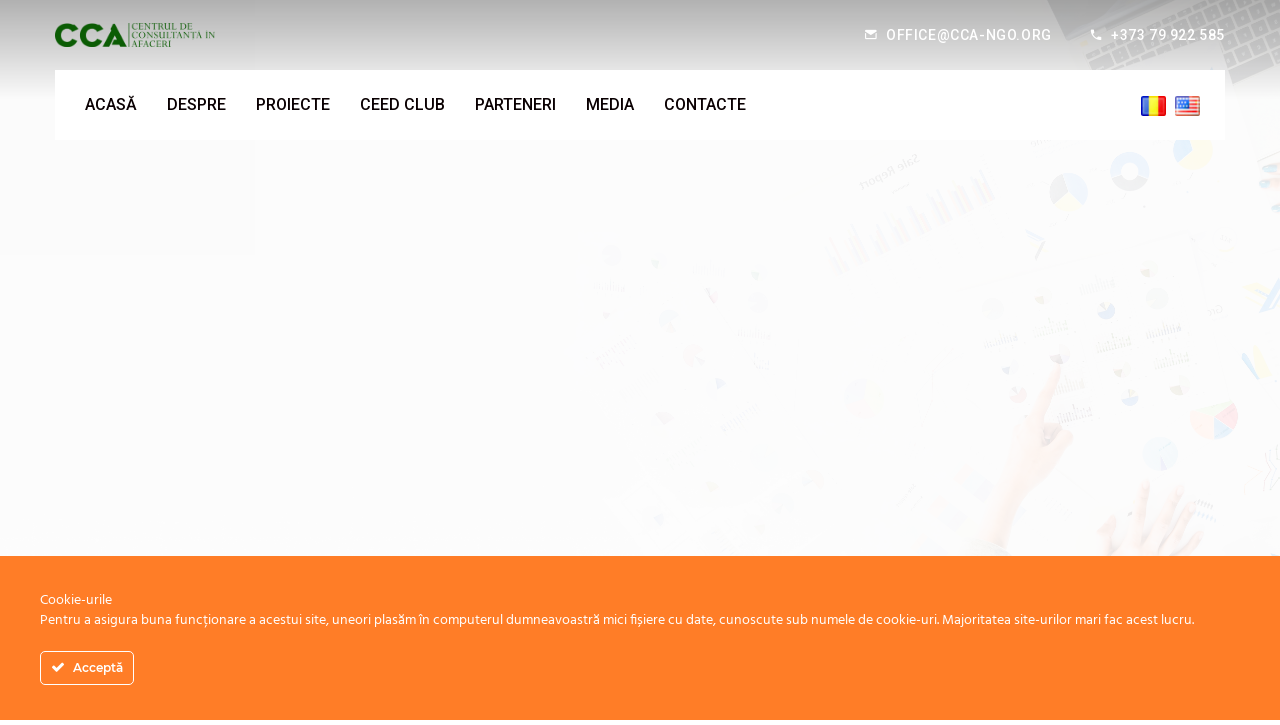

--- FILE ---
content_type: text/html; charset=UTF-8
request_url: http://cca-ngo.org/ro/acasa/
body_size: 37219
content:
<!DOCTYPE html>
<html lang="ro-RO">
<head>
    <meta charset="UTF-8">
    <meta name="viewport" content="width=device-width, initial-scale=1.0, shrink-to-fit=no">
    <meta http-equiv="x-ua-compatible" content="ie=edge">
    <link rel="profile" href="http://gmpg.org/xfn/11">

    <title>Centrul de Consultanță în Afaceri</title>
<meta name='robots' content='max-image-preview:large' />
<link rel="alternate" href="http://cca-ngo.org/ro/acasa/" hreflang="ro" />
<link rel="alternate" href="http://cca-ngo.org/en/home/" hreflang="en" />
<link rel="alternate" href="http://cca-ngo.org/" hreflang="x-default" />
<link rel='dns-prefetch' href='//fonts.googleapis.com' />
<link href='https://fonts.gstatic.com' crossorigin rel='preconnect' />
<link rel="alternate" type="application/rss+xml" title="Centrul de Consultanță în Afaceri &raquo; Flux" href="http://cca-ngo.org/ro/feed/" />
<link rel="alternate" type="application/rss+xml" title="Centrul de Consultanță în Afaceri &raquo; Flux comentarii" href="http://cca-ngo.org/ro/comments/feed/" />
<link rel="alternate" title="oEmbed (JSON)" type="application/json+oembed" href="http://cca-ngo.org/wp-json/oembed/1.0/embed?url=http%3A%2F%2Fcca-ngo.org%2Fro%2Facasa%2F" />
<link rel="alternate" title="oEmbed (XML)" type="text/xml+oembed" href="http://cca-ngo.org/wp-json/oembed/1.0/embed?url=http%3A%2F%2Fcca-ngo.org%2Fro%2Facasa%2F&#038;format=xml" />
<style id='wp-img-auto-sizes-contain-inline-css' type='text/css'>
img:is([sizes=auto i],[sizes^="auto," i]){contain-intrinsic-size:3000px 1500px}
/*# sourceURL=wp-img-auto-sizes-contain-inline-css */
</style>
<link rel='stylesheet' id='mec-select2-style-css' href='http://cca-ngo.org/wp-content/plugins/modern-events-calendar-lite/assets/packages/select2/select2.min.css?ver=5.21.2' type='text/css' media='all' />
<link rel='stylesheet' id='mec-font-icons-css' href='http://cca-ngo.org/wp-content/plugins/modern-events-calendar-lite/assets/css/iconfonts.css?ver=6.9' type='text/css' media='all' />
<link rel='stylesheet' id='mec-frontend-style-css' href='http://cca-ngo.org/wp-content/plugins/modern-events-calendar-lite/assets/css/frontend.min.css?ver=5.21.2' type='text/css' media='all' />
<link rel='stylesheet' id='mec-tooltip-style-css' href='http://cca-ngo.org/wp-content/plugins/modern-events-calendar-lite/assets/packages/tooltip/tooltip.css?ver=6.9' type='text/css' media='all' />
<link rel='stylesheet' id='mec-tooltip-shadow-style-css' href='http://cca-ngo.org/wp-content/plugins/modern-events-calendar-lite/assets/packages/tooltip/tooltipster-sideTip-shadow.min.css?ver=6.9' type='text/css' media='all' />
<link rel='stylesheet' id='featherlight-css' href='http://cca-ngo.org/wp-content/plugins/modern-events-calendar-lite/assets/packages/featherlight/featherlight.css?ver=6.9' type='text/css' media='all' />
<link rel='stylesheet' id='mec-google-fonts-css' href='//fonts.googleapis.com/css?family=Montserrat%3A400%2C700%7CRoboto%3A100%2C300%2C400%2C700&#038;ver=6.9' type='text/css' media='all' />
<link rel='stylesheet' id='mec-lity-style-css' href='http://cca-ngo.org/wp-content/plugins/modern-events-calendar-lite/assets/packages/lity/lity.min.css?ver=6.9' type='text/css' media='all' />
<link rel='stylesheet' id='ct-ultimate-gdpr-cookie-popup-css' href='http://cca-ngo.org/wp-content/plugins/ct-ultimate-gdpr/assets/css/cookie-popup.min.css?ver=6.9' type='text/css' media='all' />
<link rel='stylesheet' id='dashicons-css' href='http://cca-ngo.org/wp-includes/css/dashicons.min.css?ver=6.9' type='text/css' media='all' />
<style id='wp-emoji-styles-inline-css' type='text/css'>

	img.wp-smiley, img.emoji {
		display: inline !important;
		border: none !important;
		box-shadow: none !important;
		height: 1em !important;
		width: 1em !important;
		margin: 0 0.07em !important;
		vertical-align: -0.1em !important;
		background: none !important;
		padding: 0 !important;
	}
/*# sourceURL=wp-emoji-styles-inline-css */
</style>
<style id='wp-block-library-inline-css' type='text/css'>
:root{--wp-block-synced-color:#7a00df;--wp-block-synced-color--rgb:122,0,223;--wp-bound-block-color:var(--wp-block-synced-color);--wp-editor-canvas-background:#ddd;--wp-admin-theme-color:#007cba;--wp-admin-theme-color--rgb:0,124,186;--wp-admin-theme-color-darker-10:#006ba1;--wp-admin-theme-color-darker-10--rgb:0,107,160.5;--wp-admin-theme-color-darker-20:#005a87;--wp-admin-theme-color-darker-20--rgb:0,90,135;--wp-admin-border-width-focus:2px}@media (min-resolution:192dpi){:root{--wp-admin-border-width-focus:1.5px}}.wp-element-button{cursor:pointer}:root .has-very-light-gray-background-color{background-color:#eee}:root .has-very-dark-gray-background-color{background-color:#313131}:root .has-very-light-gray-color{color:#eee}:root .has-very-dark-gray-color{color:#313131}:root .has-vivid-green-cyan-to-vivid-cyan-blue-gradient-background{background:linear-gradient(135deg,#00d084,#0693e3)}:root .has-purple-crush-gradient-background{background:linear-gradient(135deg,#34e2e4,#4721fb 50%,#ab1dfe)}:root .has-hazy-dawn-gradient-background{background:linear-gradient(135deg,#faaca8,#dad0ec)}:root .has-subdued-olive-gradient-background{background:linear-gradient(135deg,#fafae1,#67a671)}:root .has-atomic-cream-gradient-background{background:linear-gradient(135deg,#fdd79a,#004a59)}:root .has-nightshade-gradient-background{background:linear-gradient(135deg,#330968,#31cdcf)}:root .has-midnight-gradient-background{background:linear-gradient(135deg,#020381,#2874fc)}:root{--wp--preset--font-size--normal:16px;--wp--preset--font-size--huge:42px}.has-regular-font-size{font-size:1em}.has-larger-font-size{font-size:2.625em}.has-normal-font-size{font-size:var(--wp--preset--font-size--normal)}.has-huge-font-size{font-size:var(--wp--preset--font-size--huge)}.has-text-align-center{text-align:center}.has-text-align-left{text-align:left}.has-text-align-right{text-align:right}.has-fit-text{white-space:nowrap!important}#end-resizable-editor-section{display:none}.aligncenter{clear:both}.items-justified-left{justify-content:flex-start}.items-justified-center{justify-content:center}.items-justified-right{justify-content:flex-end}.items-justified-space-between{justify-content:space-between}.screen-reader-text{border:0;clip-path:inset(50%);height:1px;margin:-1px;overflow:hidden;padding:0;position:absolute;width:1px;word-wrap:normal!important}.screen-reader-text:focus{background-color:#ddd;clip-path:none;color:#444;display:block;font-size:1em;height:auto;left:5px;line-height:normal;padding:15px 23px 14px;text-decoration:none;top:5px;width:auto;z-index:100000}html :where(.has-border-color){border-style:solid}html :where([style*=border-top-color]){border-top-style:solid}html :where([style*=border-right-color]){border-right-style:solid}html :where([style*=border-bottom-color]){border-bottom-style:solid}html :where([style*=border-left-color]){border-left-style:solid}html :where([style*=border-width]){border-style:solid}html :where([style*=border-top-width]){border-top-style:solid}html :where([style*=border-right-width]){border-right-style:solid}html :where([style*=border-bottom-width]){border-bottom-style:solid}html :where([style*=border-left-width]){border-left-style:solid}html :where(img[class*=wp-image-]){height:auto;max-width:100%}:where(figure){margin:0 0 1em}html :where(.is-position-sticky){--wp-admin--admin-bar--position-offset:var(--wp-admin--admin-bar--height,0px)}@media screen and (max-width:600px){html :where(.is-position-sticky){--wp-admin--admin-bar--position-offset:0px}}

/*# sourceURL=wp-block-library-inline-css */
</style><style id='global-styles-inline-css' type='text/css'>
:root{--wp--preset--aspect-ratio--square: 1;--wp--preset--aspect-ratio--4-3: 4/3;--wp--preset--aspect-ratio--3-4: 3/4;--wp--preset--aspect-ratio--3-2: 3/2;--wp--preset--aspect-ratio--2-3: 2/3;--wp--preset--aspect-ratio--16-9: 16/9;--wp--preset--aspect-ratio--9-16: 9/16;--wp--preset--color--black: #000000;--wp--preset--color--cyan-bluish-gray: #abb8c3;--wp--preset--color--white: #ffffff;--wp--preset--color--pale-pink: #f78da7;--wp--preset--color--vivid-red: #cf2e2e;--wp--preset--color--luminous-vivid-orange: #ff6900;--wp--preset--color--luminous-vivid-amber: #fcb900;--wp--preset--color--light-green-cyan: #7bdcb5;--wp--preset--color--vivid-green-cyan: #00d084;--wp--preset--color--pale-cyan-blue: #8ed1fc;--wp--preset--color--vivid-cyan-blue: #0693e3;--wp--preset--color--vivid-purple: #9b51e0;--wp--preset--color--advice-scheme-1-color-1: #31354c;--wp--preset--color--advice-scheme-1-color-2: #1e74e5;--wp--preset--color--advice-scheme-1-color-3: #7878c2;--wp--preset--color--advice-scheme-1-color-4: #2b2a40;--wp--preset--color--advice-scheme-2-color-1: #525174;--wp--preset--color--advice-scheme-2-color-2: #47b7a4;--wp--preset--color--advice-scheme-2-color-3: #348aa7;--wp--preset--color--advice-scheme-2-color-4: #2e1735;--wp--preset--color--advice-scheme-3-color-1: #4a4e69;--wp--preset--color--advice-scheme-3-color-2: #5e548e;--wp--preset--color--advice-scheme-3-color-3: #54628e;--wp--preset--color--advice-scheme-3-color-4: #22223b;--wp--preset--color--advice-scheme-4-color-1: #32213a;--wp--preset--color--advice-scheme-4-color-2: #9e7682;--wp--preset--color--advice-scheme-4-color-3: #5f506b;--wp--preset--color--advice-scheme-4-color-4: #383b53;--wp--preset--color--advice-scheme-5-color-1: #193250;--wp--preset--color--advice-scheme-5-color-2: #fe9b00;--wp--preset--color--advice-scheme-5-color-3: #82b29a;--wp--preset--color--advice-scheme-5-color-4: #0d042f;--wp--preset--gradient--vivid-cyan-blue-to-vivid-purple: linear-gradient(135deg,rgb(6,147,227) 0%,rgb(155,81,224) 100%);--wp--preset--gradient--light-green-cyan-to-vivid-green-cyan: linear-gradient(135deg,rgb(122,220,180) 0%,rgb(0,208,130) 100%);--wp--preset--gradient--luminous-vivid-amber-to-luminous-vivid-orange: linear-gradient(135deg,rgb(252,185,0) 0%,rgb(255,105,0) 100%);--wp--preset--gradient--luminous-vivid-orange-to-vivid-red: linear-gradient(135deg,rgb(255,105,0) 0%,rgb(207,46,46) 100%);--wp--preset--gradient--very-light-gray-to-cyan-bluish-gray: linear-gradient(135deg,rgb(238,238,238) 0%,rgb(169,184,195) 100%);--wp--preset--gradient--cool-to-warm-spectrum: linear-gradient(135deg,rgb(74,234,220) 0%,rgb(151,120,209) 20%,rgb(207,42,186) 40%,rgb(238,44,130) 60%,rgb(251,105,98) 80%,rgb(254,248,76) 100%);--wp--preset--gradient--blush-light-purple: linear-gradient(135deg,rgb(255,206,236) 0%,rgb(152,150,240) 100%);--wp--preset--gradient--blush-bordeaux: linear-gradient(135deg,rgb(254,205,165) 0%,rgb(254,45,45) 50%,rgb(107,0,62) 100%);--wp--preset--gradient--luminous-dusk: linear-gradient(135deg,rgb(255,203,112) 0%,rgb(199,81,192) 50%,rgb(65,88,208) 100%);--wp--preset--gradient--pale-ocean: linear-gradient(135deg,rgb(255,245,203) 0%,rgb(182,227,212) 50%,rgb(51,167,181) 100%);--wp--preset--gradient--electric-grass: linear-gradient(135deg,rgb(202,248,128) 0%,rgb(113,206,126) 100%);--wp--preset--gradient--midnight: linear-gradient(135deg,rgb(2,3,129) 0%,rgb(40,116,252) 100%);--wp--preset--font-size--small: 13px;--wp--preset--font-size--medium: 20px;--wp--preset--font-size--large: 36px;--wp--preset--font-size--x-large: 42px;--wp--preset--spacing--20: 0.44rem;--wp--preset--spacing--30: 0.67rem;--wp--preset--spacing--40: 1rem;--wp--preset--spacing--50: 1.5rem;--wp--preset--spacing--60: 2.25rem;--wp--preset--spacing--70: 3.38rem;--wp--preset--spacing--80: 5.06rem;--wp--preset--shadow--natural: 6px 6px 9px rgba(0, 0, 0, 0.2);--wp--preset--shadow--deep: 12px 12px 50px rgba(0, 0, 0, 0.4);--wp--preset--shadow--sharp: 6px 6px 0px rgba(0, 0, 0, 0.2);--wp--preset--shadow--outlined: 6px 6px 0px -3px rgb(255, 255, 255), 6px 6px rgb(0, 0, 0);--wp--preset--shadow--crisp: 6px 6px 0px rgb(0, 0, 0);}:where(.is-layout-flex){gap: 0.5em;}:where(.is-layout-grid){gap: 0.5em;}body .is-layout-flex{display: flex;}.is-layout-flex{flex-wrap: wrap;align-items: center;}.is-layout-flex > :is(*, div){margin: 0;}body .is-layout-grid{display: grid;}.is-layout-grid > :is(*, div){margin: 0;}:where(.wp-block-columns.is-layout-flex){gap: 2em;}:where(.wp-block-columns.is-layout-grid){gap: 2em;}:where(.wp-block-post-template.is-layout-flex){gap: 1.25em;}:where(.wp-block-post-template.is-layout-grid){gap: 1.25em;}.has-black-color{color: var(--wp--preset--color--black) !important;}.has-cyan-bluish-gray-color{color: var(--wp--preset--color--cyan-bluish-gray) !important;}.has-white-color{color: var(--wp--preset--color--white) !important;}.has-pale-pink-color{color: var(--wp--preset--color--pale-pink) !important;}.has-vivid-red-color{color: var(--wp--preset--color--vivid-red) !important;}.has-luminous-vivid-orange-color{color: var(--wp--preset--color--luminous-vivid-orange) !important;}.has-luminous-vivid-amber-color{color: var(--wp--preset--color--luminous-vivid-amber) !important;}.has-light-green-cyan-color{color: var(--wp--preset--color--light-green-cyan) !important;}.has-vivid-green-cyan-color{color: var(--wp--preset--color--vivid-green-cyan) !important;}.has-pale-cyan-blue-color{color: var(--wp--preset--color--pale-cyan-blue) !important;}.has-vivid-cyan-blue-color{color: var(--wp--preset--color--vivid-cyan-blue) !important;}.has-vivid-purple-color{color: var(--wp--preset--color--vivid-purple) !important;}.has-black-background-color{background-color: var(--wp--preset--color--black) !important;}.has-cyan-bluish-gray-background-color{background-color: var(--wp--preset--color--cyan-bluish-gray) !important;}.has-white-background-color{background-color: var(--wp--preset--color--white) !important;}.has-pale-pink-background-color{background-color: var(--wp--preset--color--pale-pink) !important;}.has-vivid-red-background-color{background-color: var(--wp--preset--color--vivid-red) !important;}.has-luminous-vivid-orange-background-color{background-color: var(--wp--preset--color--luminous-vivid-orange) !important;}.has-luminous-vivid-amber-background-color{background-color: var(--wp--preset--color--luminous-vivid-amber) !important;}.has-light-green-cyan-background-color{background-color: var(--wp--preset--color--light-green-cyan) !important;}.has-vivid-green-cyan-background-color{background-color: var(--wp--preset--color--vivid-green-cyan) !important;}.has-pale-cyan-blue-background-color{background-color: var(--wp--preset--color--pale-cyan-blue) !important;}.has-vivid-cyan-blue-background-color{background-color: var(--wp--preset--color--vivid-cyan-blue) !important;}.has-vivid-purple-background-color{background-color: var(--wp--preset--color--vivid-purple) !important;}.has-black-border-color{border-color: var(--wp--preset--color--black) !important;}.has-cyan-bluish-gray-border-color{border-color: var(--wp--preset--color--cyan-bluish-gray) !important;}.has-white-border-color{border-color: var(--wp--preset--color--white) !important;}.has-pale-pink-border-color{border-color: var(--wp--preset--color--pale-pink) !important;}.has-vivid-red-border-color{border-color: var(--wp--preset--color--vivid-red) !important;}.has-luminous-vivid-orange-border-color{border-color: var(--wp--preset--color--luminous-vivid-orange) !important;}.has-luminous-vivid-amber-border-color{border-color: var(--wp--preset--color--luminous-vivid-amber) !important;}.has-light-green-cyan-border-color{border-color: var(--wp--preset--color--light-green-cyan) !important;}.has-vivid-green-cyan-border-color{border-color: var(--wp--preset--color--vivid-green-cyan) !important;}.has-pale-cyan-blue-border-color{border-color: var(--wp--preset--color--pale-cyan-blue) !important;}.has-vivid-cyan-blue-border-color{border-color: var(--wp--preset--color--vivid-cyan-blue) !important;}.has-vivid-purple-border-color{border-color: var(--wp--preset--color--vivid-purple) !important;}.has-vivid-cyan-blue-to-vivid-purple-gradient-background{background: var(--wp--preset--gradient--vivid-cyan-blue-to-vivid-purple) !important;}.has-light-green-cyan-to-vivid-green-cyan-gradient-background{background: var(--wp--preset--gradient--light-green-cyan-to-vivid-green-cyan) !important;}.has-luminous-vivid-amber-to-luminous-vivid-orange-gradient-background{background: var(--wp--preset--gradient--luminous-vivid-amber-to-luminous-vivid-orange) !important;}.has-luminous-vivid-orange-to-vivid-red-gradient-background{background: var(--wp--preset--gradient--luminous-vivid-orange-to-vivid-red) !important;}.has-very-light-gray-to-cyan-bluish-gray-gradient-background{background: var(--wp--preset--gradient--very-light-gray-to-cyan-bluish-gray) !important;}.has-cool-to-warm-spectrum-gradient-background{background: var(--wp--preset--gradient--cool-to-warm-spectrum) !important;}.has-blush-light-purple-gradient-background{background: var(--wp--preset--gradient--blush-light-purple) !important;}.has-blush-bordeaux-gradient-background{background: var(--wp--preset--gradient--blush-bordeaux) !important;}.has-luminous-dusk-gradient-background{background: var(--wp--preset--gradient--luminous-dusk) !important;}.has-pale-ocean-gradient-background{background: var(--wp--preset--gradient--pale-ocean) !important;}.has-electric-grass-gradient-background{background: var(--wp--preset--gradient--electric-grass) !important;}.has-midnight-gradient-background{background: var(--wp--preset--gradient--midnight) !important;}.has-small-font-size{font-size: var(--wp--preset--font-size--small) !important;}.has-medium-font-size{font-size: var(--wp--preset--font-size--medium) !important;}.has-large-font-size{font-size: var(--wp--preset--font-size--large) !important;}.has-x-large-font-size{font-size: var(--wp--preset--font-size--x-large) !important;}
/*# sourceURL=global-styles-inline-css */
</style>

<style id='classic-theme-styles-inline-css' type='text/css'>
/*! This file is auto-generated */
.wp-block-button__link{color:#fff;background-color:#32373c;border-radius:9999px;box-shadow:none;text-decoration:none;padding:calc(.667em + 2px) calc(1.333em + 2px);font-size:1.125em}.wp-block-file__button{background:#32373c;color:#fff;text-decoration:none}
/*# sourceURL=/wp-includes/css/classic-themes.min.css */
</style>
<link rel='stylesheet' id='contact-form-7-css' href='http://cca-ngo.org/wp-content/plugins/contact-form-7/includes/css/styles.css?ver=6.1.4' type='text/css' media='all' />
<link rel='stylesheet' id='ct-ultimate-gdpr-css' href='http://cca-ngo.org/wp-content/plugins/ct-ultimate-gdpr/assets/css/style.min.css?ver=2.9' type='text/css' media='all' />
<link rel='stylesheet' id='ct-ultimate-gdpr-font-awesome-css' href='http://cca-ngo.org/wp-content/plugins/ct-ultimate-gdpr/assets/css/fonts/font-awesome/css/font-awesome.min.css?ver=6.9' type='text/css' media='all' />
<link rel='stylesheet' id='ct-ultimate-gdpr-custom-fonts-css' href='http://cca-ngo.org/wp-content/plugins/ct-ultimate-gdpr/assets/css/fonts/fonts.css?ver=6.9' type='text/css' media='all' />
<link rel='stylesheet' id='responsive-lightbox-tosrus-css' href='http://cca-ngo.org/wp-content/plugins/responsive-lightbox/assets/tosrus/jquery.tosrus.min.css?ver=2.4.6' type='text/css' media='all' />
<link rel='stylesheet' id='rs-plugin-settings-css' href='http://cca-ngo.org/wp-content/plugins/revslider/public/assets/css/rs6.css?ver=6.3.5' type='text/css' media='all' />
<style id='rs-plugin-settings-inline-css' type='text/css'>
#rs-demo-id {}
/*# sourceURL=rs-plugin-settings-inline-css */
</style>
<style id='woocommerce-inline-inline-css' type='text/css'>
.woocommerce form .form-row .required { visibility: visible; }
/*# sourceURL=woocommerce-inline-inline-css */
</style>
<link rel='stylesheet' id='material-design-icons-css' href='http://cca-ngo.org/wp-content/plugins/advice-core/assets/icons/material-design/css/materialdesignicons.min.css?ver=2.9.1' type='text/css' media='all' />
<link rel='stylesheet' id='advice-icons-css' href='http://cca-ngo.org/wp-content/plugins/advice-core/assets/icons/advice-icons/style.css?ver=2.9.1' type='text/css' media='all' />
<link rel='stylesheet' id='advice-style-css' href='http://cca-ngo.org/wp-content/themes/advice/style.css?ver=4.5.5' type='text/css' media='all' />
<link rel='stylesheet' id='bootstrap-css' href='http://cca-ngo.org/wp-content/themes/advice/assets/css/bootstrap.css?ver=4.5.5' type='text/css' media='all' />
<link rel='stylesheet' id='advice-fonts-css' href='https://fonts.googleapis.com/css?family=Roboto%3A400%2C500%2C700%7CPlayfair+Display%3A400%2C700%2C900&#038;subset=latin-ext%2Clatin&#038;ver=4.5.5' type='text/css' media='all' />
<link rel='stylesheet' id='select2-css' href='http://cca-ngo.org/wp-content/plugins/woocommerce/assets/css/select2.css?ver=8.3.1' type='text/css' media='all' />
<link rel='stylesheet' id='m-custom-scrollbar-css' href='http://cca-ngo.org/wp-content/plugins/advice-core/assets/vendor/mCustomScrollbar/jquery.mCustomScrollbar.min.css?ver=2.9.1' type='text/css' media='all' />
<link rel='stylesheet' id='advice-global-css' href='http://cca-ngo.org/wp-content/uploads/advice-uploads/global.min.css?ver=4.5.5' type='text/css' media='all' />
<link rel='stylesheet' id='ct-ultimate-gdpr-jquery-ui-css' href='http://cca-ngo.org/wp-content/plugins/ct-ultimate-gdpr/assets/css/jquery-ui.min.css?ver=6.9' type='text/css' media='all' />
<link rel='stylesheet' id='js_composer_front-css' href='http://cca-ngo.org/wp-content/plugins/js_composer/assets/css/js_composer.min.css?ver=6.5.0' type='text/css' media='all' />
<link rel='stylesheet' id='font-awesome-css' href='http://cca-ngo.org/wp-content/plugins/themeschannel-core/assets/css/font-awesome.min.css?ver=1.9' type='text/css' media='all' />
<link rel='stylesheet' id='tc-selection-sharer-css' href='http://cca-ngo.org/wp-content/plugins/themeschannel-core/assets/js/selection-sharer/selection-sharer.css?ver=1.9' type='text/css' media='all' />
<link rel='stylesheet' id='bsf-Defaults-css' href='http://cca-ngo.org/wp-content/uploads/smile_fonts/Defaults/Defaults.css?ver=3.19.8' type='text/css' media='all' />
<link rel='stylesheet' id='ultimate-style-css' href='http://cca-ngo.org/wp-content/plugins/Ultimate_VC_Addons/assets/min-css/style.min.css?ver=3.19.8' type='text/css' media='all' />
<script type="text/javascript" src="http://cca-ngo.org/wp-includes/js/jquery/jquery.min.js?ver=3.7.1" id="jquery-core-js"></script>
<script type="text/javascript" src="http://cca-ngo.org/wp-includes/js/jquery/jquery-migrate.min.js?ver=3.4.1" id="jquery-migrate-js"></script>
<script type="text/javascript" id="mec-frontend-script-js-extra">
/* <![CDATA[ */
var mecdata = {"day":"ziua","days":"zile","hour":"ora","hours":"ore","minute":"minut\u0103","minutes":"minute","second":"secund\u0103","seconds":"secunde","elementor_edit_mode":"no","recapcha_key":"","ajax_url":"http://cca-ngo.org/wp-admin/admin-ajax.php","fes_nonce":"325a65e92f","current_year":"2026","current_month":"01","datepicker_format":"dd-mm-yy&d-m-Y"};
//# sourceURL=mec-frontend-script-js-extra
/* ]]> */
</script>
<script type="text/javascript" src="http://cca-ngo.org/wp-content/plugins/modern-events-calendar-lite/assets/js/frontend.js?ver=5.21.2" id="mec-frontend-script-js"></script>
<script type="text/javascript" src="http://cca-ngo.org/wp-content/plugins/modern-events-calendar-lite/assets/js/events.js?ver=5.21.2" id="mec-events-script-js"></script>
<script type="text/javascript" src="http://cca-ngo.org/wp-content/plugins/ct-ultimate-gdpr/assets/js/service-facebook-pixel.js?ver=6.9" id="ct_ultimate_gdpr_service_facebook_pixel-js"></script>
<script type="text/javascript" src="http://cca-ngo.org/wp-content/plugins/responsive-lightbox/assets/tosrus/jquery.tosrus.min.js?ver=2.4.6" id="responsive-lightbox-tosrus-js"></script>
<script type="text/javascript" src="http://cca-ngo.org/wp-includes/js/underscore.min.js?ver=1.13.7" id="underscore-js"></script>
<script type="text/javascript" src="http://cca-ngo.org/wp-content/plugins/responsive-lightbox/assets/infinitescroll/infinite-scroll.pkgd.min.js?ver=6.9" id="responsive-lightbox-infinite-scroll-js"></script>
<script type="text/javascript" id="responsive-lightbox-js-before">
/* <![CDATA[ */
var rlArgs = {"script":"tosrus","selector":"lightbox","customEvents":"","activeGalleries":true,"effect":"slide","infinite":true,"keys":false,"autoplay":true,"pauseOnHover":false,"timeout":4000,"pagination":true,"paginationType":"thumbnails","closeOnClick":false,"woocommerce_gallery":false,"ajaxurl":"http:\/\/cca-ngo.org\/wp-admin\/admin-ajax.php","nonce":"5db73c3652","preview":false,"postId":1874,"scriptExtension":false};

//# sourceURL=responsive-lightbox-js-before
/* ]]> */
</script>
<script type="text/javascript" src="http://cca-ngo.org/wp-content/plugins/responsive-lightbox/js/front.js?ver=2.4.6" id="responsive-lightbox-js"></script>
<script type="text/javascript" src="http://cca-ngo.org/wp-content/plugins/revslider/public/assets/js/rbtools.min.js?ver=6.3.5" id="tp-tools-js"></script>
<script type="text/javascript" src="http://cca-ngo.org/wp-content/plugins/revslider/public/assets/js/rs6.min.js?ver=6.3.5" id="revmin-js"></script>
<script type="text/javascript" src="http://cca-ngo.org/wp-content/plugins/woocommerce/assets/js/jquery-blockui/jquery.blockUI.min.js?ver=2.7.0-wc.8.3.1" id="jquery-blockui-js" data-wp-strategy="defer"></script>
<script type="text/javascript" id="wc-add-to-cart-js-extra">
/* <![CDATA[ */
var wc_add_to_cart_params = {"ajax_url":"/wp-admin/admin-ajax.php","wc_ajax_url":"/?wc-ajax=%%endpoint%%","i18n_view_cart":"View cart","cart_url":"http://cca-ngo.org/cart-2/","is_cart":"","cart_redirect_after_add":"no"};
//# sourceURL=wc-add-to-cart-js-extra
/* ]]> */
</script>
<script type="text/javascript" src="http://cca-ngo.org/wp-content/plugins/woocommerce/assets/js/frontend/add-to-cart.min.js?ver=8.3.1" id="wc-add-to-cart-js" data-wp-strategy="defer"></script>
<script type="text/javascript" src="http://cca-ngo.org/wp-content/plugins/woocommerce/assets/js/js-cookie/js.cookie.min.js?ver=2.1.4-wc.8.3.1" id="js-cookie-js" defer="defer" data-wp-strategy="defer"></script>
<script type="text/javascript" id="woocommerce-js-extra">
/* <![CDATA[ */
var woocommerce_params = {"ajax_url":"/wp-admin/admin-ajax.php","wc_ajax_url":"/?wc-ajax=%%endpoint%%"};
//# sourceURL=woocommerce-js-extra
/* ]]> */
</script>
<script type="text/javascript" src="http://cca-ngo.org/wp-content/plugins/woocommerce/assets/js/frontend/woocommerce.min.js?ver=8.3.1" id="woocommerce-js" defer="defer" data-wp-strategy="defer"></script>
<script type="text/javascript" src="http://cca-ngo.org/wp-content/plugins/js_composer/assets/js/vendors/woocommerce-add-to-cart.js?ver=6.5.0" id="vc_woocommerce-add-to-cart-js-js"></script>
<script type="text/javascript" id="ct-ultimate-gdpr-cookie-list-js-extra">
/* <![CDATA[ */
var ct_ultimate_gdpr_cookie_list = {"list":[]};
//# sourceURL=ct-ultimate-gdpr-cookie-list-js-extra
/* ]]> */
</script>
<script type="text/javascript" src="http://cca-ngo.org/wp-content/plugins/ct-ultimate-gdpr/assets/js/cookie-list.js?ver=2.9" id="ct-ultimate-gdpr-cookie-list-js"></script>
<script type="text/javascript" src="http://cca-ngo.org/wp-content/plugins/Ultimate_VC_Addons/assets/min-js/ultimate-params.min.js?ver=3.19.8" id="ultimate-vc-params-js"></script>
<link rel="https://api.w.org/" href="http://cca-ngo.org/wp-json/" /><link rel="alternate" title="JSON" type="application/json" href="http://cca-ngo.org/wp-json/wp/v2/pages/1874" /><link rel="EditURI" type="application/rsd+xml" title="RSD" href="http://cca-ngo.org/xmlrpc.php?rsd" />
<meta name="generator" content="WordPress 6.9" />
<meta name="generator" content="WooCommerce 8.3.1" />
<link rel="canonical" href="http://cca-ngo.org/ro/acasa/" />
<link rel='shortlink' href='http://cca-ngo.org/' />
	<noscript><style>.woocommerce-product-gallery{ opacity: 1 !important; }</style></noscript>
	<meta name="generator" content="Powered by WPBakery Page Builder - drag and drop page builder for WordPress."/>
<meta name="generator" content="Powered by Slider Revolution 6.3.5 - responsive, Mobile-Friendly Slider Plugin for WordPress with comfortable drag and drop interface." />
<meta name="twitter:partner" content="tfwp"><link rel="icon" href="http://cca-ngo.org/wp-content/uploads/2021/07/cropped-cca-logo-32x32.png" sizes="32x32" />
<link rel="icon" href="http://cca-ngo.org/wp-content/uploads/2021/07/cropped-cca-logo-192x192.png" sizes="192x192" />
<link rel="apple-touch-icon" href="http://cca-ngo.org/wp-content/uploads/2021/07/cropped-cca-logo-180x180.png" />
<meta name="msapplication-TileImage" content="http://cca-ngo.org/wp-content/uploads/2021/07/cropped-cca-logo-270x270.png" />
<script type="text/javascript">function setREVStartSize(e){
			//window.requestAnimationFrame(function() {				 
				window.RSIW = window.RSIW===undefined ? window.innerWidth : window.RSIW;	
				window.RSIH = window.RSIH===undefined ? window.innerHeight : window.RSIH;	
				try {								
					var pw = document.getElementById(e.c).parentNode.offsetWidth,
						newh;
					pw = pw===0 || isNaN(pw) ? window.RSIW : pw;
					e.tabw = e.tabw===undefined ? 0 : parseInt(e.tabw);
					e.thumbw = e.thumbw===undefined ? 0 : parseInt(e.thumbw);
					e.tabh = e.tabh===undefined ? 0 : parseInt(e.tabh);
					e.thumbh = e.thumbh===undefined ? 0 : parseInt(e.thumbh);
					e.tabhide = e.tabhide===undefined ? 0 : parseInt(e.tabhide);
					e.thumbhide = e.thumbhide===undefined ? 0 : parseInt(e.thumbhide);
					e.mh = e.mh===undefined || e.mh=="" || e.mh==="auto" ? 0 : parseInt(e.mh,0);		
					if(e.layout==="fullscreen" || e.l==="fullscreen") 						
						newh = Math.max(e.mh,window.RSIH);					
					else{					
						e.gw = Array.isArray(e.gw) ? e.gw : [e.gw];
						for (var i in e.rl) if (e.gw[i]===undefined || e.gw[i]===0) e.gw[i] = e.gw[i-1];					
						e.gh = e.el===undefined || e.el==="" || (Array.isArray(e.el) && e.el.length==0)? e.gh : e.el;
						e.gh = Array.isArray(e.gh) ? e.gh : [e.gh];
						for (var i in e.rl) if (e.gh[i]===undefined || e.gh[i]===0) e.gh[i] = e.gh[i-1];
											
						var nl = new Array(e.rl.length),
							ix = 0,						
							sl;					
						e.tabw = e.tabhide>=pw ? 0 : e.tabw;
						e.thumbw = e.thumbhide>=pw ? 0 : e.thumbw;
						e.tabh = e.tabhide>=pw ? 0 : e.tabh;
						e.thumbh = e.thumbhide>=pw ? 0 : e.thumbh;					
						for (var i in e.rl) nl[i] = e.rl[i]<window.RSIW ? 0 : e.rl[i];
						sl = nl[0];									
						for (var i in nl) if (sl>nl[i] && nl[i]>0) { sl = nl[i]; ix=i;}															
						var m = pw>(e.gw[ix]+e.tabw+e.thumbw) ? 1 : (pw-(e.tabw+e.thumbw)) / (e.gw[ix]);					
						newh =  (e.gh[ix] * m) + (e.tabh + e.thumbh);
					}				
					if(window.rs_init_css===undefined) window.rs_init_css = document.head.appendChild(document.createElement("style"));					
					document.getElementById(e.c).height = newh+"px";
					window.rs_init_css.innerHTML += "#"+e.c+"_wrapper { height: "+newh+"px }";				
				} catch(e){
					console.log("Failure at Presize of Slider:" + e)
				}					   
			//});
		  };</script>

<meta name="twitter:card" content="summary"><meta name="twitter:title" content="Centrul de Consultanță în Afaceri">
		<style type="text/css" id="wp-custom-css">
			.mec-wrap .row {
    margin-left: -15px;
    margin-right: -15px;
    padding-top: 60px;
}

@media only screen and (min-width: 1200px) {
.mec-wrap {
    font: 14px/25px;
    font-weight: 400;
    color: #626262;
    padding-top: 75px;
}
	}

@media only screen and (min-width: 961px) {
	.mec-wrap {
    font: 14px/25px;
    font-weight: 400;
    color: #626262;
    padding-top: 75px;
}
}

/* Polylang Flags Inline */

.polylang-flags {
  list-style-type: none;
  margin-right: 20px;
  padding: 0;
}

.polylang-flags li {
    display: inline;  
}

.polylang-flags li a img {
		margin-right:5px;
		width: 25px !important;
		height: 20px !important;
		border-radius:2px;
}

#mobile-lang{
	
	float:;
	width:60px;
}
.select2-search__field{
	display:none;
}
.select2-selection__arrow{
	display: none;
}
.select2-results__options{
	margin-left: -8px !important;
}

ul li.a-meta__item--author {
    display: none;
}

a.anchor {
	display:block;
	position:relative;
	top:-170px;
	visibility:hidden;
}

.nav-menu-note {
	display: none;
}
.pp_overlay{
	display:none !important;
}
.pp_pic_holder pp_default{
	display:none !important;
}
div.pp_pic_holder {
	display:none !important;
}		</style>
		<style type="text/css" data-type="vc_shortcodes-custom-css">.vc_custom_1507971710924{margin-bottom: 67px !important;}.vc_custom_1626794697380{margin-bottom: 35px !important;padding-top: 20px !important;padding-bottom: 77px !important;background-color: #f0f1f2 !important;}.vc_custom_1507971715827{margin-bottom: 20px !important;}.vc_custom_1507971873081{margin-bottom: 89px !important;}.vc_custom_1626795093864{padding-top: 30px !important;padding-bottom: 101px !important;background-image: url(http://cca.capricorn.md/wp-content/uploads/2021/07/view-modern-business-scaled.jpeg?id=1715) !important;background-position: 0 0 !important;background-repeat: no-repeat !important;}.vc_custom_1499326783187{padding-top: 61px !important;padding-bottom: 70px !important;background-color: #f0f1f2 !important;}.vc_custom_1507971715827{margin-bottom: 20px !important;}.vc_custom_1507971681132{padding-top: 30px !important;}.vc_custom_1507971685395{padding-top: 30px !important;}.vc_custom_1507971693636{padding-top: 30px !important;}.vc_custom_1625518709052{margin-bottom: 49px !important;}.vc_custom_1487676996909{padding-top: 0px !important;}.vc_custom_1487081692107{padding-top: 0px !important;}</style><noscript><style> .wpb_animate_when_almost_visible { opacity: 1; }</style></noscript><style type="text/css">.mec-wrap, .mec-wrap div:not([class^="elementor-"]), .lity-container, .mec-wrap h1, .mec-wrap h2, .mec-wrap h3, .mec-wrap h4, .mec-wrap h5, .mec-wrap h6, .entry-content .mec-wrap h1, .entry-content .mec-wrap h2, .entry-content .mec-wrap h3, .entry-content .mec-wrap h4, .entry-content .mec-wrap h5, .entry-content .mec-wrap h6, .mec-wrap .mec-totalcal-box input[type="submit"], .mec-wrap .mec-totalcal-box .mec-totalcal-view span, .mec-agenda-event-title a, .lity-content .mec-events-meta-group-booking select, .lity-content .mec-book-ticket-variation h5, .lity-content .mec-events-meta-group-booking input[type="number"], .lity-content .mec-events-meta-group-booking input[type="text"], .lity-content .mec-events-meta-group-booking input[type="email"],.mec-organizer-item a { font-family: "Montserrat", -apple-system, BlinkMacSystemFont, "Segoe UI", Roboto, sans-serif;}.mec-event-grid-minimal .mec-modal-booking-button:hover, .mec-events-timeline-wrap .mec-organizer-item a, .mec-events-timeline-wrap .mec-organizer-item:after, .mec-events-timeline-wrap .mec-shortcode-organizers i, .mec-timeline-event .mec-modal-booking-button, .mec-wrap .mec-map-lightbox-wp.mec-event-list-classic .mec-event-date, .mec-timetable-t2-col .mec-modal-booking-button:hover, .mec-event-container-classic .mec-modal-booking-button:hover, .mec-calendar-events-side .mec-modal-booking-button:hover, .mec-event-grid-yearly  .mec-modal-booking-button, .mec-events-agenda .mec-modal-booking-button, .mec-event-grid-simple .mec-modal-booking-button, .mec-event-list-minimal  .mec-modal-booking-button:hover, .mec-timeline-month-divider,  .mec-wrap.colorskin-custom .mec-totalcal-box .mec-totalcal-view span:hover,.mec-wrap.colorskin-custom .mec-calendar.mec-event-calendar-classic .mec-selected-day,.mec-wrap.colorskin-custom .mec-color, .mec-wrap.colorskin-custom .mec-event-sharing-wrap .mec-event-sharing > li:hover a, .mec-wrap.colorskin-custom .mec-color-hover:hover, .mec-wrap.colorskin-custom .mec-color-before *:before ,.mec-wrap.colorskin-custom .mec-widget .mec-event-grid-classic.owl-carousel .owl-nav i,.mec-wrap.colorskin-custom .mec-event-list-classic a.magicmore:hover,.mec-wrap.colorskin-custom .mec-event-grid-simple:hover .mec-event-title,.mec-wrap.colorskin-custom .mec-single-event .mec-event-meta dd.mec-events-event-categories:before,.mec-wrap.colorskin-custom .mec-single-event-date:before,.mec-wrap.colorskin-custom .mec-single-event-time:before,.mec-wrap.colorskin-custom .mec-events-meta-group.mec-events-meta-group-venue:before,.mec-wrap.colorskin-custom .mec-calendar .mec-calendar-side .mec-previous-month i,.mec-wrap.colorskin-custom .mec-calendar .mec-calendar-side .mec-next-month:hover,.mec-wrap.colorskin-custom .mec-calendar .mec-calendar-side .mec-previous-month:hover,.mec-wrap.colorskin-custom .mec-calendar .mec-calendar-side .mec-next-month:hover,.mec-wrap.colorskin-custom .mec-calendar.mec-event-calendar-classic dt.mec-selected-day:hover,.mec-wrap.colorskin-custom .mec-infowindow-wp h5 a:hover, .colorskin-custom .mec-events-meta-group-countdown .mec-end-counts h3,.mec-calendar .mec-calendar-side .mec-next-month i,.mec-wrap .mec-totalcal-box i,.mec-calendar .mec-event-article .mec-event-title a:hover,.mec-attendees-list-details .mec-attendee-profile-link a:hover,.mec-wrap.colorskin-custom .mec-next-event-details li i, .mec-next-event-details i:before, .mec-marker-infowindow-wp .mec-marker-infowindow-count, .mec-next-event-details a,.mec-wrap.colorskin-custom .mec-events-masonry-cats a.mec-masonry-cat-selected,.lity .mec-color,.lity .mec-color-before :before,.lity .mec-color-hover:hover,.lity .mec-wrap .mec-color,.lity .mec-wrap .mec-color-before :before,.lity .mec-wrap .mec-color-hover:hover,.leaflet-popup-content .mec-color,.leaflet-popup-content .mec-color-before :before,.leaflet-popup-content .mec-color-hover:hover,.leaflet-popup-content .mec-wrap .mec-color,.leaflet-popup-content .mec-wrap .mec-color-before :before,.leaflet-popup-content .mec-wrap .mec-color-hover:hover, .mec-calendar.mec-calendar-daily .mec-calendar-d-table .mec-daily-view-day.mec-daily-view-day-active.mec-color, .mec-map-boxshow div .mec-map-view-event-detail.mec-event-detail i,.mec-map-boxshow div .mec-map-view-event-detail.mec-event-detail:hover,.mec-map-boxshow .mec-color,.mec-map-boxshow .mec-color-before :before,.mec-map-boxshow .mec-color-hover:hover,.mec-map-boxshow .mec-wrap .mec-color,.mec-map-boxshow .mec-wrap .mec-color-before :before,.mec-map-boxshow .mec-wrap .mec-color-hover:hover, .mec-choosen-time-message, .mec-booking-calendar-month-navigation .mec-next-month:hover, .mec-booking-calendar-month-navigation .mec-previous-month:hover, .mec-yearly-view-wrap .mec-agenda-event-title a:hover, .mec-yearly-view-wrap .mec-yearly-title-sec .mec-next-year i, .mec-yearly-view-wrap .mec-yearly-title-sec .mec-previous-year i, .mec-yearly-view-wrap .mec-yearly-title-sec .mec-next-year:hover, .mec-yearly-view-wrap .mec-yearly-title-sec .mec-previous-year:hover, .mec-av-spot .mec-av-spot-head .mec-av-spot-box span, .mec-wrap.colorskin-custom .mec-calendar .mec-calendar-side .mec-previous-month:hover .mec-load-month-link, .mec-wrap.colorskin-custom .mec-calendar .mec-calendar-side .mec-next-month:hover .mec-load-month-link, .mec-yearly-view-wrap .mec-yearly-title-sec .mec-previous-year:hover .mec-load-month-link, .mec-yearly-view-wrap .mec-yearly-title-sec .mec-next-year:hover .mec-load-month-link, .mec-skin-list-events-container .mec-data-fields-tooltip .mec-data-fields-tooltip-box ul .mec-event-data-field-item a{color: #365c18}.mec-skin-carousel-container .mec-event-footer-carousel-type3 .mec-modal-booking-button:hover, .mec-wrap.colorskin-custom .mec-event-sharing .mec-event-share:hover .event-sharing-icon,.mec-wrap.colorskin-custom .mec-event-grid-clean .mec-event-date,.mec-wrap.colorskin-custom .mec-event-list-modern .mec-event-sharing > li:hover a i,.mec-wrap.colorskin-custom .mec-event-list-modern .mec-event-sharing .mec-event-share:hover .mec-event-sharing-icon,.mec-wrap.colorskin-custom .mec-event-list-modern .mec-event-sharing li:hover a i,.mec-wrap.colorskin-custom .mec-calendar:not(.mec-event-calendar-classic) .mec-selected-day,.mec-wrap.colorskin-custom .mec-calendar .mec-selected-day:hover,.mec-wrap.colorskin-custom .mec-calendar .mec-calendar-row  dt.mec-has-event:hover,.mec-wrap.colorskin-custom .mec-calendar .mec-has-event:after, .mec-wrap.colorskin-custom .mec-bg-color, .mec-wrap.colorskin-custom .mec-bg-color-hover:hover, .colorskin-custom .mec-event-sharing-wrap:hover > li, .mec-wrap.colorskin-custom .mec-totalcal-box .mec-totalcal-view span.mec-totalcalview-selected,.mec-wrap .flip-clock-wrapper ul li a div div.inn,.mec-wrap .mec-totalcal-box .mec-totalcal-view span.mec-totalcalview-selected,.event-carousel-type1-head .mec-event-date-carousel,.mec-event-countdown-style3 .mec-event-date,#wrap .mec-wrap article.mec-event-countdown-style1,.mec-event-countdown-style1 .mec-event-countdown-part3 a.mec-event-button,.mec-wrap .mec-event-countdown-style2,.mec-map-get-direction-btn-cnt input[type="submit"],.mec-booking button,span.mec-marker-wrap,.mec-wrap.colorskin-custom .mec-timeline-events-container .mec-timeline-event-date:before, .mec-has-event-for-booking.mec-active .mec-calendar-novel-selected-day, .mec-booking-tooltip.multiple-time .mec-booking-calendar-date.mec-active, .mec-booking-tooltip.multiple-time .mec-booking-calendar-date:hover, .mec-ongoing-normal-label, .mec-calendar .mec-has-event:after{background-color: #365c18;}.mec-booking-tooltip.multiple-time .mec-booking-calendar-date:hover, .mec-calendar-day.mec-active .mec-booking-tooltip.multiple-time .mec-booking-calendar-date.mec-active{ background-color: #365c18;}.mec-skin-carousel-container .mec-event-footer-carousel-type3 .mec-modal-booking-button:hover, .mec-timeline-month-divider, .mec-wrap.colorskin-custom .mec-single-event .mec-speakers-details ul li .mec-speaker-avatar a:hover img,.mec-wrap.colorskin-custom .mec-event-list-modern .mec-event-sharing > li:hover a i,.mec-wrap.colorskin-custom .mec-event-list-modern .mec-event-sharing .mec-event-share:hover .mec-event-sharing-icon,.mec-wrap.colorskin-custom .mec-event-list-standard .mec-month-divider span:before,.mec-wrap.colorskin-custom .mec-single-event .mec-social-single:before,.mec-wrap.colorskin-custom .mec-single-event .mec-frontbox-title:before,.mec-wrap.colorskin-custom .mec-calendar .mec-calendar-events-side .mec-table-side-day, .mec-wrap.colorskin-custom .mec-border-color, .mec-wrap.colorskin-custom .mec-border-color-hover:hover, .colorskin-custom .mec-single-event .mec-frontbox-title:before, .colorskin-custom .mec-single-event .mec-wrap-checkout h4:before, .colorskin-custom .mec-single-event .mec-events-meta-group-booking form > h4:before, .mec-wrap.colorskin-custom .mec-totalcal-box .mec-totalcal-view span.mec-totalcalview-selected,.mec-wrap .mec-totalcal-box .mec-totalcal-view span.mec-totalcalview-selected,.event-carousel-type1-head .mec-event-date-carousel:after,.mec-wrap.colorskin-custom .mec-events-masonry-cats a.mec-masonry-cat-selected, .mec-marker-infowindow-wp .mec-marker-infowindow-count, .mec-wrap.colorskin-custom .mec-events-masonry-cats a:hover, .mec-has-event-for-booking .mec-calendar-novel-selected-day, .mec-booking-tooltip.multiple-time .mec-booking-calendar-date.mec-active, .mec-booking-tooltip.multiple-time .mec-booking-calendar-date:hover, .mec-virtual-event-history h3:before, .mec-booking-tooltip.multiple-time .mec-booking-calendar-date:hover, .mec-calendar-day.mec-active .mec-booking-tooltip.multiple-time .mec-booking-calendar-date.mec-active{border-color: #365c18;}.mec-wrap.colorskin-custom .mec-event-countdown-style3 .mec-event-date:after,.mec-wrap.colorskin-custom .mec-month-divider span:before, .mec-calendar.mec-event-container-simple dl dt.mec-selected-day, .mec-calendar.mec-event-container-simple dl dt.mec-selected-day:hover{border-bottom-color:#365c18;}.mec-wrap.colorskin-custom  article.mec-event-countdown-style1 .mec-event-countdown-part2:after{border-color: transparent transparent transparent #365c18;}.mec-wrap.colorskin-custom .mec-box-shadow-color { box-shadow: 0 4px 22px -7px #365c18;}.mec-events-timeline-wrap .mec-shortcode-organizers, .mec-timeline-event .mec-modal-booking-button, .mec-events-timeline-wrap:before, .mec-wrap.colorskin-custom .mec-timeline-event-local-time, .mec-wrap.colorskin-custom .mec-timeline-event-time ,.mec-wrap.colorskin-custom .mec-timeline-event-location,.mec-choosen-time-message { background: rgba(54,92,24,.11);}.mec-wrap.colorskin-custom .mec-timeline-events-container .mec-timeline-event-date:after { background: rgba(54,92,24,.3);}</style><link rel='stylesheet' id='ult-background-style-css' href='http://cca-ngo.org/wp-content/plugins/Ultimate_VC_Addons/assets/min-css/background-style.min.css?ver=3.19.8' type='text/css' media='all' />
<link rel='stylesheet' id='slick-css' href='http://cca-ngo.org/wp-content/plugins/advice-core/assets/vendor/slick/slick.css?ver=2.9.1' type='text/css' media='all' />
<link rel='stylesheet' id='mec-owl-carousel-style-css' href='http://cca-ngo.org/wp-content/plugins/modern-events-calendar-lite/assets/packages/owl-carousel/owl.carousel.min.css?ver=6.9' type='text/css' media='all' />
<link rel='stylesheet' id='mec-owl-carousel-theme-style-css' href='http://cca-ngo.org/wp-content/plugins/modern-events-calendar-lite/assets/packages/owl-carousel/owl.theme.min.css?ver=6.9' type='text/css' media='all' />
</head>
<body class="home wp-singular page-template-default page page-id-1874 wp-embed-responsive wp-theme-advice theme-advice a-enabled-text-social-share non-logged-in woocommerce-no-js a-header-style-1 a-header-sticky a-mobile-header-sticky wpb-js-composer js-comp-ver-6.5.0 vc_responsive">
        

<div class="main-wrapper">
    <div class="header-container header-container--style-1"><div class="top-bar top-bar--style-1 top-bar--has-contact-details">
    <div class="container">
        <div class="top-bar__left">
                            
                    </div>

        <div class="top-bar__left">
            <a class="top-bar__logo logo logo--type-img logo--light logo--top-bar logo--top-bar-style-1"
               href="http://cca-ngo.org/ro/acasa/"
               rel="home"><img width="18877" height="2832" src="http://cca-ngo.org/wp-content/uploads/2021/07/cca-logo-20x3.png" class="logo__img a-progressive-image a-js-progressive-image" alt="" decoding="async" fetchpriority="high" data-progressive-image-src="http://cca-ngo.org/wp-content/uploads/2021/07/cca-logo.png" data-progressive-image-srcset="http://cca-ngo.org/wp-content/uploads/2021/07/cca-logo.png 18877w, http://cca-ngo.org/wp-content/uploads/2021/07/cca-logo-600x90.png 600w, http://cca-ngo.org/wp-content/uploads/2021/07/cca-logo-300x45.png 300w, http://cca-ngo.org/wp-content/uploads/2021/07/cca-logo-1024x154.png 1024w, http://cca-ngo.org/wp-content/uploads/2021/07/cca-logo-768x115.png 768w, http://cca-ngo.org/wp-content/uploads/2021/07/cca-logo-1536x230.png 1536w, http://cca-ngo.org/wp-content/uploads/2021/07/cca-logo-2048x307.png 2048w, http://cca-ngo.org/wp-content/uploads/2021/07/cca-logo-20x3.png 20w" data-progressive-image-sizes="(max-width: 18877px) 100vw, 18877px" /></a>
        </div>
    
        <div class="top-bar__right">
                            <ul class="top-bar__contact-details contact-details contact-details---top-bar contact-details--top-bar-style-1">
                                            <li class="contact-details__item contact-details__item--email">
                            <i class="contact-details__ic mdi mdi-email-variant"></i>
                            <a href="mailto:office@cca-ngo.org"
                               class="contact-details__link">office@cca-ngo.org</a>
                        </li>
                          
                                            <li class="contact-details__item contact-details__item--phone">
                            <i class="contact-details__ic mdi mdi-phone"></i>
                            <a href="tel:+37379922585"
                               class="contact-details__link">+373 79 922 585</a>
                        </li>
                                    </ul>
                
            	
	                </div>
    </div>
</div>
<header id="masthead" class="header header--style-1 header--sticky">
    <div class="header__container container">
        <div class="header__wrap">
            <div class="header__left">
                        
                <div class="header__logo-holder">
                    <a class="header__logo logo logo--type-img logo--dark logo--header logo--header-style-1" href="http://cca-ngo.org/ro/acasa/" rel="home"><img width="18877" height="2832" src="http://cca-ngo.org/wp-content/uploads/2021/07/cca-logo-20x3.png" class="logo__img a-progressive-image a-js-progressive-image" alt="" decoding="async" data-progressive-image-src="http://cca-ngo.org/wp-content/uploads/2021/07/cca-logo.png" data-progressive-image-srcset="http://cca-ngo.org/wp-content/uploads/2021/07/cca-logo.png 18877w, http://cca-ngo.org/wp-content/uploads/2021/07/cca-logo-600x90.png 600w, http://cca-ngo.org/wp-content/uploads/2021/07/cca-logo-300x45.png 300w, http://cca-ngo.org/wp-content/uploads/2021/07/cca-logo-1024x154.png 1024w, http://cca-ngo.org/wp-content/uploads/2021/07/cca-logo-768x115.png 768w, http://cca-ngo.org/wp-content/uploads/2021/07/cca-logo-1536x230.png 1536w, http://cca-ngo.org/wp-content/uploads/2021/07/cca-logo-2048x307.png 2048w, http://cca-ngo.org/wp-content/uploads/2021/07/cca-logo-20x3.png 20w" data-progressive-image-sizes="(max-width: 18877px) 100vw, 18877px" /></a>
                </div>
        
                <ul id="header-nav-menu" class="header__nav-menu nav-menu nav-menu--horizontal nav-menu--header-style-1"><li id="menu-item-1647" class="menu-item menu-item-type-post_type menu-item-object-page menu-item-1647"><a href="http://cca-ngo.org/en/home/">Acasă</a></li>
<li id="menu-item-2175" class="menu-item menu-item-type-custom menu-item-object-custom menu-item-has-children menu-item-2175"><a>Despre</a>
<ul  class="sub-menu">
	<li id="menu-item-2160" class="menu-item menu-item-type-custom menu-item-object-custom menu-item-2160"><a href="http://cca-ngo.org/ro/despre-noi/">Prezentarea CCA</a></li>
	<li id="menu-item-2174" class="menu-item menu-item-type-custom menu-item-object-custom menu-item-2174"><a href="http://cca-ngo.org/ro/despre-noi/#general">Direcții strategice</a></li>
	<li id="menu-item-2181" class="menu-item menu-item-type-custom menu-item-object-custom menu-item-2181"><a href="http://cca-ngo.org/ro/despre-noi/#echipa">Echipa</a></li>
	<li id="menu-item-2176" class="menu-item menu-item-type-custom menu-item-object-custom menu-item-2176"><a href="http://cca-ngo.org/ro/despre-noi/#raport">Rapoarte de activitate</a></li>
</ul>
</li>
<li id="menu-item-1766" class="menu-item menu-item-type-custom menu-item-object-custom menu-item-has-children menu-item-1766"><a>Proiecte</a>
<ul  class="sub-menu">
	<li id="menu-item-1767" class="menu-item menu-item-type-custom menu-item-object-custom menu-item-1767"><a href="http://cca-ngo.org/categorie-proiect/proiecte-in-derulare">Proiecte în derulare</a></li>
	<li id="menu-item-1768" class="menu-item menu-item-type-custom menu-item-object-custom menu-item-1768"><a href="http://cca-ngo.org/categorie-proiect/proiecte-finisate">Proiecte finisate</a></li>
</ul>
</li>
<li id="menu-item-1646" class="menu-item menu-item-type-custom menu-item-object-custom menu-item-1646"><a target="_blank" href="http://ceed-moldova.md/">CEED Club</a></li>
<li id="menu-item-1691" class="menu-item menu-item-type-post_type menu-item-object-page menu-item-1691"><a href="http://cca-ngo.org/ro/parteneri/">Parteneri</a></li>
<li id="menu-item-2213" class="menu-item menu-item-type-custom menu-item-object-custom menu-item-has-children menu-item-2213"><a>Media</a>
<ul  class="sub-menu">
	<li id="menu-item-1648" class="menu-item menu-item-type-post_type menu-item-object-page menu-item-1648"><a href="http://cca-ngo.org/ro/noutati/">Noutăți</a></li>
	<li id="menu-item-2216" class="menu-item menu-item-type-post_type menu-item-object-page menu-item-2216"><a href="http://cca-ngo.org/ro/publicatii/">Publicații</a></li>
</ul>
</li>
<li id="menu-item-1547" class="menu-item menu-item-type-post_type menu-item-object-page menu-item-1547"><a href="http://cca-ngo.org/ro/contacteaza-ne/">Contacte</a></li>
</ul>            </div>
      
            <div class="header__right">
                              
                
                <ul class="polylang-flags">	<li class="lang-item lang-item-114 lang-item-ro current-lang lang-item-first"><a  lang="ro-RO" hreflang="ro-RO" href="http://cca-ngo.org/ro/acasa/"><img src="[data-uri]" alt="Ro" width="16" height="11" style="width: 16px; height: 11px;" /></a></li>
	<li class="lang-item lang-item-106 lang-item-en"><a  lang="en-US" hreflang="en-US" href="http://cca-ngo.org/en/home/"><img src="[data-uri]" alt="En" width="16" height="11" style="width: 16px; height: 11px;" /></a></li>
</ul>	                          
                            </div>
      
                      
                            <div class="header__progress-bar progress-bar progress-bar--header js-header-page-scroll-progress-bar">
                    <div class="progress-bar__line"></div>
                </div>
                    </div>
    </div>
  
    </header></div><div class="mobile-header mobile-header--style-1 mobile-header--sticky">
	<div class="mobile-header__container">
		<a href="#" class="mobile-header__action mobile-header__action--open-side-nav js-side-nav-open-action" data-target="#side-nav"><i class="ai ai-burger-menu"></i></a>
		<div class="mobile-header__logo-holder">
			<a class="mobile-header__logo logo logo--type-img logo--dark logo--mobile-header logo--mobile-header-style-1" href="http://cca-ngo.org/ro/acasa/" rel="home"><img width="18877" height="2832" src="http://cca-ngo.org/wp-content/uploads/2021/07/cca-logo-20x3.png" class="logo__img a-progressive-image a-js-progressive-image" alt="" decoding="async" data-progressive-image-src="http://cca-ngo.org/wp-content/uploads/2021/07/cca-logo.png" data-progressive-image-srcset="http://cca-ngo.org/wp-content/uploads/2021/07/cca-logo.png 18877w, http://cca-ngo.org/wp-content/uploads/2021/07/cca-logo-600x90.png 600w, http://cca-ngo.org/wp-content/uploads/2021/07/cca-logo-300x45.png 300w, http://cca-ngo.org/wp-content/uploads/2021/07/cca-logo-1024x154.png 1024w, http://cca-ngo.org/wp-content/uploads/2021/07/cca-logo-768x115.png 768w, http://cca-ngo.org/wp-content/uploads/2021/07/cca-logo-1536x230.png 1536w, http://cca-ngo.org/wp-content/uploads/2021/07/cca-logo-2048x307.png 2048w, http://cca-ngo.org/wp-content/uploads/2021/07/cca-logo-20x3.png 20w" data-progressive-image-sizes="(max-width: 18877px) 100vw, 18877px" /></a>
		</div>
        <div id="mobile-lang"><select name="lang_choice_1" id="lang_choice_1" class="pll-switcher-select">
	<option value="http://cca-ngo.org/ro/acasa/" lang="ro-RO" selected='selected'>Ro</option>
	<option value="http://cca-ngo.org/en/home/" lang="en-US">En</option>

</select>
<script type="text/javascript">
					document.getElementById( "lang_choice_1" ).addEventListener( "change", function ( event ) { location.href = event.currentTarget.value; } )
				</script></div>
        
                    <div class="mobile-header__search-holder"></div>
        	</div>
</div><div id="side-nav" class="side-nav">
    <div class="side-nav__header">
        <div class="side-nav__header-wrap">
            <a class="side-nav__logo logo logo--type-img logo--dark logo--side-nav" href="http://cca-ngo.org/ro/acasa/" rel="home"><img width="18877" height="2832" src="http://cca-ngo.org/wp-content/uploads/2021/07/cca-logo-20x3.png" class="logo__img a-progressive-image a-js-progressive-image" alt="" decoding="async" data-progressive-image-src="http://cca-ngo.org/wp-content/uploads/2021/07/cca-logo.png" data-progressive-image-srcset="http://cca-ngo.org/wp-content/uploads/2021/07/cca-logo.png 18877w, http://cca-ngo.org/wp-content/uploads/2021/07/cca-logo-600x90.png 600w, http://cca-ngo.org/wp-content/uploads/2021/07/cca-logo-300x45.png 300w, http://cca-ngo.org/wp-content/uploads/2021/07/cca-logo-1024x154.png 1024w, http://cca-ngo.org/wp-content/uploads/2021/07/cca-logo-768x115.png 768w, http://cca-ngo.org/wp-content/uploads/2021/07/cca-logo-1536x230.png 1536w, http://cca-ngo.org/wp-content/uploads/2021/07/cca-logo-2048x307.png 2048w, http://cca-ngo.org/wp-content/uploads/2021/07/cca-logo-20x3.png 20w" data-progressive-image-sizes="(max-width: 18877px) 100vw, 18877px" /></a>
            <div class="side-nav__title">
                <a href="#" class="side-nav__sub-menu-hide js-side-nav-hide-sub-menu"><i class="mdi mdi-chevron-left"></i></a>
                <div class="side-nav__title-text"></div>
            </div>
        </div>
    </div>
	<a href="#" class="side-nav__hide js-side-nav-hide-action"><i class="ai ai-close"></i></a>
    <div class="side-nav__nav-menu-container">
        <div class="nav-menu-note">Menu isn&#039;t set.</div><div class="side-nav__nav-menu-holder side-nav__nav-menu-holder--mobile"><ul id="mobile-side-nav-menu" class="side-nav__nav-menu nav-menu nav-menu--side"><li class="menu-item menu-item-type-post_type menu-item-object-page menu-item-1647"><a href="http://cca-ngo.org/en/home/" data-depth="1">Acasă<span class="menu-item-action js-side-nav-open-sub-menu mdi mdi-chevron-right"></span></a></li>
<li class="menu-item menu-item-type-custom menu-item-object-custom menu-item-has-children menu-item-2175"><a data-depth="1">Despre<span class="menu-item-action js-side-nav-open-sub-menu mdi mdi-chevron-right"></span></a>
<ul class="sub-menu">
	<li class="menu-item menu-item-type-custom menu-item-object-custom menu-item-2160"><a href="http://cca-ngo.org/ro/despre-noi/" data-depth="2">Prezentarea CCA<span class="menu-item-action js-side-nav-open-sub-menu mdi mdi-chevron-right"></span></a></li>
	<li class="menu-item menu-item-type-custom menu-item-object-custom menu-item-2174"><a href="http://cca-ngo.org/ro/despre-noi/#general" data-depth="2">Direcții strategice<span class="menu-item-action js-side-nav-open-sub-menu mdi mdi-chevron-right"></span></a></li>
	<li class="menu-item menu-item-type-custom menu-item-object-custom menu-item-2181"><a href="http://cca-ngo.org/ro/despre-noi/#echipa" data-depth="2">Echipa<span class="menu-item-action js-side-nav-open-sub-menu mdi mdi-chevron-right"></span></a></li>
	<li class="menu-item menu-item-type-custom menu-item-object-custom menu-item-2176"><a href="http://cca-ngo.org/ro/despre-noi/#raport" data-depth="2">Rapoarte de activitate<span class="menu-item-action js-side-nav-open-sub-menu mdi mdi-chevron-right"></span></a></li>
</ul>
</li>
<li class="menu-item menu-item-type-custom menu-item-object-custom menu-item-has-children menu-item-1766"><a data-depth="1">Proiecte<span class="menu-item-action js-side-nav-open-sub-menu mdi mdi-chevron-right"></span></a>
<ul class="sub-menu">
	<li class="menu-item menu-item-type-custom menu-item-object-custom menu-item-1767"><a href="http://cca-ngo.org/categorie-proiect/proiecte-in-derulare" data-depth="2">Proiecte în derulare<span class="menu-item-action js-side-nav-open-sub-menu mdi mdi-chevron-right"></span></a></li>
	<li class="menu-item menu-item-type-custom menu-item-object-custom menu-item-1768"><a href="http://cca-ngo.org/categorie-proiect/proiecte-finisate" data-depth="2">Proiecte finisate<span class="menu-item-action js-side-nav-open-sub-menu mdi mdi-chevron-right"></span></a></li>
</ul>
</li>
<li class="menu-item menu-item-type-custom menu-item-object-custom menu-item-1646"><a target="_blank" href="http://ceed-moldova.md/" data-depth="1">CEED Club<span class="menu-item-action js-side-nav-open-sub-menu mdi mdi-chevron-right"></span></a></li>
<li class="menu-item menu-item-type-post_type menu-item-object-page menu-item-1691"><a href="http://cca-ngo.org/ro/parteneri/" data-depth="1">Parteneri<span class="menu-item-action js-side-nav-open-sub-menu mdi mdi-chevron-right"></span></a></li>
<li class="menu-item menu-item-type-custom menu-item-object-custom menu-item-has-children menu-item-2213"><a data-depth="1">Media<span class="menu-item-action js-side-nav-open-sub-menu mdi mdi-chevron-right"></span></a>
<ul class="sub-menu">
	<li class="menu-item menu-item-type-post_type menu-item-object-page menu-item-1648"><a href="http://cca-ngo.org/ro/noutati/" data-depth="2">Noutăți<span class="menu-item-action js-side-nav-open-sub-menu mdi mdi-chevron-right"></span></a></li>
	<li class="menu-item menu-item-type-post_type menu-item-object-page menu-item-2216"><a href="http://cca-ngo.org/ro/publicatii/" data-depth="2">Publicații<span class="menu-item-action js-side-nav-open-sub-menu mdi mdi-chevron-right"></span></a></li>
</ul>
</li>
<li class="menu-item menu-item-type-post_type menu-item-object-page menu-item-1547"><a href="http://cca-ngo.org/ro/contacteaza-ne/" data-depth="1">Contacte<span class="menu-item-action js-side-nav-open-sub-menu mdi mdi-chevron-right"></span></a></li>
</ul></div>    </div>
</div>



<div class="content content--main content--css-pb-0">

	<div class="vc_row wpb_row vc_row-fluid vc_custom_1507971710924"><div class="a-vc-container container"><div class="wpb_column vc_column_container vc_col-sm-12"><div class="vc_column-inner"><div class="wpb_wrapper"><div class="wpb_revslider_element wpb_content_element">
			<!-- START RO Slider REVOLUTION SLIDER 6.3.5 --><p class="rs-p-wp-fix"></p>
			<rs-module-wrap id="rev_slider_1_1_wrapper" data-source="gallery" style="background:transparent;padding:0;margin:0px auto;margin-top:0;margin-bottom:0;">
				<rs-module id="rev_slider_1_1" style="" data-version="6.3.5">
					<rs-slides>
						<rs-slide data-key="rs-1" data-title="Slide" data-thumb="//cca-ngo.org/wp-content/uploads/2021/07/business-view-100x50.jpeg" data-anim="ei:d;eo:d;s:d;r:default;t:fade;sl:d;">
							<img loading="lazy" decoding="async" src="//cca-ngo.org/wp-content/plugins/revslider/public/assets/assets/dummy.png" title="Business people discussing or complaining the charts and graphs top view:business team brainstorm concept wide screen for banner background" width="2560" height="948" data-lazyload="//cca-ngo.org/wp-content/uploads/2021/07/business-view.jpeg" data-bg="p:center bottom;" class="rev-slidebg" data-no-retina>
<!--
							--><rs-layer
								id="slider-1-slide-1-layer-3" 
								class="Advice-Button"
								data-type="text"
								data-color="#365c18||rgba(255, 255, 255, 1)||rgba(255, 255, 255, 1)||rgba(255, 255, 255, 1)"
								data-xy="xo:15px;yo:473px,460px,320px,230px;"
								data-text="s:14,20,20,20;l:50,22,22,22;fw:500,400,400,400;a:inherit;"
								data-rsp_bd="off"
								data-border="bos:solid;boc:#365c18;bow:2px,2px,2px,2px;"
								data-frame_0="y:50px;"
								data-frame_1="e:power3.out;st:390;sp:500;sR:390;"
								data-frame_999="o:0;st:8900;sR:8110;"
								style="z-index:7;font-family:Georgia, serif;"
							><a href="http://cca.capricorn.md/ro/proiecte/" class="button button--icon-right">Mai multe <i class="mdi mdi-trending-neutral"></i></a> 
							</rs-layer><!--

							--><rs-layer
								id="slider-1-slide-1-layer-5" 
								class="Advice-H1"
								data-type="text"
								data-color="#365c18||rgba(255, 255, 255, 1)||rgba(255, 255, 255, 1)||rgba(255, 255, 255, 1)"
								data-rsp_ch="on"
								data-xy="xo:15px;yo:335px,261px,121px,81px;"
								data-text="s:60,60,60,48;l:74,72,72,72;fw:700;a:inherit;"
								data-frame_0="y:-50px;"
								data-frame_1="e:power3.out;st:400;sp:500;sR:400;"
								data-frame_999="o:0;st:w;sR:8100;"
								style="z-index:6;font-family:Arial;"
							>Noi schimbăm lumea 
							</rs-layer><!--

							--><rs-layer
								id="slider-1-slide-1-layer-7" 
								class="Advice-Top-Overlay tp-shape tp-shapewrapper"
								data-type="shape"
								data-rsp_ch="on"
								data-text="fw:100;a:inherit;"
								data-dim="w:100%;h:100px,100%,100%,100%;"
								data-basealign="slide"
								data-frame_0="o:1;"
								data-frame_1="e:none;sp:0;sR:10;"
								data-frame_999="e:nothing;st:w;sp:0;sR:8990;"
								style="z-index:5;"
							> 
							</rs-layer><!--
-->						</rs-slide>
						<rs-slide data-key="rs-2" data-title="Slide" data-thumb="//cca-ngo.org/wp-content/uploads/2021/07/business-view-100x50.jpeg" data-anim="ei:d;eo:d;s:600;r:0;t:fade;sl:d;">
							<img loading="lazy" decoding="async" src="//cca-ngo.org/wp-content/plugins/revslider/public/assets/assets/dummy.png" title="Business people discussing or complaining the charts and graphs top view:business team brainstorm concept wide screen for banner background" width="2560" height="948" data-lazyload="//cca-ngo.org/wp-content/uploads/2021/07/business-view.jpeg" class="rev-slidebg" data-no-retina>
<!--
							--><rs-layer
								id="slider-1-slide-2-layer-5" 
								class="Advice-H2"
								data-type="text"
								data-color="#ffffff||rgba(255, 255, 255, 1)||rgba(255, 255, 255, 1)||rgba(255, 255, 255, 1)"
								data-rsp_ch="on"
								data-xy="x:c;yo:258px,258px,128px,81px;"
								data-text="s:48;l:60;fw:700;a:center;"
								data-frame_0="y:-50px;"
								data-frame_1="e:power3.out;st:800;sp:500;sR:800;"
								data-frame_999="o:0;st:w;sR:7700;"
								style="z-index:7;font-family:Arial, Helvetica, sans-serif;"
							>Abonează-te<br/>
la ultimele noutăți 
							</rs-layer><!--

							--><rs-layer
								id="slider-1-slide-2-layer-7" 
								class="Advice-Top-Overlay tp-shape tp-shapewrapper"
								data-type="shape"
								data-rsp_ch="on"
								data-text="fw:100;a:inherit;"
								data-dim="w:100%;h:100px,100%,100%,100%;"
								data-basealign="slide"
								data-frame_0="o:1;"
								data-frame_1="e:none;sp:0;sR:10;"
								data-frame_999="e:nothing;st:w;sp:0;sR:8990;"
								style="z-index:5;"
							> 
							</rs-layer><!--

							--><rs-layer
								id="slider-1-slide-2-layer-9" 
								class="Advice-Subscribe"
								data-type="text"
								data-color="rgba(255, 255, 255, 1)"
								data-xy="x:c;yo:428px,428px,298px,231px;"
								data-text="l:22;a:inherit;"
								data-rsp_bd="off"
								data-frame_0="y:50px;"
								data-frame_1="e:power3.out;st:800;sp:500;sR:800;"
								data-frame_999="o:0;st:w;sR:7700;"
								style="z-index:8;font-family:Open Sans;"
							><div class="mce-subscribe mce-subscribe--style-1">
    <form class="mce-subscribe__form mce-js-subscribe-form validate" action="//themeschannel.us12.list-manage.com/subscribe/post?u=b127b819234fc3583636ebfb3&amp;id=12a5b62d37" method="post" name="mc-embedded-subscribe-form" target="_blank" novalidate>
        <div class="mc-subscribe__field-group">
            <div class="mce-subscribe__field">
                <input class="mce-subscribe__input required" type="email" name="EMAIL" value="" placeholder="Adresa de E-mail" autocomplete="off">
                <div class="mce-subscribe-msg mce-subscribe-msg--success"></div>
                <div class="mce-subscribe-msg mce-subscribe-msg--error"></div>
            </div>
            <div class="mce-subscribe__security" style="position: absolute; left: -5000px;" aria-hidden="true"><input type="text" name="b_b127b819234fc3583636ebfb3_12a5b62d37" tabindex="-1" value=""></div>
            <div class="mce-subscribe__action"><button class="mce-subscribe__submit button button--primary button--mce-subscribe-style-1" type="submit" name="subscribe">Abonează-te</button></div>
        </div>
    </form>
</div> 
							</rs-layer><!--

							--><rs-layer
								id="slider-1-slide-2-layer-11" 
								class="tp-shape tp-shapewrapper"
								data-type="shape"
								data-rsp_ch="on"
								data-text="fw:100;a:inherit;"
								data-dim="w:100%;h:100%;"
								data-basealign="slide"
								data-frame_1="sp:0;sR:10;"
								data-frame_999="o:0;st:w;sR:8990;"
								style="z-index:6;background-color:rgba(0,0,0,0.2);"
							> 
							</rs-layer><!--
-->						</rs-slide>
						<rs-slide data-key="rs-3" data-title="Slide" data-thumb="//cca-ngo.org/wp-content/uploads/2021/07/business-view-100x50.jpeg" data-anim="ei:d;eo:d;s:600;r:0;t:fade;sl:d;">
							<img loading="lazy" decoding="async" src="//cca-ngo.org/wp-content/plugins/revslider/public/assets/assets/dummy.png" title="Business people discussing or complaining the charts and graphs top view:business team brainstorm concept wide screen for banner background" width="2560" height="948" data-lazyload="//cca-ngo.org/wp-content/uploads/2021/07/business-view.jpeg" data-bg="p:center bottom;" class="rev-slidebg" data-no-retina>
<!--
							--><rs-layer
								id="slider-1-slide-3-layer-3" 
								class="Advice-Button"
								data-type="text"
								data-color="#365c18||rgba(255, 255, 255, 1)||rgba(255, 255, 255, 1)||rgba(255, 255, 255, 1)"
								data-xy="x:c;yo:460px,460px,320px,210px;"
								data-text="l:22;a:inherit;"
								data-rsp_bd="off"
								data-border="bow:2px,2px,2px,2px;"
								data-frame_0="y:50px;"
								data-frame_1="e:power3.out;st:390;sp:500;sR:390;"
								data-frame_999="o:0;st:w;sR:8110;"
								style="z-index:8;font-family:Arial;"
							><a href="http://cca.capricorn.md/ro/proiecte/" class="button button--outline-light button--icon-right">Mai multe <i class="mdi mdi-trending-neutral"></i></a> 
							</rs-layer><!--

							--><rs-layer
								id="slider-1-slide-3-layer-5" 
								class="Advice-H1"
								data-type="text"
								data-color="rgba(255, 255, 255, 1)"
								data-rsp_ch="on"
								data-xy="x:c;yo:229px,261px,121px,81px;"
								data-text="s:60,60,60,36;l:74,72,72,72;fw:700;a:center;"
								data-padding="r:0,0,0,30;l:0,0,0,30;"
								data-frame_0="y:-50px;"
								data-frame_1="e:power3.out;st:400;sp:500;sR:400;"
								data-frame_999="o:0;st:w;sR:8100;"
								style="z-index:7;font-family:Arial;"
							>Majorarea nivelului <br />
de trai a populației 
							</rs-layer><!--

							--><rs-layer
								id="slider-1-slide-3-layer-7" 
								class="Advice-Top-Overlay tp-shape tp-shapewrapper"
								data-type="shape"
								data-rsp_ch="on"
								data-text="fw:100;a:inherit;"
								data-dim="w:100%;h:100px,100%,100%,100%;"
								data-basealign="slide"
								data-frame_0="o:1;"
								data-frame_1="e:none;sp:0;sR:10;"
								data-frame_999="e:nothing;st:w;sp:0;sR:8990;"
								style="z-index:5;"
							> 
							</rs-layer><!--

							--><rs-layer
								id="slider-1-slide-3-layer-9" 
								class="tp-shape tp-shapewrapper"
								data-type="shape"
								data-rsp_ch="on"
								data-text="fw:100;a:inherit;"
								data-dim="w:100%;h:100%;"
								data-basealign="slide"
								data-frame_1="sp:0;sR:10;"
								data-frame_999="o:0;st:w;sR:8990;"
								style="z-index:6;background-color:rgba(0,0,0,0.3);"
							> 
							</rs-layer><!--
-->						</rs-slide>
					</rs-slides>
				</rs-module>
				<script type="text/javascript">
					setREVStartSize({c: 'rev_slider_1_1',rl:[1240,1024,778,480],el:[700,700,560,460],gw:[1200,960,720,540],gh:[700,700,560,460],type:'standard',justify:'',layout:'fullwidth',mh:"700"});
					var	revapi1,
						tpj;
					function revinit_revslider11() {
					jQuery(function() {
						tpj = jQuery;
						revapi1 = tpj("#rev_slider_1_1");
						if(revapi1==undefined || revapi1.revolution == undefined){
							revslider_showDoubleJqueryError("rev_slider_1_1");
						}else{
							revapi1.revolution({
								sliderLayout:"fullwidth",
								visibilityLevels:"1240,1024,778,480",
								gridwidth:"1200,960,720,540",
								gridheight:"700,700,560,460",
								minHeight:700,
								lazyType:"single",
								spinner:"spinner1",
								perspective:600,
								perspectiveType:"local",
								editorheight:"700,700,560,460",
								responsiveLevels:"1240,1024,778,480",
								progressBar:{disableProgressBar:true},
								navigation: {
									mouseScrollNavigation:false,
									wheelCallDelay:1000,
									onHoverStop:false,
									touch: {
										touchenabled:true
									},
									arrows: {
										enable:true,
										style:"advice-style-1",
										left: {
											h_offset:0
										},
										right: {
											h_offset:0
										}
									},
									bullets: {
										enable:true,
										tmp:"",
										style:"advice-style-1",
										v_offset:60,
										space:14
									}
								},
								fallbacks: {
									allowHTML5AutoPlayOnAndroid:true
								},
							});
						}
						
					});
					} // End of RevInitScript
				var once_revslider11 = false;
				if (document.readyState === "loading") {document.addEventListener('readystatechange',function() { if((document.readyState === "interactive" || document.readyState === "complete") && !once_revslider11 ) { once_revslider11 = true; revinit_revslider11();}});} else {once_revslider11 = true; revinit_revslider11();}
				</script>
				<script>
					var htmlDivCss = ' #rev_slider_1_1_wrapper rs-loader.spinner1{ background-color: rgba(255, 255, 255, 0.7) !important; } ';
					var htmlDiv = document.getElementById('rs-plugin-settings-inline-css');
					if(htmlDiv) {
						htmlDiv.innerHTML = htmlDiv.innerHTML + htmlDivCss;
					}else{
						var htmlDiv = document.createElement('div');
						htmlDiv.innerHTML = '<style>' + htmlDivCss + '</style>';
						document.getElementsByTagName('head')[0].appendChild(htmlDiv.childNodes[0]);
					}
				</script>
				<script>
					var htmlDivCss = unescape("%0A%0A%0A%0A%0A%0A");
					var htmlDiv = document.getElementById('rs-plugin-settings-inline-css');
					if(htmlDiv) {
						htmlDiv.innerHTML = htmlDiv.innerHTML + htmlDivCss;
					}else{
						var htmlDiv = document.createElement('div');
						htmlDiv.innerHTML = '<style>' + htmlDivCss + '</style>';
						document.getElementsByTagName('head')[0].appendChild(htmlDiv.childNodes[0]);
					}
				</script>
			</rs-module-wrap>
			<!-- END REVOLUTION SLIDER -->
</div></div></div></div></div></div><div data-vc-full-width="true" data-vc-full-width-init="false" class="vc_row wpb_row vc_row-fluid vc_custom_1626794697380 vc_row-has-fill vc_row-has-overlay"><div class="a-vc-container container"><div class="wpb_column vc_column_container vc_col-sm-1/5"><div class="vc_column-inner"><div class="wpb_wrapper"><div class="a-counter a-counter--alignment-center">
      
    <div class="a-counter__body">
                    <div class="a-counter__number font-family-heading" style="font-size:70px">
                <span id="a-counter-6969b7962e3f5"
                      class="a-counter__number-counter js-counter-init"
                      data-counter-end="35"
                      data-counter-prefix=""
                      data-counter-suffix="+"
                      data-counter-suffix-style="sup"
                      data-counter-duration="2.5"
                      data-counter-separator=""
                ></span>
            </div>
              
                    <div class="a-counter__text">Proiecte de dezvoltare a antreprenorilor</div>
            </div>
</div>
</div></div></div><div class="wpb_column vc_column_container vc_col-sm-1/5"><div class="vc_column-inner"><div class="wpb_wrapper"><div class="a-counter a-counter--alignment-center">
      
    <div class="a-counter__body">
                    <div class="a-counter__number font-family-heading" style="font-size:70px">
                <span id="a-counter-6969b7962e5c7"
                      class="a-counter__number-counter js-counter-init"
                      data-counter-end="5000"
                      data-counter-prefix=""
                      data-counter-suffix="+"
                      data-counter-suffix-style="sup"
                      data-counter-duration="2.5"
                      data-counter-separator=""
                ></span>
            </div>
              
                    <div class="a-counter__text">Antreprenori au participat la cursurile de instruire ale organizaţiei</div>
            </div>
</div>
</div></div></div><div class="wpb_column vc_column_container vc_col-sm-1/5"><div class="vc_column-inner"><div class="wpb_wrapper"><div class="a-counter a-counter--alignment-center">
      
    <div class="a-counter__body">
                    <div class="a-counter__number font-family-heading" style="font-size:70px">
                <span id="a-counter-6969b7962e75b"
                      class="a-counter__number-counter js-counter-init"
                      data-counter-end="1500"
                      data-counter-prefix=""
                      data-counter-suffix="+"
                      data-counter-suffix-style="sup"
                      data-counter-duration="2.5"
                      data-counter-separator=""
                ></span>
            </div>
              
                    <div class="a-counter__text">Antreprenori rurali au fost ajutaţi să pregătească un plan de afaceri</div>
            </div>
</div>
</div></div></div><div class="wpb_column vc_column_container vc_col-sm-1/5"><div class="vc_column-inner"><div class="wpb_wrapper"><div class="a-counter a-counter--alignment-center">
      
    <div class="a-counter__body">
                    <div class="a-counter__number font-family-heading" style="font-size:70px">
                <span id="a-counter-6969b7962e94b"
                      class="a-counter__number-counter js-counter-init"
                      data-counter-end="1250"
                      data-counter-prefix=""
                      data-counter-suffix="+"
                      data-counter-suffix-style="sup"
                      data-counter-duration="2.5"
                      data-counter-separator=""
                ></span>
            </div>
              
                    <div class="a-counter__text">Noi afaceri rurale au fost ajutate să se lanseze şi să înceapă activitatea</div>
            </div>
</div>
</div></div></div><div class="wpb_column vc_column_container vc_col-sm-1/5"><div class="vc_column-inner"><div class="wpb_wrapper"><div class="a-counter a-counter--alignment-center">
      
    <div class="a-counter__body">
                    <div class="a-counter__number font-family-heading" style="font-size:70px">
                <span id="a-counter-6969b7962ead4"
                      class="a-counter__number-counter js-counter-init"
                      data-counter-end="10"
                      data-counter-prefix=""
                      data-counter-suffix="+"
                      data-counter-suffix-style="sup"
                      data-counter-duration="2.5"
                      data-counter-separator=""
                ></span>
            </div>
              
                    <div class="a-counter__text">Studii solicitate de proiecte şi companii de consultanță internaționale</div>
            </div>
</div>
</div></div></div></div><div class="vc_row_overlay vc_row_overlay--style-1"><div class="vc_row_overlay_item vc_row_overlay_item--up" style="background: -webkit-linear-gradient(180deg, #ffffff 0, rgba(255,255,255,0) 100%); background: -moz-linear-gradient(180deg, #ffffff 0, rgba(255,255,255,0) 100%); background: -o-linear-gradient(180deg, #ffffff 0, rgba(255,255,255,0) 100%); background: linear-gradient(180deg, #ffffff 0, rgba(255,255,255,0) 100%)"></div><div class="vc_row_overlay_item vc_row_overlay_item--down" style="background: -webkit-linear-gradient(to top, #ffffff 0, rgba(255,255,255,0) 100%); background: -moz-linear-gradient(to top, #ffffff 0, rgba(255,255,255,0) 100%); background: -o-linear-gradient(to top, #ffffff 0, rgba(255,255,255,0) 100%); background: linear-gradient(to top, #ffffff 0, rgba(255,255,255,0) 100%)"></div></div></div><div class="vc_row-full-width vc_clearfix"></div><!-- Row Backgrounds --><div class="upb_color" data-bg-override="0" data-bg-color="#ffffff" data-fadeout="" data-fadeout-percentage="30" data-parallax-content="" data-parallax-content-sense="30" data-row-effect-mobile-disable="true" data-img-parallax-mobile-disable="true" data-rtl="false"  data-custom-vc-row=""  data-vc="6.5.0"  data-is_old_vc=""  data-theme-support=""   data-overlay="false" data-overlay-color="" data-overlay-pattern="" data-overlay-pattern-opacity="" data-overlay-pattern-size=""    ></div><div class="vc_row wpb_row vc_row-fluid vc_custom_1507971715827"><div class="a-vc-container container"><div class="wpb_column vc_column_container vc_col-sm-12"><div class="vc_column-inner"><div class="wpb_wrapper"><div class="a-heading a-heading--align-center">
            <h2 class="a-heading__title">Despre noi</h2>
    </div>
</div></div></div></div></div><div class="vc_row wpb_row vc_row-fluid vc_custom_1507971873081"><div class="a-vc-container container"><div class="wpb_column vc_column_container vc_col-sm-4"><div class="vc_column-inner vc_custom_1507971681132"><div class="wpb_wrapper">
<div class="a-icon-box a-icon-box--style-1">
    <div class="a-icon-box__wrap">
		<div class="a-icon-box__icon-container"><div class="a-icon-box__icon a-icon-box__icon--svg a-js-icon-box-draw-svg"
        data-svg-settings="{&quot;width&quot;:&quot;52px&quot;,&quot;stroke-class&quot;:&quot;a-site-stroke-color-2&quot;,&quot;url&quot;:&quot;http:\/\/cca-ngo.org\/wp-content\/uploads\/2017\/02\/team.svg&quot;,&quot;type&quot;:&quot;delayed&quot;,&quot;duration&quot;:200}"
        ></div></div>
        <div class="a-icon-box__body">
			                <div
                    class="a-icon-box__title">Înființare</div>
						
			                <div
                    class="a-icon-box__text">Înființată în anul 2000, „Centrul de Consultanţă în Afaceri” ONG (CCA) este o organizație de dezvoltare independentă și non-profit, care activează mai mult de 17 ani.</div>
			        </div>
    </div>
</div>
</div></div></div><div class="wpb_column vc_column_container vc_col-sm-4"><div class="vc_column-inner vc_custom_1507971685395"><div class="wpb_wrapper">
<div class="a-icon-box a-icon-box--style-1">
    <div class="a-icon-box__wrap">
		<div class="a-icon-box__icon-container"><div class="a-icon-box__icon a-icon-box__icon--svg a-js-icon-box-draw-svg"
        data-svg-settings="{&quot;width&quot;:&quot;53px&quot;,&quot;stroke-class&quot;:&quot;a-site-stroke-color-3&quot;,&quot;url&quot;:&quot;http:\/\/cca-ngo.org\/wp-content\/uploads\/2017\/02\/target.svg&quot;,&quot;type&quot;:&quot;delayed&quot;,&quot;duration&quot;:200}"
        ></div></div>
        <div class="a-icon-box__body">
			                <div
                    class="a-icon-box__title">Scopul</div>
						
			                <div
                    class="a-icon-box__text">Scopul CCA este de a majora nivelul de trai al populației.</div>
			        </div>
    </div>
</div>
</div></div></div><div class="wpb_column vc_column_container vc_col-sm-4"><div class="vc_column-inner vc_custom_1507971693636"><div class="wpb_wrapper">
<div class="a-icon-box a-icon-box--style-1">
    <div class="a-icon-box__wrap">
		<div class="a-icon-box__icon-container"><div class="a-icon-box__icon a-icon-box__icon--svg a-js-icon-box-draw-svg"
        data-svg-settings="{&quot;width&quot;:&quot;37px&quot;,&quot;stroke&quot;:&quot;#c2787f&quot;,&quot;url&quot;:&quot;http:\/\/cca-ngo.org\/wp-content\/uploads\/2021\/07\/lightbulb.svg&quot;,&quot;type&quot;:&quot;delayed&quot;,&quot;duration&quot;:200}"
        ></div></div>
        <div class="a-icon-box__body">
			                <div
                    class="a-icon-box__title">Viziunea</div>
						
			                <div
                    class="a-icon-box__text">Viziunea noastră este să devenim lider în Moldova la capitolul consultanță prin promovarea inovațiilor și schimbărilor pentru business, societatea civilă și guvernare.</div>
			        </div>
    </div>
</div>
</div></div></div></div></div><div data-vc-full-width="true" data-vc-full-width-init="false" style="background-position:top center !important" class="vc_row wpb_row vc_row-fluid vc_custom_1626795093864 vc_row-has-fill"><div class="a-vc-container container"><div class="wpb_column vc_column_container vc_col-sm-12"><div class="vc_column-inner"><div class="wpb_wrapper"><div class="a-heading vc_custom_1625518709052 a-heading--align-center">
            <h2 class="a-heading__title" style="color:#ffffff">Proiecte</h2>
    </div>
        
    <div class="a-industries a-industries--tabs-style-2">
          <ul class="a-industries__tabs tabs tabs--industries-tabs-style-2 js-industries-tabs-style-2-tabs-scroll-init">
                                    
                  <li class="tabs__tab tabs__tab--active">
                      <a href="#industries-pane-6969b79630618" class="tabs__tab-link js-industries-tabs-style-2-toggle">
                          <span class="tabs__tab-icon fa fa-cogs"></span>
                          <span class="tabs__tab-text">Antreprenoriat, traininguri&#038;cursuri</span>
                      </a>
                  </li>
                                    
                  <li class="tabs__tab">
                      <a href="#industries-pane-6969b79630692" class="tabs__tab-link js-industries-tabs-style-2-toggle">
                          <span class="tabs__tab-icon fa fa-lightbulb-o"></span>
                          <span class="tabs__tab-text">Antreprenoriat pentru femei și tineri</span>
                      </a>
                  </li>
                                    
                  <li class="tabs__tab">
                      <a href="#industries-pane-6969b796306ea" class="tabs__tab-link js-industries-tabs-style-2-toggle">
                          <span class="tabs__tab-icon ai ai-pie-chart"></span>
                          <span class="tabs__tab-text">Economie verde și schimbări climatice</span>
                      </a>
                  </li>
                                    
                  <li class="tabs__tab">
                      <a href="#industries-pane-6969b7963075d" class="tabs__tab-link js-industries-tabs-style-2-toggle">
                          <span class="tabs__tab-icon mdi mdi-directions-fork"></span>
                          <span class="tabs__tab-text">Agribusiness</span>
                      </a>
                  </li>
                                    
                  <li class="tabs__tab">
                      <a href="#industries-pane-6969b796307b5" class="tabs__tab-link js-industries-tabs-style-2-toggle">
                          <span class="tabs__tab-icon ai ai-building"></span>
                          <span class="tabs__tab-text">Dezvoltare economică locală</span>
                      </a>
                  </li>
                        </ul>
          <div class="a-industries__content">
              	                                
                  <div class="a-industries__tab a-tab a-tab--mobile-industries-tabs-style-2 a-tab--active">
                      <a href="#industries-pane-6969b79630618" class="a-tab__link js-mobile-industries-tabs-styles-2-toggle">
                          <span class="a-tab__icon fa fa-cogs"></span>
                          <span class="a-tab__text">Antreprenoriat, traininguri&#038;cursuri</span>
                      </a>
                  </div>
                  
                                                                                
                                                <div id="industries-pane-6969b79630618" class="a-industries__pane a-industries__pane--active">
                              <div class="a-carousel a-carousel--industries-tabs-style-2 a-carousel--dots-light js-carousel-init" data-carousel-style="industries-tabs-style-2" data-group-number-items="4">
                                                                        <div class="a-carousel__group">
                                                                                        <div class="a-carousel__item">
                                                  <div class="service service--card-image-s2 service--industries-tabs-style-2">
                                                      <a href="http://cca-ngo.org/ro/proiecte/reteaua-comerciala-agricola-durabila-din-bazinul-marii-negre/" class="service__image-container a-object-fit-container">
                                                          <img loading="lazy" decoding="async" width="105" height="100" src="http://cca-ngo.org/wp-content/uploads/2021/07/agritrade-20x20.png" class="service__image a-js-has-object-fit a-progressive-image a-js-progressive-image wp-post-image" alt="Rețeaua comercială agricolă durabilă din bazinul mării negre 2018 – 2020" data-progressive-image-src="http://cca-ngo.org/wp-content/uploads/2021/07/agritrade.png" data-progressive-image-srcset="http://cca-ngo.org/wp-content/uploads/2021/07/agritrade.png 105w, http://cca-ngo.org/wp-content/uploads/2021/07/agritrade-20x20.png 20w" data-progressive-image-sizes="(max-width: 105px) 100vw, 105px" />                                                      </a>
                                                      <div class="service__details">
                                                          <div class="service__details-wrap">
                                                              <div class="service__details-inner">
                                                                  <div class="service__title a-font-family-heading">
                                                                      <a href="http://cca-ngo.org/ro/proiecte/reteaua-comerciala-agricola-durabila-din-bazinul-marii-negre/" class="service__title-link">Rețeaua comercială agricolă durabilă din bazinul mării negre 2018 – 2020</a>
                                                                  </div>
                                                                
                                                                                                                                </div>
                                                          </div>
                                                      </div>
                                                  </div>
                                              </div>
                                                                                        <div class="a-carousel__item">
                                                  <div class="service service--card-image-s2 service--industries-tabs-style-2">
                                                      <a href="http://cca-ngo.org/ro/proiecte/moldova-un-nou-impuls-pentru-dezvoltarea-afacerilor-in-regiunea-de-nord-a-moldovei/" class="service__image-container a-object-fit-container">
                                                          <img loading="lazy" decoding="async" width="740" height="493" src="http://cca-ngo.org/wp-content/uploads/2021/09/projects-cover-20x13.jpeg" class="service__image a-js-has-object-fit a-progressive-image a-js-progressive-image wp-post-image" alt="Moldova un nou impuls pentru dezvoltarea afacerilor în regiunea de nord a Moldovei 2019" data-progressive-image-src="http://cca-ngo.org/wp-content/uploads/2021/09/projects-cover.jpeg" data-progressive-image-srcset="http://cca-ngo.org/wp-content/uploads/2021/09/projects-cover.jpeg 1920w, http://cca-ngo.org/wp-content/uploads/2021/09/projects-cover-300x200.jpeg 300w, http://cca-ngo.org/wp-content/uploads/2021/09/projects-cover-1024x682.jpeg 1024w, http://cca-ngo.org/wp-content/uploads/2021/09/projects-cover-768x512.jpeg 768w, http://cca-ngo.org/wp-content/uploads/2021/09/projects-cover-391x260.jpeg 391w, http://cca-ngo.org/wp-content/uploads/2021/09/projects-cover-1536x1023.jpeg 1536w, http://cca-ngo.org/wp-content/uploads/2021/09/projects-cover-20x13.jpeg 20w, http://cca-ngo.org/wp-content/uploads/2021/09/projects-cover-600x400.jpeg 600w" data-progressive-image-sizes="(max-width: 740px) 100vw, 740px" />                                                      </a>
                                                      <div class="service__details">
                                                          <div class="service__details-wrap">
                                                              <div class="service__details-inner">
                                                                  <div class="service__title a-font-family-heading">
                                                                      <a href="http://cca-ngo.org/ro/proiecte/moldova-un-nou-impuls-pentru-dezvoltarea-afacerilor-in-regiunea-de-nord-a-moldovei/" class="service__title-link">Moldova un nou impuls pentru dezvoltarea afacerilor în regiunea de nord a Moldovei 2019</a>
                                                                  </div>
                                                                
                                                                                                                                </div>
                                                          </div>
                                                      </div>
                                                  </div>
                                              </div>
                                                                                        <div class="a-carousel__item">
                                                  <div class="service service--card-image-s2 service--industries-tabs-style-2">
                                                      <a href="http://cca-ngo.org/ro/proiecte/imbunatatirea-productivitatii-si-accesul-la-piata-a-productorilor-de-pomusoare-din-centrul-si-nordul-moldovei/" class="service__image-container a-object-fit-container">
                                                          <img loading="lazy" decoding="async" width="740" height="493" src="http://cca-ngo.org/wp-content/uploads/2021/09/projects-cover-20x13.jpeg" class="service__image a-js-has-object-fit a-progressive-image a-js-progressive-image wp-post-image" alt="Îmbunătățirea productivității și accesul la piață a productorilor de pomușoare din centrul și nordul Moldovei 2015 – 2019" data-progressive-image-src="http://cca-ngo.org/wp-content/uploads/2021/09/projects-cover.jpeg" data-progressive-image-srcset="http://cca-ngo.org/wp-content/uploads/2021/09/projects-cover.jpeg 1920w, http://cca-ngo.org/wp-content/uploads/2021/09/projects-cover-300x200.jpeg 300w, http://cca-ngo.org/wp-content/uploads/2021/09/projects-cover-1024x682.jpeg 1024w, http://cca-ngo.org/wp-content/uploads/2021/09/projects-cover-768x512.jpeg 768w, http://cca-ngo.org/wp-content/uploads/2021/09/projects-cover-391x260.jpeg 391w, http://cca-ngo.org/wp-content/uploads/2021/09/projects-cover-1536x1023.jpeg 1536w, http://cca-ngo.org/wp-content/uploads/2021/09/projects-cover-20x13.jpeg 20w, http://cca-ngo.org/wp-content/uploads/2021/09/projects-cover-600x400.jpeg 600w" data-progressive-image-sizes="(max-width: 740px) 100vw, 740px" />                                                      </a>
                                                      <div class="service__details">
                                                          <div class="service__details-wrap">
                                                              <div class="service__details-inner">
                                                                  <div class="service__title a-font-family-heading">
                                                                      <a href="http://cca-ngo.org/ro/proiecte/imbunatatirea-productivitatii-si-accesul-la-piata-a-productorilor-de-pomusoare-din-centrul-si-nordul-moldovei/" class="service__title-link">Îmbunătățirea productivității și accesul la piață a productorilor de pomușoare din centrul și nordul Moldovei 2015 – 2019</a>
                                                                  </div>
                                                                
                                                                                                                                </div>
                                                          </div>
                                                      </div>
                                                  </div>
                                              </div>
                                                                                        <div class="a-carousel__item">
                                                  <div class="service service--card-image-s2 service--industries-tabs-style-2">
                                                      <a href="http://cca-ngo.org/ro/proiecte/crearea-a-noi-oportunitati-de-locuri-de-munca-prin-sprijinirea-infrastructurii-de-servicii-de-afaceri-in-atu-gagauzia-si-raionul-taraclia/" class="service__image-container a-object-fit-container">
                                                          <img loading="lazy" decoding="async" width="740" height="493" src="http://cca-ngo.org/wp-content/uploads/2021/09/projects-cover-20x13.jpeg" class="service__image a-js-has-object-fit a-progressive-image a-js-progressive-image wp-post-image" alt="Crearea a noi oportunități de locuri de muncă prin sprijinirea infrastructurii de servicii de afaceri în ATU Găgăuzia și raionul Taraclia 2016 – 2018" data-progressive-image-src="http://cca-ngo.org/wp-content/uploads/2021/09/projects-cover.jpeg" data-progressive-image-srcset="http://cca-ngo.org/wp-content/uploads/2021/09/projects-cover.jpeg 1920w, http://cca-ngo.org/wp-content/uploads/2021/09/projects-cover-300x200.jpeg 300w, http://cca-ngo.org/wp-content/uploads/2021/09/projects-cover-1024x682.jpeg 1024w, http://cca-ngo.org/wp-content/uploads/2021/09/projects-cover-768x512.jpeg 768w, http://cca-ngo.org/wp-content/uploads/2021/09/projects-cover-391x260.jpeg 391w, http://cca-ngo.org/wp-content/uploads/2021/09/projects-cover-1536x1023.jpeg 1536w, http://cca-ngo.org/wp-content/uploads/2021/09/projects-cover-20x13.jpeg 20w, http://cca-ngo.org/wp-content/uploads/2021/09/projects-cover-600x400.jpeg 600w" data-progressive-image-sizes="(max-width: 740px) 100vw, 740px" />                                                      </a>
                                                      <div class="service__details">
                                                          <div class="service__details-wrap">
                                                              <div class="service__details-inner">
                                                                  <div class="service__title a-font-family-heading">
                                                                      <a href="http://cca-ngo.org/ro/proiecte/crearea-a-noi-oportunitati-de-locuri-de-munca-prin-sprijinirea-infrastructurii-de-servicii-de-afaceri-in-atu-gagauzia-si-raionul-taraclia/" class="service__title-link">Crearea a noi oportunități de locuri de muncă prin sprijinirea infrastructurii de servicii de afaceri în ATU Găgăuzia și raionul Taraclia 2016 – 2018</a>
                                                                  </div>
                                                                
                                                                                                                                </div>
                                                          </div>
                                                      </div>
                                                  </div>
                                              </div>
                                                                                </div>
                                                                        <div class="a-carousel__group">
                                                                                        <div class="a-carousel__item">
                                                  <div class="service service--card-image-s2 service--industries-tabs-style-2">
                                                      <a href="http://cca-ngo.org/ro/proiecte/center-for-entrepreneurship-and-executive-development-moldova-ceed-moldova/" class="service__image-container a-object-fit-container">
                                                          <img loading="lazy" decoding="async" width="454" height="454" src="http://cca-ngo.org/wp-content/uploads/2021/07/CEEDGlobal-20x20.png" class="service__image a-js-has-object-fit a-progressive-image a-js-progressive-image wp-post-image" alt="Center for Entrepreneurship and Executive Development Moldova (CEED MOLDOVA) 2013 – prezent" data-progressive-image-src="http://cca-ngo.org/wp-content/uploads/2021/07/CEEDGlobal.png" data-progressive-image-srcset="http://cca-ngo.org/wp-content/uploads/2021/07/CEEDGlobal.png 454w, http://cca-ngo.org/wp-content/uploads/2021/07/CEEDGlobal-300x300.png 300w, http://cca-ngo.org/wp-content/uploads/2021/07/CEEDGlobal-150x150.png 150w, http://cca-ngo.org/wp-content/uploads/2021/07/CEEDGlobal-20x20.png 20w, http://cca-ngo.org/wp-content/uploads/2021/07/CEEDGlobal-100x100.png 100w" data-progressive-image-sizes="(max-width: 454px) 100vw, 454px" />                                                      </a>
                                                      <div class="service__details">
                                                          <div class="service__details-wrap">
                                                              <div class="service__details-inner">
                                                                  <div class="service__title a-font-family-heading">
                                                                      <a href="http://cca-ngo.org/ro/proiecte/center-for-entrepreneurship-and-executive-development-moldova-ceed-moldova/" class="service__title-link">Center for Entrepreneurship and Executive Development Moldova (CEED MOLDOVA) 2013 – prezent</a>
                                                                  </div>
                                                                
                                                                                                                                </div>
                                                          </div>
                                                      </div>
                                                  </div>
                                              </div>
                                                                                        <div class="a-carousel__item">
                                                  <div class="service service--card-image-s2 service--industries-tabs-style-2">
                                                      <a href="http://cca-ngo.org/ro/proiecte/asistenta-tehnica-pentru-programele-ifad-in-moldova-finantat-de-fondul-international-pentru-dezvoltare-agricola-ifad/" class="service__image-container a-object-fit-container">
                                                          <img loading="lazy" decoding="async" width="740" height="493" src="http://cca-ngo.org/wp-content/uploads/2021/09/projects-cover-20x13.jpeg" class="service__image a-js-has-object-fit a-progressive-image a-js-progressive-image wp-post-image" alt="Asistență tehnică pentru programele IFAD în Moldova, finanțat de fondul internațional pentru dezvoltare agricolă (IFAD) 2002 – 2014" data-progressive-image-src="http://cca-ngo.org/wp-content/uploads/2021/09/projects-cover.jpeg" data-progressive-image-srcset="http://cca-ngo.org/wp-content/uploads/2021/09/projects-cover.jpeg 1920w, http://cca-ngo.org/wp-content/uploads/2021/09/projects-cover-300x200.jpeg 300w, http://cca-ngo.org/wp-content/uploads/2021/09/projects-cover-1024x682.jpeg 1024w, http://cca-ngo.org/wp-content/uploads/2021/09/projects-cover-768x512.jpeg 768w, http://cca-ngo.org/wp-content/uploads/2021/09/projects-cover-391x260.jpeg 391w, http://cca-ngo.org/wp-content/uploads/2021/09/projects-cover-1536x1023.jpeg 1536w, http://cca-ngo.org/wp-content/uploads/2021/09/projects-cover-20x13.jpeg 20w, http://cca-ngo.org/wp-content/uploads/2021/09/projects-cover-600x400.jpeg 600w" data-progressive-image-sizes="(max-width: 740px) 100vw, 740px" />                                                      </a>
                                                      <div class="service__details">
                                                          <div class="service__details-wrap">
                                                              <div class="service__details-inner">
                                                                  <div class="service__title a-font-family-heading">
                                                                      <a href="http://cca-ngo.org/ro/proiecte/asistenta-tehnica-pentru-programele-ifad-in-moldova-finantat-de-fondul-international-pentru-dezvoltare-agricola-ifad/" class="service__title-link">Asistență tehnică pentru programele IFAD în Moldova, finanțat de fondul internațional pentru dezvoltare agricolă (IFAD) 2002 – 2014</a>
                                                                  </div>
                                                                
                                                                                                                                </div>
                                                          </div>
                                                      </div>
                                                  </div>
                                              </div>
                                                                                        <div class="a-carousel__item">
                                                  <div class="service service--card-image-s2 service--industries-tabs-style-2">
                                                      <a href="http://cca-ngo.org/ro/proiecte/programul-de-investitii-si-servicii-rurale-risp-ii-componenta-dezvoltarea-afacerilor-rurale/" class="service__image-container a-object-fit-container">
                                                          <img loading="lazy" decoding="async" width="740" height="493" src="http://cca-ngo.org/wp-content/uploads/2021/09/projects-cover-20x13.jpeg" class="service__image a-js-has-object-fit a-progressive-image a-js-progressive-image wp-post-image" alt="Programul de investiții și servicii rurale (RISP II), componenta &#8222;dezvoltarea afacerilor rurale&#8221; 2006 – 2012" data-progressive-image-src="http://cca-ngo.org/wp-content/uploads/2021/09/projects-cover.jpeg" data-progressive-image-srcset="http://cca-ngo.org/wp-content/uploads/2021/09/projects-cover.jpeg 1920w, http://cca-ngo.org/wp-content/uploads/2021/09/projects-cover-300x200.jpeg 300w, http://cca-ngo.org/wp-content/uploads/2021/09/projects-cover-1024x682.jpeg 1024w, http://cca-ngo.org/wp-content/uploads/2021/09/projects-cover-768x512.jpeg 768w, http://cca-ngo.org/wp-content/uploads/2021/09/projects-cover-391x260.jpeg 391w, http://cca-ngo.org/wp-content/uploads/2021/09/projects-cover-1536x1023.jpeg 1536w, http://cca-ngo.org/wp-content/uploads/2021/09/projects-cover-20x13.jpeg 20w, http://cca-ngo.org/wp-content/uploads/2021/09/projects-cover-600x400.jpeg 600w" data-progressive-image-sizes="(max-width: 740px) 100vw, 740px" />                                                      </a>
                                                      <div class="service__details">
                                                          <div class="service__details-wrap">
                                                              <div class="service__details-inner">
                                                                  <div class="service__title a-font-family-heading">
                                                                      <a href="http://cca-ngo.org/ro/proiecte/programul-de-investitii-si-servicii-rurale-risp-ii-componenta-dezvoltarea-afacerilor-rurale/" class="service__title-link">Programul de investiții și servicii rurale (RISP II), componenta &#8222;dezvoltarea afacerilor rurale&#8221; 2006 – 2012</a>
                                                                  </div>
                                                                
                                                                                                                                </div>
                                                          </div>
                                                      </div>
                                                  </div>
                                              </div>
                                                                                        <div class="a-carousel__item">
                                                  <div class="service service--card-image-s2 service--industries-tabs-style-2">
                                                      <a href="http://cca-ngo.org/ro/proiecte/integrarea-profesionala-si-de-afaceri-a-refugiatilor/" class="service__image-container a-object-fit-container">
                                                          <img loading="lazy" decoding="async" width="740" height="493" src="http://cca-ngo.org/wp-content/uploads/2021/09/projects-cover-20x13.jpeg" class="service__image a-js-has-object-fit a-progressive-image a-js-progressive-image wp-post-image" alt="Integrarea profesională și de afaceri a refugiaților 2009 – 2011" data-progressive-image-src="http://cca-ngo.org/wp-content/uploads/2021/09/projects-cover.jpeg" data-progressive-image-srcset="http://cca-ngo.org/wp-content/uploads/2021/09/projects-cover.jpeg 1920w, http://cca-ngo.org/wp-content/uploads/2021/09/projects-cover-300x200.jpeg 300w, http://cca-ngo.org/wp-content/uploads/2021/09/projects-cover-1024x682.jpeg 1024w, http://cca-ngo.org/wp-content/uploads/2021/09/projects-cover-768x512.jpeg 768w, http://cca-ngo.org/wp-content/uploads/2021/09/projects-cover-391x260.jpeg 391w, http://cca-ngo.org/wp-content/uploads/2021/09/projects-cover-1536x1023.jpeg 1536w, http://cca-ngo.org/wp-content/uploads/2021/09/projects-cover-20x13.jpeg 20w, http://cca-ngo.org/wp-content/uploads/2021/09/projects-cover-600x400.jpeg 600w" data-progressive-image-sizes="(max-width: 740px) 100vw, 740px" />                                                      </a>
                                                      <div class="service__details">
                                                          <div class="service__details-wrap">
                                                              <div class="service__details-inner">
                                                                  <div class="service__title a-font-family-heading">
                                                                      <a href="http://cca-ngo.org/ro/proiecte/integrarea-profesionala-si-de-afaceri-a-refugiatilor/" class="service__title-link">Integrarea profesională și de afaceri a refugiaților 2009 – 2011</a>
                                                                  </div>
                                                                
                                                                                                                                </div>
                                                          </div>
                                                      </div>
                                                  </div>
                                              </div>
                                                                                </div>
                                                                        <div class="a-carousel__group">
                                                                                        <div class="a-carousel__item">
                                                  <div class="service service--card-image-s2 service--industries-tabs-style-2">
                                                      <a href="http://cca-ngo.org/ro/proiecte/instruire-antreprenoriala-in-domeniul-initierii-si-dezvoltarii-afacerii-in-cadrul-proiectului-matra-in-moldova/" class="service__image-container a-object-fit-container">
                                                          <img loading="lazy" decoding="async" width="740" height="493" src="http://cca-ngo.org/wp-content/uploads/2021/09/projects-cover-20x13.jpeg" class="service__image a-js-has-object-fit a-progressive-image a-js-progressive-image wp-post-image" alt="Instruire antreprenorială în domeniul inițierii și dezvoltării afacerii în cadrul proiectului MATRA în Moldova 2010 – 2011" data-progressive-image-src="http://cca-ngo.org/wp-content/uploads/2021/09/projects-cover.jpeg" data-progressive-image-srcset="http://cca-ngo.org/wp-content/uploads/2021/09/projects-cover.jpeg 1920w, http://cca-ngo.org/wp-content/uploads/2021/09/projects-cover-300x200.jpeg 300w, http://cca-ngo.org/wp-content/uploads/2021/09/projects-cover-1024x682.jpeg 1024w, http://cca-ngo.org/wp-content/uploads/2021/09/projects-cover-768x512.jpeg 768w, http://cca-ngo.org/wp-content/uploads/2021/09/projects-cover-391x260.jpeg 391w, http://cca-ngo.org/wp-content/uploads/2021/09/projects-cover-1536x1023.jpeg 1536w, http://cca-ngo.org/wp-content/uploads/2021/09/projects-cover-20x13.jpeg 20w, http://cca-ngo.org/wp-content/uploads/2021/09/projects-cover-600x400.jpeg 600w" data-progressive-image-sizes="(max-width: 740px) 100vw, 740px" />                                                      </a>
                                                      <div class="service__details">
                                                          <div class="service__details-wrap">
                                                              <div class="service__details-inner">
                                                                  <div class="service__title a-font-family-heading">
                                                                      <a href="http://cca-ngo.org/ro/proiecte/instruire-antreprenoriala-in-domeniul-initierii-si-dezvoltarii-afacerii-in-cadrul-proiectului-matra-in-moldova/" class="service__title-link">Instruire antreprenorială în domeniul inițierii și dezvoltării afacerii în cadrul proiectului MATRA în Moldova 2010 – 2011</a>
                                                                  </div>
                                                                
                                                                                                                                </div>
                                                          </div>
                                                      </div>
                                                  </div>
                                              </div>
                                                                                        <div class="a-carousel__item">
                                                  <div class="service service--card-image-s2 service--industries-tabs-style-2">
                                                      <a href="http://cca-ngo.org/ro/proiecte/proiect-de-sprijin-pentru-investitii-si-servicii-rurale-risp-i-componenta-dezvoltarea-afacerilor-rurale/" class="service__image-container a-object-fit-container">
                                                          <img loading="lazy" decoding="async" width="740" height="493" src="http://cca-ngo.org/wp-content/uploads/2021/09/projects-cover-20x13.jpeg" class="service__image a-js-has-object-fit a-progressive-image a-js-progressive-image wp-post-image" alt="Proiect de sprijin pentru investiții și servicii rurale (RISP I), componenta &#8222;dezvoltarea afacerilor rurale&#8221; 2001 – 2006" data-progressive-image-src="http://cca-ngo.org/wp-content/uploads/2021/09/projects-cover.jpeg" data-progressive-image-srcset="http://cca-ngo.org/wp-content/uploads/2021/09/projects-cover.jpeg 1920w, http://cca-ngo.org/wp-content/uploads/2021/09/projects-cover-300x200.jpeg 300w, http://cca-ngo.org/wp-content/uploads/2021/09/projects-cover-1024x682.jpeg 1024w, http://cca-ngo.org/wp-content/uploads/2021/09/projects-cover-768x512.jpeg 768w, http://cca-ngo.org/wp-content/uploads/2021/09/projects-cover-391x260.jpeg 391w, http://cca-ngo.org/wp-content/uploads/2021/09/projects-cover-1536x1023.jpeg 1536w, http://cca-ngo.org/wp-content/uploads/2021/09/projects-cover-20x13.jpeg 20w, http://cca-ngo.org/wp-content/uploads/2021/09/projects-cover-600x400.jpeg 600w" data-progressive-image-sizes="(max-width: 740px) 100vw, 740px" />                                                      </a>
                                                      <div class="service__details">
                                                          <div class="service__details-wrap">
                                                              <div class="service__details-inner">
                                                                  <div class="service__title a-font-family-heading">
                                                                      <a href="http://cca-ngo.org/ro/proiecte/proiect-de-sprijin-pentru-investitii-si-servicii-rurale-risp-i-componenta-dezvoltarea-afacerilor-rurale/" class="service__title-link">Proiect de sprijin pentru investiții și servicii rurale (RISP I), componenta &#8222;dezvoltarea afacerilor rurale&#8221; 2001 – 2006</a>
                                                                  </div>
                                                                
                                                                                                                                </div>
                                                          </div>
                                                      </div>
                                                  </div>
                                              </div>
                                                                                        <div class="a-carousel__item">
                                                  <div class="service service--card-image-s2 service--industries-tabs-style-2">
                                                      <a href="http://cca-ngo.org/ro/proiecte/crearea-cooperativelor-de-afaceri/" class="service__image-container a-object-fit-container">
                                                          <img loading="lazy" decoding="async" width="740" height="493" src="http://cca-ngo.org/wp-content/uploads/2021/09/projects-cover-20x13.jpeg" class="service__image a-js-has-object-fit a-progressive-image a-js-progressive-image wp-post-image" alt="Crearea cooperativelor de afaceri 2001" data-progressive-image-src="http://cca-ngo.org/wp-content/uploads/2021/09/projects-cover.jpeg" data-progressive-image-srcset="http://cca-ngo.org/wp-content/uploads/2021/09/projects-cover.jpeg 1920w, http://cca-ngo.org/wp-content/uploads/2021/09/projects-cover-300x200.jpeg 300w, http://cca-ngo.org/wp-content/uploads/2021/09/projects-cover-1024x682.jpeg 1024w, http://cca-ngo.org/wp-content/uploads/2021/09/projects-cover-768x512.jpeg 768w, http://cca-ngo.org/wp-content/uploads/2021/09/projects-cover-391x260.jpeg 391w, http://cca-ngo.org/wp-content/uploads/2021/09/projects-cover-1536x1023.jpeg 1536w, http://cca-ngo.org/wp-content/uploads/2021/09/projects-cover-20x13.jpeg 20w, http://cca-ngo.org/wp-content/uploads/2021/09/projects-cover-600x400.jpeg 600w" data-progressive-image-sizes="(max-width: 740px) 100vw, 740px" />                                                      </a>
                                                      <div class="service__details">
                                                          <div class="service__details-wrap">
                                                              <div class="service__details-inner">
                                                                  <div class="service__title a-font-family-heading">
                                                                      <a href="http://cca-ngo.org/ro/proiecte/crearea-cooperativelor-de-afaceri/" class="service__title-link">Crearea cooperativelor de afaceri 2001</a>
                                                                  </div>
                                                                
                                                                                                                                </div>
                                                          </div>
                                                      </div>
                                                  </div>
                                              </div>
                                                                                </div>
                                                                </div>
                          </div>
                                                      	                                
                  <div class="a-industries__tab a-tab a-tab--mobile-industries-tabs-style-2">
                      <a href="#industries-pane-6969b79630692" class="a-tab__link js-mobile-industries-tabs-styles-2-toggle">
                          <span class="a-tab__icon fa fa-lightbulb-o"></span>
                          <span class="a-tab__text">Antreprenoriat pentru femei și tineri</span>
                      </a>
                  </div>
                  
                                                                                
                                                <div id="industries-pane-6969b79630692" class="a-industries__pane">
                              <div class="a-carousel a-carousel--industries-tabs-style-2 a-carousel--dots-light js-carousel-init" data-carousel-style="industries-tabs-style-2" data-group-number-items="4">
                                                                        <div class="a-carousel__group">
                                                                                        <div class="a-carousel__item">
                                                  <div class="service service--card-image-s2 service--industries-tabs-style-2">
                                                      <a href="http://cca-ngo.org/ro/proiecte/proiectul-comunitati-durabile-si-rezistente-la-schimbari-climatice-prin-abilitarea-femeilor/" class="service__image-container a-object-fit-container">
                                                          <img loading="lazy" decoding="async" width="740" height="493" src="http://cca-ngo.org/wp-content/uploads/2021/09/projects-cover-20x13.jpeg" class="service__image a-js-has-object-fit a-progressive-image a-js-progressive-image wp-post-image" alt="Proiectul „comunități durabile și rezistente la schimbări climatice prin abilitarea femeilor” 2020 – 2021" data-progressive-image-src="http://cca-ngo.org/wp-content/uploads/2021/09/projects-cover.jpeg" data-progressive-image-srcset="http://cca-ngo.org/wp-content/uploads/2021/09/projects-cover.jpeg 1920w, http://cca-ngo.org/wp-content/uploads/2021/09/projects-cover-300x200.jpeg 300w, http://cca-ngo.org/wp-content/uploads/2021/09/projects-cover-1024x682.jpeg 1024w, http://cca-ngo.org/wp-content/uploads/2021/09/projects-cover-768x512.jpeg 768w, http://cca-ngo.org/wp-content/uploads/2021/09/projects-cover-391x260.jpeg 391w, http://cca-ngo.org/wp-content/uploads/2021/09/projects-cover-1536x1023.jpeg 1536w, http://cca-ngo.org/wp-content/uploads/2021/09/projects-cover-20x13.jpeg 20w, http://cca-ngo.org/wp-content/uploads/2021/09/projects-cover-600x400.jpeg 600w" data-progressive-image-sizes="(max-width: 740px) 100vw, 740px" />                                                      </a>
                                                      <div class="service__details">
                                                          <div class="service__details-wrap">
                                                              <div class="service__details-inner">
                                                                  <div class="service__title a-font-family-heading">
                                                                      <a href="http://cca-ngo.org/ro/proiecte/proiectul-comunitati-durabile-si-rezistente-la-schimbari-climatice-prin-abilitarea-femeilor/" class="service__title-link">Proiectul „comunități durabile și rezistente la schimbări climatice prin abilitarea femeilor” 2020 – 2021</a>
                                                                  </div>
                                                                
                                                                                                                                </div>
                                                          </div>
                                                      </div>
                                                  </div>
                                              </div>
                                                                                        <div class="a-carousel__item">
                                                  <div class="service service--card-image-s2 service--industries-tabs-style-2">
                                                      <a href="http://cca-ngo.org/ro/proiecte/sipoteni-capitala-tineretului-2020-2021/" class="service__image-container a-object-fit-container">
                                                          <img loading="lazy" decoding="async" width="225" height="225" src="http://cca-ngo.org/wp-content/uploads/2021/07/sipoteni-capitala-tineretului-20x20.png" class="service__image a-js-has-object-fit a-progressive-image a-js-progressive-image wp-post-image" alt="Sipoteni – capitala tineretului 2020 &#8211; 2021" data-progressive-image-src="http://cca-ngo.org/wp-content/uploads/2021/07/sipoteni-capitala-tineretului.png" data-progressive-image-srcset="http://cca-ngo.org/wp-content/uploads/2021/07/sipoteni-capitala-tineretului.png 225w, http://cca-ngo.org/wp-content/uploads/2021/07/sipoteni-capitala-tineretului-150x150.png 150w, http://cca-ngo.org/wp-content/uploads/2021/07/sipoteni-capitala-tineretului-20x20.png 20w, http://cca-ngo.org/wp-content/uploads/2021/07/sipoteni-capitala-tineretului-100x100.png 100w" data-progressive-image-sizes="(max-width: 225px) 100vw, 225px" />                                                      </a>
                                                      <div class="service__details">
                                                          <div class="service__details-wrap">
                                                              <div class="service__details-inner">
                                                                  <div class="service__title a-font-family-heading">
                                                                      <a href="http://cca-ngo.org/ro/proiecte/sipoteni-capitala-tineretului-2020-2021/" class="service__title-link">Sipoteni – capitala tineretului 2020 &#8211; 2021</a>
                                                                  </div>
                                                                
                                                                                                                                </div>
                                                          </div>
                                                      </div>
                                                  </div>
                                              </div>
                                                                                        <div class="a-carousel__item">
                                                  <div class="service service--card-image-s2 service--industries-tabs-style-2">
                                                      <a href="http://cca-ngo.org/ro/proiecte/platforma-de-cooperare-estonia-moldova-in-antreprenoriatul-femeilor-din-mediul-rural/" class="service__image-container a-object-fit-container">
                                                          <img loading="lazy" decoding="async" width="740" height="493" src="http://cca-ngo.org/wp-content/uploads/2021/09/projects-cover-20x13.jpeg" class="service__image a-js-has-object-fit a-progressive-image a-js-progressive-image wp-post-image" alt="Platforma de cooperare Estonia – Moldova în antreprenoriatul femeilor din mediul rural 2012 – 2020" data-progressive-image-src="http://cca-ngo.org/wp-content/uploads/2021/09/projects-cover.jpeg" data-progressive-image-srcset="http://cca-ngo.org/wp-content/uploads/2021/09/projects-cover.jpeg 1920w, http://cca-ngo.org/wp-content/uploads/2021/09/projects-cover-300x200.jpeg 300w, http://cca-ngo.org/wp-content/uploads/2021/09/projects-cover-1024x682.jpeg 1024w, http://cca-ngo.org/wp-content/uploads/2021/09/projects-cover-768x512.jpeg 768w, http://cca-ngo.org/wp-content/uploads/2021/09/projects-cover-391x260.jpeg 391w, http://cca-ngo.org/wp-content/uploads/2021/09/projects-cover-1536x1023.jpeg 1536w, http://cca-ngo.org/wp-content/uploads/2021/09/projects-cover-20x13.jpeg 20w, http://cca-ngo.org/wp-content/uploads/2021/09/projects-cover-600x400.jpeg 600w" data-progressive-image-sizes="(max-width: 740px) 100vw, 740px" />                                                      </a>
                                                      <div class="service__details">
                                                          <div class="service__details-wrap">
                                                              <div class="service__details-inner">
                                                                  <div class="service__title a-font-family-heading">
                                                                      <a href="http://cca-ngo.org/ro/proiecte/platforma-de-cooperare-estonia-moldova-in-antreprenoriatul-femeilor-din-mediul-rural/" class="service__title-link">Platforma de cooperare Estonia – Moldova în antreprenoriatul femeilor din mediul rural 2012 – 2020</a>
                                                                  </div>
                                                                
                                                                                                                                </div>
                                                          </div>
                                                      </div>
                                                  </div>
                                              </div>
                                                                                        <div class="a-carousel__item">
                                                  <div class="service service--card-image-s2 service--industries-tabs-style-2">
                                                      <a href="http://cca-ngo.org/ro/proiecte/centrul-de-formare-si-integrare-profesionala-a-femeilor-si-tinerilor/" class="service__image-container a-object-fit-container">
                                                          <img loading="lazy" decoding="async" width="740" height="493" src="http://cca-ngo.org/wp-content/uploads/2021/09/projects-cover-20x13.jpeg" class="service__image a-js-has-object-fit a-progressive-image a-js-progressive-image wp-post-image" alt="Centrul de formare și integrare profesională a femeilor și tinerilor 2007 – 2011" data-progressive-image-src="http://cca-ngo.org/wp-content/uploads/2021/09/projects-cover.jpeg" data-progressive-image-srcset="http://cca-ngo.org/wp-content/uploads/2021/09/projects-cover.jpeg 1920w, http://cca-ngo.org/wp-content/uploads/2021/09/projects-cover-300x200.jpeg 300w, http://cca-ngo.org/wp-content/uploads/2021/09/projects-cover-1024x682.jpeg 1024w, http://cca-ngo.org/wp-content/uploads/2021/09/projects-cover-768x512.jpeg 768w, http://cca-ngo.org/wp-content/uploads/2021/09/projects-cover-391x260.jpeg 391w, http://cca-ngo.org/wp-content/uploads/2021/09/projects-cover-1536x1023.jpeg 1536w, http://cca-ngo.org/wp-content/uploads/2021/09/projects-cover-20x13.jpeg 20w, http://cca-ngo.org/wp-content/uploads/2021/09/projects-cover-600x400.jpeg 600w" data-progressive-image-sizes="(max-width: 740px) 100vw, 740px" />                                                      </a>
                                                      <div class="service__details">
                                                          <div class="service__details-wrap">
                                                              <div class="service__details-inner">
                                                                  <div class="service__title a-font-family-heading">
                                                                      <a href="http://cca-ngo.org/ro/proiecte/centrul-de-formare-si-integrare-profesionala-a-femeilor-si-tinerilor/" class="service__title-link">Centrul de formare și integrare profesională a femeilor și tinerilor 2007 – 2011</a>
                                                                  </div>
                                                                
                                                                                                                                </div>
                                                          </div>
                                                      </div>
                                                  </div>
                                              </div>
                                                                                </div>
                                                                        <div class="a-carousel__group">
                                                                                        <div class="a-carousel__item">
                                                  <div class="service service--card-image-s2 service--industries-tabs-style-2">
                                                      <a href="http://cca-ngo.org/ro/proiecte/programul-de-abilitare-economica-a-femeilor/" class="service__image-container a-object-fit-container">
                                                          <img loading="lazy" decoding="async" width="740" height="493" src="http://cca-ngo.org/wp-content/uploads/2021/09/projects-cover-20x13.jpeg" class="service__image a-js-has-object-fit a-progressive-image a-js-progressive-image wp-post-image" alt="Programul de abilitare economică a femeilor 2009 – 2010" data-progressive-image-src="http://cca-ngo.org/wp-content/uploads/2021/09/projects-cover.jpeg" data-progressive-image-srcset="http://cca-ngo.org/wp-content/uploads/2021/09/projects-cover.jpeg 1920w, http://cca-ngo.org/wp-content/uploads/2021/09/projects-cover-300x200.jpeg 300w, http://cca-ngo.org/wp-content/uploads/2021/09/projects-cover-1024x682.jpeg 1024w, http://cca-ngo.org/wp-content/uploads/2021/09/projects-cover-768x512.jpeg 768w, http://cca-ngo.org/wp-content/uploads/2021/09/projects-cover-391x260.jpeg 391w, http://cca-ngo.org/wp-content/uploads/2021/09/projects-cover-1536x1023.jpeg 1536w, http://cca-ngo.org/wp-content/uploads/2021/09/projects-cover-20x13.jpeg 20w, http://cca-ngo.org/wp-content/uploads/2021/09/projects-cover-600x400.jpeg 600w" data-progressive-image-sizes="(max-width: 740px) 100vw, 740px" />                                                      </a>
                                                      <div class="service__details">
                                                          <div class="service__details-wrap">
                                                              <div class="service__details-inner">
                                                                  <div class="service__title a-font-family-heading">
                                                                      <a href="http://cca-ngo.org/ro/proiecte/programul-de-abilitare-economica-a-femeilor/" class="service__title-link">Programul de abilitare economică a femeilor 2009 – 2010</a>
                                                                  </div>
                                                                
                                                                                                                                </div>
                                                          </div>
                                                      </div>
                                                  </div>
                                              </div>
                                                                                        <div class="a-carousel__item">
                                                  <div class="service service--card-image-s2 service--industries-tabs-style-2">
                                                      <a href="http://cca-ngo.org/ro/proiecte/formare-antreprenoriala-pentru-tineri-si-antreprenori/" class="service__image-container a-object-fit-container">
                                                          <img loading="lazy" decoding="async" width="740" height="493" src="http://cca-ngo.org/wp-content/uploads/2021/09/projects-cover-20x13.jpeg" class="service__image a-js-has-object-fit a-progressive-image a-js-progressive-image wp-post-image" alt="Formare antreprenorială pentru tineri și antreprenori 2008 – 2009" data-progressive-image-src="http://cca-ngo.org/wp-content/uploads/2021/09/projects-cover.jpeg" data-progressive-image-srcset="http://cca-ngo.org/wp-content/uploads/2021/09/projects-cover.jpeg 1920w, http://cca-ngo.org/wp-content/uploads/2021/09/projects-cover-300x200.jpeg 300w, http://cca-ngo.org/wp-content/uploads/2021/09/projects-cover-1024x682.jpeg 1024w, http://cca-ngo.org/wp-content/uploads/2021/09/projects-cover-768x512.jpeg 768w, http://cca-ngo.org/wp-content/uploads/2021/09/projects-cover-391x260.jpeg 391w, http://cca-ngo.org/wp-content/uploads/2021/09/projects-cover-1536x1023.jpeg 1536w, http://cca-ngo.org/wp-content/uploads/2021/09/projects-cover-20x13.jpeg 20w, http://cca-ngo.org/wp-content/uploads/2021/09/projects-cover-600x400.jpeg 600w" data-progressive-image-sizes="(max-width: 740px) 100vw, 740px" />                                                      </a>
                                                      <div class="service__details">
                                                          <div class="service__details-wrap">
                                                              <div class="service__details-inner">
                                                                  <div class="service__title a-font-family-heading">
                                                                      <a href="http://cca-ngo.org/ro/proiecte/formare-antreprenoriala-pentru-tineri-si-antreprenori/" class="service__title-link">Formare antreprenorială pentru tineri și antreprenori 2008 – 2009</a>
                                                                  </div>
                                                                
                                                                                                                                </div>
                                                          </div>
                                                      </div>
                                                  </div>
                                              </div>
                                                                                        <div class="a-carousel__item">
                                                  <div class="service service--card-image-s2 service--industries-tabs-style-2">
                                                      <a href="http://cca-ngo.org/ro/proiecte/proiect-de-abilitare-social-economica-a-tinerilor/" class="service__image-container a-object-fit-container">
                                                          <img loading="lazy" decoding="async" width="740" height="493" src="http://cca-ngo.org/wp-content/uploads/2021/09/projects-cover-20x13.jpeg" class="service__image a-js-has-object-fit a-progressive-image a-js-progressive-image wp-post-image" alt="Proiect de abilitare social-economică a tinerilor 2005 – 2009" data-progressive-image-src="http://cca-ngo.org/wp-content/uploads/2021/09/projects-cover.jpeg" data-progressive-image-srcset="http://cca-ngo.org/wp-content/uploads/2021/09/projects-cover.jpeg 1920w, http://cca-ngo.org/wp-content/uploads/2021/09/projects-cover-300x200.jpeg 300w, http://cca-ngo.org/wp-content/uploads/2021/09/projects-cover-1024x682.jpeg 1024w, http://cca-ngo.org/wp-content/uploads/2021/09/projects-cover-768x512.jpeg 768w, http://cca-ngo.org/wp-content/uploads/2021/09/projects-cover-391x260.jpeg 391w, http://cca-ngo.org/wp-content/uploads/2021/09/projects-cover-1536x1023.jpeg 1536w, http://cca-ngo.org/wp-content/uploads/2021/09/projects-cover-20x13.jpeg 20w, http://cca-ngo.org/wp-content/uploads/2021/09/projects-cover-600x400.jpeg 600w" data-progressive-image-sizes="(max-width: 740px) 100vw, 740px" />                                                      </a>
                                                      <div class="service__details">
                                                          <div class="service__details-wrap">
                                                              <div class="service__details-inner">
                                                                  <div class="service__title a-font-family-heading">
                                                                      <a href="http://cca-ngo.org/ro/proiecte/proiect-de-abilitare-social-economica-a-tinerilor/" class="service__title-link">Proiect de abilitare social-economică a tinerilor 2005 – 2009</a>
                                                                  </div>
                                                                
                                                                                                                                </div>
                                                          </div>
                                                      </div>
                                                  </div>
                                              </div>
                                                                                        <div class="a-carousel__item">
                                                  <div class="service service--card-image-s2 service--industries-tabs-style-2">
                                                      <a href="http://cca-ngo.org/ro/proiecte/asistenta-tehnica-pentru-programul-alternative-economice-pentru-femeile-din-mediul-rural/" class="service__image-container a-object-fit-container">
                                                          <img loading="lazy" decoding="async" width="740" height="493" src="http://cca-ngo.org/wp-content/uploads/2021/09/projects-cover-20x13.jpeg" class="service__image a-js-has-object-fit a-progressive-image a-js-progressive-image wp-post-image" alt="Asistență tehnică pentru programul &#8222;alternative economice pentru femeile din mediul rural&#8221; 2004" data-progressive-image-src="http://cca-ngo.org/wp-content/uploads/2021/09/projects-cover.jpeg" data-progressive-image-srcset="http://cca-ngo.org/wp-content/uploads/2021/09/projects-cover.jpeg 1920w, http://cca-ngo.org/wp-content/uploads/2021/09/projects-cover-300x200.jpeg 300w, http://cca-ngo.org/wp-content/uploads/2021/09/projects-cover-1024x682.jpeg 1024w, http://cca-ngo.org/wp-content/uploads/2021/09/projects-cover-768x512.jpeg 768w, http://cca-ngo.org/wp-content/uploads/2021/09/projects-cover-391x260.jpeg 391w, http://cca-ngo.org/wp-content/uploads/2021/09/projects-cover-1536x1023.jpeg 1536w, http://cca-ngo.org/wp-content/uploads/2021/09/projects-cover-20x13.jpeg 20w, http://cca-ngo.org/wp-content/uploads/2021/09/projects-cover-600x400.jpeg 600w" data-progressive-image-sizes="(max-width: 740px) 100vw, 740px" />                                                      </a>
                                                      <div class="service__details">
                                                          <div class="service__details-wrap">
                                                              <div class="service__details-inner">
                                                                  <div class="service__title a-font-family-heading">
                                                                      <a href="http://cca-ngo.org/ro/proiecte/asistenta-tehnica-pentru-programul-alternative-economice-pentru-femeile-din-mediul-rural/" class="service__title-link">Asistență tehnică pentru programul &#8222;alternative economice pentru femeile din mediul rural&#8221; 2004</a>
                                                                  </div>
                                                                
                                                                                                                                </div>
                                                          </div>
                                                      </div>
                                                  </div>
                                              </div>
                                                                                </div>
                                                                </div>
                          </div>
                                                      	                                
                  <div class="a-industries__tab a-tab a-tab--mobile-industries-tabs-style-2">
                      <a href="#industries-pane-6969b796306ea" class="a-tab__link js-mobile-industries-tabs-styles-2-toggle">
                          <span class="a-tab__icon ai ai-pie-chart"></span>
                          <span class="a-tab__text">Economie verde și schimbări climatice</span>
                      </a>
                  </div>
                  
                                                                                
                                                <div id="industries-pane-6969b796306ea" class="a-industries__pane">
                              <div class="a-carousel a-carousel--industries-tabs-style-2 a-carousel--dots-light js-carousel-init" data-carousel-style="industries-tabs-style-2" data-group-number-items="4">
                                                                        <div class="a-carousel__group">
                                                                                        <div class="a-carousel__item">
                                                  <div class="service service--card-image-s2 service--industries-tabs-style-2">
                                                      <a href="http://cca-ngo.org/ro/proiecte/proiectul-comunitati-durabile-si-rezistente-la-schimbari-climatice-prin-abilitarea-femeilor/" class="service__image-container a-object-fit-container">
                                                          <img loading="lazy" decoding="async" width="740" height="493" src="http://cca-ngo.org/wp-content/uploads/2021/09/projects-cover-20x13.jpeg" class="service__image a-js-has-object-fit a-progressive-image a-js-progressive-image wp-post-image" alt="Proiectul „comunități durabile și rezistente la schimbări climatice prin abilitarea femeilor” 2020 – 2021" data-progressive-image-src="http://cca-ngo.org/wp-content/uploads/2021/09/projects-cover.jpeg" data-progressive-image-srcset="http://cca-ngo.org/wp-content/uploads/2021/09/projects-cover.jpeg 1920w, http://cca-ngo.org/wp-content/uploads/2021/09/projects-cover-300x200.jpeg 300w, http://cca-ngo.org/wp-content/uploads/2021/09/projects-cover-1024x682.jpeg 1024w, http://cca-ngo.org/wp-content/uploads/2021/09/projects-cover-768x512.jpeg 768w, http://cca-ngo.org/wp-content/uploads/2021/09/projects-cover-391x260.jpeg 391w, http://cca-ngo.org/wp-content/uploads/2021/09/projects-cover-1536x1023.jpeg 1536w, http://cca-ngo.org/wp-content/uploads/2021/09/projects-cover-20x13.jpeg 20w, http://cca-ngo.org/wp-content/uploads/2021/09/projects-cover-600x400.jpeg 600w" data-progressive-image-sizes="(max-width: 740px) 100vw, 740px" />                                                      </a>
                                                      <div class="service__details">
                                                          <div class="service__details-wrap">
                                                              <div class="service__details-inner">
                                                                  <div class="service__title a-font-family-heading">
                                                                      <a href="http://cca-ngo.org/ro/proiecte/proiectul-comunitati-durabile-si-rezistente-la-schimbari-climatice-prin-abilitarea-femeilor/" class="service__title-link">Proiectul „comunități durabile și rezistente la schimbări climatice prin abilitarea femeilor” 2020 – 2021</a>
                                                                  </div>
                                                                
                                                                                                                                </div>
                                                          </div>
                                                      </div>
                                                  </div>
                                              </div>
                                                                                </div>
                                                                </div>
                          </div>
                                                      	                                
                  <div class="a-industries__tab a-tab a-tab--mobile-industries-tabs-style-2">
                      <a href="#industries-pane-6969b7963075d" class="a-tab__link js-mobile-industries-tabs-styles-2-toggle">
                          <span class="a-tab__icon mdi mdi-directions-fork"></span>
                          <span class="a-tab__text">Agribusiness</span>
                      </a>
                  </div>
                  
                                                                                
                                                <div id="industries-pane-6969b7963075d" class="a-industries__pane">
                              <div class="a-carousel a-carousel--industries-tabs-style-2 a-carousel--dots-light js-carousel-init" data-carousel-style="industries-tabs-style-2" data-group-number-items="4">
                                                                        <div class="a-carousel__group">
                                                                                        <div class="a-carousel__item">
                                                  <div class="service service--card-image-s2 service--industries-tabs-style-2">
                                                      <a href="http://cca-ngo.org/ro/proiecte/reteaua-comerciala-agricola-durabila-din-bazinul-marii-negre/" class="service__image-container a-object-fit-container">
                                                          <img loading="lazy" decoding="async" width="105" height="100" src="http://cca-ngo.org/wp-content/uploads/2021/07/agritrade-20x20.png" class="service__image a-js-has-object-fit a-progressive-image a-js-progressive-image wp-post-image" alt="Rețeaua comercială agricolă durabilă din bazinul mării negre 2018 – 2020" data-progressive-image-src="http://cca-ngo.org/wp-content/uploads/2021/07/agritrade.png" data-progressive-image-srcset="http://cca-ngo.org/wp-content/uploads/2021/07/agritrade.png 105w, http://cca-ngo.org/wp-content/uploads/2021/07/agritrade-20x20.png 20w" data-progressive-image-sizes="(max-width: 105px) 100vw, 105px" />                                                      </a>
                                                      <div class="service__details">
                                                          <div class="service__details-wrap">
                                                              <div class="service__details-inner">
                                                                  <div class="service__title a-font-family-heading">
                                                                      <a href="http://cca-ngo.org/ro/proiecte/reteaua-comerciala-agricola-durabila-din-bazinul-marii-negre/" class="service__title-link">Rețeaua comercială agricolă durabilă din bazinul mării negre 2018 – 2020</a>
                                                                  </div>
                                                                
                                                                                                                                </div>
                                                          </div>
                                                      </div>
                                                  </div>
                                              </div>
                                                                                        <div class="a-carousel__item">
                                                  <div class="service service--card-image-s2 service--industries-tabs-style-2">
                                                      <a href="http://cca-ngo.org/ro/proiecte/bsb-smart-farming-pregatirea-in-comun-a-conditiilor-pentru-transformarea-digitala-in-sectoarele-agricole-si-conexe-din-zona-bazinului-marii-negre/" class="service__image-container a-object-fit-container">
                                                          <img loading="lazy" decoding="async" width="225" height="225" src="http://cca-ngo.org/wp-content/uploads/2021/07/bsb-smart-farming-20x20.png" class="service__image a-js-has-object-fit a-progressive-image a-js-progressive-image wp-post-image" alt="BSB Smart Farming – pregătirea în comun a condițiilor pentru transformarea digitală în sectoarele agricole și conexe din zona bazinului mării negre 2020 – prezent" data-progressive-image-src="http://cca-ngo.org/wp-content/uploads/2021/07/bsb-smart-farming.png" data-progressive-image-srcset="http://cca-ngo.org/wp-content/uploads/2021/07/bsb-smart-farming.png 225w, http://cca-ngo.org/wp-content/uploads/2021/07/bsb-smart-farming-150x150.png 150w, http://cca-ngo.org/wp-content/uploads/2021/07/bsb-smart-farming-20x20.png 20w, http://cca-ngo.org/wp-content/uploads/2021/07/bsb-smart-farming-100x100.png 100w" data-progressive-image-sizes="(max-width: 225px) 100vw, 225px" />                                                      </a>
                                                      <div class="service__details">
                                                          <div class="service__details-wrap">
                                                              <div class="service__details-inner">
                                                                  <div class="service__title a-font-family-heading">
                                                                      <a href="http://cca-ngo.org/ro/proiecte/bsb-smart-farming-pregatirea-in-comun-a-conditiilor-pentru-transformarea-digitala-in-sectoarele-agricole-si-conexe-din-zona-bazinului-marii-negre/" class="service__title-link">BSB Smart Farming – pregătirea în comun a condițiilor pentru transformarea digitală în sectoarele agricole și conexe din zona bazinului mării negre 2020 – prezent</a>
                                                                  </div>
                                                                
                                                                                                                                </div>
                                                          </div>
                                                      </div>
                                                  </div>
                                              </div>
                                                                                        <div class="a-carousel__item">
                                                  <div class="service service--card-image-s2 service--industries-tabs-style-2">
                                                      <a href="http://cca-ngo.org/ro/proiecte/imbunatatirea-productivitatii-si-accesul-la-piata-a-productorilor-de-pomusoare-din-centrul-si-nordul-moldovei/" class="service__image-container a-object-fit-container">
                                                          <img loading="lazy" decoding="async" width="740" height="493" src="http://cca-ngo.org/wp-content/uploads/2021/09/projects-cover-20x13.jpeg" class="service__image a-js-has-object-fit a-progressive-image a-js-progressive-image wp-post-image" alt="Îmbunătățirea productivității și accesul la piață a productorilor de pomușoare din centrul și nordul Moldovei 2015 – 2019" data-progressive-image-src="http://cca-ngo.org/wp-content/uploads/2021/09/projects-cover.jpeg" data-progressive-image-srcset="http://cca-ngo.org/wp-content/uploads/2021/09/projects-cover.jpeg 1920w, http://cca-ngo.org/wp-content/uploads/2021/09/projects-cover-300x200.jpeg 300w, http://cca-ngo.org/wp-content/uploads/2021/09/projects-cover-1024x682.jpeg 1024w, http://cca-ngo.org/wp-content/uploads/2021/09/projects-cover-768x512.jpeg 768w, http://cca-ngo.org/wp-content/uploads/2021/09/projects-cover-391x260.jpeg 391w, http://cca-ngo.org/wp-content/uploads/2021/09/projects-cover-1536x1023.jpeg 1536w, http://cca-ngo.org/wp-content/uploads/2021/09/projects-cover-20x13.jpeg 20w, http://cca-ngo.org/wp-content/uploads/2021/09/projects-cover-600x400.jpeg 600w" data-progressive-image-sizes="(max-width: 740px) 100vw, 740px" />                                                      </a>
                                                      <div class="service__details">
                                                          <div class="service__details-wrap">
                                                              <div class="service__details-inner">
                                                                  <div class="service__title a-font-family-heading">
                                                                      <a href="http://cca-ngo.org/ro/proiecte/imbunatatirea-productivitatii-si-accesul-la-piata-a-productorilor-de-pomusoare-din-centrul-si-nordul-moldovei/" class="service__title-link">Îmbunătățirea productivității și accesul la piață a productorilor de pomușoare din centrul și nordul Moldovei 2015 – 2019</a>
                                                                  </div>
                                                                
                                                                                                                                </div>
                                                          </div>
                                                      </div>
                                                  </div>
                                              </div>
                                                                                </div>
                                                                </div>
                          </div>
                                                      	                                
                  <div class="a-industries__tab a-tab a-tab--mobile-industries-tabs-style-2">
                      <a href="#industries-pane-6969b796307b5" class="a-tab__link js-mobile-industries-tabs-styles-2-toggle">
                          <span class="a-tab__icon ai ai-building"></span>
                          <span class="a-tab__text">Dezvoltare economică locală</span>
                      </a>
                  </div>
                  
                                                                                
                                                <div id="industries-pane-6969b796307b5" class="a-industries__pane">
                              <div class="a-carousel a-carousel--industries-tabs-style-2 a-carousel--dots-light js-carousel-init" data-carousel-style="industries-tabs-style-2" data-group-number-items="4">
                                                                        <div class="a-carousel__group">
                                                                                        <div class="a-carousel__item">
                                                  <div class="service service--card-image-s2 service--industries-tabs-style-2">
                                                      <a href="http://cca-ngo.org/ro/proiecte/societatea-civila-contribuie-la-dezvoltarea-sociala-economica-a-tarii/" class="service__image-container a-object-fit-container">
                                                          <img loading="lazy" decoding="async" width="740" height="493" src="http://cca-ngo.org/wp-content/uploads/2021/09/projects-cover-20x13.jpeg" class="service__image a-js-has-object-fit a-progressive-image a-js-progressive-image wp-post-image" alt="Societatea civilă contribuie la dezvoltarea socială economică a țării 2018 – 2019" data-progressive-image-src="http://cca-ngo.org/wp-content/uploads/2021/09/projects-cover.jpeg" data-progressive-image-srcset="http://cca-ngo.org/wp-content/uploads/2021/09/projects-cover.jpeg 1920w, http://cca-ngo.org/wp-content/uploads/2021/09/projects-cover-300x200.jpeg 300w, http://cca-ngo.org/wp-content/uploads/2021/09/projects-cover-1024x682.jpeg 1024w, http://cca-ngo.org/wp-content/uploads/2021/09/projects-cover-768x512.jpeg 768w, http://cca-ngo.org/wp-content/uploads/2021/09/projects-cover-391x260.jpeg 391w, http://cca-ngo.org/wp-content/uploads/2021/09/projects-cover-1536x1023.jpeg 1536w, http://cca-ngo.org/wp-content/uploads/2021/09/projects-cover-20x13.jpeg 20w, http://cca-ngo.org/wp-content/uploads/2021/09/projects-cover-600x400.jpeg 600w" data-progressive-image-sizes="(max-width: 740px) 100vw, 740px" />                                                      </a>
                                                      <div class="service__details">
                                                          <div class="service__details-wrap">
                                                              <div class="service__details-inner">
                                                                  <div class="service__title a-font-family-heading">
                                                                      <a href="http://cca-ngo.org/ro/proiecte/societatea-civila-contribuie-la-dezvoltarea-sociala-economica-a-tarii/" class="service__title-link">Societatea civilă contribuie la dezvoltarea socială economică a țării 2018 – 2019</a>
                                                                  </div>
                                                                
                                                                                                                                </div>
                                                          </div>
                                                      </div>
                                                  </div>
                                              </div>
                                                                                        <div class="a-carousel__item">
                                                  <div class="service service--card-image-s2 service--industries-tabs-style-2">
                                                      <a href="http://cca-ngo.org/ro/proiecte/consolidarea-dezvoltarii-economice-locale-in-moldova/" class="service__image-container a-object-fit-container">
                                                          <img loading="lazy" decoding="async" width="740" height="493" src="http://cca-ngo.org/wp-content/uploads/2021/09/projects-cover-20x13.jpeg" class="service__image a-js-has-object-fit a-progressive-image a-js-progressive-image wp-post-image" alt="Consolidarea dezvoltării economice locale în Moldova 2017 – 2018" data-progressive-image-src="http://cca-ngo.org/wp-content/uploads/2021/09/projects-cover.jpeg" data-progressive-image-srcset="http://cca-ngo.org/wp-content/uploads/2021/09/projects-cover.jpeg 1920w, http://cca-ngo.org/wp-content/uploads/2021/09/projects-cover-300x200.jpeg 300w, http://cca-ngo.org/wp-content/uploads/2021/09/projects-cover-1024x682.jpeg 1024w, http://cca-ngo.org/wp-content/uploads/2021/09/projects-cover-768x512.jpeg 768w, http://cca-ngo.org/wp-content/uploads/2021/09/projects-cover-391x260.jpeg 391w, http://cca-ngo.org/wp-content/uploads/2021/09/projects-cover-1536x1023.jpeg 1536w, http://cca-ngo.org/wp-content/uploads/2021/09/projects-cover-20x13.jpeg 20w, http://cca-ngo.org/wp-content/uploads/2021/09/projects-cover-600x400.jpeg 600w" data-progressive-image-sizes="(max-width: 740px) 100vw, 740px" />                                                      </a>
                                                      <div class="service__details">
                                                          <div class="service__details-wrap">
                                                              <div class="service__details-inner">
                                                                  <div class="service__title a-font-family-heading">
                                                                      <a href="http://cca-ngo.org/ro/proiecte/consolidarea-dezvoltarii-economice-locale-in-moldova/" class="service__title-link">Consolidarea dezvoltării economice locale în Moldova 2017 – 2018</a>
                                                                  </div>
                                                                
                                                                                                                                </div>
                                                          </div>
                                                      </div>
                                                  </div>
                                              </div>
                                                                                        <div class="a-carousel__item">
                                                  <div class="service service--card-image-s2 service--industries-tabs-style-2">
                                                      <a href="http://cca-ngo.org/ro/proiecte/proiectul-reteaua-locala-regionala-pentru-dezvoltarea-economica-in-calitate-de-element-decisiv-pentru-sporirea-competitivitatii-in-regiunile-bazinului-marii-negre-lred-net/" class="service__image-container a-object-fit-container">
                                                          <img loading="lazy" decoding="async" width="740" height="493" src="http://cca-ngo.org/wp-content/uploads/2021/09/projects-cover-20x13.jpeg" class="service__image a-js-has-object-fit a-progressive-image a-js-progressive-image wp-post-image" alt="Proiectul rețeaua locală/regională pentru dezvoltarea economică în calitate de element decisiv pentru sporirea competitivității în regiunile bazinului mării negre ( LRED – NET) 2013 – 2015" data-progressive-image-src="http://cca-ngo.org/wp-content/uploads/2021/09/projects-cover.jpeg" data-progressive-image-srcset="http://cca-ngo.org/wp-content/uploads/2021/09/projects-cover.jpeg 1920w, http://cca-ngo.org/wp-content/uploads/2021/09/projects-cover-300x200.jpeg 300w, http://cca-ngo.org/wp-content/uploads/2021/09/projects-cover-1024x682.jpeg 1024w, http://cca-ngo.org/wp-content/uploads/2021/09/projects-cover-768x512.jpeg 768w, http://cca-ngo.org/wp-content/uploads/2021/09/projects-cover-391x260.jpeg 391w, http://cca-ngo.org/wp-content/uploads/2021/09/projects-cover-1536x1023.jpeg 1536w, http://cca-ngo.org/wp-content/uploads/2021/09/projects-cover-20x13.jpeg 20w, http://cca-ngo.org/wp-content/uploads/2021/09/projects-cover-600x400.jpeg 600w" data-progressive-image-sizes="(max-width: 740px) 100vw, 740px" />                                                      </a>
                                                      <div class="service__details">
                                                          <div class="service__details-wrap">
                                                              <div class="service__details-inner">
                                                                  <div class="service__title a-font-family-heading">
                                                                      <a href="http://cca-ngo.org/ro/proiecte/proiectul-reteaua-locala-regionala-pentru-dezvoltarea-economica-in-calitate-de-element-decisiv-pentru-sporirea-competitivitatii-in-regiunile-bazinului-marii-negre-lred-net/" class="service__title-link">Proiectul rețeaua locală/regională pentru dezvoltarea economică în calitate de element decisiv pentru sporirea competitivității în regiunile bazinului mării negre ( LRED – NET) 2013 – 2015</a>
                                                                  </div>
                                                                
                                                                                                                                </div>
                                                          </div>
                                                      </div>
                                                  </div>
                                              </div>
                                                                                        <div class="a-carousel__item">
                                                  <div class="service service--card-image-s2 service--industries-tabs-style-2">
                                                      <a href="http://cca-ngo.org/ro/proiecte/more-than-finance-ca-urmare-a-proiectului-pilot-dezvoltarea-de-noi-afaceri-in-mediul-rural/" class="service__image-container a-object-fit-container">
                                                          <img loading="lazy" decoding="async" width="740" height="493" src="http://cca-ngo.org/wp-content/uploads/2021/09/projects-cover-20x13.jpeg" class="service__image a-js-has-object-fit a-progressive-image a-js-progressive-image wp-post-image" alt="&#8222;More than finance&#8221;, ca urmare a proiectului pilot &#8222;Dezvoltarea de noi afaceri în mediul rural&#8221;. 2003 – 2004" data-progressive-image-src="http://cca-ngo.org/wp-content/uploads/2021/09/projects-cover.jpeg" data-progressive-image-srcset="http://cca-ngo.org/wp-content/uploads/2021/09/projects-cover.jpeg 1920w, http://cca-ngo.org/wp-content/uploads/2021/09/projects-cover-300x200.jpeg 300w, http://cca-ngo.org/wp-content/uploads/2021/09/projects-cover-1024x682.jpeg 1024w, http://cca-ngo.org/wp-content/uploads/2021/09/projects-cover-768x512.jpeg 768w, http://cca-ngo.org/wp-content/uploads/2021/09/projects-cover-391x260.jpeg 391w, http://cca-ngo.org/wp-content/uploads/2021/09/projects-cover-1536x1023.jpeg 1536w, http://cca-ngo.org/wp-content/uploads/2021/09/projects-cover-20x13.jpeg 20w, http://cca-ngo.org/wp-content/uploads/2021/09/projects-cover-600x400.jpeg 600w" data-progressive-image-sizes="(max-width: 740px) 100vw, 740px" />                                                      </a>
                                                      <div class="service__details">
                                                          <div class="service__details-wrap">
                                                              <div class="service__details-inner">
                                                                  <div class="service__title a-font-family-heading">
                                                                      <a href="http://cca-ngo.org/ro/proiecte/more-than-finance-ca-urmare-a-proiectului-pilot-dezvoltarea-de-noi-afaceri-in-mediul-rural/" class="service__title-link">&#8222;More than finance&#8221;, ca urmare a proiectului pilot &#8222;Dezvoltarea de noi afaceri în mediul rural&#8221;. 2003 – 2004</a>
                                                                  </div>
                                                                
                                                                                                                                </div>
                                                          </div>
                                                      </div>
                                                  </div>
                                              </div>
                                                                                </div>
                                                                </div>
                          </div>
                                                                </div>
      </div>
    
</div></div></div></div></div><div class="vc_row-full-width vc_clearfix"></div><div data-vc-full-width="true" data-vc-full-width-init="false" class="vc_row wpb_row vc_row-fluid vc_custom_1499326783187 vc_row-has-fill"><div class="a-vc-container container"><div class="wpb_column vc_column_container vc_col-sm-12"><div class="vc_column-inner vc_custom_1487676996909"><div class="wpb_wrapper">        <div class="publications publications--grid publications--grid-cols-4" data-params="{&quot;posts_per_page&quot;:&quot;6&quot;,&quot;item_style&quot;:&quot;card-flat&quot;,&quot;item_title_length&quot;:{&quot;default&quot;:&quot;44&quot;,&quot;large&quot;:&quot;91&quot;},&quot;large_items_pos&quot;:[&quot;1&quot;,&quot;6&quot;],&quot;meta_query&quot;:false,&quot;tax_query&quot;:false,&quot;twitter&quot;:false}">
                    <div class="publications__header publications__header--large">
                                                  
                    <h2 class="publications__heading">Noutăți</h2>
                
                            </div>
            <div class="publications__row">
                                        
                    <div class="publications__item publication publication--type-post publication--card-flat publication--has-image publications__item--large publication--large">
                                                    <div class="publication__inner">
                                                                    <div class="publication__image-container a-object-fit-container">
                                        <span class="publication__type">Articol</span>
                                        <a href="http://cca-ngo.org/ro/circular-digibuild-2024-2026/" class="publication__link">
                                            <img loading="lazy" decoding="async" width="497" height="280" src="http://cca-ngo.org/wp-content/uploads/2025/07/1920x1080-all-20x11.jpg" class="publication__image a-js-has-object-fit a-progressive-image a-js-progressive-image wp-post-image" alt="" data-progressive-image-src="http://cca-ngo.org/wp-content/uploads/2025/07/1920x1080-all.jpg" data-progressive-image-srcset="http://cca-ngo.org/wp-content/uploads/2025/07/1920x1080-all.jpg 1920w, http://cca-ngo.org/wp-content/uploads/2025/07/1920x1080-all-300x169.jpg 300w, http://cca-ngo.org/wp-content/uploads/2025/07/1920x1080-all-1024x577.jpg 1024w, http://cca-ngo.org/wp-content/uploads/2025/07/1920x1080-all-768x432.jpg 768w, http://cca-ngo.org/wp-content/uploads/2025/07/1920x1080-all-1536x865.jpg 1536w, http://cca-ngo.org/wp-content/uploads/2025/07/1920x1080-all-20x11.jpg 20w, http://cca-ngo.org/wp-content/uploads/2025/07/1920x1080-all-600x338.jpg 600w" data-progressive-image-sizes="(max-width: 497px) 100vw, 497px" />                                        </a>
                                    </div>
                                                              
                                <div class="publication__details">
                                                                    
                                  <ul class="publication__meta a-meta a-meta--list-inline">
                                      <li class="a-meta__item a-meta__item--author">
                                          <span class="a-font-family-heading">by </span>
                                        
                                                                                                                                          
                                                                                                    <a class="a-meta__link" href="http://cca-ngo.org/ro/author/cca-administrator/">Centrul de Consultanță în Afaceri</a>
                                                                                                                                    </li>
                                        <li class="a-meta__item">
                                            <a class="a-meta__link" href="http://cca-ngo.org/ro/circular-digibuild-2024-2026/">
                                                <time class="a-meta__date"
                                                      datetime="2025-07-21T10:58:35+02:00">21 iulie 2025</time>
                                            </a>
                                        </li>
                                    </ul>
    
                                        
                                    <div class="publication__title a-font-family-heading">
                                        <a class="publication__title-link" href="http://cca-ngo.org/ro/circular-digibuild-2024-2026/"
                                           rel="bookmark"
                                           title="Circular DigiBuild 2024-2026">Circular DigiBuild 2024-2026</a>
                                    </div>

	                                                                </div>
                            </div>
                                            </div>
                                        
                    <div class="publications__item publication publication--type-post publication--card-flat publication--has-image">
                                                    <div class="publication__inner">
                                                                    <div class="publication__image-container a-object-fit-container">
                                        <span class="publication__type">Articol</span>
                                        <a href="http://cca-ngo.org/ro/smart-farming-buletin-informativ-nr-3/" class="publication__link">
                                            <img loading="lazy" decoding="async" width="280" height="280" src="http://cca-ngo.org/wp-content/uploads/2022/07/Logo-BSB-Smart-Farming-20x20.png" class="publication__image a-js-has-object-fit a-progressive-image a-js-progressive-image wp-post-image" alt="" data-progressive-image-src="http://cca-ngo.org/wp-content/uploads/2022/07/Logo-BSB-Smart-Farming.png" data-progressive-image-srcset="http://cca-ngo.org/wp-content/uploads/2022/07/Logo-BSB-Smart-Farming.png 769w, http://cca-ngo.org/wp-content/uploads/2022/07/Logo-BSB-Smart-Farming-300x300.png 300w, http://cca-ngo.org/wp-content/uploads/2022/07/Logo-BSB-Smart-Farming-150x150.png 150w, http://cca-ngo.org/wp-content/uploads/2022/07/Logo-BSB-Smart-Farming-20x20.png 20w, http://cca-ngo.org/wp-content/uploads/2022/07/Logo-BSB-Smart-Farming-600x600.png 600w, http://cca-ngo.org/wp-content/uploads/2022/07/Logo-BSB-Smart-Farming-100x100.png 100w" data-progressive-image-sizes="(max-width: 280px) 100vw, 280px" />                                        </a>
                                    </div>
                                                              
                                <div class="publication__details">
                                                                    
                                  <ul class="publication__meta a-meta a-meta--list-inline">
                                      <li class="a-meta__item a-meta__item--author">
                                          <span class="a-font-family-heading">by </span>
                                        
                                                                                                                                          
                                                                                                    <a class="a-meta__link" href="http://cca-ngo.org/ro/author/cca-administrator/">Centrul de Consultanță în Afaceri</a>
                                                                                                                                    </li>
                                        <li class="a-meta__item">
                                            <a class="a-meta__link" href="http://cca-ngo.org/ro/smart-farming-buletin-informativ-nr-3/">
                                                <time class="a-meta__date"
                                                      datetime="2022-04-20T13:04:36+02:00">20 aprilie 2022</time>
                                            </a>
                                        </li>
                                    </ul>
    
                                        
                                    <div class="publication__title a-font-family-heading">
                                        <a class="publication__title-link" href="http://cca-ngo.org/ro/smart-farming-buletin-informativ-nr-3/"
                                           rel="bookmark"
                                           title="Smart Farming Buletin Informativ nr 3">Smart Farming Buletin Informativ nr 3</a>
                                    </div>

	                                                                </div>
                            </div>
                                            </div>
                                        
                    <div class="publications__item publication publication--type-post publication--card-flat publication--has-image">
                                                    <div class="publication__inner">
                                                                    <div class="publication__image-container a-object-fit-container">
                                        <span class="publication__type">Articol</span>
                                        <a href="http://cca-ngo.org/ro/bsb-smart-farming-regional-analisys/" class="publication__link">
                                            <img loading="lazy" decoding="async" width="280" height="280" src="http://cca-ngo.org/wp-content/uploads/2022/07/Logo-BSB-Smart-Farming-20x20.png" class="publication__image a-js-has-object-fit a-progressive-image a-js-progressive-image wp-post-image" alt="" data-progressive-image-src="http://cca-ngo.org/wp-content/uploads/2022/07/Logo-BSB-Smart-Farming.png" data-progressive-image-srcset="http://cca-ngo.org/wp-content/uploads/2022/07/Logo-BSB-Smart-Farming.png 769w, http://cca-ngo.org/wp-content/uploads/2022/07/Logo-BSB-Smart-Farming-300x300.png 300w, http://cca-ngo.org/wp-content/uploads/2022/07/Logo-BSB-Smart-Farming-150x150.png 150w, http://cca-ngo.org/wp-content/uploads/2022/07/Logo-BSB-Smart-Farming-20x20.png 20w, http://cca-ngo.org/wp-content/uploads/2022/07/Logo-BSB-Smart-Farming-600x600.png 600w, http://cca-ngo.org/wp-content/uploads/2022/07/Logo-BSB-Smart-Farming-100x100.png 100w" data-progressive-image-sizes="(max-width: 280px) 100vw, 280px" />                                        </a>
                                    </div>
                                                              
                                <div class="publication__details">
                                                                    
                                  <ul class="publication__meta a-meta a-meta--list-inline">
                                      <li class="a-meta__item a-meta__item--author">
                                          <span class="a-font-family-heading">by </span>
                                        
                                                                                                                                          
                                                                                                    <a class="a-meta__link" href="http://cca-ngo.org/ro/author/cca-administrator/">Centrul de Consultanță în Afaceri</a>
                                                                                                                                    </li>
                                        <li class="a-meta__item">
                                            <a class="a-meta__link" href="http://cca-ngo.org/ro/bsb-smart-farming-regional-analisys/">
                                                <time class="a-meta__date"
                                                      datetime="2022-03-23T15:47:06+02:00">23 martie 2022</time>
                                            </a>
                                        </li>
                                    </ul>
    
                                        
                                    <div class="publication__title a-font-family-heading">
                                        <a class="publication__title-link" href="http://cca-ngo.org/ro/bsb-smart-farming-regional-analisys/"
                                           rel="bookmark"
                                           title="BSB Smart Farming Regional Analisys">BSB Smart Farming Regional Analisys</a>
                                    </div>

	                                                                </div>
                            </div>
                                            </div>
                                        
                    <div class="publications__item publication publication--type-post publication--card-flat publication--has-not-image">
                                                    <div class="publication__inner">
                                                              
                                <div class="publication__details">
                                                                        <span class="publication__type">Articol</span>
                                                                    
                                  <ul class="publication__meta a-meta a-meta--list-inline">
                                      <li class="a-meta__item a-meta__item--author">
                                          <span class="a-font-family-heading">by </span>
                                        
                                                                                                                                          
                                                                                                    <a class="a-meta__link" href="http://cca-ngo.org/ro/author/cca-administrator/">Centrul de Consultanță în Afaceri</a>
                                                                                                                                    </li>
                                        <li class="a-meta__item">
                                            <a class="a-meta__link" href="http://cca-ngo.org/ro/smart-farming-buletin-informativ-nr-2/">
                                                <time class="a-meta__date"
                                                      datetime="2021-08-20T13:00:46+02:00">20 august 2021</time>
                                            </a>
                                        </li>
                                    </ul>
    
                                        
                                    <div class="publication__title a-font-family-heading">
                                        <a class="publication__title-link" href="http://cca-ngo.org/ro/smart-farming-buletin-informativ-nr-2/"
                                           rel="bookmark"
                                           title="Smart Farming Buletin Informativ nr 2">Smart Farming Buletin Informativ nr 2</a>
                                    </div>

	                                                                </div>
                            </div>
                                            </div>
                                        
                    <div class="publications__item publication publication--type-post publication--card-flat publication--has-image">
                                                    <div class="publication__inner">
                                                                    <div class="publication__image-container a-object-fit-container">
                                        <span class="publication__type">Articol</span>
                                        <a href="http://cca-ngo.org/ro/2296-2/" class="publication__link">
                                            <img loading="lazy" decoding="async" width="280" height="280" src="http://cca-ngo.org/wp-content/uploads/2022/07/Logo-BSB-Smart-Farming-20x20.png" class="publication__image a-js-has-object-fit a-progressive-image a-js-progressive-image wp-post-image" alt="" data-progressive-image-src="http://cca-ngo.org/wp-content/uploads/2022/07/Logo-BSB-Smart-Farming.png" data-progressive-image-srcset="http://cca-ngo.org/wp-content/uploads/2022/07/Logo-BSB-Smart-Farming.png 769w, http://cca-ngo.org/wp-content/uploads/2022/07/Logo-BSB-Smart-Farming-300x300.png 300w, http://cca-ngo.org/wp-content/uploads/2022/07/Logo-BSB-Smart-Farming-150x150.png 150w, http://cca-ngo.org/wp-content/uploads/2022/07/Logo-BSB-Smart-Farming-20x20.png 20w, http://cca-ngo.org/wp-content/uploads/2022/07/Logo-BSB-Smart-Farming-600x600.png 600w, http://cca-ngo.org/wp-content/uploads/2022/07/Logo-BSB-Smart-Farming-100x100.png 100w" data-progressive-image-sizes="(max-width: 280px) 100vw, 280px" />                                        </a>
                                    </div>
                                                              
                                <div class="publication__details">
                                                                    
                                  <ul class="publication__meta a-meta a-meta--list-inline">
                                      <li class="a-meta__item a-meta__item--author">
                                          <span class="a-font-family-heading">by </span>
                                        
                                                                                                                                          
                                                                                                    <a class="a-meta__link" href="http://cca-ngo.org/ro/author/cca-administrator/">Centrul de Consultanță în Afaceri</a>
                                                                                                                                    </li>
                                        <li class="a-meta__item">
                                            <a class="a-meta__link" href="http://cca-ngo.org/ro/2296-2/">
                                                <time class="a-meta__date"
                                                      datetime="2021-01-02T12:38:47+02:00">2 ianuarie 2021</time>
                                            </a>
                                        </li>
                                    </ul>
    
                                        
                                    <div class="publication__title a-font-family-heading">
                                        <a class="publication__title-link" href="http://cca-ngo.org/ro/2296-2/"
                                           rel="bookmark"
                                           title="Smart Farming Buletin Informativ nr.1">Smart Farming Buletin Informativ nr.1</a>
                                    </div>

	                                                                </div>
                            </div>
                                            </div>
                            </div>
        
        <input type="hidden" name="advice_filter_publications" value="903942a463">
    </div>

</div></div></div></div></div><div class="vc_row-full-width vc_clearfix"></div><div class="vc_row wpb_row vc_row-fluid vc_custom_1507971715827"><div class="a-vc-container container"><div class="wpb_column vc_column_container vc_col-sm-12"><div class="vc_column-inner"><div class="wpb_wrapper"><div class="a-heading a-heading--align-center">
            <h2 class="a-heading__title">Calendar</h2>
    </div>
<div class="a-text-block a-text-block--simple">
            <div class="mec-wrap mec-skin-carousel-container " id="mec_skin_1667">
        <div class="mec-skin-carousel-events-container" id="mec_skin_events_1667">
        Nu au fost găsite evenimente!    </div>
    </div>
    </div>
</div></div></div></div></div><div data-vc-full-width="true" data-vc-full-width-init="false" data-vc-stretch-content="true" class="vc_row wpb_row vc_row-fluid vc_row-no-padding"><div class="wpb_column vc_column_container vc_col-sm-12"><div class="vc_column-inner vc_custom_1487081692107"><div class="wpb_wrapper">
	<div class="wpb_raw_code wpb_content_element wpb_raw_html" >
		<div class="wpb_wrapper">
			<iframe src="https://www.google.com/maps/embed?pb=!1m18!1m12!1m3!1d404.255707682289!2d28.820048110056028!3d47.030469653008716!2m3!1f0!2f0!3f0!3m2!1i1024!2i768!4f13.1!3m3!1m2!1s0x0%3A0x0!2zNDfCsDAxJzQ5LjciTiAyOMKwNDknMTMuMCJF!5e0!3m2!1sru!2sus!4v1628002284315!5m2!1sru!2sus" width="100%" height="450" style="border:0;" allowfullscreen="" loading="lazy"></iframe>
		</div>
	</div>
</div></div></div></div><div class="vc_row-full-width vc_clearfix"></div>

</div>
<footer id="colophon" class="footer footer--style-1">
<div class="container">
	
		
	
        <div class="footer__copyright copyright">
			
			Copyright © 2021 Centrul de Consultanță în Afaceri. Toate drepturile sunt rezervate.
        </div>
	
	
</div></div>
</div><!-- .main-wrapper -->

<script type="speculationrules">
{"prefetch":[{"source":"document","where":{"and":[{"href_matches":"/*"},{"not":{"href_matches":["/wp-*.php","/wp-admin/*","/wp-content/uploads/*","/wp-content/*","/wp-content/plugins/*","/wp-content/themes/advice/*","/*\\?(.+)"]}},{"not":{"selector_matches":"a[rel~=\"nofollow\"]"}},{"not":{"selector_matches":".no-prefetch, .no-prefetch a"}}]},"eagerness":"conservative"}]}
</script>
<script type="text/html" id="wpb-modifications"></script>
<div
    id="ct-ultimate-gdpr-cookie-popup"
    class="ct-ultimate-gdpr-cookie-popup-standard-settings ct-ultimate-gdpr-cookie-bottomPanel ct-ultimate-gdpr-cookie-popup-modern ct-ultimate-gdpr-cookie-popup-button-rounded"
    style="background-color: #ff7d27;
            color: #ffffff;
    bottom: 0px; width: 100%; border-radius: 0; background-image:url( ); background-size:cover; background-position: 100%;">

    
    <div class='ct-container ct-ultimate-gdpr-cookie-popup-bottomPanel'>        <div id="ct-ultimate-gdpr-cookie-content" >
                        Cookie-urile<br>Pentru a asigura buna funcționare a acestui site, uneori plasăm în computerul dumneavoastră mici fișiere cu date, cunoscute sub numele de cookie-uri. Majoritatea site-urilor mari fac acest lucru.                    </div>

        <div class='ct-ultimate-gdpr-cookie-buttons ct-clearfix'>                    <div
                id="ct-ultimate-gdpr-cookie-accept"
                style="border-color: #ffffff; background-color: #ff7d27; color: #ffffff;">
                <span class='fa fa-check ct-ultimate-gdpr-button-icon-left'></span>Acceptă            </div>

            
        </div>
        <div class="ct-clearfix"></div>

    </div>
</div><link href="https://fonts.googleapis.com/css?family=Roboto:400%2C100%7COpen+Sans:400" rel="stylesheet" property="stylesheet" media="all" type="text/css" >

	<script type="text/javascript">
		(function () {
			var c = document.body.className;
			c = c.replace(/woocommerce-no-js/, 'woocommerce-js');
			document.body.className = c;
		})();
	</script>
			<script type="text/javascript">
		if(typeof revslider_showDoubleJqueryError === "undefined") {
			function revslider_showDoubleJqueryError(sliderID) {
				var err = "<div class='rs_error_message_box'>";
				err += "<div class='rs_error_message_oops'>Oops...</div>";
				err += "<div class='rs_error_message_content'>";
				err += "You have some jquery.js library include that comes after the Slider Revolution files js inclusion.<br>";
				err += "To fix this, you can:<br>&nbsp;&nbsp;&nbsp; 1. Set 'Module General Options' -> 'Advanced' -> 'jQuery & OutPut Filters' -> 'Put JS to Body' to on";
				err += "<br>&nbsp;&nbsp;&nbsp; 2. Find the double jQuery.js inclusion and remove it";
				err += "</div>";
			err += "</div>";
				var slider = document.getElementById(sliderID); slider.innerHTML = err; slider.style.display = "block";
			}
		}
		</script>
<script type="text/javascript" src="http://cca-ngo.org/wp-includes/js/jquery/ui/core.min.js?ver=1.13.3" id="jquery-ui-core-js"></script>
<script type="text/javascript" src="http://cca-ngo.org/wp-includes/js/jquery/ui/datepicker.min.js?ver=1.13.3" id="jquery-ui-datepicker-js"></script>
<script type="text/javascript" id="jquery-ui-datepicker-js-after">
/* <![CDATA[ */
jQuery(function(jQuery){jQuery.datepicker.setDefaults({"closeText":"\u00cenchide","currentText":"Azi","monthNames":["ianuarie","februarie","martie","aprilie","mai","iunie","iulie","august","septembrie","octombrie","noiembrie","decembrie"],"monthNamesShort":["ian.","feb.","mart.","apr.","mai","iun.","iul.","aug.","sept.","oct.","nov.","dec."],"nextText":"Urm\u0103tor","prevText":"Anterior","dayNames":["duminic\u0103","luni","mar\u021bi","miercuri","joi","vineri","s\u00e2mb\u0103t\u0103"],"dayNamesShort":["D","lun","mar","mie","J","vin","S"],"dayNamesMin":["D","L","Ma","Mi","J","V","S"],"dateFormat":"d MM yy","firstDay":1,"isRTL":false});});
//# sourceURL=jquery-ui-datepicker-js-after
/* ]]> */
</script>
<script type="text/javascript" src="http://cca-ngo.org/wp-content/plugins/modern-events-calendar-lite/assets/js/jquery.typewatch.js?ver=5.21.2" id="mec-typekit-script-js"></script>
<script type="text/javascript" src="http://cca-ngo.org/wp-content/plugins/modern-events-calendar-lite/assets/packages/featherlight/featherlight.js?ver=5.21.2" id="featherlight-js"></script>
<script type="text/javascript" src="http://cca-ngo.org/wp-content/plugins/modern-events-calendar-lite/assets/packages/select2/select2.full.min.js?ver=5.21.2" id="mec-select2-script-js"></script>
<script type="text/javascript" src="http://cca-ngo.org/wp-content/plugins/modern-events-calendar-lite/assets/packages/tooltip/tooltip.js?ver=5.21.2" id="mec-tooltip-script-js"></script>
<script type="text/javascript" src="http://cca-ngo.org/wp-content/plugins/modern-events-calendar-lite/assets/packages/lity/lity.min.js?ver=5.21.2" id="mec-lity-script-js"></script>
<script type="text/javascript" src="http://cca-ngo.org/wp-content/plugins/modern-events-calendar-lite/assets/packages/colorbrightness/colorbrightness.min.js?ver=5.21.2" id="mec-colorbrightness-script-js"></script>
<script type="text/javascript" src="http://cca-ngo.org/wp-content/plugins/modern-events-calendar-lite/assets/packages/owl-carousel/owl.carousel.min.js?ver=5.21.2" id="mec-owl-carousel-script-js"></script>
<script type="text/javascript" id="ct-ultimate-gdpr-cookie-popup-js-extra">
/* <![CDATA[ */
var ct_ultimate_gdpr_cookie = {"ajaxurl":"http://cca-ngo.org/wp-admin/admin-ajax.php","readurl":"http://cca-ngo.org/ro/acasa/","readurl_new_tab":"off","consent":"","reload":"","consent_expire_time":"1800071958","consent_time":"1768535958","consent_default_level":"2","consent_accept_level":"5","age_enabled":"5"};
//# sourceURL=ct-ultimate-gdpr-cookie-popup-js-extra
/* ]]> */
</script>
<script type="text/javascript" src="http://cca-ngo.org/wp-content/plugins/ct-ultimate-gdpr/assets/js/cookie-popup.js?ver=2.9" id="ct-ultimate-gdpr-cookie-popup-js"></script>
<script type="text/javascript" src="http://cca-ngo.org/wp-content/plugins/ct-ultimate-gdpr/assets/js/jquery.base64.min.js?ver=2.9" id="ct-ultimate-gdpr-base64-js"></script>
<script type="text/javascript" src="http://cca-ngo.org/wp-includes/js/dist/hooks.min.js?ver=dd5603f07f9220ed27f1" id="wp-hooks-js"></script>
<script type="text/javascript" src="http://cca-ngo.org/wp-includes/js/dist/i18n.min.js?ver=c26c3dc7bed366793375" id="wp-i18n-js"></script>
<script type="text/javascript" id="wp-i18n-js-after">
/* <![CDATA[ */
wp.i18n.setLocaleData( { 'text direction\u0004ltr': [ 'ltr' ] } );
//# sourceURL=wp-i18n-js-after
/* ]]> */
</script>
<script type="text/javascript" src="http://cca-ngo.org/wp-content/plugins/contact-form-7/includes/swv/js/index.js?ver=6.1.4" id="swv-js"></script>
<script type="text/javascript" id="contact-form-7-js-translations">
/* <![CDATA[ */
( function( domain, translations ) {
	var localeData = translations.locale_data[ domain ] || translations.locale_data.messages;
	localeData[""].domain = domain;
	wp.i18n.setLocaleData( localeData, domain );
} )( "contact-form-7", {"translation-revision-date":"2025-12-08 09:44:09+0000","generator":"GlotPress\/4.0.3","domain":"messages","locale_data":{"messages":{"":{"domain":"messages","plural-forms":"nplurals=3; plural=(n == 1) ? 0 : ((n == 0 || n % 100 >= 2 && n % 100 <= 19) ? 1 : 2);","lang":"ro"},"This contact form is placed in the wrong place.":["Acest formular de contact este plasat \u00eentr-un loc gre\u0219it."],"Error:":["Eroare:"]}},"comment":{"reference":"includes\/js\/index.js"}} );
//# sourceURL=contact-form-7-js-translations
/* ]]> */
</script>
<script type="text/javascript" id="contact-form-7-js-before">
/* <![CDATA[ */
var wpcf7 = {
    "api": {
        "root": "http:\/\/cca-ngo.org\/wp-json\/",
        "namespace": "contact-form-7\/v1"
    }
};
//# sourceURL=contact-form-7-js-before
/* ]]> */
</script>
<script type="text/javascript" src="http://cca-ngo.org/wp-content/plugins/contact-form-7/includes/js/index.js?ver=6.1.4" id="contact-form-7-js"></script>
<script type="text/javascript" id="advice-core-main-js-js-extra">
/* <![CDATA[ */
var advice_core_js_variables = {"ajax_url":"http://cca-ngo.org/wp-admin/admin-ajax.php"};
//# sourceURL=advice-core-main-js-js-extra
/* ]]> */
</script>
<script type="text/javascript" src="http://cca-ngo.org/wp-content/plugins/advice-core/assets/js/main.js?ver=2.9.1" id="advice-core-main-js-js"></script>
<script type="text/javascript" src="http://cca-ngo.org/wp-content/plugins/woocommerce/assets/js/select2/select2.full.min.js?ver=4.0.3-wc.8.3.1" id="select2-js" defer="defer" data-wp-strategy="defer"></script>
<script type="text/javascript" src="http://cca-ngo.org/wp-content/plugins/advice-core/assets/vendor/mCustomScrollbar/jquery.mCustomScrollbar.min.js?ver=2.9.1" id="m-custom-scrollbar-js"></script>
<script type="text/javascript" src="http://cca-ngo.org/wp-content/themes/advice/assets/js/vendor/mailchimp-validate.js?ver=4.5.5" id="mailchimp-validate-js"></script>
<script type="text/javascript" src="http://cca-ngo.org/wp-includes/js/jquery/jquery.form.min.js?ver=4.3.0" id="jquery-form-js"></script>
<script type="text/javascript" src="http://cca-ngo.org/wp-content/themes/advice/assets/js/progressive-image.js?ver=4.5.5" id="advice-progressive-image-js"></script>
<script type="text/javascript" id="advice-global-js-extra">
/* <![CDATA[ */
var advice_js_variables = {"ajax_url":"http://cca-ngo.org/wp-admin/admin-ajax.php"};
//# sourceURL=advice-global-js-extra
/* ]]> */
</script>
<script type="text/javascript" src="http://cca-ngo.org/wp-content/themes/advice/assets/js/global.js?ver=4.5.5" id="advice-global-js"></script>
<script type="text/javascript" src="http://cca-ngo.org/wp-content/plugins/themeschannel-core/assets/js/social-share.js?ver=1.9" id="tc-social-share-js"></script>
<script type="text/javascript" id="tc-selection-sharer-js-extra">
/* <![CDATA[ */
var tc_selection_sharer_variables = {"selector":"p"};
//# sourceURL=tc-selection-sharer-js-extra
/* ]]> */
</script>
<script type="text/javascript" src="http://cca-ngo.org/wp-content/plugins/themeschannel-core/assets/js/selection-sharer/selection-sharer.js?ver=1.9" id="tc-selection-sharer-js"></script>
<script type="text/javascript" src="http://cca-ngo.org/wp-content/plugins/themeschannel-core/assets/js/custom.js?ver=1.9" id="tc-custom-js"></script>
<script type="text/javascript" src="https://www.google.com/recaptcha/api.js?render=6LdUNTssAAAAAG1dCNDD6FaS-r_vqy4HjjLL4ZX_&amp;ver=3.0" id="google-recaptcha-js"></script>
<script type="text/javascript" src="http://cca-ngo.org/wp-includes/js/dist/vendor/wp-polyfill.min.js?ver=3.15.0" id="wp-polyfill-js"></script>
<script type="text/javascript" id="wpcf7-recaptcha-js-before">
/* <![CDATA[ */
var wpcf7_recaptcha = {
    "sitekey": "6LdUNTssAAAAAG1dCNDD6FaS-r_vqy4HjjLL4ZX_",
    "actions": {
        "homepage": "homepage",
        "contactform": "contactform"
    }
};
//# sourceURL=wpcf7-recaptcha-js-before
/* ]]> */
</script>
<script type="text/javascript" src="http://cca-ngo.org/wp-content/plugins/contact-form-7/modules/recaptcha/index.js?ver=6.1.4" id="wpcf7-recaptcha-js"></script>
<script type="text/javascript" src="http://cca-ngo.org/wp-content/plugins/js_composer/assets/js/dist/js_composer_front.min.js?ver=6.5.0" id="wpb_composer_front_js-js"></script>
<script type="text/javascript" src="http://cca-ngo.org/wp-content/plugins/advice-core/assets/vendor/countUp/countUp.min.js?ver=2.9.1" id="advice-core-count-up-js"></script>
<script type="text/javascript" src="http://cca-ngo.org/wp-content/plugins/advice-core/assets/js/vc/counter.js?ver=2.9.1" id="advice-core-vc-counter-js"></script>
<script type="text/javascript" src="http://cca-ngo.org/wp-content/plugins/Ultimate_VC_Addons/assets/min-js/jquery-appear.min.js?ver=3.19.8" id="ultimate-appear-js"></script>
<script type="text/javascript" src="http://cca-ngo.org/wp-content/plugins/Ultimate_VC_Addons/assets/min-js/ultimate_bg.min.js?ver=3.19.8" id="ultimate-row-bg-js"></script>
<script type="text/javascript" src="http://cca-ngo.org/wp-content/plugins/Ultimate_VC_Addons/assets/min-js/custom.min.js?ver=3.19.8" id="ultimate-custom-js"></script>
<script type="text/javascript" src="http://cca-ngo.org/wp-content/plugins/advice-core/assets/vendor/vivus.min.js?ver=2.9.1" id="vivus-js"></script>
<script type="text/javascript" src="http://cca-ngo.org/wp-content/plugins/advice-core/assets/js/vc/icon-box.js?ver=2.9.1" id="advice-core-vc-icon-box-js"></script>
<script type="text/javascript" src="http://cca-ngo.org/wp-content/plugins/advice-core/assets/vendor/slick/slick.min.js?ver=2.9.1" id="slick-js"></script>
<script type="text/javascript" src="http://cca-ngo.org/wp-content/plugins/advice-core/assets/js/vc/industries-tabs-s2.js?ver=2.9.1" id="advice-core-vc-industries-tabs-s2-js"></script>
<script type="text/javascript" src="http://cca-ngo.org/wp-content/plugins/advice-core/assets/vendor/TweenMax.min.js?ver=2.9.1" id="tween-max-js"></script>
<script type="text/javascript" src="http://cca-ngo.org/wp-content/plugins/advice-core/assets/js/preloader.js?ver=2.9.1" id="advice-core-preloader-js"></script>
<script type="text/javascript" src="http://cca-ngo.org/wp-content/plugins/advice-core/assets/js/vc/publications.js?ver=2.9.1" id="advice-core-vc-publications-js"></script>
<script id="wp-emoji-settings" type="application/json">
{"baseUrl":"https://s.w.org/images/core/emoji/17.0.2/72x72/","ext":".png","svgUrl":"https://s.w.org/images/core/emoji/17.0.2/svg/","svgExt":".svg","source":{"concatemoji":"http://cca-ngo.org/wp-includes/js/wp-emoji-release.min.js?ver=6.9"}}
</script>
<script type="module">
/* <![CDATA[ */
/*! This file is auto-generated */
const a=JSON.parse(document.getElementById("wp-emoji-settings").textContent),o=(window._wpemojiSettings=a,"wpEmojiSettingsSupports"),s=["flag","emoji"];function i(e){try{var t={supportTests:e,timestamp:(new Date).valueOf()};sessionStorage.setItem(o,JSON.stringify(t))}catch(e){}}function c(e,t,n){e.clearRect(0,0,e.canvas.width,e.canvas.height),e.fillText(t,0,0);t=new Uint32Array(e.getImageData(0,0,e.canvas.width,e.canvas.height).data);e.clearRect(0,0,e.canvas.width,e.canvas.height),e.fillText(n,0,0);const a=new Uint32Array(e.getImageData(0,0,e.canvas.width,e.canvas.height).data);return t.every((e,t)=>e===a[t])}function p(e,t){e.clearRect(0,0,e.canvas.width,e.canvas.height),e.fillText(t,0,0);var n=e.getImageData(16,16,1,1);for(let e=0;e<n.data.length;e++)if(0!==n.data[e])return!1;return!0}function u(e,t,n,a){switch(t){case"flag":return n(e,"\ud83c\udff3\ufe0f\u200d\u26a7\ufe0f","\ud83c\udff3\ufe0f\u200b\u26a7\ufe0f")?!1:!n(e,"\ud83c\udde8\ud83c\uddf6","\ud83c\udde8\u200b\ud83c\uddf6")&&!n(e,"\ud83c\udff4\udb40\udc67\udb40\udc62\udb40\udc65\udb40\udc6e\udb40\udc67\udb40\udc7f","\ud83c\udff4\u200b\udb40\udc67\u200b\udb40\udc62\u200b\udb40\udc65\u200b\udb40\udc6e\u200b\udb40\udc67\u200b\udb40\udc7f");case"emoji":return!a(e,"\ud83e\u1fac8")}return!1}function f(e,t,n,a){let r;const o=(r="undefined"!=typeof WorkerGlobalScope&&self instanceof WorkerGlobalScope?new OffscreenCanvas(300,150):document.createElement("canvas")).getContext("2d",{willReadFrequently:!0}),s=(o.textBaseline="top",o.font="600 32px Arial",{});return e.forEach(e=>{s[e]=t(o,e,n,a)}),s}function r(e){var t=document.createElement("script");t.src=e,t.defer=!0,document.head.appendChild(t)}a.supports={everything:!0,everythingExceptFlag:!0},new Promise(t=>{let n=function(){try{var e=JSON.parse(sessionStorage.getItem(o));if("object"==typeof e&&"number"==typeof e.timestamp&&(new Date).valueOf()<e.timestamp+604800&&"object"==typeof e.supportTests)return e.supportTests}catch(e){}return null}();if(!n){if("undefined"!=typeof Worker&&"undefined"!=typeof OffscreenCanvas&&"undefined"!=typeof URL&&URL.createObjectURL&&"undefined"!=typeof Blob)try{var e="postMessage("+f.toString()+"("+[JSON.stringify(s),u.toString(),c.toString(),p.toString()].join(",")+"));",a=new Blob([e],{type:"text/javascript"});const r=new Worker(URL.createObjectURL(a),{name:"wpTestEmojiSupports"});return void(r.onmessage=e=>{i(n=e.data),r.terminate(),t(n)})}catch(e){}i(n=f(s,u,c,p))}t(n)}).then(e=>{for(const n in e)a.supports[n]=e[n],a.supports.everything=a.supports.everything&&a.supports[n],"flag"!==n&&(a.supports.everythingExceptFlag=a.supports.everythingExceptFlag&&a.supports[n]);var t;a.supports.everythingExceptFlag=a.supports.everythingExceptFlag&&!a.supports.flag,a.supports.everything||((t=a.source||{}).concatemoji?r(t.concatemoji):t.wpemoji&&t.twemoji&&(r(t.twemoji),r(t.wpemoji)))});
//# sourceURL=http://cca-ngo.org/wp-includes/js/wp-emoji-loader.min.js
/* ]]> */
</script>

<script type="text/javascript">
jQuery(document).ready(function()
{
    jQuery("#mec_skin_1667").mecCarouselView(
    {
        id: "1667",
        start_date: "2026-01-16",
        items: "2",
        loop: "1",
        autoplay_status: "1",
        autoplay: "3000",
        loop: false,
        style: "type1",
        atts: "atts%5Blabel%5D=&atts%5Bcategory%5D=&atts%5Blocation%5D=&atts%5Borganizer%5D=&atts%5Btag%5D=&atts%5Bauthor%5D=&atts%5Bskin%5D=carousel&atts%5Bsk-options%5D%5Blist%5D%5Bstyle%5D=classic&atts%5Bsk-options%5D%5Blist%5D%5Bstart_date_type%5D=today&atts%5Bsk-options%5D%5Blist%5D%5Bstart_date%5D=&atts%5Bsk-options%5D%5Blist%5D%5Bend_date_type%5D=date&atts%5Bsk-options%5D%5Blist%5D%5Bmaximum_date_range%5D=&atts%5Bsk-options%5D%5Blist%5D%5Bclassic_date_format1%5D=M+d+Y&atts%5Bsk-options%5D%5Blist%5D%5Bminimal_date_format1%5D=d&atts%5Bsk-options%5D%5Blist%5D%5Bminimal_date_format2%5D=M&atts%5Bsk-options%5D%5Blist%5D%5Bminimal_date_format3%5D=l&atts%5Bsk-options%5D%5Blist%5D%5Bmodern_date_format1%5D=d&atts%5Bsk-options%5D%5Blist%5D%5Bmodern_date_format2%5D=F&atts%5Bsk-options%5D%5Blist%5D%5Bmodern_date_format3%5D=l&atts%5Bsk-options%5D%5Blist%5D%5Bstandard_date_format1%5D=d+M&atts%5Bsk-options%5D%5Blist%5D%5Baccordion_date_format1%5D=d&atts%5Bsk-options%5D%5Blist%5D%5Baccordion_date_format2%5D=F&atts%5Bsk-options%5D%5Blist%5D%5Blimit%5D=&atts%5Bsk-options%5D%5Blist%5D%5Binclude_local_time%5D=0&atts%5Bsk-options%5D%5Blist%5D%5Binclude_events_times%5D=0&atts%5Bsk-options%5D%5Blist%5D%5Bload_more_button%5D=1&atts%5Bsk-options%5D%5Blist%5D%5Bmonth_divider%5D=1&atts%5Bsk-options%5D%5Blist%5D%5Bdisplay_label%5D=0&atts%5Bsk-options%5D%5Blist%5D%5Breason_for_cancellation%5D=0&atts%5Bsk-options%5D%5Blist%5D%5Bdisplay_categories%5D=0&atts%5Bsk-options%5D%5Blist%5D%5Bdisplay_organizer%5D=0&atts%5Bsk-options%5D%5Blist%5D%5Bset_geolocation%5D=0&atts%5Bsk-options%5D%5Blist%5D%5Bset_geolocation_focus%5D=0&atts%5Bsk-options%5D%5Blist%5D%5Bcustom_data%5D=0&atts%5Bsk-options%5D%5Blist%5D%5Btoggle_month_divider%5D=0&atts%5Bsk-options%5D%5Blist%5D%5Bsed_method%5D=0&atts%5Bsk-options%5D%5Blist%5D%5Bimage_popup%5D=0&atts%5Bsk-options%5D%5Bgrid%5D%5Bstyle%5D=classic&atts%5Bsk-options%5D%5Bgrid%5D%5Bstart_date_type%5D=today&atts%5Bsk-options%5D%5Bgrid%5D%5Bstart_date%5D=&atts%5Bsk-options%5D%5Bgrid%5D%5Bend_date_type%5D=date&atts%5Bsk-options%5D%5Bgrid%5D%5Bmaximum_date_range%5D=&atts%5Bsk-options%5D%5Bgrid%5D%5Bclassic_date_format1%5D=d+F+Y&atts%5Bsk-options%5D%5Bgrid%5D%5Bclean_date_format1%5D=d&atts%5Bsk-options%5D%5Bgrid%5D%5Bclean_date_format2%5D=F&atts%5Bsk-options%5D%5Bgrid%5D%5Bminimal_date_format1%5D=d&atts%5Bsk-options%5D%5Bgrid%5D%5Bminimal_date_format2%5D=M&atts%5Bsk-options%5D%5Bgrid%5D%5Bmodern_date_format1%5D=d&atts%5Bsk-options%5D%5Bgrid%5D%5Bmodern_date_format2%5D=F&atts%5Bsk-options%5D%5Bgrid%5D%5Bmodern_date_format3%5D=l&atts%5Bsk-options%5D%5Bgrid%5D%5Bsimple_date_format1%5D=M+d+Y&atts%5Bsk-options%5D%5Bgrid%5D%5Bcolorful_date_format1%5D=d&atts%5Bsk-options%5D%5Bgrid%5D%5Bcolorful_date_format2%5D=F&atts%5Bsk-options%5D%5Bgrid%5D%5Bcolorful_date_format3%5D=l&atts%5Bsk-options%5D%5Bgrid%5D%5Bnovel_date_format1%5D=d+F+Y&atts%5Bsk-options%5D%5Bgrid%5D%5Bcount%5D=1&atts%5Bsk-options%5D%5Bgrid%5D%5Blimit%5D=&atts%5Bsk-options%5D%5Bgrid%5D%5Binclude_local_time%5D=0&atts%5Bsk-options%5D%5Bgrid%5D%5Binclude_events_times%5D=0&atts%5Bsk-options%5D%5Bgrid%5D%5Bload_more_button%5D=1&atts%5Bsk-options%5D%5Bgrid%5D%5Bdisplay_label%5D=0&atts%5Bsk-options%5D%5Bgrid%5D%5Breason_for_cancellation%5D=0&atts%5Bsk-options%5D%5Bgrid%5D%5Bdisplay_categories%5D=0&atts%5Bsk-options%5D%5Bgrid%5D%5Bdisplay_organizer%5D=0&atts%5Bsk-options%5D%5Bgrid%5D%5Bset_geolocation%5D=0&atts%5Bsk-options%5D%5Bgrid%5D%5Bset_geolocation_focus%5D=0&atts%5Bsk-options%5D%5Bgrid%5D%5Bcustom_data%5D=0&atts%5Bsk-options%5D%5Bgrid%5D%5Bsed_method%5D=0&atts%5Bsk-options%5D%5Bgrid%5D%5Bimage_popup%5D=0&atts%5Bsk-options%5D%5Bagenda%5D%5Bstyle%5D=clean&atts%5Bsk-options%5D%5Bagenda%5D%5Bstart_date_type%5D=today&atts%5Bsk-options%5D%5Bagenda%5D%5Bstart_date%5D=&atts%5Bsk-options%5D%5Bagenda%5D%5Bend_date_type%5D=date&atts%5Bsk-options%5D%5Bagenda%5D%5Bmaximum_date_range%5D=&atts%5Bsk-options%5D%5Bagenda%5D%5Bclean_date_format1%5D=l&atts%5Bsk-options%5D%5Bagenda%5D%5Bclean_date_format2%5D=F+j&atts%5Bsk-options%5D%5Bagenda%5D%5Blimit%5D=&atts%5Bsk-options%5D%5Bagenda%5D%5Binclude_local_time%5D=0&atts%5Bsk-options%5D%5Bagenda%5D%5Bdisplay_label%5D=0&atts%5Bsk-options%5D%5Bagenda%5D%5Breason_for_cancellation%5D=0&atts%5Bsk-options%5D%5Bagenda%5D%5Bload_more_button%5D=1&atts%5Bsk-options%5D%5Bagenda%5D%5Bmonth_divider%5D=0&atts%5Bsk-options%5D%5Bagenda%5D%5Bcustom_data%5D=0&atts%5Bsk-options%5D%5Bagenda%5D%5Bsed_method%5D=0&atts%5Bsk-options%5D%5Bagenda%5D%5Bimage_popup%5D=0&atts%5Bsk-options%5D%5Bfull_calendar%5D%5Bstart_date_type%5D=today&atts%5Bsk-options%5D%5Bfull_calendar%5D%5Bstart_date%5D=&atts%5Bsk-options%5D%5Bfull_calendar%5D%5Bdefault_view%5D=list&atts%5Bsk-options%5D%5Bfull_calendar%5D%5Bmonthly_style%5D=clean&atts%5Bsk-options%5D%5Bfull_calendar%5D%5Blimit%5D=&atts%5Bsk-options%5D%5Bfull_calendar%5D%5Blist%5D=1&atts%5Bsk-options%5D%5Bfull_calendar%5D%5Bdate_format_list%5D=d+M&atts%5Bsk-options%5D%5Bfull_calendar%5D%5Bend_date_type_list%5D=date&atts%5Bsk-options%5D%5Bfull_calendar%5D%5Bmaximum_date_range_list%5D=&atts%5Bsk-options%5D%5Bfull_calendar%5D%5Bgrid%5D=0&atts%5Bsk-options%5D%5Bfull_calendar%5D%5Bend_date_type_grid%5D=date&atts%5Bsk-options%5D%5Bfull_calendar%5D%5Bmaximum_date_range_grid%5D=&atts%5Bsk-options%5D%5Bfull_calendar%5D%5Btile%5D=0&atts%5Bsk-options%5D%5Bfull_calendar%5D%5Byearly%5D=0&atts%5Bsk-options%5D%5Bfull_calendar%5D%5Bdate_format_yearly_1%5D=l&atts%5Bsk-options%5D%5Bfull_calendar%5D%5Bdate_format_yearly_2%5D=F+j&atts%5Bsk-options%5D%5Bfull_calendar%5D%5Bmonthly%5D=1&atts%5Bsk-options%5D%5Bfull_calendar%5D%5Bactivate_first_date%5D=0&atts%5Bsk-options%5D%5Bfull_calendar%5D%5Bactivate_current_day%5D=1&atts%5Bsk-options%5D%5Bfull_calendar%5D%5Bweekly%5D=1&atts%5Bsk-options%5D%5Bfull_calendar%5D%5Bdaily%5D=1&atts%5Bsk-options%5D%5Bfull_calendar%5D%5Bdisplay_price%5D=0&atts%5Bsk-options%5D%5Bfull_calendar%5D%5Bdisplay_label%5D=0&atts%5Bsk-options%5D%5Bfull_calendar%5D%5Breason_for_cancellation%5D=0&atts%5Bsk-options%5D%5Bfull_calendar%5D%5Binclude_local_time%5D=0&atts%5Bsk-options%5D%5Bfull_calendar%5D%5Bcustom_data%5D=0&atts%5Bsk-options%5D%5Bfull_calendar%5D%5Bsed_method%5D=0&atts%5Bsk-options%5D%5Bfull_calendar%5D%5Bimage_popup%5D=0&atts%5Bsk-options%5D%5Byearly_view%5D%5Bstyle%5D=modern&atts%5Bsk-options%5D%5Byearly_view%5D%5Bstart_date_type%5D=start_current_year&atts%5Bsk-options%5D%5Byearly_view%5D%5Bstart_date%5D=&atts%5Bsk-options%5D%5Byearly_view%5D%5Bmodern_date_format1%5D=l&atts%5Bsk-options%5D%5Byearly_view%5D%5Bmodern_date_format2%5D=F+j&atts%5Bsk-options%5D%5Byearly_view%5D%5Blimit%5D=&atts%5Bsk-options%5D%5Byearly_view%5D%5Bmonths%5D%5B1%5D=1&atts%5Bsk-options%5D%5Byearly_view%5D%5Bmonths%5D%5B2%5D=1&atts%5Bsk-options%5D%5Byearly_view%5D%5Bmonths%5D%5B3%5D=1&atts%5Bsk-options%5D%5Byearly_view%5D%5Bmonths%5D%5B4%5D=1&atts%5Bsk-options%5D%5Byearly_view%5D%5Bmonths%5D%5B5%5D=1&atts%5Bsk-options%5D%5Byearly_view%5D%5Bmonths%5D%5B6%5D=1&atts%5Bsk-options%5D%5Byearly_view%5D%5Bmonths%5D%5B7%5D=1&atts%5Bsk-options%5D%5Byearly_view%5D%5Bmonths%5D%5B8%5D=1&atts%5Bsk-options%5D%5Byearly_view%5D%5Bmonths%5D%5B9%5D=1&atts%5Bsk-options%5D%5Byearly_view%5D%5Bmonths%5D%5B10%5D=1&atts%5Bsk-options%5D%5Byearly_view%5D%5Bmonths%5D%5B11%5D=1&atts%5Bsk-options%5D%5Byearly_view%5D%5Bmonths%5D%5B12%5D=1&atts%5Bsk-options%5D%5Byearly_view%5D%5Binclude_local_time%5D=0&atts%5Bsk-options%5D%5Byearly_view%5D%5Bnext_previous_button%5D=1&atts%5Bsk-options%5D%5Byearly_view%5D%5Bdisplay_label%5D=0&atts%5Bsk-options%5D%5Byearly_view%5D%5Breason_for_cancellation%5D=0&atts%5Bsk-options%5D%5Byearly_view%5D%5Bcustom_data%5D=0&atts%5Bsk-options%5D%5Byearly_view%5D%5Bsed_method%5D=0&atts%5Bsk-options%5D%5Byearly_view%5D%5Bimage_popup%5D=0&atts%5Bsk-options%5D%5Bmonthly_view%5D%5Bstyle%5D=classic&atts%5Bsk-options%5D%5Bmonthly_view%5D%5Bstart_date_type%5D=start_current_month&atts%5Bsk-options%5D%5Bmonthly_view%5D%5Bstart_date%5D=&atts%5Bsk-options%5D%5Bmonthly_view%5D%5Blimit%5D=&atts%5Bsk-options%5D%5Bmonthly_view%5D%5Binclude_local_time%5D=0&atts%5Bsk-options%5D%5Bmonthly_view%5D%5Bnext_previous_button%5D=1&atts%5Bsk-options%5D%5Bmonthly_view%5D%5Bdisplay_label%5D=0&atts%5Bsk-options%5D%5Bmonthly_view%5D%5Breason_for_cancellation%5D=0&atts%5Bsk-options%5D%5Bmonthly_view%5D%5Bactivate_first_date%5D=0&atts%5Bsk-options%5D%5Bmonthly_view%5D%5Bactivate_current_day%5D=1&atts%5Bsk-options%5D%5Bmonthly_view%5D%5Bdisplay_all%5D=0&atts%5Bsk-options%5D%5Bmonthly_view%5D%5Bcustom_data%5D=0&atts%5Bsk-options%5D%5Bmonthly_view%5D%5Bsed_method%5D=0&atts%5Bsk-options%5D%5Bmonthly_view%5D%5Bimage_popup%5D=0&atts%5Bsk-options%5D%5Bmap%5D%5Bstart_date_type%5D=today&atts%5Bsk-options%5D%5Bmap%5D%5Bstart_date%5D=&atts%5Bsk-options%5D%5Bmap%5D%5Blimit%5D=200&atts%5Bsk-options%5D%5Bmap%5D%5Bgeolocation%5D=0&atts%5Bsk-options%5D%5Bmap%5D%5Bgeolocation_focus%5D=0&atts%5Bsk-options%5D%5Bdaily_view%5D%5Bstart_date_type%5D=today&atts%5Bsk-options%5D%5Bdaily_view%5D%5Bstart_date%5D=&atts%5Bsk-options%5D%5Bdaily_view%5D%5Blimit%5D=&atts%5Bsk-options%5D%5Bdaily_view%5D%5Binclude_local_time%5D=0&atts%5Bsk-options%5D%5Bdaily_view%5D%5Bnext_previous_button%5D=1&atts%5Bsk-options%5D%5Bdaily_view%5D%5Bdisplay_label%5D=0&atts%5Bsk-options%5D%5Bdaily_view%5D%5Breason_for_cancellation%5D=0&atts%5Bsk-options%5D%5Bdaily_view%5D%5Bdisplay_categories%5D=0&atts%5Bsk-options%5D%5Bdaily_view%5D%5Bdisplay_organizer%5D=0&atts%5Bsk-options%5D%5Bdaily_view%5D%5Bcustom_data%5D=0&atts%5Bsk-options%5D%5Bdaily_view%5D%5Bsed_method%5D=0&atts%5Bsk-options%5D%5Bdaily_view%5D%5Bimage_popup%5D=0&atts%5Bsk-options%5D%5Bweekly_view%5D%5Bstart_date_type%5D=start_current_week&atts%5Bsk-options%5D%5Bweekly_view%5D%5Bstart_date%5D=&atts%5Bsk-options%5D%5Bweekly_view%5D%5Blimit%5D=&atts%5Bsk-options%5D%5Bweekly_view%5D%5Binclude_local_time%5D=0&atts%5Bsk-options%5D%5Bweekly_view%5D%5Bdisplay_label%5D=0&atts%5Bsk-options%5D%5Bweekly_view%5D%5Breason_for_cancellation%5D=0&atts%5Bsk-options%5D%5Bweekly_view%5D%5Bdisplay_categories%5D=0&atts%5Bsk-options%5D%5Bweekly_view%5D%5Bdisplay_organizer%5D=0&atts%5Bsk-options%5D%5Bweekly_view%5D%5Bnext_previous_button%5D=1&atts%5Bsk-options%5D%5Bweekly_view%5D%5Bcustom_data%5D=0&atts%5Bsk-options%5D%5Bweekly_view%5D%5Bsed_method%5D=0&atts%5Bsk-options%5D%5Bweekly_view%5D%5Bimage_popup%5D=0&atts%5Bsk-options%5D%5Btimetable%5D%5Bstyle%5D=modern&atts%5Bsk-options%5D%5Btimetable%5D%5Bstart_date_type%5D=start_current_week&atts%5Bsk-options%5D%5Btimetable%5D%5Bstart_date%5D=&atts%5Bsk-options%5D%5Btimetable%5D%5Blimit%5D=&atts%5Bsk-options%5D%5Btimetable%5D%5Bnumber_of_days_modern%5D=7&atts%5Bsk-options%5D%5Btimetable%5D%5Bnumber_of_days%5D=5&atts%5Bsk-options%5D%5Btimetable%5D%5Bweek_start%5D=-1&atts%5Bsk-options%5D%5Btimetable%5D%5Bstart_time%5D=1&atts%5Bsk-options%5D%5Btimetable%5D%5Bend_time%5D=13&atts%5Bsk-options%5D%5Btimetable%5D%5Binclude_local_time%5D=0&atts%5Bsk-options%5D%5Btimetable%5D%5Bdisplay_label%5D=0&atts%5Bsk-options%5D%5Btimetable%5D%5Breason_for_cancellation%5D=0&atts%5Bsk-options%5D%5Btimetable%5D%5Bnext_previous_button%5D=1&atts%5Bsk-options%5D%5Btimetable%5D%5Bcustom_data%5D=0&atts%5Bsk-options%5D%5Btimetable%5D%5Bsed_method%5D=0&atts%5Bsk-options%5D%5Btimetable%5D%5Bimage_popup%5D=0&atts%5Bsk-options%5D%5Bmasonry%5D%5Bstart_date_type%5D=today&atts%5Bsk-options%5D%5Bmasonry%5D%5Bstart_date%5D=&atts%5Bsk-options%5D%5Bmasonry%5D%5Bend_date_type%5D=date&atts%5Bsk-options%5D%5Bmasonry%5D%5Bmaximum_date_range%5D=&atts%5Bsk-options%5D%5Bmasonry%5D%5Bdate_format1%5D=j&atts%5Bsk-options%5D%5Bmasonry%5D%5Bdate_format2%5D=F&atts%5Bsk-options%5D%5Bmasonry%5D%5Blimit%5D=&atts%5Bsk-options%5D%5Bmasonry%5D%5Bfilter_by%5D=&atts%5Bsk-options%5D%5Bmasonry%5D%5Binclude_local_time%5D=0&atts%5Bsk-options%5D%5Bmasonry%5D%5Bdisplay_label%5D=0&atts%5Bsk-options%5D%5Bmasonry%5D%5Breason_for_cancellation%5D=0&atts%5Bsk-options%5D%5Bmasonry%5D%5Bdisplay_categories%5D=0&atts%5Bsk-options%5D%5Bmasonry%5D%5Bdisplay_organizer%5D=0&atts%5Bsk-options%5D%5Bmasonry%5D%5Bfit_to_row%5D=0&atts%5Bsk-options%5D%5Bmasonry%5D%5Bmasonry_like_grid%5D=0&atts%5Bsk-options%5D%5Bmasonry%5D%5Bload_more_button%5D=0&atts%5Bsk-options%5D%5Bmasonry%5D%5Bcustom_data%5D=0&atts%5Bsk-options%5D%5Bmasonry%5D%5Bsed_method%5D=0&atts%5Bsk-options%5D%5Bmasonry%5D%5Bimage_popup%5D=0&atts%5Bsk-options%5D%5Bcover%5D%5Bstyle%5D=classic&atts%5Bsk-options%5D%5Bcover%5D%5Bdate_format_clean1%5D=d&atts%5Bsk-options%5D%5Bcover%5D%5Bdate_format_clean2%5D=M&atts%5Bsk-options%5D%5Bcover%5D%5Bdate_format_clean3%5D=Y&atts%5Bsk-options%5D%5Bcover%5D%5Bdate_format_classic1%5D=F+d&atts%5Bsk-options%5D%5Bcover%5D%5Bdate_format_classic2%5D=l&atts%5Bsk-options%5D%5Bcover%5D%5Bdate_format_modern1%5D=l%2C+F+d+Y&atts%5Bsk-options%5D%5Bcover%5D%5Bevent_id%5D=1670&atts%5Bsk-options%5D%5Bcover%5D%5Binclude_local_time%5D=0&atts%5Bsk-options%5D%5Bcover%5D%5Bdisplay_label%5D=0&atts%5Bsk-options%5D%5Bcover%5D%5Breason_for_cancellation%5D=0&atts%5Bsk-options%5D%5Bcountdown%5D%5Bstyle%5D=style1&atts%5Bsk-options%5D%5Bcountdown%5D%5Bdate_format_style11%5D=j+F+Y&atts%5Bsk-options%5D%5Bcountdown%5D%5Bdate_format_style21%5D=j+F+Y&atts%5Bsk-options%5D%5Bcountdown%5D%5Bdate_format_style31%5D=j&atts%5Bsk-options%5D%5Bcountdown%5D%5Bdate_format_style32%5D=F&atts%5Bsk-options%5D%5Bcountdown%5D%5Bdate_format_style33%5D=Y&atts%5Bsk-options%5D%5Bcountdown%5D%5Bevent_id%5D=-1&atts%5Bsk-options%5D%5Bcountdown%5D%5Bbg_color%5D=%23437df9&atts%5Bsk-options%5D%5Bcountdown%5D%5Binclude_local_time%5D=0&atts%5Bsk-options%5D%5Bcountdown%5D%5Bdisplay_label%5D=0&atts%5Bsk-options%5D%5Bcountdown%5D%5Breason_for_cancellation%5D=0&atts%5Bsk-options%5D%5Bavailable_spot%5D%5Bdate_format1%5D=j&atts%5Bsk-options%5D%5Bavailable_spot%5D%5Bdate_format2%5D=F&atts%5Bsk-options%5D%5Bavailable_spot%5D%5Bevent_id%5D=-1&atts%5Bsk-options%5D%5Bavailable_spot%5D%5Binclude_local_time%5D=0&atts%5Bsk-options%5D%5Bavailable_spot%5D%5Bdisplay_label%5D=0&atts%5Bsk-options%5D%5Bavailable_spot%5D%5Breason_for_cancellation%5D=0&atts%5Bsk-options%5D%5Bcarousel%5D%5Bstyle%5D=type1&atts%5Bsk-options%5D%5Bcarousel%5D%5Bstart_date_type%5D=today&atts%5Bsk-options%5D%5Bcarousel%5D%5Bstart_date%5D=&atts%5Bsk-options%5D%5Bcarousel%5D%5Btype1_date_format1%5D=d&atts%5Bsk-options%5D%5Bcarousel%5D%5Btype1_date_format2%5D=F&atts%5Bsk-options%5D%5Bcarousel%5D%5Btype1_date_format3%5D=Y&atts%5Bsk-options%5D%5Bcarousel%5D%5Btype2_date_format1%5D=M+d%2C+Y&atts%5Bsk-options%5D%5Bcarousel%5D%5Btype3_date_format1%5D=M+d%2C+Y&atts%5Bsk-options%5D%5Bcarousel%5D%5Bcount%5D=2&atts%5Bsk-options%5D%5Bcarousel%5D%5Blimit%5D=&atts%5Bsk-options%5D%5Bcarousel%5D%5Bautoplay_status%5D=1&atts%5Bsk-options%5D%5Bcarousel%5D%5Bautoplay%5D=&atts%5Bsk-options%5D%5Bcarousel%5D%5Bloop_status%5D=1&atts%5Bsk-options%5D%5Bcarousel%5D%5Bcustom_data%5D=0&atts%5Bsk-options%5D%5Bcarousel%5D%5Barchive_link%5D=&atts%5Bsk-options%5D%5Bcarousel%5D%5Bhead_text%5D=&atts%5Bsk-options%5D%5Bcarousel%5D%5Binclude_local_time%5D=0&atts%5Bsk-options%5D%5Bcarousel%5D%5Binclude_events_times%5D=0&atts%5Bsk-options%5D%5Bcarousel%5D%5Bdisplay_label%5D=0&atts%5Bsk-options%5D%5Bcarousel%5D%5Breason_for_cancellation%5D=0&atts%5Bsk-options%5D%5Bcarousel%5D%5Bsed_method%5D=0&atts%5Bsk-options%5D%5Bcarousel%5D%5Bimage_popup%5D=0&atts%5Bsk-options%5D%5Bslider%5D%5Bstyle%5D=t3&atts%5Bsk-options%5D%5Bslider%5D%5Bstart_date_type%5D=today&atts%5Bsk-options%5D%5Bslider%5D%5Bstart_date%5D=&atts%5Bsk-options%5D%5Bslider%5D%5Btype1_date_format1%5D=d&atts%5Bsk-options%5D%5Bslider%5D%5Btype1_date_format2%5D=F&atts%5Bsk-options%5D%5Bslider%5D%5Btype1_date_format3%5D=l&atts%5Bsk-options%5D%5Bslider%5D%5Btype2_date_format1%5D=d&atts%5Bsk-options%5D%5Bslider%5D%5Btype2_date_format2%5D=F&atts%5Bsk-options%5D%5Bslider%5D%5Btype2_date_format3%5D=l&atts%5Bsk-options%5D%5Bslider%5D%5Btype3_date_format1%5D=d&atts%5Bsk-options%5D%5Bslider%5D%5Btype3_date_format2%5D=F&atts%5Bsk-options%5D%5Bslider%5D%5Btype3_date_format3%5D=l&atts%5Bsk-options%5D%5Bslider%5D%5Btype4_date_format1%5D=d&atts%5Bsk-options%5D%5Bslider%5D%5Btype4_date_format2%5D=F&atts%5Bsk-options%5D%5Bslider%5D%5Btype4_date_format3%5D=l&atts%5Bsk-options%5D%5Bslider%5D%5Btype5_date_format1%5D=d&atts%5Bsk-options%5D%5Bslider%5D%5Btype5_date_format2%5D=F&atts%5Bsk-options%5D%5Bslider%5D%5Btype5_date_format3%5D=l&atts%5Bsk-options%5D%5Bslider%5D%5Blimit%5D=&atts%5Bsk-options%5D%5Bslider%5D%5Bautoplay%5D=1&atts%5Bsk-options%5D%5Bslider%5D%5Btransition_time%5D=250&atts%5Bsk-options%5D%5Bslider%5D%5Binclude_local_time%5D=0&atts%5Bsk-options%5D%5Bslider%5D%5Bdisplay_label%5D=0&atts%5Bsk-options%5D%5Bslider%5D%5Breason_for_cancellation%5D=0&atts%5Bsk-options%5D%5Bslider%5D%5Bcustom_data%5D=0&atts%5Bsk-options%5D%5Btimeline%5D%5Bstart_date_type%5D=today&atts%5Bsk-options%5D%5Btimeline%5D%5Bstart_date%5D=&atts%5Bsk-options%5D%5Btimeline%5D%5Bend_date_type%5D=date&atts%5Bsk-options%5D%5Btimeline%5D%5Bmaximum_date_range%5D=&atts%5Bsk-options%5D%5Btimeline%5D%5Bclassic_date_format1%5D=d+F+Y&atts%5Bsk-options%5D%5Btimeline%5D%5Blimit%5D=&atts%5Bsk-options%5D%5Btimeline%5D%5Binclude_local_time%5D=0&atts%5Bsk-options%5D%5Btimeline%5D%5Bdisplay_label%5D=0&atts%5Bsk-options%5D%5Btimeline%5D%5Breason_for_cancellation%5D=0&atts%5Bsk-options%5D%5Btimeline%5D%5Bdisplay_categories%5D=0&atts%5Bsk-options%5D%5Btimeline%5D%5Bdisplay_organizer%5D=0&atts%5Bsk-options%5D%5Btimeline%5D%5Bload_more_button%5D=1&atts%5Bsk-options%5D%5Btimeline%5D%5Bmonth_divider%5D=0&atts%5Bsk-options%5D%5Btimeline%5D%5Bcustom_data%5D=0&atts%5Bsk-options%5D%5Btimeline%5D%5Bsed_method%5D=0&atts%5Bsk-options%5D%5Btimeline%5D%5Bimage_popup%5D=0&atts%5Bsk-options%5D%5Btile%5D%5Bstart_date_type%5D=start_current_month&atts%5Bsk-options%5D%5Btile%5D%5Bstart_date%5D=&atts%5Bsk-options%5D%5Btile%5D%5Bclean_date_format1%5D=j&atts%5Bsk-options%5D%5Btile%5D%5Bclean_date_format2%5D=M&atts%5Bsk-options%5D%5Btile%5D%5Bcount%5D=4&atts%5Bsk-options%5D%5Btile%5D%5Bdisplay_label%5D=0&atts%5Bsk-options%5D%5Btile%5D%5Breason_for_cancellation%5D=0&atts%5Bsk-options%5D%5Btile%5D%5Bdisplay_categories%5D=0&atts%5Bsk-options%5D%5Btile%5D%5Bdisplay_organizer%5D=0&atts%5Bsk-options%5D%5Btile%5D%5Bnext_previous_button%5D=1&atts%5Bsk-options%5D%5Btile%5D%5Blimit%5D=&atts%5Bsk-options%5D%5Btile%5D%5Bload_more_button%5D=1&atts%5Bsk-options%5D%5Btile%5D%5Bcustom_data%5D=0&atts%5Bsk-options%5D%5Btile%5D%5Bsed_method%5D=0&atts%5Bsk-options%5D%5Btile%5D%5Bimage_popup%5D=0&atts%5Bsf-options%5D%5Blist%5D%5Bcategory%5D%5Btype%5D=0&atts%5Bsf-options%5D%5Blist%5D%5Blocation%5D%5Btype%5D=0&atts%5Bsf-options%5D%5Blist%5D%5Borganizer%5D%5Btype%5D=0&atts%5Bsf-options%5D%5Blist%5D%5Bspeaker%5D%5Btype%5D=0&atts%5Bsf-options%5D%5Blist%5D%5Btag%5D%5Btype%5D=0&atts%5Bsf-options%5D%5Blist%5D%5Blabel%5D%5Btype%5D=0&atts%5Bsf-options%5D%5Blist%5D%5Baddress_search%5D%5Btype%5D=0&atts%5Bsf-options%5D%5Blist%5D%5Baddress_search%5D%5Bplaceholder%5D=&atts%5Bsf-options%5D%5Blist%5D%5Bevent_cost%5D%5Btype%5D=0&atts%5Bsf-options%5D%5Blist%5D%5Bmonth_filter%5D%5Btype%5D=0&atts%5Bsf-options%5D%5Blist%5D%5Btime_filter%5D%5Btype%5D=0&atts%5Bsf-options%5D%5Blist%5D%5Btext_search%5D%5Btype%5D=0&atts%5Bsf-options%5D%5Blist%5D%5Btext_search%5D%5Bplaceholder%5D=&atts%5Bsf-options%5D%5Bgrid%5D%5Bcategory%5D%5Btype%5D=0&atts%5Bsf-options%5D%5Bgrid%5D%5Blocation%5D%5Btype%5D=0&atts%5Bsf-options%5D%5Bgrid%5D%5Borganizer%5D%5Btype%5D=0&atts%5Bsf-options%5D%5Bgrid%5D%5Bspeaker%5D%5Btype%5D=0&atts%5Bsf-options%5D%5Bgrid%5D%5Btag%5D%5Btype%5D=0&atts%5Bsf-options%5D%5Bgrid%5D%5Blabel%5D%5Btype%5D=0&atts%5Bsf-options%5D%5Bgrid%5D%5Baddress_search%5D%5Btype%5D=0&atts%5Bsf-options%5D%5Bgrid%5D%5Baddress_search%5D%5Bplaceholder%5D=&atts%5Bsf-options%5D%5Bgrid%5D%5Bevent_cost%5D%5Btype%5D=0&atts%5Bsf-options%5D%5Bgrid%5D%5Bmonth_filter%5D%5Btype%5D=0&atts%5Bsf-options%5D%5Bgrid%5D%5Btime_filter%5D%5Btype%5D=0&atts%5Bsf-options%5D%5Bgrid%5D%5Btext_search%5D%5Btype%5D=0&atts%5Bsf-options%5D%5Bgrid%5D%5Btext_search%5D%5Bplaceholder%5D=&atts%5Bsf-options%5D%5Bagenda%5D%5Bcategory%5D%5Btype%5D=0&atts%5Bsf-options%5D%5Bagenda%5D%5Blocation%5D%5Btype%5D=0&atts%5Bsf-options%5D%5Bagenda%5D%5Borganizer%5D%5Btype%5D=0&atts%5Bsf-options%5D%5Bagenda%5D%5Bspeaker%5D%5Btype%5D=0&atts%5Bsf-options%5D%5Bagenda%5D%5Btag%5D%5Btype%5D=0&atts%5Bsf-options%5D%5Bagenda%5D%5Blabel%5D%5Btype%5D=0&atts%5Bsf-options%5D%5Bagenda%5D%5Baddress_search%5D%5Btype%5D=0&atts%5Bsf-options%5D%5Bagenda%5D%5Baddress_search%5D%5Bplaceholder%5D=&atts%5Bsf-options%5D%5Bagenda%5D%5Bevent_cost%5D%5Btype%5D=0&atts%5Bsf-options%5D%5Bagenda%5D%5Bmonth_filter%5D%5Btype%5D=0&atts%5Bsf-options%5D%5Bagenda%5D%5Btime_filter%5D%5Btype%5D=0&atts%5Bsf-options%5D%5Bagenda%5D%5Btext_search%5D%5Btype%5D=0&atts%5Bsf-options%5D%5Bagenda%5D%5Btext_search%5D%5Bplaceholder%5D=&atts%5Bsf-options%5D%5Bfull_calendar%5D%5Bcategory%5D%5Btype%5D=0&atts%5Bsf-options%5D%5Bfull_calendar%5D%5Blocation%5D%5Btype%5D=0&atts%5Bsf-options%5D%5Bfull_calendar%5D%5Borganizer%5D%5Btype%5D=0&atts%5Bsf-options%5D%5Bfull_calendar%5D%5Bspeaker%5D%5Btype%5D=0&atts%5Bsf-options%5D%5Bfull_calendar%5D%5Btag%5D%5Btype%5D=0&atts%5Bsf-options%5D%5Bfull_calendar%5D%5Blabel%5D%5Btype%5D=0&atts%5Bsf-options%5D%5Bfull_calendar%5D%5Baddress_search%5D%5Btype%5D=0&atts%5Bsf-options%5D%5Bfull_calendar%5D%5Baddress_search%5D%5Bplaceholder%5D=&atts%5Bsf-options%5D%5Bfull_calendar%5D%5Bevent_cost%5D%5Btype%5D=0&atts%5Bsf-options%5D%5Bfull_calendar%5D%5Bmonth_filter%5D%5Btype%5D=0&atts%5Bsf-options%5D%5Bfull_calendar%5D%5Btime_filter%5D%5Btype%5D=0&atts%5Bsf-options%5D%5Bfull_calendar%5D%5Btext_search%5D%5Btype%5D=0&atts%5Bsf-options%5D%5Bfull_calendar%5D%5Btext_search%5D%5Bplaceholder%5D=&atts%5Bsf-options%5D%5Bmonthly_view%5D%5Bcategory%5D%5Btype%5D=0&atts%5Bsf-options%5D%5Bmonthly_view%5D%5Blocation%5D%5Btype%5D=0&atts%5Bsf-options%5D%5Bmonthly_view%5D%5Borganizer%5D%5Btype%5D=0&atts%5Bsf-options%5D%5Bmonthly_view%5D%5Bspeaker%5D%5Btype%5D=0&atts%5Bsf-options%5D%5Bmonthly_view%5D%5Btag%5D%5Btype%5D=0&atts%5Bsf-options%5D%5Bmonthly_view%5D%5Blabel%5D%5Btype%5D=0&atts%5Bsf-options%5D%5Bmonthly_view%5D%5Baddress_search%5D%5Btype%5D=0&atts%5Bsf-options%5D%5Bmonthly_view%5D%5Baddress_search%5D%5Bplaceholder%5D=&atts%5Bsf-options%5D%5Bmonthly_view%5D%5Bevent_cost%5D%5Btype%5D=0&atts%5Bsf-options%5D%5Bmonthly_view%5D%5Bmonth_filter%5D%5Btype%5D=0&atts%5Bsf-options%5D%5Bmonthly_view%5D%5Btime_filter%5D%5Btype%5D=0&atts%5Bsf-options%5D%5Bmonthly_view%5D%5Btext_search%5D%5Btype%5D=0&atts%5Bsf-options%5D%5Bmonthly_view%5D%5Btext_search%5D%5Bplaceholder%5D=&atts%5Bsf-options%5D%5Byearly_view%5D%5Bcategory%5D%5Btype%5D=0&atts%5Bsf-options%5D%5Byearly_view%5D%5Blocation%5D%5Btype%5D=0&atts%5Bsf-options%5D%5Byearly_view%5D%5Borganizer%5D%5Btype%5D=0&atts%5Bsf-options%5D%5Byearly_view%5D%5Bspeaker%5D%5Btype%5D=0&atts%5Bsf-options%5D%5Byearly_view%5D%5Btag%5D%5Btype%5D=0&atts%5Bsf-options%5D%5Byearly_view%5D%5Blabel%5D%5Btype%5D=0&atts%5Bsf-options%5D%5Byearly_view%5D%5Baddress_search%5D%5Btype%5D=0&atts%5Bsf-options%5D%5Byearly_view%5D%5Baddress_search%5D%5Bplaceholder%5D=&atts%5Bsf-options%5D%5Byearly_view%5D%5Bevent_cost%5D%5Btype%5D=0&atts%5Bsf-options%5D%5Byearly_view%5D%5Bmonth_filter%5D%5Btype%5D=0&atts%5Bsf-options%5D%5Byearly_view%5D%5Btime_filter%5D%5Btype%5D=0&atts%5Bsf-options%5D%5Byearly_view%5D%5Btext_search%5D%5Btype%5D=0&atts%5Bsf-options%5D%5Byearly_view%5D%5Btext_search%5D%5Bplaceholder%5D=&atts%5Bsf-options%5D%5Bmap%5D%5Bcategory%5D%5Btype%5D=0&atts%5Bsf-options%5D%5Bmap%5D%5Blocation%5D%5Btype%5D=0&atts%5Bsf-options%5D%5Bmap%5D%5Borganizer%5D%5Btype%5D=0&atts%5Bsf-options%5D%5Bmap%5D%5Bspeaker%5D%5Btype%5D=0&atts%5Bsf-options%5D%5Bmap%5D%5Btag%5D%5Btype%5D=0&atts%5Bsf-options%5D%5Bmap%5D%5Blabel%5D%5Btype%5D=0&atts%5Bsf-options%5D%5Bmap%5D%5Baddress_search%5D%5Btype%5D=0&atts%5Bsf-options%5D%5Bmap%5D%5Baddress_search%5D%5Bplaceholder%5D=&atts%5Bsf-options%5D%5Bmap%5D%5Bevent_cost%5D%5Btype%5D=0&atts%5Bsf-options%5D%5Bmap%5D%5Bmonth_filter%5D%5Btype%5D=0&atts%5Bsf-options%5D%5Bmap%5D%5Btext_search%5D%5Btype%5D=0&atts%5Bsf-options%5D%5Bmap%5D%5Btext_search%5D%5Bplaceholder%5D=&atts%5Bsf-options%5D%5Bdaily_view%5D%5Bcategory%5D%5Btype%5D=0&atts%5Bsf-options%5D%5Bdaily_view%5D%5Blocation%5D%5Btype%5D=0&atts%5Bsf-options%5D%5Bdaily_view%5D%5Borganizer%5D%5Btype%5D=0&atts%5Bsf-options%5D%5Bdaily_view%5D%5Bspeaker%5D%5Btype%5D=0&atts%5Bsf-options%5D%5Bdaily_view%5D%5Btag%5D%5Btype%5D=0&atts%5Bsf-options%5D%5Bdaily_view%5D%5Blabel%5D%5Btype%5D=0&atts%5Bsf-options%5D%5Bdaily_view%5D%5Baddress_search%5D%5Btype%5D=0&atts%5Bsf-options%5D%5Bdaily_view%5D%5Baddress_search%5D%5Bplaceholder%5D=&atts%5Bsf-options%5D%5Bdaily_view%5D%5Bevent_cost%5D%5Btype%5D=0&atts%5Bsf-options%5D%5Bdaily_view%5D%5Bmonth_filter%5D%5Btype%5D=0&atts%5Bsf-options%5D%5Bdaily_view%5D%5Btime_filter%5D%5Btype%5D=0&atts%5Bsf-options%5D%5Bdaily_view%5D%5Btext_search%5D%5Btype%5D=0&atts%5Bsf-options%5D%5Bdaily_view%5D%5Btext_search%5D%5Bplaceholder%5D=&atts%5Bsf-options%5D%5Bweekly_view%5D%5Bcategory%5D%5Btype%5D=0&atts%5Bsf-options%5D%5Bweekly_view%5D%5Blocation%5D%5Btype%5D=0&atts%5Bsf-options%5D%5Bweekly_view%5D%5Borganizer%5D%5Btype%5D=0&atts%5Bsf-options%5D%5Bweekly_view%5D%5Bspeaker%5D%5Btype%5D=0&atts%5Bsf-options%5D%5Bweekly_view%5D%5Btag%5D%5Btype%5D=0&atts%5Bsf-options%5D%5Bweekly_view%5D%5Blabel%5D%5Btype%5D=0&atts%5Bsf-options%5D%5Bweekly_view%5D%5Baddress_search%5D%5Btype%5D=0&atts%5Bsf-options%5D%5Bweekly_view%5D%5Baddress_search%5D%5Bplaceholder%5D=&atts%5Bsf-options%5D%5Bweekly_view%5D%5Bevent_cost%5D%5Btype%5D=0&atts%5Bsf-options%5D%5Bweekly_view%5D%5Bmonth_filter%5D%5Btype%5D=0&atts%5Bsf-options%5D%5Bweekly_view%5D%5Btime_filter%5D%5Btype%5D=0&atts%5Bsf-options%5D%5Bweekly_view%5D%5Btext_search%5D%5Btype%5D=0&atts%5Bsf-options%5D%5Bweekly_view%5D%5Btext_search%5D%5Bplaceholder%5D=&atts%5Bsf-options%5D%5Btimetable%5D%5Bcategory%5D%5Btype%5D=0&atts%5Bsf-options%5D%5Btimetable%5D%5Blocation%5D%5Btype%5D=0&atts%5Bsf-options%5D%5Btimetable%5D%5Borganizer%5D%5Btype%5D=0&atts%5Bsf-options%5D%5Btimetable%5D%5Bspeaker%5D%5Btype%5D=0&atts%5Bsf-options%5D%5Btimetable%5D%5Btag%5D%5Btype%5D=0&atts%5Bsf-options%5D%5Btimetable%5D%5Blabel%5D%5Btype%5D=0&atts%5Bsf-options%5D%5Btimetable%5D%5Baddress_search%5D%5Btype%5D=0&atts%5Bsf-options%5D%5Btimetable%5D%5Baddress_search%5D%5Bplaceholder%5D=&atts%5Bsf-options%5D%5Btimetable%5D%5Bevent_cost%5D%5Btype%5D=0&atts%5Bsf-options%5D%5Btimetable%5D%5Bmonth_filter%5D%5Btype%5D=0&atts%5Bsf-options%5D%5Btimetable%5D%5Btime_filter%5D%5Btype%5D=0&atts%5Bsf-options%5D%5Btimetable%5D%5Btext_search%5D%5Btype%5D=0&atts%5Bsf-options%5D%5Btimetable%5D%5Btext_search%5D%5Bplaceholder%5D=&atts%5Bsf-options%5D%5Btile%5D%5Bcategory%5D%5Btype%5D=0&atts%5Bsf-options%5D%5Btile%5D%5Blocation%5D%5Btype%5D=0&atts%5Bsf-options%5D%5Btile%5D%5Borganizer%5D%5Btype%5D=0&atts%5Bsf-options%5D%5Btile%5D%5Bspeaker%5D%5Btype%5D=0&atts%5Bsf-options%5D%5Btile%5D%5Btag%5D%5Btype%5D=0&atts%5Bsf-options%5D%5Btile%5D%5Blabel%5D%5Btype%5D=0&atts%5Bsf-options%5D%5Btile%5D%5Baddress_search%5D%5Btype%5D=0&atts%5Bsf-options%5D%5Btile%5D%5Baddress_search%5D%5Bplaceholder%5D=&atts%5Bsf-options%5D%5Btile%5D%5Bevent_cost%5D%5Btype%5D=0&atts%5Bsf-options%5D%5Btile%5D%5Bmonth_filter%5D%5Btype%5D=0&atts%5Bsf-options%5D%5Btile%5D%5Btime_filter%5D%5Btype%5D=0&atts%5Bsf-options%5D%5Btile%5D%5Btext_search%5D%5Btype%5D=0&atts%5Bsf-options%5D%5Btile%5D%5Btext_search%5D%5Bplaceholder%5D=&atts%5Bsf_status%5D=0&atts%5Bsf_display_label%5D=0&atts%5Bshow_past_events%5D=0&atts%5Bshow_only_past_events%5D=0&atts%5Bshow_only_ongoing_events%5D=0&atts%5B_edit_lock%5D=1627933965%3A1&atts%5B_edit_last%5D=1&atts%5Bshow_only_one_occurrence%5D=0&atts%5Bshow_ongoing_events%5D=0&atts%5Brs_page_bg_color%5D=&atts%5Bid%5D=1667",
        ajax_url: "http://cca-ngo.org/wp-admin/admin-ajax.php",
        sed_method: "0",
        image_popup: "0",
    });
});
</script>

</body>
</html>


--- FILE ---
content_type: text/html; charset=utf-8
request_url: https://www.google.com/recaptcha/api2/anchor?ar=1&k=6LdUNTssAAAAAG1dCNDD6FaS-r_vqy4HjjLL4ZX_&co=aHR0cDovL2NjYS1uZ28ub3JnOjgw&hl=en&v=PoyoqOPhxBO7pBk68S4YbpHZ&size=invisible&anchor-ms=20000&execute-ms=30000&cb=3kxbu597u17c
body_size: 48478
content:
<!DOCTYPE HTML><html dir="ltr" lang="en"><head><meta http-equiv="Content-Type" content="text/html; charset=UTF-8">
<meta http-equiv="X-UA-Compatible" content="IE=edge">
<title>reCAPTCHA</title>
<style type="text/css">
/* cyrillic-ext */
@font-face {
  font-family: 'Roboto';
  font-style: normal;
  font-weight: 400;
  font-stretch: 100%;
  src: url(//fonts.gstatic.com/s/roboto/v48/KFO7CnqEu92Fr1ME7kSn66aGLdTylUAMa3GUBHMdazTgWw.woff2) format('woff2');
  unicode-range: U+0460-052F, U+1C80-1C8A, U+20B4, U+2DE0-2DFF, U+A640-A69F, U+FE2E-FE2F;
}
/* cyrillic */
@font-face {
  font-family: 'Roboto';
  font-style: normal;
  font-weight: 400;
  font-stretch: 100%;
  src: url(//fonts.gstatic.com/s/roboto/v48/KFO7CnqEu92Fr1ME7kSn66aGLdTylUAMa3iUBHMdazTgWw.woff2) format('woff2');
  unicode-range: U+0301, U+0400-045F, U+0490-0491, U+04B0-04B1, U+2116;
}
/* greek-ext */
@font-face {
  font-family: 'Roboto';
  font-style: normal;
  font-weight: 400;
  font-stretch: 100%;
  src: url(//fonts.gstatic.com/s/roboto/v48/KFO7CnqEu92Fr1ME7kSn66aGLdTylUAMa3CUBHMdazTgWw.woff2) format('woff2');
  unicode-range: U+1F00-1FFF;
}
/* greek */
@font-face {
  font-family: 'Roboto';
  font-style: normal;
  font-weight: 400;
  font-stretch: 100%;
  src: url(//fonts.gstatic.com/s/roboto/v48/KFO7CnqEu92Fr1ME7kSn66aGLdTylUAMa3-UBHMdazTgWw.woff2) format('woff2');
  unicode-range: U+0370-0377, U+037A-037F, U+0384-038A, U+038C, U+038E-03A1, U+03A3-03FF;
}
/* math */
@font-face {
  font-family: 'Roboto';
  font-style: normal;
  font-weight: 400;
  font-stretch: 100%;
  src: url(//fonts.gstatic.com/s/roboto/v48/KFO7CnqEu92Fr1ME7kSn66aGLdTylUAMawCUBHMdazTgWw.woff2) format('woff2');
  unicode-range: U+0302-0303, U+0305, U+0307-0308, U+0310, U+0312, U+0315, U+031A, U+0326-0327, U+032C, U+032F-0330, U+0332-0333, U+0338, U+033A, U+0346, U+034D, U+0391-03A1, U+03A3-03A9, U+03B1-03C9, U+03D1, U+03D5-03D6, U+03F0-03F1, U+03F4-03F5, U+2016-2017, U+2034-2038, U+203C, U+2040, U+2043, U+2047, U+2050, U+2057, U+205F, U+2070-2071, U+2074-208E, U+2090-209C, U+20D0-20DC, U+20E1, U+20E5-20EF, U+2100-2112, U+2114-2115, U+2117-2121, U+2123-214F, U+2190, U+2192, U+2194-21AE, U+21B0-21E5, U+21F1-21F2, U+21F4-2211, U+2213-2214, U+2216-22FF, U+2308-230B, U+2310, U+2319, U+231C-2321, U+2336-237A, U+237C, U+2395, U+239B-23B7, U+23D0, U+23DC-23E1, U+2474-2475, U+25AF, U+25B3, U+25B7, U+25BD, U+25C1, U+25CA, U+25CC, U+25FB, U+266D-266F, U+27C0-27FF, U+2900-2AFF, U+2B0E-2B11, U+2B30-2B4C, U+2BFE, U+3030, U+FF5B, U+FF5D, U+1D400-1D7FF, U+1EE00-1EEFF;
}
/* symbols */
@font-face {
  font-family: 'Roboto';
  font-style: normal;
  font-weight: 400;
  font-stretch: 100%;
  src: url(//fonts.gstatic.com/s/roboto/v48/KFO7CnqEu92Fr1ME7kSn66aGLdTylUAMaxKUBHMdazTgWw.woff2) format('woff2');
  unicode-range: U+0001-000C, U+000E-001F, U+007F-009F, U+20DD-20E0, U+20E2-20E4, U+2150-218F, U+2190, U+2192, U+2194-2199, U+21AF, U+21E6-21F0, U+21F3, U+2218-2219, U+2299, U+22C4-22C6, U+2300-243F, U+2440-244A, U+2460-24FF, U+25A0-27BF, U+2800-28FF, U+2921-2922, U+2981, U+29BF, U+29EB, U+2B00-2BFF, U+4DC0-4DFF, U+FFF9-FFFB, U+10140-1018E, U+10190-1019C, U+101A0, U+101D0-101FD, U+102E0-102FB, U+10E60-10E7E, U+1D2C0-1D2D3, U+1D2E0-1D37F, U+1F000-1F0FF, U+1F100-1F1AD, U+1F1E6-1F1FF, U+1F30D-1F30F, U+1F315, U+1F31C, U+1F31E, U+1F320-1F32C, U+1F336, U+1F378, U+1F37D, U+1F382, U+1F393-1F39F, U+1F3A7-1F3A8, U+1F3AC-1F3AF, U+1F3C2, U+1F3C4-1F3C6, U+1F3CA-1F3CE, U+1F3D4-1F3E0, U+1F3ED, U+1F3F1-1F3F3, U+1F3F5-1F3F7, U+1F408, U+1F415, U+1F41F, U+1F426, U+1F43F, U+1F441-1F442, U+1F444, U+1F446-1F449, U+1F44C-1F44E, U+1F453, U+1F46A, U+1F47D, U+1F4A3, U+1F4B0, U+1F4B3, U+1F4B9, U+1F4BB, U+1F4BF, U+1F4C8-1F4CB, U+1F4D6, U+1F4DA, U+1F4DF, U+1F4E3-1F4E6, U+1F4EA-1F4ED, U+1F4F7, U+1F4F9-1F4FB, U+1F4FD-1F4FE, U+1F503, U+1F507-1F50B, U+1F50D, U+1F512-1F513, U+1F53E-1F54A, U+1F54F-1F5FA, U+1F610, U+1F650-1F67F, U+1F687, U+1F68D, U+1F691, U+1F694, U+1F698, U+1F6AD, U+1F6B2, U+1F6B9-1F6BA, U+1F6BC, U+1F6C6-1F6CF, U+1F6D3-1F6D7, U+1F6E0-1F6EA, U+1F6F0-1F6F3, U+1F6F7-1F6FC, U+1F700-1F7FF, U+1F800-1F80B, U+1F810-1F847, U+1F850-1F859, U+1F860-1F887, U+1F890-1F8AD, U+1F8B0-1F8BB, U+1F8C0-1F8C1, U+1F900-1F90B, U+1F93B, U+1F946, U+1F984, U+1F996, U+1F9E9, U+1FA00-1FA6F, U+1FA70-1FA7C, U+1FA80-1FA89, U+1FA8F-1FAC6, U+1FACE-1FADC, U+1FADF-1FAE9, U+1FAF0-1FAF8, U+1FB00-1FBFF;
}
/* vietnamese */
@font-face {
  font-family: 'Roboto';
  font-style: normal;
  font-weight: 400;
  font-stretch: 100%;
  src: url(//fonts.gstatic.com/s/roboto/v48/KFO7CnqEu92Fr1ME7kSn66aGLdTylUAMa3OUBHMdazTgWw.woff2) format('woff2');
  unicode-range: U+0102-0103, U+0110-0111, U+0128-0129, U+0168-0169, U+01A0-01A1, U+01AF-01B0, U+0300-0301, U+0303-0304, U+0308-0309, U+0323, U+0329, U+1EA0-1EF9, U+20AB;
}
/* latin-ext */
@font-face {
  font-family: 'Roboto';
  font-style: normal;
  font-weight: 400;
  font-stretch: 100%;
  src: url(//fonts.gstatic.com/s/roboto/v48/KFO7CnqEu92Fr1ME7kSn66aGLdTylUAMa3KUBHMdazTgWw.woff2) format('woff2');
  unicode-range: U+0100-02BA, U+02BD-02C5, U+02C7-02CC, U+02CE-02D7, U+02DD-02FF, U+0304, U+0308, U+0329, U+1D00-1DBF, U+1E00-1E9F, U+1EF2-1EFF, U+2020, U+20A0-20AB, U+20AD-20C0, U+2113, U+2C60-2C7F, U+A720-A7FF;
}
/* latin */
@font-face {
  font-family: 'Roboto';
  font-style: normal;
  font-weight: 400;
  font-stretch: 100%;
  src: url(//fonts.gstatic.com/s/roboto/v48/KFO7CnqEu92Fr1ME7kSn66aGLdTylUAMa3yUBHMdazQ.woff2) format('woff2');
  unicode-range: U+0000-00FF, U+0131, U+0152-0153, U+02BB-02BC, U+02C6, U+02DA, U+02DC, U+0304, U+0308, U+0329, U+2000-206F, U+20AC, U+2122, U+2191, U+2193, U+2212, U+2215, U+FEFF, U+FFFD;
}
/* cyrillic-ext */
@font-face {
  font-family: 'Roboto';
  font-style: normal;
  font-weight: 500;
  font-stretch: 100%;
  src: url(//fonts.gstatic.com/s/roboto/v48/KFO7CnqEu92Fr1ME7kSn66aGLdTylUAMa3GUBHMdazTgWw.woff2) format('woff2');
  unicode-range: U+0460-052F, U+1C80-1C8A, U+20B4, U+2DE0-2DFF, U+A640-A69F, U+FE2E-FE2F;
}
/* cyrillic */
@font-face {
  font-family: 'Roboto';
  font-style: normal;
  font-weight: 500;
  font-stretch: 100%;
  src: url(//fonts.gstatic.com/s/roboto/v48/KFO7CnqEu92Fr1ME7kSn66aGLdTylUAMa3iUBHMdazTgWw.woff2) format('woff2');
  unicode-range: U+0301, U+0400-045F, U+0490-0491, U+04B0-04B1, U+2116;
}
/* greek-ext */
@font-face {
  font-family: 'Roboto';
  font-style: normal;
  font-weight: 500;
  font-stretch: 100%;
  src: url(//fonts.gstatic.com/s/roboto/v48/KFO7CnqEu92Fr1ME7kSn66aGLdTylUAMa3CUBHMdazTgWw.woff2) format('woff2');
  unicode-range: U+1F00-1FFF;
}
/* greek */
@font-face {
  font-family: 'Roboto';
  font-style: normal;
  font-weight: 500;
  font-stretch: 100%;
  src: url(//fonts.gstatic.com/s/roboto/v48/KFO7CnqEu92Fr1ME7kSn66aGLdTylUAMa3-UBHMdazTgWw.woff2) format('woff2');
  unicode-range: U+0370-0377, U+037A-037F, U+0384-038A, U+038C, U+038E-03A1, U+03A3-03FF;
}
/* math */
@font-face {
  font-family: 'Roboto';
  font-style: normal;
  font-weight: 500;
  font-stretch: 100%;
  src: url(//fonts.gstatic.com/s/roboto/v48/KFO7CnqEu92Fr1ME7kSn66aGLdTylUAMawCUBHMdazTgWw.woff2) format('woff2');
  unicode-range: U+0302-0303, U+0305, U+0307-0308, U+0310, U+0312, U+0315, U+031A, U+0326-0327, U+032C, U+032F-0330, U+0332-0333, U+0338, U+033A, U+0346, U+034D, U+0391-03A1, U+03A3-03A9, U+03B1-03C9, U+03D1, U+03D5-03D6, U+03F0-03F1, U+03F4-03F5, U+2016-2017, U+2034-2038, U+203C, U+2040, U+2043, U+2047, U+2050, U+2057, U+205F, U+2070-2071, U+2074-208E, U+2090-209C, U+20D0-20DC, U+20E1, U+20E5-20EF, U+2100-2112, U+2114-2115, U+2117-2121, U+2123-214F, U+2190, U+2192, U+2194-21AE, U+21B0-21E5, U+21F1-21F2, U+21F4-2211, U+2213-2214, U+2216-22FF, U+2308-230B, U+2310, U+2319, U+231C-2321, U+2336-237A, U+237C, U+2395, U+239B-23B7, U+23D0, U+23DC-23E1, U+2474-2475, U+25AF, U+25B3, U+25B7, U+25BD, U+25C1, U+25CA, U+25CC, U+25FB, U+266D-266F, U+27C0-27FF, U+2900-2AFF, U+2B0E-2B11, U+2B30-2B4C, U+2BFE, U+3030, U+FF5B, U+FF5D, U+1D400-1D7FF, U+1EE00-1EEFF;
}
/* symbols */
@font-face {
  font-family: 'Roboto';
  font-style: normal;
  font-weight: 500;
  font-stretch: 100%;
  src: url(//fonts.gstatic.com/s/roboto/v48/KFO7CnqEu92Fr1ME7kSn66aGLdTylUAMaxKUBHMdazTgWw.woff2) format('woff2');
  unicode-range: U+0001-000C, U+000E-001F, U+007F-009F, U+20DD-20E0, U+20E2-20E4, U+2150-218F, U+2190, U+2192, U+2194-2199, U+21AF, U+21E6-21F0, U+21F3, U+2218-2219, U+2299, U+22C4-22C6, U+2300-243F, U+2440-244A, U+2460-24FF, U+25A0-27BF, U+2800-28FF, U+2921-2922, U+2981, U+29BF, U+29EB, U+2B00-2BFF, U+4DC0-4DFF, U+FFF9-FFFB, U+10140-1018E, U+10190-1019C, U+101A0, U+101D0-101FD, U+102E0-102FB, U+10E60-10E7E, U+1D2C0-1D2D3, U+1D2E0-1D37F, U+1F000-1F0FF, U+1F100-1F1AD, U+1F1E6-1F1FF, U+1F30D-1F30F, U+1F315, U+1F31C, U+1F31E, U+1F320-1F32C, U+1F336, U+1F378, U+1F37D, U+1F382, U+1F393-1F39F, U+1F3A7-1F3A8, U+1F3AC-1F3AF, U+1F3C2, U+1F3C4-1F3C6, U+1F3CA-1F3CE, U+1F3D4-1F3E0, U+1F3ED, U+1F3F1-1F3F3, U+1F3F5-1F3F7, U+1F408, U+1F415, U+1F41F, U+1F426, U+1F43F, U+1F441-1F442, U+1F444, U+1F446-1F449, U+1F44C-1F44E, U+1F453, U+1F46A, U+1F47D, U+1F4A3, U+1F4B0, U+1F4B3, U+1F4B9, U+1F4BB, U+1F4BF, U+1F4C8-1F4CB, U+1F4D6, U+1F4DA, U+1F4DF, U+1F4E3-1F4E6, U+1F4EA-1F4ED, U+1F4F7, U+1F4F9-1F4FB, U+1F4FD-1F4FE, U+1F503, U+1F507-1F50B, U+1F50D, U+1F512-1F513, U+1F53E-1F54A, U+1F54F-1F5FA, U+1F610, U+1F650-1F67F, U+1F687, U+1F68D, U+1F691, U+1F694, U+1F698, U+1F6AD, U+1F6B2, U+1F6B9-1F6BA, U+1F6BC, U+1F6C6-1F6CF, U+1F6D3-1F6D7, U+1F6E0-1F6EA, U+1F6F0-1F6F3, U+1F6F7-1F6FC, U+1F700-1F7FF, U+1F800-1F80B, U+1F810-1F847, U+1F850-1F859, U+1F860-1F887, U+1F890-1F8AD, U+1F8B0-1F8BB, U+1F8C0-1F8C1, U+1F900-1F90B, U+1F93B, U+1F946, U+1F984, U+1F996, U+1F9E9, U+1FA00-1FA6F, U+1FA70-1FA7C, U+1FA80-1FA89, U+1FA8F-1FAC6, U+1FACE-1FADC, U+1FADF-1FAE9, U+1FAF0-1FAF8, U+1FB00-1FBFF;
}
/* vietnamese */
@font-face {
  font-family: 'Roboto';
  font-style: normal;
  font-weight: 500;
  font-stretch: 100%;
  src: url(//fonts.gstatic.com/s/roboto/v48/KFO7CnqEu92Fr1ME7kSn66aGLdTylUAMa3OUBHMdazTgWw.woff2) format('woff2');
  unicode-range: U+0102-0103, U+0110-0111, U+0128-0129, U+0168-0169, U+01A0-01A1, U+01AF-01B0, U+0300-0301, U+0303-0304, U+0308-0309, U+0323, U+0329, U+1EA0-1EF9, U+20AB;
}
/* latin-ext */
@font-face {
  font-family: 'Roboto';
  font-style: normal;
  font-weight: 500;
  font-stretch: 100%;
  src: url(//fonts.gstatic.com/s/roboto/v48/KFO7CnqEu92Fr1ME7kSn66aGLdTylUAMa3KUBHMdazTgWw.woff2) format('woff2');
  unicode-range: U+0100-02BA, U+02BD-02C5, U+02C7-02CC, U+02CE-02D7, U+02DD-02FF, U+0304, U+0308, U+0329, U+1D00-1DBF, U+1E00-1E9F, U+1EF2-1EFF, U+2020, U+20A0-20AB, U+20AD-20C0, U+2113, U+2C60-2C7F, U+A720-A7FF;
}
/* latin */
@font-face {
  font-family: 'Roboto';
  font-style: normal;
  font-weight: 500;
  font-stretch: 100%;
  src: url(//fonts.gstatic.com/s/roboto/v48/KFO7CnqEu92Fr1ME7kSn66aGLdTylUAMa3yUBHMdazQ.woff2) format('woff2');
  unicode-range: U+0000-00FF, U+0131, U+0152-0153, U+02BB-02BC, U+02C6, U+02DA, U+02DC, U+0304, U+0308, U+0329, U+2000-206F, U+20AC, U+2122, U+2191, U+2193, U+2212, U+2215, U+FEFF, U+FFFD;
}
/* cyrillic-ext */
@font-face {
  font-family: 'Roboto';
  font-style: normal;
  font-weight: 900;
  font-stretch: 100%;
  src: url(//fonts.gstatic.com/s/roboto/v48/KFO7CnqEu92Fr1ME7kSn66aGLdTylUAMa3GUBHMdazTgWw.woff2) format('woff2');
  unicode-range: U+0460-052F, U+1C80-1C8A, U+20B4, U+2DE0-2DFF, U+A640-A69F, U+FE2E-FE2F;
}
/* cyrillic */
@font-face {
  font-family: 'Roboto';
  font-style: normal;
  font-weight: 900;
  font-stretch: 100%;
  src: url(//fonts.gstatic.com/s/roboto/v48/KFO7CnqEu92Fr1ME7kSn66aGLdTylUAMa3iUBHMdazTgWw.woff2) format('woff2');
  unicode-range: U+0301, U+0400-045F, U+0490-0491, U+04B0-04B1, U+2116;
}
/* greek-ext */
@font-face {
  font-family: 'Roboto';
  font-style: normal;
  font-weight: 900;
  font-stretch: 100%;
  src: url(//fonts.gstatic.com/s/roboto/v48/KFO7CnqEu92Fr1ME7kSn66aGLdTylUAMa3CUBHMdazTgWw.woff2) format('woff2');
  unicode-range: U+1F00-1FFF;
}
/* greek */
@font-face {
  font-family: 'Roboto';
  font-style: normal;
  font-weight: 900;
  font-stretch: 100%;
  src: url(//fonts.gstatic.com/s/roboto/v48/KFO7CnqEu92Fr1ME7kSn66aGLdTylUAMa3-UBHMdazTgWw.woff2) format('woff2');
  unicode-range: U+0370-0377, U+037A-037F, U+0384-038A, U+038C, U+038E-03A1, U+03A3-03FF;
}
/* math */
@font-face {
  font-family: 'Roboto';
  font-style: normal;
  font-weight: 900;
  font-stretch: 100%;
  src: url(//fonts.gstatic.com/s/roboto/v48/KFO7CnqEu92Fr1ME7kSn66aGLdTylUAMawCUBHMdazTgWw.woff2) format('woff2');
  unicode-range: U+0302-0303, U+0305, U+0307-0308, U+0310, U+0312, U+0315, U+031A, U+0326-0327, U+032C, U+032F-0330, U+0332-0333, U+0338, U+033A, U+0346, U+034D, U+0391-03A1, U+03A3-03A9, U+03B1-03C9, U+03D1, U+03D5-03D6, U+03F0-03F1, U+03F4-03F5, U+2016-2017, U+2034-2038, U+203C, U+2040, U+2043, U+2047, U+2050, U+2057, U+205F, U+2070-2071, U+2074-208E, U+2090-209C, U+20D0-20DC, U+20E1, U+20E5-20EF, U+2100-2112, U+2114-2115, U+2117-2121, U+2123-214F, U+2190, U+2192, U+2194-21AE, U+21B0-21E5, U+21F1-21F2, U+21F4-2211, U+2213-2214, U+2216-22FF, U+2308-230B, U+2310, U+2319, U+231C-2321, U+2336-237A, U+237C, U+2395, U+239B-23B7, U+23D0, U+23DC-23E1, U+2474-2475, U+25AF, U+25B3, U+25B7, U+25BD, U+25C1, U+25CA, U+25CC, U+25FB, U+266D-266F, U+27C0-27FF, U+2900-2AFF, U+2B0E-2B11, U+2B30-2B4C, U+2BFE, U+3030, U+FF5B, U+FF5D, U+1D400-1D7FF, U+1EE00-1EEFF;
}
/* symbols */
@font-face {
  font-family: 'Roboto';
  font-style: normal;
  font-weight: 900;
  font-stretch: 100%;
  src: url(//fonts.gstatic.com/s/roboto/v48/KFO7CnqEu92Fr1ME7kSn66aGLdTylUAMaxKUBHMdazTgWw.woff2) format('woff2');
  unicode-range: U+0001-000C, U+000E-001F, U+007F-009F, U+20DD-20E0, U+20E2-20E4, U+2150-218F, U+2190, U+2192, U+2194-2199, U+21AF, U+21E6-21F0, U+21F3, U+2218-2219, U+2299, U+22C4-22C6, U+2300-243F, U+2440-244A, U+2460-24FF, U+25A0-27BF, U+2800-28FF, U+2921-2922, U+2981, U+29BF, U+29EB, U+2B00-2BFF, U+4DC0-4DFF, U+FFF9-FFFB, U+10140-1018E, U+10190-1019C, U+101A0, U+101D0-101FD, U+102E0-102FB, U+10E60-10E7E, U+1D2C0-1D2D3, U+1D2E0-1D37F, U+1F000-1F0FF, U+1F100-1F1AD, U+1F1E6-1F1FF, U+1F30D-1F30F, U+1F315, U+1F31C, U+1F31E, U+1F320-1F32C, U+1F336, U+1F378, U+1F37D, U+1F382, U+1F393-1F39F, U+1F3A7-1F3A8, U+1F3AC-1F3AF, U+1F3C2, U+1F3C4-1F3C6, U+1F3CA-1F3CE, U+1F3D4-1F3E0, U+1F3ED, U+1F3F1-1F3F3, U+1F3F5-1F3F7, U+1F408, U+1F415, U+1F41F, U+1F426, U+1F43F, U+1F441-1F442, U+1F444, U+1F446-1F449, U+1F44C-1F44E, U+1F453, U+1F46A, U+1F47D, U+1F4A3, U+1F4B0, U+1F4B3, U+1F4B9, U+1F4BB, U+1F4BF, U+1F4C8-1F4CB, U+1F4D6, U+1F4DA, U+1F4DF, U+1F4E3-1F4E6, U+1F4EA-1F4ED, U+1F4F7, U+1F4F9-1F4FB, U+1F4FD-1F4FE, U+1F503, U+1F507-1F50B, U+1F50D, U+1F512-1F513, U+1F53E-1F54A, U+1F54F-1F5FA, U+1F610, U+1F650-1F67F, U+1F687, U+1F68D, U+1F691, U+1F694, U+1F698, U+1F6AD, U+1F6B2, U+1F6B9-1F6BA, U+1F6BC, U+1F6C6-1F6CF, U+1F6D3-1F6D7, U+1F6E0-1F6EA, U+1F6F0-1F6F3, U+1F6F7-1F6FC, U+1F700-1F7FF, U+1F800-1F80B, U+1F810-1F847, U+1F850-1F859, U+1F860-1F887, U+1F890-1F8AD, U+1F8B0-1F8BB, U+1F8C0-1F8C1, U+1F900-1F90B, U+1F93B, U+1F946, U+1F984, U+1F996, U+1F9E9, U+1FA00-1FA6F, U+1FA70-1FA7C, U+1FA80-1FA89, U+1FA8F-1FAC6, U+1FACE-1FADC, U+1FADF-1FAE9, U+1FAF0-1FAF8, U+1FB00-1FBFF;
}
/* vietnamese */
@font-face {
  font-family: 'Roboto';
  font-style: normal;
  font-weight: 900;
  font-stretch: 100%;
  src: url(//fonts.gstatic.com/s/roboto/v48/KFO7CnqEu92Fr1ME7kSn66aGLdTylUAMa3OUBHMdazTgWw.woff2) format('woff2');
  unicode-range: U+0102-0103, U+0110-0111, U+0128-0129, U+0168-0169, U+01A0-01A1, U+01AF-01B0, U+0300-0301, U+0303-0304, U+0308-0309, U+0323, U+0329, U+1EA0-1EF9, U+20AB;
}
/* latin-ext */
@font-face {
  font-family: 'Roboto';
  font-style: normal;
  font-weight: 900;
  font-stretch: 100%;
  src: url(//fonts.gstatic.com/s/roboto/v48/KFO7CnqEu92Fr1ME7kSn66aGLdTylUAMa3KUBHMdazTgWw.woff2) format('woff2');
  unicode-range: U+0100-02BA, U+02BD-02C5, U+02C7-02CC, U+02CE-02D7, U+02DD-02FF, U+0304, U+0308, U+0329, U+1D00-1DBF, U+1E00-1E9F, U+1EF2-1EFF, U+2020, U+20A0-20AB, U+20AD-20C0, U+2113, U+2C60-2C7F, U+A720-A7FF;
}
/* latin */
@font-face {
  font-family: 'Roboto';
  font-style: normal;
  font-weight: 900;
  font-stretch: 100%;
  src: url(//fonts.gstatic.com/s/roboto/v48/KFO7CnqEu92Fr1ME7kSn66aGLdTylUAMa3yUBHMdazQ.woff2) format('woff2');
  unicode-range: U+0000-00FF, U+0131, U+0152-0153, U+02BB-02BC, U+02C6, U+02DA, U+02DC, U+0304, U+0308, U+0329, U+2000-206F, U+20AC, U+2122, U+2191, U+2193, U+2212, U+2215, U+FEFF, U+FFFD;
}

</style>
<link rel="stylesheet" type="text/css" href="https://www.gstatic.com/recaptcha/releases/PoyoqOPhxBO7pBk68S4YbpHZ/styles__ltr.css">
<script nonce="8e0XRanBy1pahn4C2wdc4g" type="text/javascript">window['__recaptcha_api'] = 'https://www.google.com/recaptcha/api2/';</script>
<script type="text/javascript" src="https://www.gstatic.com/recaptcha/releases/PoyoqOPhxBO7pBk68S4YbpHZ/recaptcha__en.js" nonce="8e0XRanBy1pahn4C2wdc4g">
      
    </script></head>
<body><div id="rc-anchor-alert" class="rc-anchor-alert"></div>
<input type="hidden" id="recaptcha-token" value="[base64]">
<script type="text/javascript" nonce="8e0XRanBy1pahn4C2wdc4g">
      recaptcha.anchor.Main.init("[\x22ainput\x22,[\x22bgdata\x22,\x22\x22,\[base64]/[base64]/bmV3IFpbdF0obVswXSk6Sz09Mj9uZXcgWlt0XShtWzBdLG1bMV0pOks9PTM/bmV3IFpbdF0obVswXSxtWzFdLG1bMl0pOks9PTQ/[base64]/[base64]/[base64]/[base64]/[base64]/[base64]/[base64]/[base64]/[base64]/[base64]/[base64]/[base64]/[base64]/[base64]\\u003d\\u003d\x22,\[base64]\\u003d\\u003d\x22,\x22NcKUUcK4JcKfwopJwpTCgjgFwr5Pw47DlDR+wrzCvmkdwrrDol9qFsOfwr56w6HDnnDCnF8fwonCicO/w77Co8Kow6RUFklmUnjCrAhZWsKBfXLDosKdfyd9ZcObwqk/[base64]/[base64]/[base64]/[base64]/DmFXDpcOxwoXDsMOeOilJw5bDrsOdwpnCjnPCkS5Zwrt2UsO5bcO5wrHCvcKvwpbCr1nCmsOOf8KOF8OZwq/DhVhVV35ec8KzXcKYKMKuwr/[base64]/CicKFeBw2J8OLTyMOdMOINBfDtCovCMKWw53CncK0NHvDimvDksOIwqjCu8KFR8Kqw7DCgAnClMK1w4NNwrsSPyXDrBM3wpFVwptkIGhNwpbCusKDLMOuVX7Dm0kAwqXDo8Otw43Dintqw5HDkcKdfMKYWgR9QT3DmVUnT8KKwpvDn2A8EkZWZi/CvmLDjTQKwoE3N3bCnDbDiX1zAsOOw4fDg2HDosOIaWRgw45DRU1vw4rDv8Oiw6gLwo0nw5ZlwpjDnz4/UlbCtWUvS8KTMcKAwpPDixXCph7CgA8gVsKFwoN5JCzCvMOiwrDCvwrChsOWw6TDt0lfEQ7DoDDDpMO4woUlw4fCh2FPwpnDgHMLw63DqWkUHMK0S8KBIMKwwq95w5zDlsOqH0nDoizDlR3CsUzDn1PDsl7ClzHDtsK1FMKEEMKKPsKrfmDCuVRrwpPDgUgGNmcfBj/DoUjCgCTChcKnYVFqwpdSwrpxw4jDisOjVnkgw6zClcKwwpTDmsK1wpjDt8OBU3XCsR88JMK5wpTDqkclwpRHMDbDtR1bwqXCmcKQekrClsK7N8KDw7/DqyRNO8Ojwr/CoRhDD8OJw5Yuw7xAw4fDsSHDhR0VP8Oxw6UAw64Yw44YP8OpdRTDlMKuw4Y/[base64]/DjMOwwqRQXlBQwoLCowfCjcKzBFZSw5jDh8K+wrlDbH9Sw6/CmgTCi8OBw443ZsKNH8KIwq7CvynDl8O7wq8DwpEFXMKtw7YKb8K/w6PCncKDwqLCtULDlcK8woUUwqxSwodeesOHw6N7wrLCjEBjAkTDm8OFw5ssegocw5XDgj/Cm8K5woUxw7/DqizCgAF4e0DDmVbDjUoCGnvDuibCvsKewqrCgsKmwqcgQMOjVcODw4HDkzrCv1HCgjXDpjPDpHXCm8OAw7NbwqBGw4ZTOQvCosOBwpPDuMKDw7nClH7DhMOZw5sSPGwaw4E4woE/SADCgMO6w701w7VWNw7Cr8KHbsK/[base64]/ChGbDlcKyF0/CsMOmGcKpGsO6w7bCnwV0IsKSwpvDmsKxJcOHwokww7fCmD0Jw58yT8K/[base64]/[base64]/XiDCgSjCr8K/w7/CjMOlw51lwqDDosOVwr3CgMOhUFZ4EsKTwqtQw4zCp1pXYUHDlXYVbMOKw4bDr8O+w7hzVMOaEsOPb8KEw4TCiwJoDcO0w47Drn/DrcORZgRzwqHDszIfAcOIQkXDrMK7wpo2w5FSwqXCm0Jow7bDkcK0w4rCoyxBwp3DoMOuHmhuwqzCksK2CcK2wqBZIE5Uw7kGwqXDl1MqwozCniFxJT7DkwPCojjDucKnLcOewrwaUwjChUDDsizCoDXCuF18wohawrwPw7HCrj/DiB/ClcOmf1jCp1nDmsKSKcKiOCVaSFPCgVdrw5fCvcK3w7jCtsOOw6PDrjXCoErDi3zDoTHDi8OKfMK7wo5swp5EcEUqwrLCm0ROw6g3J0tiw5BfD8KgOjHCiQpgwqIwZMKRJcKCwocdwqXDh8OTfsOSDcOjAF8aw7PDisKfaWBfe8Kwwq8zwqjDjzTCtkzDo8K/[base64]/CmsOdesK6Y2Aaw4QxK8Kfw4p0X8KIb8O1wqIQw4zCklMnGcKOPMKmFEXDr8ORWMONw5nCrAkaCXFEXUUrABUpw6rDij50RsOJw63Du8OTw5TDocOKNMK/wqPDs8OswoPCripbKsOgZTDClsOKw5Y1w4rDgsOABsK8Zh3DoC/CmUttw6DCgsKsw79WM0IkOMOYG1LCt8OewpvDl3pPW8OOVxrDsFhpw4XDg8K+QRDDv3Bxw4DCsC3Cggx9MEjChDElAh8hGMKmw4fCgz/DucK6ekJbwoFrwqLDo00lEMKaGzTDuyoow4zCvlERacOjw7fCpA1rWx7CrsKYfg0sfy/CskZ4wqdZw7ANf0dgw5gpBMOoa8K5fQgnFld/wpXDu8K2a0PCu3s6Y3fCuF94HMO/UMKEwpNPeVI1w6tYwp3DnhnCrMKnw7NYMX7Cn8KbWlvDniYMw4ErN2FjVQFxwq3CmMO+wr3Cv8OJw73CjWHDh1QVJcKhwptWS8KJbB/CtWR/[base64]/DqyzCgSQtw5LDucOuwo0UWMOnw47ChcKAwqbCpATChy8KYxXDocK7fRsGw6Z5w5VHwq7DvjduKcOJcXsbRF7Cp8KWw67DvWhLwpcnLEM6Njtiw7gMCDxkw49Xw603YhxZwobDk8Kjw7HCgMKewq9rMMOAwq7Ch8K/[base64]/[base64]/LnrDisOKYMOIUMKqw73Dg8KoaRt1fsKqw5XCl1HDjSItwp03acKEwqjCgsOVNgEudsOrw6bDn1U8YcKtwqDChVnDuMOCw758fXFVw6fCjlPCjMOywqcgwrTDu8Ohwo/[base64]/[base64]/Dv2V5w70eWsOhwrbComEBwrkGGMK+DEbCpMOBw6h1woPCumMFw6LDpX19w4PDjyVawoNjwrp5YlbDkcO6PMKxwpMdwoPCkcO/w5/[base64]/DksK/wr0Ww7g1wrvDjwPDssKidXHCqGTCmTU7w6DDiMOEw4VgasKtw5fDmW4/[base64]/DuMKNw6bDksOzaMOYaFDDrMKvOFdVHMOGw7taHD3DmStdKsKSw5PCjMO+S8OYwoDCi0LCq8K3w788wo/CuhrDo8OWwpdEwosPw5zCmMKZO8OTw5NxworCj1vCqhs7w4HDtx3DpwzDrMOzHcOXWsOyGmZjwq9Rw5t2wpfDtjxSagoCwq1rLMKXM2EHwoTCqGEGPBrCvMOydcOywrNDw5HCvcOSLMObwpDDssKWQT/DssKkW8OAw5LDmElKwrcUw57DtcKyYE8PwqLCviAewoLCmkXCh2UPcFrCmMKCw77CnT9ww4bDuMKSd3d7w7XCtjVvwonDoncow6HDhMKsNMKkwpdHw60WTsOtLRbDr8K5SsOzZw/[base64]/DhjrCjEzDl8KBwpDCl0wUD3IfeSxBWMKCZ8KWw7TCpmHDkG06w67Cr01+O2DDswzDncOfwovDizUYbMOhw608w51iw7/CvMKkw6dGYMONDXZmwrE7wprCisKefXNwBDRAw41RwrNYwp3CnTjDsMKJw5Alf8KGwpXCqhLCmlHCpcOXWx7Ds0Z+JDPDhsKHTA0vayfDjMOFWjl1R8Ohw5pSGcOIw5LCsg/CkWVew7VwF1d8w5QzXXvDiVrClijDvMOhw7XChTEVH0TCs1AGw4jCucK2ZH1YOE3DsFEnVsKrwrLCq1TCpB3CrcKtwqjDtR/[base64]/[base64]/ORtnBXUjU8KKH0kQw7DDkD/DlkbDm2DCucKyw4vCmktWVScywp/[base64]/Dg2Egw63Dm2sdNWEfBsOAXzZ5w7jCsWzDiMK+JMKgw6PCpzppwohXJUQ1Cn/CvMKmw78DwpXDjMODIU19bsKZNx/Cn2jDk8KuYVpYBWPCmsKaFB10TzgOw7o+w5TDlyLDlsOhCMOjfkjDscOCaxTDhcKdIxUzw5PDogLDj8Oew6zDhcKtwo0tw4nDicOIJ1/DuE/ClEgEwp5wwrzCjypCw6/CnD/CiDVCw5HDmgg2MMOPw7rCgT/DgBpqwrs9w7TCmsKOwpxpFX9+A8KpHcOjBsOpwqYcw43CrMK2wps8MAQRP8KhGRQnJXoUwrzDrCvDpTF3MDwGw4bDnDNnw4zDjHEfw4vDth/Dm8K1OsKwOFg2wpjCrMK+w6TDrMOew6LDvMO1wqzDn8KHwrrDi0nDl3Yrw49vwrbDs0fDv8K5Plk1STolw6EXCnZ5w5BpIcOpMF5YSnHCnMKfw7jDtsOpwo5Aw5NWwpNTRUTDtFjCscK+UTlnwrVSR8KbUcK9wrB9QMKtwo1/w5VMXGUqw6F+w6EwQ8OwF0/CiynCtB9Nw4LDicK/[base64]/[base64]/FWXDl8K6wqnDhsO1w67DpsOTcn8jw61lJcOnCUDCnsKyw4BOw4vChMOmEsO/wrLCq2dAwrTCqMOrw5dpDTpQwqDDl8KUQgBFYmTDgcOPwpXCk0xxNcKTwpTDqcO/wobCsMKFKB7DhU3DmMOmP8Oaw4xZd3gEbhTDpV5awozDlW5bRMOswovCj8OPUTxDwrMpwpjCvwbDhGcbwr8IWcOgDApjw5DDuHXCvzlmVkjCnDZvf8KgFMO/wobCn28IwqV5W8K0wrHDvcKtHcOqw6nDnMK4wqxnw4EcYcKSwo3DgMKSIStvSMOFTsOjYMKhwppmBlIEwoovw7I5cDoybAHDnH5KKsKtUWgpXUEcw5FBI8Khw4DCmMOZBxkNw5V4JMKkRsO/wr8+NFTCnmkvXsK7Z23Dg8OSEsKSwp1VPMKZw5DDhCA7w6I1w6VuTsKAJQLCqsODHcOnwp3DtsOJwroYGHnDmnXDlzM3wrIdw6fCrcKIP1jDocOHaEjCmsO3RsKkRQ3CoRpkw6x3wrbCrhQ/[base64]/w5TCqsKWVz9hTcKMwqIeEF3DuVDCpBDDtDtYci7CsngyVMKhCsKyQFHCqMKiwo/CgxnCpcOsw6dEUTdQw4B1w73Co2dMw6LDhn0YfzrDnMKGLzgYw65VwqEYw7jCuxVhwozDuMK/Ay4/GxJ2w4YDwonDkyUfbsKneQ4ow4/CvcOlGcO7EGfDgcO7I8KPwpXDisO/ERV8RFBQw7rCoxQ7wqbCh8OZwoLCucO/[base64]/[base64]/JsOOw6dkQRBXwoXDrGUsYcKMw7HCm8KsAnjDjjJidALCnB/CosKowo7CrRvChcKAw7LDrVLCjTjDnFotXMK1LWA8BGbDqD5WW2kHwp3ClcORIk43WhfCrcKfwoEHRQ4WWyHClsO0woHDpMKDwobCskzDksOww5zCiXBbwofDg8OGwrPCtMKCeifDncKGwqJew755wrjDn8O4w7dZw4JeC1phOsOuPi/DgCjCpMKfSsOqG8KGw4vDvMOAEsOzw7ZeOcKpHVLDvnwQw6YgcsOecMKSQ1c1w64qOMKOHzPDhsKDF0nDh8KlD8KiZmDCjwJpFhHDgkfCpiUbNsO+czpew53CiFbCucOtwqpfw55/wo/CmcOfw45yf27DqMOmwoLDtkDDvMKGRsKHwqbDt0fCjWHDjsK8w6/DkGURA8KofAbDuRXDqcO/w5XCsw4hRkrCijLDtcOpEcOow4PDsj7CgH/CvQNNw7LCpsKxWWzCny1lTi/Dn8KjeMKQEVHDhQPDkcKKc8KgHMOGw7jDo0Bsw6LDjMKvDQcMw4fCuCLDpmpNwosYwq/Dp0NbESLCnhTCsgxtKlbCkSXDiU/DsgvDkggsFQwYDUTDlSk+PVw5w7N4Y8OoYHc6UnPDhUBgwqZOXcOmVcObXm1tWMOAwp/CtVltd8OKVcOvdsOCw4sSw491w4bCoFYFwoNlwqPDsAPCvMOULlzCkxg6woXCtMKCw74aw7dqwrY+E8KhwrdGw4bDjX3Dv1UkbTlMwqvCg8KETcOcWcO7aMO6w7nCr3jCjHHCm8KpYygBXkrCpRFzNMOxMxBXWcKUF8Kocn0EHhMfX8K9w5oDw49qw63DhMKdJ8O/[base64]/[base64]/[base64]/ChMKGcMOOc8Oow6kjCHLCocO5wp3DocKbBcK0wotLw4nDhV7CgAFdLXF/wrHCssO6w7PChMKlwrM4w5dmFMKWGgbCocK0w7gXwonCkW/[base64]/VRXClh1cwr/CusODwqHDm8KuBhHCk1gvw4zCssKaw6QpZTzCkA41w5ZiwrfDkAZiMsOyTgrCscK5wqNieS1Vc8K1wr4Qw4rCrcOzwp1kwq/[base64]/WcOnwrsIA8KJF3sHQ8Ojw5/Dj8OPw7PCt3vCnsKrwrTDgF3DpmPDlx7Dk8K8GmDDjQnCuw3DmhxnwrJWwo5ewr/Dkh0GwqfCu0tww7XDuA/CvEnCmwHDvcKdw50Fw4fDosKQJyPCoXTCgxp/FmTDhMO6wq7CmMOQAMKEw6oXwpDDrwYFw6fCo0F9asKtw63CpsK8R8KcwpQGw5/Di8OHYcOGwqvDpi3DhMOXYFcdAClPwp3DtgfCgsOtwpxcw7vDl8KRwr3CisOrw65vHn04w40Fw6FrOAZXHcKoAQ3DgTdSCcOtwrpPw4JtwqnCgR7CmMKcNn7Dj8KtwrN3w4U5AcOtwoLDpXh0EsK/wqxYXETCqgZVw6zDuj3Ck8KGBsKWVcKlGcOcw4tiwo3CpsOlA8OTwozCqcOPf1MMwrI+wovDhsOZccOXwqRKwpXDgsKrwp4jRnrCq8KEYMOBB8OXaSd/w4Z2UW8HwpzDocKJwp58bsKgCsO3AMKLwr7CpHzCi2wgw7nDmsOEwozCrA/CpjQFwo8mH37Coi1zG8OIw5hPwrjDoMKQeTtCBsOSK8K2wp/DmsKYw6vCoMO3NQbDucOBWsKlw4HDnDfCjsKNL0t8woE/[base64]/w5/Dk8KUe1sYw68mw6VBdcKBWAzDhcO+ICjDqMK2NmDCggHDqcKwHsOidVkKwozClUotw605wr4cw5TChy/DmcKAEsKKw68pYGY7KsOJY8KLLnnCqXxSw4gaf3NIw7LCqsObWV/CvG7Cu8K1KXXDkMKuQhR6BsK8w5fChTtHwoXDtsK5w4DCunMPU8O0TzYcbi0fw6drT35FVsKOw65KG1hoVQ3DtcKTw6zCm8KEwrRnWzgkwoDCngbDhBrCg8O3wqE8CsOZQ21lw691EsKowoQKNsOhw6sgwp/Dv3DCg8ODD8O+f8KDWMKqV8KbYcOewrYsWy7DgnXDsiRVwphDwqASD3E4PMKrPsOnF8OjasOMMMOVwrXCvXnCu8KEw6wVD8OEJMKfw4N+NsKObMOOwp/DjwIuwr8WainDvcKTOsOyPMO/w7NRw7vCgcKmNABjJMKQC8OIJcKVPFcnEsKXw7fCkU3DvMOjwrReGsK8NX0za8OMwonCvcOlUMOaw7kZDsKJw6ZGe0XDtWfCicO5wpJ3H8Kqw4cFOThzwpwhJcOuE8OEw6oxW8OrNQ5Sw4rCk8K7wrpxwpHDhsK1BhPCokTCsmU9LcKMw58BwoDCnXceYko/M2QIwqRZIx5hLcOnZE42HVfCssKfF8KSwoDDosOUw6jDqiMlaMKRwpzDqU4YB8OrwoBEB3jDk1pUORgsw6fDjsKowrrDvVHCqh5tPcOFWGwiw5/DtHxBw7HDmDjDqiwywpTCgnAbHTLCplMswoPDolzCvcKewpcKYMKcwq9+BS7CujTDiWEEHsO2w7NtAcOJKUsNHGglFQbCvzF0MsOMTsOvwpE9dUsGwr5hwpXCsz1yMMOiScK7RGzDpQBkXMOlwojCuMOeEMKIw7FZw47CsH8cagg/A8ONYG/[base64]/DhsO/TmTDnEgAfkTDrsK7w7giZcO1w5gUw6JjwpN0w4zDu8OTV8OUwrk2w6oBbMOQD8Kgw4/DocKwPkhRw53ChHYjTUd4QcKeQT8lwp3DnEvCmTNiS8KvfcKFbyfCtUPDl8OEw7PDnMK8w4UkEwbCkgJ5woFsdxATN8KlZUV2OVLClQNsRE0FeH5/[base64]/[base64]/FsKfZlwJGm98dsKVSlrCmQrCoSMoEGTChzIAw6x4wo80wo7CusKpwrPCj8K/ZMKGFkjDuxXDmAMzO8KwQsKgQQVKw6LCoQJJZ8KOw71AwrElwpduw60Pw73Do8OSTsKOU8OhMzIYwrNtw4Q0w7nDkFAOMU7DmWVPPUpnw59qIxMvwrtTQRnCrcOZExwaGE02w5zClTdgR8KNw5Yiw5vCsMOxMwhIw4/DjBxOw7s8E0vCmlMwCcOAw5dxw5nCs8OIccOrECPCuGx/[base64]/[base64]/w7PDk0VGw4Zxwo7Dl8Kmw5DCoRZdw6LCjMOPBMKGw4/[base64]/DocOWccKDwrwow6nCiMKGw43DtyDCoHHDixAxMcKawpQ1wpMRw5BXQ8ODXcOVw4vDgcO3bzTClkfCisObw4vCgEPCgsK4wqpawq1uwoE+wrROcsO6XnjCkMKvfk5SIsOlw6heeXA9w4IowqvDr2xhL8OSwrUFw7FZH8O0dsKOwrjDncK8Wl/CuAfCnFrDq8ObLcKxw4IgKyDCsDzCgMOIwpXCksKSwr3ClS7CoMOUw5/DpcOmwoDCjsOLGcKif0gbFjzClsO8w57DvzZKQR56OcOBZzQXwrHDhRLDvsOEwprDj8OAw7LCpDPDtgIQw5fCpDTDr0cNw4TClcKOecKaw5HDj8OjwpwYwqFPwozDiFsuwpRUw4VbJsKWwrDDk8K/L8Orwo3CnB/CjsKOwpDDlsKfbinCnsOlwp1Hw6tCw5p6woUzw7jCsmTCt8KGwp/DmMKFw6TCgsOhw4VTw7rDkyPDoC06wq3DlHLCssO2KlhJRwnDvEbCmXwTAUFNw53DhMKowqLDtsKPE8OCDBktw5hhw6x3w7TDrMK2w5Z9E8OhR2M1E8OTw6Yqw6wDYQcnw5M4DsOmw50KwrrDvMKCw40uwqDDjsOcYcOQBsOtWMK6w7XDo8OTwrITVwkfV3ocNMK0w6/DusKywqDCvMOswpFuw7MXH0AoXxLClA1Xw4QEHcOAwoLCuTLCnMKqTk7DksKMwo/Ch8OXLsO3w4bCsMOnw43Cp2bCsU4Ow57CnsOmwrMew4sWw7TDqMK3w5gRCcO6LcO1RMK1w7bDn34ialsYw6XCjAkzw5jCmMOuw4hEHMKqw5UXw6HCmcK1wpRuwpkyECxVLMKFw4MZwqVNbnzDv8KhPTcQw7YcC2/CmcOtw5BRY8KnwoPDlE0Tw49pwq3Cqm/[base64]/Q1NdwqvDhyLDoUdwcAoBaMOQwpJXLiB3AsOlw6rDgsOFTMKQw756FkYHDMKsw6goG8KPw7HDjcOXAMOeLy9nwo3Dg3TDhMOLHyHDqMOlcG9rw47Dh3nDv2nDpXkbwr90wpsYw4U+wqbCgirCtDLDgyx/w7t6w4Aiw4zDnMKzwpDCmMK6NFDDosO8ZTcCw6J5wql9wpB0w68NcF1rw4zDq8OLw6XDjsKvwqdTKU5Uw5R1RX3ChsKowofCncKKwowHw7EmXE5COHRROnMKw7NSwpzDmsKUwpTCrlXDscOpw5zChiZrw5Qxw6srwojCiy/Dv8K7w4zChMOCw5rDrw09RcKHVsK7w50KYsK9wr/CiMOLIMOxF8KtwqTCsCQhw6FwwqLDgcOFEMKyHjjCnMKGw411w4nCh8O4w5/DoiUCw43DpMKjw4d2wqbDhWNMwq8tCsOFworDpcKjFSTCv8OGwotuZsOxW8O/w4TDtW7Dg3srwqnDtyVhwqxDSMKOwqkSSMOtdMOLXlJqw6U1bMKWC8OxEMKyfcKGJ8KGZQMQwpZMwoLCs8OiwozDnsOZK8OcZ8KaYsKgw7/DvzM6PcO7HMKxSMKxw5MgwqvDs3nCrnBHwqdYNlHDrlhXB1/CpcKKwr4tw5YESMOHScKpw6vChMKIJl7CtcOYWMOIRAc0C8OxaQ5gO8Osw7UTw73DoxrCnTPDsAJxEUELZ8KtwpjDr8KmSGvDtMKEE8OyO8OfworDuDgnPi5zwp3Dp8OUwoxew4jDtFXCvyrDhl04wrLCujjDuxzCrm8/w6E/D2ZYwpPDpDTCgsOjw4fDpS3DicORF8OzH8K7w4ZccGVFw4VrwroaaSPDp1/CoXrDvBHCnBfCjsK0FsOGw7l5wojCgR3DkMKGwpMpw5PDv8OcFyF5DcOHKMKlwpoGwo0gw5kiP2PDpjfDrcOmcyrCsMO4RWtGw6htcsOow58pw5F+fUQPw6XDpBHDsSbDs8OwNMOkKUfDsiZka8Kgw6PDp8Otwq/CpBBoIjDCvW/[base64]/CvHIpwqgHWE5lP8K4CVPDoWIkd07DisKzwo3DsMK2ID7DmsKAw4INDcOHw7/Dt8OCw4nCssKRXsO4wpJYw48WwqHCv8KVwr/DusKyw7PDvcKVwpnCsWB9AzLCkMOPbsKBD2VKwrRFwpHCmcKzw4bDrT7CtsKawp7DlStpNkEheE3Co2/DkMOCw6VIwpYeB8KbwpHDhMOtw5UawqZXw74Bw7Fyw7lFVsOOBsKCUMO1X8OAwoRpEsKVDcOewqvDp3HCosOTMijCj8Opw6Fpwq1FXkx3WQLDrl5nwr/CjMOdfXgPwofCmS3DsRE+csKIW157emY6HsKCQGNUFsOKKMOiekPDuMOTdiPDq8Kxwpd2RkvCusKpwq3Do0/DpCfCpitywr3CgsO3H8OAVsKKR2/DksOXSMOtwqvCsRTChxUZw6DCtMKPw5XCkHLDiR/DusOjFMKAK3RsH8Kpw6fDp8KYwpVmw47DgcO8WMOJwq1MwoZcbyfDjMKow5cnWi13wpdPOgTCkwLDuAbDih9KwqdOD8O2w77DtypXw7xyP33Csj3CicKvDRNFw5UlccKFwoAfS8KZw6EyF2rCv07CvQBWwp/DjcKMw6wJw4h1KiXDssO8w5/DtwUxworCkTrDmMOgPSRlw511cMOFw6xxEcKWacKvBsO/wrfCu8KvwrAPJ8KFw5QrDyjCsCIXZkzDvwVpe8KqNsOXEisdw4dBw5vDhsOlZ8Kow7rDmcKOcMKyecKpB8OmwpLDqGHCvwMHeUwAwpnCkcOod8KMw5zCn8KJO1MRUwNLJsOORljDhMO7AV/DgFkDA8ObwrDDnMOfwr1UWcKXUMKvwq0ewq8mOg/[base64]/CmMOlQ8Kgw6w3asOdCsO5DMKCWwtHaQFrMQfDv3oIwp53w5zDg1koQMKuw5bDsMOuGsKuwo5UBFZVJMOgwpXCuTHDujPCqMONZ0ttwqMSwplxSsKBcjzCosOLw7bCgwXCvF52w6vDul/DhQjCtDdtwrPDlMOIwqc6w7crN8KyNznDqMOEBsKywrbDhyFDwprCpMK5UjEMWsK1Znk2SMOlQ1XDmsK1w7XDumFCEzMawpXCnMOIwpdLwo3DoAnDsjRvw5rCmCV2wq4WRjMgRGbClcOsw6HCkcKowqEpDCPDtAALw44yCMKxaMOmwovCsjRWVzLCtD3Dv38nwroow7/Dj3hLNkUCacKow4Qfw5VewqlNw4rDgD/CowPChcKVwq/DrysRdMK1wrPDtwopcMOqwp3Di8Kpw67CsX7Cu3cHXsKhJcO0CMKXw7rDgMKbMgZ0wrLCscOhYjkcNMKdLXXCrX8qwqldW0lZd8OqSB3DjUDCisOZCcOVfTHCgUEiT8KccsKSw7TCl0RnXcOxwp/[base64]/DpWc1IAxxwqN/w4Ygf8KbRcOQw57DgArCqngqf1rDvRzDicKYG8OiSkFAw5oAIjTCm1M9wrcSw4zCtMKFPXLCohHDnMKFUMOPXcOow6BoYMOYOsOySk3DoAt6L8ORwrPCjCwXw6jDpsOXc8KwQ8KBHXp4w5lpw4NOw6wCcCE4JhPChzTDj8OzUydGw7DCtcK0w7PCuBBxwpY8wqTDoA/DsSMxwpvDpsOhBMO8JsKFw5VvL8KdwogOwpvCisKJahY3SMO6IsKew67DkHAaw7YpwqnDqknCn2JJb8O0w6c/wr9xJFzDo8K9SGrDnVV1TMOYT2XDnlbDqHPDozERGMOdN8O2w4bDmsKBwp7CvcO1ecOYw6TDiX/Ci3/DuCt7wrdCw494wowsLcKMw5fDi8OOHMKUwoTChC3DlcKZccOAw47CvMOZwoPCncKaw6UJwqAywoYkZm7CjFHDkXg4DMKDaMKePMKnw6vDq1lqw4ptPR/[base64]/McOPTT8gw5vCrg3DpMOQKHvDi1xNwqzDp8Kdwo0IAcO5dFnCnMK7RG7Dr0RqXMOAOcKcworChsKrYMKZKcOIA3x/wpHCmsKPw4LDvMKBIy7DlsO2w48sGsKbw77DjcKrw5lWJCbCjMKTUQUySy3DssO3w4nDjMKQRFAwWMOyHcKbwoFZw54EfmfCsMO2wpVZw43Cpn/[base64]/[base64]/wpl/wqx3w5nDtUxRwqJAQAHDrcO0bMKULFDDvVVpDVPDnUHCrcOOdMOJHBYKFnXDnsODwqvDnjjCnTsNwqHCsQ/Cg8KPw47Dk8O9DMORw57Dl8O5VSIYYsKDw6LCpx5pw5vDmB7DnsKBNgPCt30QCnkMw7PDqFPCnsK5w4PDjyRNw5I8w7Nmw7QZYknDpjHDrcKqw57Du8KLSMKJeEZDPS/DiMOKQg/DvQsTw5nDsHBPw7QXMnJdcwd6wq/CosK5AQopwpbCiSJfw58HwpLCrMOMeTDDt8KIwp/CkUTDjwAfw6/CqMKCBsKtwrnCisOyw75HwpheBcOsJ8KkN8OmwqvCnsKBw7/DqgzCixXDq8OTaMKCw7TCjsKrWMO9wq4LcCHChTvDmGp/wpvCkz1YwpbDh8OnKcKDecO0OgnDpmTCjMOJC8OIw4tfw5zCp8KZwqrDkhMQOMOKEVDCr3XClnjCrlzDp1UBwpNAK8Krw5PCmsKCwrxrO3rCgw4fM3nDi8OuXcKHdiwew54KWcK7RMONwpbCtcOWCQzDhcKMwonDqDJcwr/Cr8OgFcOBVcOxPz7CtcKtY8O2WTEuw4E7wqTCk8ObA8OOM8ONwofCgwDChElYw77DtzDDjg5fwr7Ctwgzw5hVf2Maw6M8w6tRXk7DvwjCtMKBw6DCumnClsK3NsOnJnV3HMKnFMOywp/Dk0XCq8OTCMKoHBrCv8Kkwp/[base64]/DlzbDosOQwqTDvQvCk8OpDgbCk8OEw7YGRGvCsUbDrUfDkB7CozMEw5/[base64]/wq4Qw6kpw77DtmrCgUZwTMKrHRZ2Vg/CkMOxIR3Du8Oxwp3DmSl+D0HDjcK/wp9hLMKdwqA3w6Q0LMOcNA05HcKew65reiR5wrwxY8ONw7UQwpRmScO5NR/Dk8OxwrgGw4HDicKXEMKMwpoVesKgSwTDsnrCpR7CpW5zw5dYYQlQCD7DmBgjBcOTwocFw7jChcODwqnCv3ECacO7eMOjf1ZUEMKpw64mwrHCtx57wpwUw5BowrbCnDlXCxlULMKMwrnDlwXCpMObwr7CmyjCt1PDikdMwpPDiWNowpvDrxM/Q8OLQ0A0PsKYccKuJg3Dl8K1T8ORwpjDusK6JAxjwpdXcztbw5R8wrXCsMOiw5zDgi7Dj8Kuwq9aEMO+RVjDmcOBUXhxwojCkljCo8KVMsKAWkBDOjzDmsKdw4PDmGPClQ/[base64]/wovCuj16C1wdw7MMQ3zCh05fw7zCgsKAwo0swonDtMOhwpXCkMKyVnbDjkfDgQXCg8KKwqtfZMK4WsKgwqN7G0/CnGHCliYFwohbAAvCmMKlw53CqyEtGxNEwqRawrhdwqdiNh/DolnDt3Nswq5mw4UNw4lzw7zCu2rDkMKOwr7Dp8O7bgdhw6HDuhPCqMKEwqHDr2XCp094CkNSw5rCriHDqT0MNMODccOrw6caOcONwozCnsK2I8KAAFd8Ogw/F8Kmf8K6w7JjPVvDqMORwqAsDHw5w44qciPCjnfDtSs6w4/DqMK/EjLCqTMvR8OcGMORw4HDjDo6w4NBw4jCjQd/OMOywpbCjcO3wpnDpsO/[base64]/CscOGMzbCsMOEw7BUwrTDgU00RhjCvlvDucKLw5PCnMK/MMKWw4dxPMOsw5fClMOsaD7DpHXCqUl6wpTDuQzClsKrWzAcAk3CscKBdsKaXlvChzbCo8Kywrg1wrXDsD7Cp0xbw5fDjF/DoB7DpMOFb8KRwq3DoAQNYlLCmVpEHcKQe8OKWQQzWFbCoREnTQXCqAM+wqdAw5bCucOkYcOowp7CgMOWw4rCvH5ACMKmWkvCiAA9wofCisKecGEvfsKaw7wfwrIqTgXCkcKsXcKNVV/[base64]/wonDgAjCi8KKwrPCn8OGa8OmczMMKGpGLmDDpnELw5zCiUXCiMOIeA8iJsOJUVfDixHCrTrDmcOxKsOadyLDqMOsOCDCoMKAP8OJbhrCr3LDiF/DtRdHWsKBwodCwrfClsKtw43CoVXCi041ISRca3V8QMOwOlpFwpLDhsKdN3wCAMOHcThKwrvCscOnw79DwpfDu0bDkX/CkMKNMDjClnEcFnVpHgspw70bw7rCllDCn8K6wr/Dt1kiwrDCgGZUw7bCjhIyKzTCt3/Dt8Kow7sxw5nCu8OIw6bDmMK5w4ZVeA46DsKOMXodw5/CssOxNMOvBsOdHsKTw4vChCwtBcOOaMOQwolQw4HDuxbDkgLDpsKCw5TCnGNyEMKhKHxVDR7CscO0wpkUw7vCu8OwO1PCqlQ4fcOzwqVWwr8sw7VBwqvDkcOFdBHDmMO7wq3Dq2/DkcKUX8Oew69ow5rDuCjChsK/NcOGT3cdTcKXwqvDsxNXe8KWOMONwrslGsOHODViKMOaOcKGw6rDmD0fEX8ewqrDt8K1cAHCn8KgwqHDqkbCsnvDixPCsTIpwqfCmMKZw4XDiwskCSl7wol4IsKvwr0WwpTDgw/[base64]/[base64]/wpQrMVHChkrCoEB+wpJxw5J/SVPDhzXCucKVwoVnNMODwqrChsO7fQQNw59sTAc+wpI6DMKXw7JSwrZqwpQHdsKBDcKUwp08YzpiV2zCgiQzcU/[base64]/Zx/[base64]/Dn8O7wp3Do8O3YsKCScKJEEM1wrZQwqQPPcOAw4PDjDTDsRdXPMK2B8Knw6zClMK9wobDosOAwrrCr8KnUsOiPxwFdMKmaE/Do8OJw6sgVzcOLirDmcOyw6nDvDQSw6YZwrUVZELDksOrwpbCnMOMw7x7L8Obwo3DnnHCpMKdMzNUwpHCuGwaEsOOw6gJwqAzVMKAR11JRmg9w5Z+wqDCvQYTw7PCrsKcCmnCnMKuw4bCosOswqvCl8KOwqY0wrJOw7/DulJfwrjDhVUWw6fDlsKlw7Rww4bCkxYswrfClTzCmcKLwpcTw4MGRsKoXSx5wr/DoBLCv1fDtlzDvkjCrsKAK0B1wqkFwp3CmBjCl8O+wo8Mwo03HcOGworClsK2wrnCvCIGwq7DhsOaQyE1wo3CqiZ4Zmxbw5zDlW4oE07CvSjCgFXDl8K2\x22],null,[\x22conf\x22,null,\x226LdUNTssAAAAAG1dCNDD6FaS-r_vqy4HjjLL4ZX_\x22,0,null,null,null,1,[16,21,125,63,73,95,87,41,43,42,83,102,105,109,121],[1017145,739],0,null,null,null,null,0,null,0,null,700,1,null,0,\x22CvYBEg8I8ajhFRgAOgZUOU5CNWISDwjmjuIVGAA6BlFCb29IYxIPCPeI5jcYADoGb2lsZURkEg8I8M3jFRgBOgZmSVZJaGISDwjiyqA3GAE6BmdMTkNIYxIPCN6/tzcYADoGZWF6dTZkEg8I2NKBMhgAOgZBcTc3dmYSDgi45ZQyGAE6BVFCT0QwEg8I0tuVNxgAOgZmZmFXQWUSDwiV2JQyGAA6BlBxNjBuZBIPCMXziDcYADoGYVhvaWFjEg8IjcqGMhgBOgZPd040dGYSDgiK/Yg3GAA6BU1mSUk0GhkIAxIVHRTwl+M3Dv++pQYZxJ0JGZzijAIZ\x22,0,1,null,null,1,null,0,0,null,null,null,0],\x22http://cca-ngo.org:80\x22,null,[3,1,1],null,null,null,1,3600,[\x22https://www.google.com/intl/en/policies/privacy/\x22,\x22https://www.google.com/intl/en/policies/terms/\x22],\x22OLeFQep0g36g5oyErOrcVC3taUFPrUGCNt5d3Ysgimk\\u003d\x22,1,0,null,1,1768539563545,0,0,[244,76,144],null,[198],\x22RC-x0vwTk_egW-kNw\x22,null,null,null,null,null,\x220dAFcWeA5UysTw9F3E5BbWhM-nZ3pQLRwq-GSrJPyfJ9A8AFd0CDMFJ4QMPM4mWrdL0ltNA4wSSKhY5fPiDpCcVTwbyjxo4c8QKA\x22,1768622363650]");
    </script></body></html>

--- FILE ---
content_type: text/css
request_url: http://cca-ngo.org/wp-content/themes/advice/style.css?ver=4.5.5
body_size: 573
content:
/*
Theme Name: Advice
Theme URI: https://advice.owl.team
Author: Owl Team
Author URI: https://owl.team
Description: Consulting & Business WordPress Theme
Version: 4.5.5
License: GNU General Public License v2 or later
License URI: http://www.gnu.org/licenses/gpl-2.0.html
Text Domain: advice
Tags: one-column, two-columns, three-columns, four-columns, left-sidebar, right-sidebar, accessibility-ready, custom-menu, post-formats, sticky-post, theme-options, threaded-comments, translation-ready, full-width-template

This theme, like WordPress, is licensed under the GPL.
Use it to make something cool, have fun, and share what you've learned with others.

Advice is based on Underscores http://underscores.me/, (C) 2012-2016 Automattic, Inc.
Underscores is distributed under the terms of the GNU GPL v2 or later.

Normalizing styles have been helped along thanks to the fine work of
Nicolas Gallagher and Jonathan Neal http://necolas.github.io/normalize.css/
*/


--- FILE ---
content_type: text/css
request_url: http://cca-ngo.org/wp-content/uploads/advice-uploads/global.min.css?ver=4.5.5
body_size: 44933
content:
@charset "UTF-8";html {height: 100%; }img {max-width: 100%;height: auto; }a:focus, a:hover {text-decoration: none; }b, strong {font-weight: 700; }label {margin-bottom: 0; }button {cursor: pointer; }button:focus {outline: none; }input,textarea {border-radius: 0; }input:focus,textarea:focus {outline: none; }address {margin-bottom: 0; }*:focus {outline: 0; }::-moz-selection {background: #365c18;color: #fff; }::selection {background: #365c18;color: #fff; }body {font-family: "Roboto", sans-serif;font-size: 16px;line-height: 1.625;color: #0a0002;background: #fff;text-rendering: optimizeLegibility;-webkit-font-smoothing: antialiased;-webkit-overflow-scrolling: touch; }h1, .h1,h2, .h2,h3, .h3,h4, .h4 {font-family: "Playfair Display", serif;font-weight: 700;color: #0a0002; }h1,.h1 {font-size: 60px;line-height: 1.24; }h2,.h2 {margin-bottom: 13px;font-size: 42px;line-height: 1.34; }h3,.h3,.cart_totals h2,.woocommerce-customer-details h2 {margin-bottom: 16px;font-size: 22px;line-height: 1.46; }h4,.h4,.woocommerce-shipping-fields h3,.woocommerce-columns--addresses .woocommerce-column__title,.woocommerce-Address-title h3,body.woocommerce-edit-address .woocommerce-MyAccount-content h3 {margin-bottom: 16px;font-size: 18px;line-height: 1.56; }h5,.h5 {margin-bottom: 16px;font-size: 16px;font-weight: 400;line-height: 1.625; }h6,.h6 {margin-bottom: 16px;font-size: 16px;font-weight: 500;text-transform: uppercase;line-height: 1.625; }p {margin-top: 0; }a {color: #0a0002; }a:focus {color: #0a0002;outline: none; }a:hover {color: #365c18; }.a-text-highlight {min-width: 270px;max-width: 30%;margin-top: 9px;margin-bottom: 30px;padding-top: 33px;border-top: 2px solid #f0f1f2;line-height: 1.45;font-size: 22px;font-weight: 500; }.a-text-highlight:last-child {margin-bottom: 0; }.a-text-highlight.alignleft {margin-right: 30px; }.a-text-highlight.alignright {margin-left: 30px; }.a-text-announce {margin-bottom: 34px;line-height: 1.8;font-size: 20px;font-weight: 500; }.a-text-announce:last-child {margin-bottom: 0; }.a-single-post-sidebar-hide .a-text-highlight.alignleft,.a-single-post-sidebar-left .a-text-highlight.alignleft,.a-single-post-sidebar-right .a-text-highlight.alignleft {margin-left: -100px; }.a-single-post-sidebar-hide .a-text-highlight.alignright,.a-single-post-sidebar-left .a-text-highlight.alignright,.a-single-post-sidebar-right .a-text-highlight.alignright {margin-right: -100px; }blockquote {margin: 0 auto 52px;max-width: 645px;font-size: 22px;font-weight: 700;font-family: "Playfair Display", serif;line-height: 1.45;text-align: center; }blockquote:last-child {margin-bottom: 0; }blockquote:before {content: '';display: block;margin: 0 auto 33px auto;width: 170px;border-top: 2px solid #f0f1f2; }blockquote p:last-of-type {margin-bottom: 0; }blockquote cite {display: block;padding-top: 19px;font-family: "Roboto", sans-serif;font-style: normal;font-size: 16px;font-weight: 400; }abbr[title],abbr[data-original-title] {border-bottom: none; }mark {background: #365c18;color: #fff; }.screen-reader-text {clip: rect(1px, 1px, 1px, 1px);position: absolute !important;height: 1px;width: 1px;overflow: hidden; }.screen-reader-text:focus {background-color: #f1f1f1;border-radius: 3px;box-shadow: 0 0 2px 2px rgba(0, 0, 0, 0.6);clip: auto !important;color: #21759b;display: block;font-size: 14px;font-weight: bold;height: auto;left: 5px;line-height: normal;padding: 15px 23px 14px;text-decoration: none;top: 5px;width: auto;z-index: 100000; }#content[tabindex="-1"]:focus {outline: 0; }.clearfix {*zoom: 1; }.clearfix:after {content: "";display: table;table-layout: fixed;clear: both; }.alignleft {display: inline;float: left;margin-right: 1.5em; }.alignright {display: inline;float: right;margin-left: 1.5em; }.aligncenter {clear: both;display: block;margin-left: auto;margin-right: auto; }.text-center {text-align: center; }.text-left {text-align: left; }.text-right {text-align: right; }.a-site-color-1 {color: #0a0002 !important; }.a-site-color-2 {color: #365c18 !important; }.a-site-color-3 {color: #111e14 !important; }.a-site-color-4 {color: #003304 !important; }.a-site-bg-color-1 {background-color: #0a0002 !important; }.a-site-bg-color-2 {background-color: #365c18 !important; }.a-site-bg-color-3 {background-color: #111e14 !important; }.a-site-bg-color-4 {background-color: #003304 !important; }.a-site-stroke-color-1 {stroke: #0a0002 !important; }.a-site-stroke-color-2 {stroke: #365c18 !important; }.a-site-stroke-color-3 {stroke: #111e14 !important; }.a-site-stroke-color-4 {stroke: #003304 !important; }.a-overlay-color-1-30,.vc_row_overlay-color-1-30 {background-color: rgba(10, 0, 2, 0.3); }.a-overlay-color-2-30,.vc_row_overlay-color-2-30 {background-color: rgba(54, 92, 24, 0.3); }.a-overlay-color-3-30,.vc_row_overlay-color-3-30 {background-color: rgba(17, 30, 20, 0.3); }.a-overlay-color-4-30,.vc_row_overlay-color-4-30 {background-color: rgba(0, 51, 4, 0.3); }.a-overlay-color-1-50,.vc_row_overlay-color-1-50 {background-color: rgba(10, 0, 2, 0.5); }.a-overlay-color-2-50,.vc_row_overlay-color-2-50 {background-color: rgba(54, 92, 24, 0.5); }.a-overlay-color-3-50,.vc_row_overlay-color-3-50 {background-color: rgba(17, 30, 20, 0.5); }.a-overlay-color-4-50,.vc_row_overlay-color-4-50 {background-color: rgba(0, 51, 4, 0.5); }.a-overlay-color-1-60,.vc_row_overlay-color-1-60 {background-color: rgba(10, 0, 2, 0.6); }.a-overlay-color-2-60,.vc_row_overlay-color-2-60 {background-color: rgba(54, 92, 24, 0.6); }.a-overlay-color-3-60,.vc_row_overlay-color-3-60 {background-color: rgba(17, 30, 20, 0.6); }.a-overlay-color-4-60,.vc_row_overlay-color-4-60 {background-color: rgba(0, 51, 4, 0.6); }.font-family-base,.a-font-family--base,.a-font-family-base {font-family: "Roboto", sans-serif; }.a-font-family--heading,.a-font-family-heading,.font-family-heading {font-family: "Playfair Display", serif; }.a-fade-in {animation-name: aFadeIn; }.a-fade-out {animation-name: aFadeOut; }.a-animated {animation-duration: 0.3s;animation-fill-mode: both;animation-timing-function: ease-in-out; }@keyframes aFadeIn {0% {visibility: hidden;opacity: 0; }100% {visibility: visible;opacity: 1; } }@keyframes aFadeOut {0% {visibility: hidden;opacity: 1; }100% {visibility: visible;opacity: 0; } }@keyframes spin {0% {transform: rotate(0deg); }100% {transform: rotate(360deg); } }@keyframes pulsate {0% {transform: translate(-50%, -50%) scale(0.1);opacity: 0; }50% {opacity: 1; }100% {transform: translate(-50%, -50%) scale(1.1);opacity: 0; } }@keyframes rotateArrowLeft {0% {transform: rotate(0); }100% {transform: rotate(-180deg); } }@keyframes rotateArrowRight {0% {transform: rotate(-180deg); }100% {transform: rotate(0); } }.a-progressive-image {transition: all .3s linear; }.a-progressive-image:not(.a-progressive-image--loaded) {filter: blur(20px); }.a-object-fit-container--compat {display: block;width: 100%;background-size: cover;background-position: center;background-repeat: no-repeat; }.top-bar {position: relative;z-index: 10; }.top-bar__left {float: left; }.top-bar__right {float: right; }.top-bar__middle {position: absolute;top: 0;left: 50%;height: 100%;-ms-transform: translateX(-50%);transform: translateX(-50%); }.top-bar--style-1 {height: 70px;line-height: 70px; }.top-bar--style-1 .top-bar__left,.top-bar--style-1 .top-bar__right {max-width: calc(50% - 90px); }.top-bar--style-1 .top-bar__lang-switch {float: left;margin-right: 33px; }.top-bar--style-1 .top-bar__nav-menu {float: left; }.top-bar--style-1 .top-bar__contact-details,.top-bar--style-1 .top-bar__mini-cart,.top-bar--style-1 .top-bar__button {float: left; }.top-bar--style-1 .top-bar__mini-cart:not(:first-child) {margin-left: 33px; }.top-bar--style-1 .top-bar__button:not(:first-child) {margin-left: 30px; }.top-bar--style-2 {height: 71px;line-height: 70px; }.top-bar--style-2 .top-bar__inner {border-bottom: 1px solid rgba(255, 255, 255, 0.3);*zoom: 1; }.top-bar--style-2 .top-bar__inner:after {content: "";display: table;table-layout: fixed;clear: both; }.top-bar--style-2 .top-bar__action-holder--side-nav-open {float: left;margin-right: 29px; }.top-bar--style-2 .top-bar__action--side-nav-open {display: inline-block;padding: 8px 30px 8px 0;border-right: 1px solid rgba(255, 255, 255, 0.3);line-height: 1;font-size: 13px;color: #fff;transition: all 0.3s; }.top-bar--style-2 .top-bar__lang-switch {float: left;margin-right: 40px; }.top-bar--style-2 .top-bar__logo,.top-bar--style-2 .top-bar__contact-details,.top-bar--style-2 .top-bar__nav-menu {float: left; }.top-bar--style-2 .top-bar__account-link {float: left;text-transform: uppercase;font-size: 14px;font-weight: 500;letter-spacing: .5px;color: #fff; }.top-bar--style-2 .top-bar__account-link:not(:first-child) {margin-left: 40px; }.top-bar--style-2 .top-bar__account-link:hover, .top-bar--style-2 .top-bar__account-link:focus {color: #fff; }.top-bar--style-2 .top-bar__account-link-icon {margin-right: 5px; }.top-bar--style-2 .top-bar__mini-cart {float: left; }.top-bar--style-2 .top-bar__mini-cart:not(:first-child) {margin-left: 40px; }.top-bar--style-2 .top-bar__button {float: left; }.top-bar--style-2 .top-bar__button:not(:first-child) {margin-left: 30px; }.a-page-header-style-1:not(.a-page-header-light):not(.a-header-color-light) .top-bar--style-2 .top-bar__inner,.a-header-color-dark .top-bar--style-2 .top-bar__inner {border-bottom-color: rgba(0, 0, 0, 0.3); }.a-page-header-style-1:not(.a-page-header-light):not(.a-header-color-light) .top-bar--style-2 .top-bar__account-link,.a-page-header-style-1:not(.a-page-header-light):not(.a-header-color-light) .top-bar--style-2 .top-bar__action--side-nav-open,.a-header-color-dark .top-bar--style-2 .top-bar__account-link,.a-header-color-dark .top-bar--style-2 .top-bar__action--side-nav-open {color: #0a0002; }.a-page-header-style-1:not(.a-page-header-light):not(.a-header-color-light) .top-bar--style-2 .top-bar__action--side-nav-open,.a-header-color-dark .top-bar--style-2 .top-bar__action--side-nav-open {border-right-color: rgba(0, 0, 0, 0.3); }.a-page-header-style-1:not(.a-page-header-light):not(.a-header-color-light) .top-bar--style-2 .top-bar__action--side-nav-open:hover,.a-header-color-dark .top-bar--style-2 .top-bar__action--side-nav-open:hover {color: #365c18; }.top-bar--style-4 {height: 70px;line-height: 70px;background: #003304; }.top-bar--style-4 .top-bar__lang-switch {float: left;margin-right: 33px; }.top-bar--style-4 .top-bar__nav-menu {float: left; }.top-bar--style-4 .top-bar__contact-details,.top-bar--style-4 .top-bar__mini-cart,.top-bar--style-4 .top-bar__button {float: left; }.top-bar--style-4 .top-bar__mini-cart:not(:first-child) {margin-left: 33px; }.top-bar--style-4 .top-bar__button:not(:first-child) {margin-left: 30px; }@keyframes logoShow {0% {transform: scale(0);opacity: 0; }50% {transform: scale(1);opacity: 1; } }.header-container {z-index: 10; }.header-container--style-2 {position: absolute;top: 0;left: 0;right: 0; }.header-container--style-2:before {content: '';position: absolute;top: 0;left: 0;height: 130px;width: 100%;background-image: linear-gradient(180deg, #000 0, rgba(0, 0, 0, 0) 100%);opacity: .7; }.header {position: relative;z-index: 5; }.header__left {float: left; }.header__right {float: right; }.header-container--style-1 {position: absolute;left: 0;right: 0; }.header--style-1 {height: 70px;line-height: 70px;clear: both; }.header--style-1 .header__container {transition: width 0.3s; }.header--style-1 .header__wrap {position: relative;background: #fff;*zoom: 1; }.header--style-1 .header__wrap:after {content: "";display: table;table-layout: fixed;clear: both; }.header--style-1 .header__action--side-nav-open {float: left;width: 70px;margin-right: 29px;border-right: 1px solid #f0f1f2;font-size: 13px;text-align: center;position: relative;z-index: 1;transition: all 0.3s; }.header--style-1:not(.header--has-side-nav) .header__left {padding-left: 30px; }.header--style-1 .header__logo-holder {float: left;display: none;transition: margin 0.3s; }.header--style-1 .header__logo {line-height: 1; }.header--style-1 .nav-menu-note,.header--style-1 .header__nav-menu {float: left;transition: all 0.3s; }.header--style-1 .header__right {transition: all 0.3s; }.header--style-1 .header__action--search-show {float: left;font-size: 20px;padding: 0 30px;transition: all 0.3s; }.header--style-1 .header__button {float: right; }.header--style-1 .header__progress-bar {position: absolute;top: 0;left: 0;z-index: 2; }.header--style-1:not(.header--sticky-active) .header__progress-bar {width: 0 !important;opacity: 0;visibility: hidden; }.header--style-1 .header__search-results {position: absolute;top: 100%;left: 0;right: 0;width: 100%; }.header--style-1.header--search-visible .header__container {width: 100%;padding: 0; }.header--style-1.header--search-visible .nav-menu-note,.header--style-1.header--search-visible .header__nav-menu,.header--style-1.header--search-visible .header__right {opacity: 0;visibility: hidden; }.header--style-1.header--search-visible .header__action--search-show {display: none; }.header--style-1.header--sticky-active {position: fixed;top: 0;left: 0;right: 0;width: 100%;box-shadow: 0 6px 16px rgba(0, 0, 0, 0.05);transform: translateZ(0); }.header--style-1.header--sticky-active .header__container {width: 100%;padding: 0; }.header--style-1.header--sticky-active .header__logo-holder {display: block;margin-right: 80px;animation: logoShow .5s ease forwards; }.header--style-1.header--sticky-active.header--search-visible .header__logo-holder {margin-right: 30px; }.header--style-1.header--sticky-active .header__progress-bar {width: 100%;transition: all 0.3s 0.2s; }.a-layout-boxed .header--style-1.header--sticky-active {max-width: 1280px;margin: 0 auto; }.admin-bar .header--style-1.header--sticky-active {top: 32px; }@media screen and (max-width: 782px) {.admin-bar .header--style-1.header--sticky-active {top: 46px; } }.header--style-2 {height: 70px;line-height: 70px; }.header--style-2 .header__container {transition: width 0.3s; }.header--style-2 .header__wrap {position: relative;*zoom: 1; }.header--style-2 .header__wrap:after {content: "";display: table;table-layout: fixed;clear: both; }.header--style-2 .header__action--side-nav-open {display: none;float: left;width: 70px;margin-right: 29px;border-right: 1px solid #f0f1f2;font-size: 13px;text-align: center;position: relative;z-index: 1;transition: all 0.3s; }.header--style-2 .header__logo-holder {display: none;float: left;transition: margin 0.3s; }.header--style-2 .header__logo {line-height: 1; }.header--style-2 .nav-menu-note,.header--style-2 .header__nav-menu {float: left;transition: all 0.3s; }.header--style-2 .header__right {transition: all 0.3s; }.header--style-2 .header__action--search-show {float: left;font-size: 20px;color: #fff;padding: 0 30px;transition: all 0.3s; }.header--style-2 .header__button {float: right; }.header--style-2 .header__progress-bar {position: absolute;top: 0;left: 0;z-index: 2; }.header--style-2:not(.header--sticky-active) .header__progress-bar {width: 0 !important;opacity: 0;visibility: hidden; }.header--style-2 .header__search-results {position: absolute;top: 100%;left: 0;right: 0;width: 100%; }.header--style-2.header--search-visible .header__container {width: 100%;padding: 0; }.header--style-2.header--search-visible .header__wrap {background: #fff; }.header--style-2.header--search-visible .nav-menu-note,.header--style-2.header--search-visible .header__nav-menu,.header--style-2.header--search-visible .header__right {opacity: 0;visibility: hidden; }.header--style-2.header--search-visible .header__action--search-show {display: none; }.header--style-2.header--sticky-active {position: fixed;top: 0;left: 0;right: 0;width: 100%;box-shadow: 0 6px 16px rgba(0, 0, 0, 0.05);transform: translateZ(0); }.header--style-2.header--sticky-active .header__container {width: 100%;padding: 0; }.header--style-2.header--sticky-active .header__wrap {background: #fff; }.header--style-2.header--sticky-active:not(.header--has-side-nav) .header__left {padding-left: 30px; }.header--style-2.header--sticky-active .header__action--side-nav-open {display: block; }.header--style-2.header--sticky-active .header__logo-holder {display: block;margin-right: 80px;animation: logoShow .5s ease forwards; }.header--style-2.header--sticky-active.header--search-visible .header__logo-holder {margin-right: 30px; }.header--style-2.header--sticky-active .header__action--search-show {color: #0a0002; }.header--style-2.header--sticky-active .header__action--search-show:hover {color: #365c18; }.header--style-2.header--sticky-active .header__progress-bar {width: 100%;transition: all 0.3s 0.2s; }.a-layout-boxed .header--style-2.header--sticky-active {max-width: 1280px;margin: 0 auto; }.admin-bar .header--style-2.header--sticky-active {top: 32px; }@media screen and (max-width: 782px) {.admin-bar .header--style-2.header--sticky-active {top: 46px; } }.a-page-header-style-1:not(.a-page-header-light):not(.a-header-color-light) .header-container--style-2:before,.a-header-color-dark .header-container--style-2:before {content: none; }.a-page-header-style-1:not(.a-page-header-light):not(.a-header-color-light) .header-container--style-2 .header__action--search-show,.a-header-color-dark .header-container--style-2 .header__action--search-show {color: #0a0002; }.header--style-3 {height: 70px;background: #fff;line-height: 70px; }.header--style-3 .header__container {transition: width 0.3s; }.header--style-3 .header__wrap {position: relative;*zoom: 1; }.header--style-3 .header__wrap:after {content: "";display: table;table-layout: fixed;clear: both; }.header--style-3 .header__action-holder--side-nav-open {float: left; }.header--style-3 .header__action--side-nav-open {position: relative;margin-right: 20px;padding: 14px 22px 13px 23px;border-right: 1px solid #f0f1f2;line-height: 1;font-size: 13px;text-align: center;z-index: 1;transition: all 0.3s; }.header--style-3 .header__logo-holder {float: left;margin-right: 30px; }.header--style-3 .header__logo {line-height: 1; }.header--style-3 .header__right {transition: all 0.3s; }.header--style-3 .header__nav-menu,.header--style-3 .header__lang-switch {float: left; }.header--style-3 .header__action-holder--search-show {float: left;margin-left: 18px; }.header--style-3 .header__action--search-show {padding: 10px 0 6px 20px;border-left: 1px solid #f0f1f2;font-size: 20px;line-height: 1;vertical-align: middle;transition: all 0.3s; }.header--style-3 .header__account-link {float: left;margin-left: 25px;text-transform: uppercase;font-size: 14px;font-weight: 500;letter-spacing: .5px;transition: all 0.3s; }.header--style-3 .header__account-link-icon {margin-right: 5px; }.header--style-3 .header__mini-cart {float: left;margin-left: 29px; }.header--style-3 .header__progress-bar {position: absolute;top: 0;left: 0;z-index: 2; }.header--style-3:not(.header--sticky-active) .header__progress-bar {width: 0 !important;opacity: 0;visibility: hidden; }.header--style-3 .header__search-results {position: absolute;top: 100%;left: 0;right: 0;width: 100%; }.header--style-3.header--search-visible .header__container {width: 100%;padding: 0; }.header--style-3.header--search-visible .nav-menu-note,.header--style-3.header--search-visible .header__nav-menu,.header--style-3.header--search-visible .header__right {opacity: 0;visibility: hidden; }.header--style-3.header--search-visible .header__action--search-show {display: none; }.header--style-3.header--sticky {position: absolute;top: 0;left: 0;right: 0;width: 100%; }.header--style-3.header--sticky-active {position: fixed;box-shadow: 0 6px 16px rgba(0, 0, 0, 0.05);animation: headerStyle3SlideDown .4s forwards; }.header--style-3.header--sticky-active .header__container {width: 100%;padding: 0;transition: all 0.3s 0.2s; }.header--style-3.header--sticky-active:not(.header--has-side-nav) .header__left {padding-left: 30px; }.header--style-3.header--sticky-active .header__progress-bar {width: 100%;transition: all 0.3s 0.2s; }.header--style-3.header--sticky-active .header__action--search-show {padding-right: 22px; }.a-layout-boxed .header--style-1.header--sticky-active {max-width: 1280px;margin: 0 auto; }.admin-bar .header--style-3.header--sticky-active {top: 32px; }@media screen and (max-width: 782px) {.admin-bar .header--style-3.header--sticky-active {top: 46px; } }@keyframes headerStyle3SlideDown {0% {transform: translateY(-100%); }100% {transform: none; } }.a-header-sticky .header-container--style-4 {position: absolute;top: 0;left: 0;right: 0;width: 100%; }.header--style-4 {height: 70px;line-height: 70px;background: #fff;clear: both; }.header--style-4 .header__container {transition: width 0.3s; }.header--style-4 .header__wrap {position: relative;*zoom: 1; }.header--style-4 .header__wrap:after {content: "";display: table;table-layout: fixed;clear: both; }.header--style-4 .header__action--side-nav-open {float: left;width: 46px;margin-right: 29px;border-right: 1px solid #f0f1f2;font-size: 13px;position: relative;z-index: 1;transition: all 0.3s; }.header--style-4 .header__logo-holder {float: left;width: 0;overflow: hidden;transition: margin 0.3s; }.header--style-4 .header__logo {line-height: 1; }.header--style-4 .nav-menu-note,.header--style-4 .header__nav-menu {float: left;transition: all 0.3s; }.header--style-4 .header__right {transition: all 0.3s; }.header--style-4 .header__action--search-show {float: left;font-size: 20px;padding: 0 30px;transition: all 0.3s; }.header--style-4 .header__button {float: right; }.header--style-4 .header__progress-bar {position: absolute;top: 0;left: 0;z-index: 2; }.header--style-4:not(.header--sticky-active) .header__progress-bar {width: 0 !important;opacity: 0;visibility: hidden; }.header--style-4 .header__search-results {position: absolute;top: 100%;left: 0;right: 0;width: 100%; }.header--style-4.header--search-visible .header__container {width: 100%;padding: 0; }.header--style-4.header--search-visible .header__action--side-nav-open {width: 70px;text-align: center; }.header--style-4.header--search-visible .nav-menu-note,.header--style-4.header--search-visible .header__nav-menu,.header--style-4.header--search-visible .header__right {opacity: 0;visibility: hidden; }.header--style-4.header--search-visible .header__action--search-show {display: none; }.header--style-4.header--sticky-active {position: fixed;top: 0;left: 0;right: 0;width: 100%;box-shadow: 0 6px 16px rgba(0, 0, 0, 0.05);transform: translateZ(0); }.header--style-4.header--sticky-active .header__container {width: 100%;padding: 0; }.header--style-4.header--sticky-active:not(.header--has-side-nav) .header__left {padding-left: 30px; }.header--style-4.header--sticky-active .header__action--side-nav-open {width: 70px;text-align: center; }.header--style-4.header--sticky-active .header__logo-holder {width: initial;margin-right: 80px;animation: logoShow .5s ease forwards; }.header--style-4.header--sticky-active.header--search-visible .header__logo-holder {margin-right: 30px; }.header--style-4.header--sticky-active .header__progress-bar {width: 100%;transition: all 0.3s 0.2s; }.a-layout-boxed .header--style-4.header--sticky-active {max-width: 1280px;margin: 0 auto; }.admin-bar .header--style-4.header--sticky-active {top: 32px; }@media screen and (max-width: 782px) {.admin-bar .header--style-4.header--sticky-active {top: 46px; } }.header-container--style-5 {position: absolute;left: 0;right: 0; }.header--style-5 {height: 70px;line-height: 70px;clear: both; }.header--style-5 .header__container {transition: width 0.3s; }.header--style-5 .header__wrap {position: relative;*zoom: 1; }.header--style-5 .header__wrap:after {content: "";display: table;table-layout: fixed;clear: both; }.header--style-5 .header__action-holder--side-nav-open {position: relative;float: left;margin-right: 29px;z-index: 1; }.header--style-5 .header__action--side-nav-open {display: inline-block;border-right: 1px solid rgba(240, 241, 242, 0.5);padding: 9px 29px 7px 0;line-height: 1;font-size: 13px;color: #fff;transition: color .3s; }.header--style-5:not(.header--has-side-nav) .header__left {padding-left: 30px; }.header--style-5 .header__logo-holder {float: left;transition: margin 0.3s; }.header--style-5 .header__logo {line-height: 1; }.header--style-5 .nav-menu-note,.header--style-5 .header__nav-menu {float: left;transition: all 0.3s; }.header--style-5 .header__right {transition: all 0.3s; }.header--style-5 .header__action--search-show {float: left;padding: 0 30px;font-size: 20px;color: #fff;transition: all 0.3s; }.header--style-5 .header__action--search-show:last-child {padding-right: 0; }.header--style-5 .header__button {float: right; }.header--style-5 .header__progress-bar {position: absolute;top: 0;left: 0;z-index: 2; }.header--style-5:not(.header--sticky-active) .header__progress-bar {width: 0 !important;opacity: 0;visibility: hidden; }.header--style-5 .header__search-results {position: absolute;top: 100%;left: 0;right: 0;width: 100%; }.header--style-5.header--search-visible .header__container {width: 100%;padding: 0; }.header--style-5.header--search-visible .header__wrap {background: #fff; }.header--style-5.header--search-visible .nav-menu-note,.header--style-5.header--search-visible .header__nav-menu,.header--style-5.header--search-visible .header__right {opacity: 0;visibility: hidden; }.header--style-5.header--search-visible .header__action--side-nav-open {display: block;padding: 0 22px 0 23px;border-right-color: #f0f1f2;line-height: inherit;color: #0a0002; }.header--style-5.header--search-visible .header__action--side-nav-open:hover {color: #365c18; }.header--style-5.header--search-visible .header__action--search-show {display: none; }.header--style-5.header--sticky-active {position: fixed;top: 0;left: 0;right: 0;width: 100%;box-shadow: 0 6px 16px rgba(0, 0, 0, 0.05);transform: translateZ(0); }.header--style-5.header--sticky-active .header__container {width: 100%;padding: 0; }.header--style-5.header--sticky-active .header__wrap {background: #fff; }.header--style-5.header--sticky-active .header__action--side-nav-open {display: block;padding: 0 22px 0 23px;line-height: inherit;color: #0a0002; }.header--style-5.header--sticky-active .header__action--side-nav-open:hover {color: #365c18; }.header--style-5.header--sticky-active .header__logo-holder {display: block;margin-right: 80px;animation: logoShow .5s ease forwards; }.header--style-5.header--sticky-active .header__action--search-show {color: #0a0002; }.header--style-5.header--sticky-active .header__action--search-show:last-child {padding-right: 22px; }.header--style-5.header--sticky-active .header__action--search-show:hover {color: #365c18; }.header--style-5.header--sticky-active .header__nav-menu:last-child {padding-right: 22px; }.header--style-5.header--sticky-active.header--search-visible .header__logo-holder {margin-right: 30px; }.header--style-5.header--sticky-active .header__progress-bar {width: 100%;transition: all 0.3s 0.2s; }.a-page-header-style-1:not(.a-page-header-light):not(.a-header-color-light) .header-container--style-5 .header__action--side-nav-open,.a-page-header-style-1:not(.a-page-header-light):not(.a-header-color-light) .header-container--style-5 .header__action--search-show,.a-header-color-dark .header-container--style-5 .header__action--side-nav-open,.a-header-color-dark .header-container--style-5 .header__action--search-show {color: #0a0002; }.a-page-header-style-1:not(.a-page-header-light):not(.a-header-color-light) .header-container--style-5 .header__action--side-nav-open:hover,.a-page-header-style-1:not(.a-page-header-light):not(.a-header-color-light) .header-container--style-5 .header__action--search-show:hover,.a-header-color-dark .header-container--style-5 .header__action--side-nav-open:hover,.a-header-color-dark .header-container--style-5 .header__action--search-show:hover {color: #365c18; }.a-page-header-style-1:not(.a-page-header-light):not(.a-header-color-light) .header-container--style-5 .header__action--side-nav-open,.a-header-color-dark .header-container--style-5 .header__action--side-nav-open {border-right-color: rgba(0, 0, 0, 0.3); }.a-layout-boxed .header--style-5.header--sticky-active {max-width: 1280px;margin: 0 auto; }.admin-bar .header--style-5.header--sticky-active {top: 32px; }@media screen and (max-width: 782px) {.admin-bar .header--style-5.header--sticky-active {top: 46px; } }.mobile-header {display: none;position: relative;z-index: 15; }.mobile-header--style-1 {background: #fff; }.mobile-header--style-1 .mobile-header__container {position: relative;display: -ms-flexbox;display: flex;-ms-flex-pack: justify;justify-content: space-between;-ms-flex-align: center;align-items: center;height: 70px; }.mobile-header--style-1 .mobile-header__logo-holder {transition: all 0.3s; }.mobile-header--style-1 .mobile-header__action--open-side-nav {padding: 0 20px;border-right: 1px solid #f0f1f2;line-height: 70px;font-size: 15px;transition: all 0.3s; }.mobile-header--sticky {position: fixed;top: 0;left: 0;width: 100%;box-shadow: 0 3px 4px rgba(0, 0, 0, 0.05); }.admin-bar .mobile-header--sticky {top: 32px; }@media screen and (max-width: 782px) {.admin-bar .mobile-header--sticky {top: 46px; } }.mobile-header--search-visible .mobile-header__action--open-side-nav, .mobile-header--search-visible .mobile-header__logo-holder {opacity: 0;visibility: hidden; }.nav-menu-note--mobile {display: none; }.content--main {padding-bottom: 100px;min-height: 500px; }.content--css-pb-0 {padding-bottom: 0; }.content--html .alignwide {max-width: 1170px; }.content--html .alignfull {max-width: 100%; }.content--html a {color: #365c18; }.content--html a:hover {text-decoration: underline; }.content--html strong,.content--html b {font-weight: 500; }.content--html hr {margin: 0 0 39px 0;border: 0;border-bottom: 1px solid #e3e4e5; }.content--html hr:last-child {margin-bottom: 0; }.content--html table {width: 100%;border-collapse: collapse; }.content--html table:not(:last-child) {margin-bottom: 39px; }.content--html table th,.content--html table td {padding: 12px 15px;vertical-align: top;transition: all 0.3s; }.content--html table th {font-family: "Playfair Display", serif; }.content--html table thead th {font-size: 18px;font-weight: 700;border-bottom: 1px solid #f0f1f2; }.content--html table tbody tr:hover th,.content--html table tbody tr:hover td {background-color: #f7f8fb; }.content--html ul,.content--html ol {list-style-position: inside; }.content--html ul:not(:last-child),.content--html ol:not(:last-child) {margin-bottom: 39px; }.content--html ul li,.content--html ol li {margin-bottom: 14px; }.content--html ul li:last-child,.content--html ol li:last-child {margin-bottom: 0; }.content--html ul ul,.content--html ul ol,.content--html ol ul,.content--html ol ol {padding-top: 14px;padding-left: 23px; }.content--html address {margin-bottom: 39px; }.content--html address:last-child {margin-bottom: 0; }.content--html p {margin-bottom: 39px;font-size: 18px;line-height: 1.89;*zoom: 1; }.content--html p:after {content: "";display: table;table-layout: fixed;clear: both; }.content--html p:last-child {margin-bottom: 0; }.content--html p.a-text-announce {margin-bottom: 34px;font-size: 20px;line-height: 1.8; }.content--html p.a-text-announce:last-child {margin-bottom: 0; }.content--html p.a-text-highlight {margin-bottom: 30px;line-height: 1.45;font-size: 22px; }.content--html p.a-text-highlight:last-child {margin-bottom: 0; }.content--html dl {margin-bottom: 39px; }.content--html dl:last-child {margin-bottom: 0; }.content--html dd {margin-bottom: 15px; }.content--html blockquote p {font-size: inherit;line-height: inherit; }.content--html blockquote p:last-of-type {margin-bottom: 0; }.content--html.content--comment-text dl,.content--html.content--comment-text dd,.content--html.content--comment-text blockquote,.content--html.content--comment-text table,.content--html.content--comment-text ul,.content--html.content--comment-text ol,.content--html.content--comment-text p,.content--html.content--comment-text address {margin-bottom: 10px; }.content--html.content--comment-text dl:last-child,.content--html.content--comment-text dd:last-child,.content--html.content--comment-text blockquote:last-child,.content--html.content--comment-text table:last-child,.content--html.content--comment-text ul:last-child,.content--html.content--comment-text ol:last-child,.content--html.content--comment-text p:last-child,.content--html.content--comment-text address:last-child {margin-bottom: 0; }.content--html.content--comment-text blockquote:before {margin-bottom: 15px;border-color: #e3e4e5; }.content--html.content--comment-text ol li:not(:last-child),.content--html.content--comment-text ul li:not(:last-child) {margin-bottom: 10px; }.content--html.content--comment-text ol ul,.content--html.content--comment-text ol ol,.content--html.content--comment-text ul ul,.content--html.content--comment-text ul ol {padding: 10px 0 0 15px; }.content--html.content--comment-text ol ol {padding: 10px 0 0 30px; }.content--post.content--html .attachment-post-thumbnail {display: block;margin-bottom: 39px; }.content--vc-post.content--html .a-text-block--simple,.content--vc-post .wpb_text_column {margin-bottom: 39px; }.content--vc-post.content--html .a-text-block--simple:last-child,.content--vc-post .wpb_text_column:last-child {margin-bottom: 0; }.content--post.content--html h3,.content--vc-post.content--html .wpb_text_column h3,.content--vc-post .a-text-block--simple h3 {margin-bottom: 38px; }.content--post.content--html h3:last-child,.content--vc-post.content--html .wpb_text_column h3:last-child,.content--vc-post .a-text-block--simple h3:last-child {margin-bottom: 0; }.content--vc-page-job .a-text-block--simple p,.content--vc-page-job.content--html .wpb_text_column p,.content--page-job.content--html p {margin-bottom: 26px; }.content--vc-page-job .a-text-block--simple p:last-child,.content--vc-page-job.content--html .wpb_text_column p:last-child,.content--page-job.content--html p:last-child {margin-bottom: 0; }.content--vc-page-employee .a-text-block--simple p,.content--vc-page-employee.content--html .wpb_text_column p,.content--page-employee.content--html p {margin-bottom: 34px; }.content--vc-page-employee .a-text-block--simple p:last-child,.content--vc-page-employee.content--html .wpb_text_column p:last-child,.content--page-employee.content--html p:last-child {margin-bottom: 0; }.content--vc-page-employee .a-text-block--simple p strong, .content--vc-page-employee .a-text-block--simple p b,.content--vc-page-employee.content--html .wpb_text_column p strong,.content--vc-page-employee.content--html .wpb_text_column p b,.content--page-employee.content--html p strong,.content--page-employee.content--html p b {font-weight: 500; }.a-section--posts:not(:last-child) {margin-bottom: 20px; }.a-section--posts:not(:last-child) .a-section__body {padding-bottom: 1px; }.a-section--posts .a-section__heading {margin-bottom: 39px;padding-bottom: 13px;border-bottom: 1px solid #f0f1f2;*zoom: 1; }.a-section--posts .a-section__heading:after {content: "";display: table;table-layout: fixed;clear: both; }.a-section--posts .a-section__title {margin-bottom: 0;float: left; }.a-section--posts .a-section__more {float: right;margin-top: 9px;margin-right: -2px;font-size: 14px;font-weight: 500;text-transform: uppercase;transition: all 0.3s; }.a-section--posts .a-section__more .mdi {margin-left: 14px; }.footer {background: #003304; }.footer .footer__widget-areas {padding: 35px 0 1px 0; }.footer .footer__widget-areas:not(:last-child) {border-bottom: 1px solid rgba(255, 255, 255, 0.2); }.footer .footer__copyright {padding: 25px 0 24px 0;text-align: center;font-size: 14px;color: #fff; }.footer--map-overlay {position: absolute;left: 0;right: 0;bottom: 0;width: 100%;background: rgba(0, 51, 4, 0.8); }.footer--style-2 {background: #edeef0; }.footer--style-2 .footer__copyright {padding-top: 3px; }.footer--style-2 .footer__socials {float: right; }.footer-section--style-1.footer-section--in-footer-style-2 {padding: 25px 0 24px 0;border-bottom: 1px solid rgba(255, 255, 255, 0.3); }.footer-section--style-2.footer-section--in-footer-style-2 {padding: 25px 0 24px 0; }.footer-section--style-2.footer-section--in-footer-style-2 .footer-section__inner {*zoom: 1; }.footer-section--style-2.footer-section--in-footer-style-2 .footer-section__inner:after {content: "";display: table;table-layout: fixed;clear: both; }.footer-nav--in-footer-style-2 {padding: 0;margin: 0;list-style: none; }.footer-nav--in-footer-style-2 .menu-item {display: inline;margin-right: 30px; }.footer-nav--in-footer-style-2 .menu-item:last-child {margin-right: 0; }.footer-nav--in-footer-style-2 a {color: #fff; }.a-socials--in-footer-style-2 {font-size: 0; }.a-socials--in-footer-style-2 .a-socials__item {display: inline-block;vertical-align: middle;font-size: 20px;margin-right: 10px; }.a-socials--in-footer-style-2 .a-socials__item:last-child {margin-right: 0; }.main-wrapper {position: relative;overflow-x: hidden;overflow-y: auto; }.a-vc-container {position: relative; }.a-single-post-sidebar-left .a-vc-container,.a-single-post-sidebar-right .a-vc-container {width: 100%;padding-left: 0;padding-right: 0; }.a-layout-boxed .main-wrapper {max-width: 1280px;margin: 0 auto;background-color: #fff;z-index: 5; }body[class*="a-boxed-bg"] {background-attachment: fixed; }body[class*="a-boxed-bg-pattern"] {background-repeat: repeat; }body[class*="a-boxed-bg-img"] {background-repeat: no-repeat;background-position: center;background-size: cover; }.a-boxed-bg-img-1 {background-image: url("https://cca.capricorn.md/wp-content/themes/advice/assets/css/../images/boxed-bg/img-1.jpg"); }.a-boxed-bg-img-2 {background-image: url("https://cca.capricorn.md/wp-content/themes/advice/assets/css/../images/boxed-bg/img-2.jpg"); }.a-boxed-bg-img-3 {background-image: url("https://cca.capricorn.md/wp-content/themes/advice/assets/css/../images/boxed-bg/img-3.jpg"); }.a-boxed-bg-img-4 {background-image: url("https://cca.capricorn.md/wp-content/themes/advice/assets/css/../images/boxed-bg/img-4.jpg"); }.a-boxed-bg-pattern-1 {background-image: url("https://cca.capricorn.md/wp-content/themes/advice/assets/css/../images/boxed-bg/pattern-1.jpg"); }.a-boxed-bg-pattern-2 {background-image: url("https://cca.capricorn.md/wp-content/themes/advice/assets/css/../images/boxed-bg/pattern-2.jpg"); }.a-boxed-bg-pattern-3 {background-image: url("https://cca.capricorn.md/wp-content/themes/advice/assets/css/../images/boxed-bg/pattern-3.jpg"); }.a-preloader {pointer-events: none; }.a-preloader--hidden {display: none; }.a-preloader--center {position: absolute;top: 50%;left: 50%;-ms-transform: translate(-50%, -50%);transform: translate(-50%, -50%); }.a-preloader--pulsate {width: 60px;height: 60px;stroke: #111e14; }.a-preloader--pulsate.a-preloader--light {stroke: #fff; }.a-preloader--pulsate.a-preloader--load-more {width: 50px;height: 50px; }select[style*="display: none"] + .select2-container,select[style*="display:none"] + .select2-container {display: none; }.select2-container--default .select2-selection:focus {outline: none; }.select2-container--default .select2-selection--single {border-radius: 0;border-color: #f0f1f2;height: 60px;transition: all 0.3s; }.select2-container--default .select2-selection--single .select2-selection__rendered {padding-left: 19px;padding-right: 39px;font-size: 14px;font-weight: 500;text-transform: uppercase;letter-spacing: .6px;color: #0a0002;line-height: 58px;transition: all 0.3s; }.select2-container--default .select2-selection--single .select2-selection__placeholder {color: #0a0002;transition: all 0.3s; }.select2-container--default .select2-selection--single .select2-selection__arrow {height: auto;width: auto;top: 50%;right: 16px;-ms-transform: translateY(-50%);transform: translateY(-50%); }.select2-container--default .select2-selection--single .select2-selection__arrow:before {content: '\F140';display: inline-block;font: normal normal normal 24px/1 "Material Design Icons";font-size: inherit;text-rendering: auto;line-height: inherit;-webkit-font-smoothing: antialiased;-moz-osx-font-smoothing: grayscale;-ms-transform: translate(0, 0);transform: translate(0, 0);font-size: 16px;color: #7e7f80; }.select2-container--default .select2-selection--single .select2-selection__arrow b {display: none; }.select2-container--default .select2-selection--single.select2-container--style-1 {height: 50px;border-color: #e3e4e5; }.select2-container--default .select2-selection--single.select2-container--style-1 .select2-selection__rendered {line-height: 48px;font-size: 16px;font-weight: 400;text-transform: none; }.select2-container--default:hover .select2-selection--single {border-color: #365c18; }.select2-container--default:hover .select2-selection--single .select2-selection__placeholder,.select2-container--default:hover .select2-selection--single .select2-selection__rendered,.select2-container--default:hover .select2-selection--single .select2-selection__arrow:before {color: #365c18; }.select2-container--default.select2-container--open .select2-selection--single {border-color: #365c18;background: #365c18; }.select2-container--default.select2-container--open .select2-selection--single .select2-selection__arrow:before {content: '\F143'; }.select2-container--default.select2-container--open .select2-selection--single .select2-selection__placeholder,.select2-container--default.select2-container--open .select2-selection--single .select2-selection__rendered,.select2-container--default.select2-container--open .select2-selection--single .select2-selection__arrow:before {color: #fff; }.select2-container--default.select2-container--disabled .select2-selection--single {background: transparent;border-color: #f0f1f2;opacity: .5; }.select2-container--default.select2-container--disabled .select2-selection--single .select2-selection__placeholder,.select2-container--default.select2-container--disabled .select2-selection--single .select2-selection__rendered,.select2-container--default.select2-container--disabled .select2-selection--single .select2-selection__arrow:before {color: #0a0002; }.select2-container--default .select2-search--dropdown .select2-search__field {border-color: #f0f1f2; }.select2-dropdown {border-radius: 0;border-color: #f0f1f2; }.select2-container--default .select2-results__option {padding: 17.5px 28px;font-size: 14px;font-weight: 500;text-transform: uppercase;transition: all 0.3s; }.select2-container--default .select2-results__option:not(:last-child) {border-bottom: 1px solid #f0f1f2; }.select2-container--default .select2-results__option[aria-disabled=true] {color: #7e7f80; }.select2-container--default .select2-results__option[aria-selected=true],.select2-container--default .select2-results__option--highlighted[aria-selected],.select2-container--default .select2-results__option--highlighted[aria-selected=true] {background: transparent;color: #365c18; }.button-container {line-height: 1; }.button-container.button--align-center {text-align: center; }.button-container.button--align-right {text-align: right; }.button-container.button--align-left {text-align: left; }.button-container.button--align-inline {display: inline-block;vertical-align: top; }button.button,input.button {-webkit-appearance: none;-moz-appearance: none; }.button,.post-password-form input[type="submit"] {display: inline-block;min-width: 227px;margin: 0;border: none;border-radius: 0;padding: 0 40px;font-size: 14px;font-weight: 500;line-height: 50px;letter-spacing: 1.4px;text-align: center;text-transform: uppercase;white-space: nowrap;overflow: hidden;text-overflow: ellipsis;vertical-align: top;transition: all 0.3s; }.button .mdi-trending-neutral,.post-password-form input[type="submit"] .mdi-trending-neutral {font-size: 20px;transition: transform .3s ease-in-out; }.button .button__icon,.button i,.post-password-form input[type="submit"] .button__icon,.post-password-form input[type="submit"] i {font-size: 20px; }.button--round {border-radius: 40px; }.button--rounded {border-radius: 5px; }.button--hidden {display: none; }.button--text-regular {font-weight: 400; }.button--icon-right .button__icon,.button--icon-right i {margin-left: 15px; }.button--icon-right:hover:not(.button--disabled):not([disabled]) .mdi-trending-neutral {-ms-transform: translateX(5px);transform: translateX(5px); }.button--icon-left .button__icon,.button--icon-left i {margin-right: 15px; }.button--icon-left .mdi-trending-neutral:before {-ms-transform: rotate(180deg);transform: rotate(180deg); }.button--icon-left:hover:not(.button--disabled):not([disabled]) .mdi-trending-neutral {-ms-transform: translateX(-5px);transform: translateX(-5px); }.button i,.button__icon {display: inline-block;line-height: inherit !important;vertical-align: top; }.button--small {min-width: 0;padding: 0 30px;font-size: 13px;line-height: 45px; }.button--small i,.button--small .button__icon {font-size: 15px; }.button--small.button--icon-right .button__icon,.button--small.button--icon-right i {margin-left: 10px; }.button--small.button--icon-left .button__icon,.button--small.button--icon-left i {margin-right: 10px; }.woocommerce-checkout-payment .button,.button--large {font-size: 16px;min-width: 270px; }.woocommerce-checkout-payment .button i,.woocommerce-checkout-payment .button .button__icon,.button--large i,.button--large .button__icon {font-size: 23px; }.woocommerce-checkout-payment .button.button--icon-right .button__icon,.woocommerce-checkout-payment .button.button--icon-right i,.button--large.button--icon-right .button__icon,.button--large.button--icon-right i {margin-left: 19px; }.woocommerce-checkout-payment .button.button--icon-left .button__icon,.woocommerce-checkout-payment .button.button--icon-left i,.button--large.button--icon-left .button__icon,.button--large.button--icon-left i {margin-right: 19px; }.button--huge {min-width: 270px;line-height: 70px;font-size: 16px; }.button--huge i,.button--huge .button__icon {font-size: 23px; }.button--huge.button--icon-right .button__icon,.button--huge.button--icon-right i {margin-left: 19px; }.button--huge.button--icon-left .button__icon,.button--huge.button--icon-left i {margin-right: 19px; }.woocommerce-checkout-payment .button,.button--block {display: block;width: 100%;min-width: 0; }.button--primary,.post-password-form input[type="submit"],.woocommerce-checkout-payment .button,.checkout_coupon .button,.woocommerce-address-fields .button,.woocommerce-EditAccountForm .button,ul.products .button,.woocommerce-product .cart .button {background: #365c18;color: #fff; }.button--primary:hover, .button--primary:focus,.post-password-form input[type="submit"]:hover,.post-password-form input[type="submit"]:focus,.woocommerce-checkout-payment .button:hover,.woocommerce-checkout-payment .button:focus,.checkout_coupon .button:hover,.checkout_coupon .button:focus,.woocommerce-address-fields .button:hover,.woocommerce-address-fields .button:focus,.woocommerce-EditAccountForm .button:hover,.woocommerce-EditAccountForm .button:focus,ul.products .button:hover,ul.products .button:focus,.woocommerce-product .cart .button:hover,.woocommerce-product .cart .button:focus {color: #fff; }.button--primary:hover,.post-password-form input[type="submit"]:hover,.woocommerce-checkout-payment .button:hover,.checkout_coupon .button:hover,.woocommerce-address-fields .button:hover,.woocommerce-EditAccountForm .button:hover,ul.products .button:hover,.woocommerce-product .cart .button:hover {background: #2a4813; }.button--primary.loading, .button--primary.button--disabled, .button--primary[disabled],.post-password-form input[type="submit"].loading,.post-password-form input[type="submit"].button--disabled,.post-password-form input[type="submit"][disabled],.woocommerce-checkout-payment .button.loading,.woocommerce-checkout-payment .button.button--disabled,.woocommerce-checkout-payment .button[disabled],.checkout_coupon .button.loading,.checkout_coupon .button.button--disabled,.checkout_coupon .button[disabled],.woocommerce-address-fields .button.loading,.woocommerce-address-fields .button.button--disabled,.woocommerce-address-fields .button[disabled],.woocommerce-EditAccountForm .button.loading,.woocommerce-EditAccountForm .button.button--disabled,.woocommerce-EditAccountForm .button[disabled],ul.products .button.loading,ul.products .button.button--disabled,ul.products .button[disabled],.woocommerce-product .cart .button.loading,.woocommerce-product .cart .button.button--disabled,.woocommerce-product .cart .button[disabled] {pointer-events: none;cursor: not-allowed;opacity: .5; }.button--primary.loading:focus, .button--primary.loading:hover, .button--primary.button--disabled:focus, .button--primary.button--disabled:hover, .button--primary[disabled]:focus, .button--primary[disabled]:hover,.post-password-form input[type="submit"].loading:focus,.post-password-form input[type="submit"].loading:hover,.post-password-form input[type="submit"].button--disabled:focus,.post-password-form input[type="submit"].button--disabled:hover,.post-password-form input[type="submit"][disabled]:focus,.post-password-form input[type="submit"][disabled]:hover,.woocommerce-checkout-payment .button.loading:focus,.woocommerce-checkout-payment .button.loading:hover,.woocommerce-checkout-payment .button.button--disabled:focus,.woocommerce-checkout-payment .button.button--disabled:hover,.woocommerce-checkout-payment .button[disabled]:focus,.woocommerce-checkout-payment .button[disabled]:hover,.checkout_coupon .button.loading:focus,.checkout_coupon .button.loading:hover,.checkout_coupon .button.button--disabled:focus,.checkout_coupon .button.button--disabled:hover,.checkout_coupon .button[disabled]:focus,.checkout_coupon .button[disabled]:hover,.woocommerce-address-fields .button.loading:focus,.woocommerce-address-fields .button.loading:hover,.woocommerce-address-fields .button.button--disabled:focus,.woocommerce-address-fields .button.button--disabled:hover,.woocommerce-address-fields .button[disabled]:focus,.woocommerce-address-fields .button[disabled]:hover,.woocommerce-EditAccountForm .button.loading:focus,.woocommerce-EditAccountForm .button.loading:hover,.woocommerce-EditAccountForm .button.button--disabled:focus,.woocommerce-EditAccountForm .button.button--disabled:hover,.woocommerce-EditAccountForm .button[disabled]:focus,.woocommerce-EditAccountForm .button[disabled]:hover,ul.products .button.loading:focus,ul.products .button.loading:hover,ul.products .button.button--disabled:focus,ul.products .button.button--disabled:hover,ul.products .button[disabled]:focus,ul.products .button[disabled]:hover,.woocommerce-product .cart .button.loading:focus,.woocommerce-product .cart .button.loading:hover,.woocommerce-product .cart .button.button--disabled:focus,.woocommerce-product .cart .button.button--disabled:hover,.woocommerce-product .cart .button[disabled]:focus,.woocommerce-product .cart .button[disabled]:hover {background: #365c18;color: #fff; }.button--outline-primary {background: transparent;border: 1px solid #365c18;line-height: 48px;color: #365c18; }.button--outline-primary:focus {color: #365c18; }.button--outline-primary:hover {background: #365c18;border-color: #365c18;color: #fff; }.button--outline-light {border: 1px solid #fff;line-height: 48px;color: #fff; }.button--outline-light:focus {color: #fff; }.button--outline-light:hover {background: #fff;border-color: #fff;color: #0a0002; }.woocommerce-shipping-calculator .button,.button--outline-muted {background: transparent;border: 1px solid #e3e4e5;line-height: 48px;color: #0a0002; }.woocommerce-shipping-calculator .button:focus,.button--outline-muted:focus {color: #0a0002; }.woocommerce-shipping-calculator .button:hover,.button--outline-muted:hover {border-color: #365c18;background: #365c18;color: #fff; }.woocommerce-shipping-calculator .button.button--disabled, .woocommerce-shipping-calculator .button[disabled],.button--outline-muted.button--disabled,.button--outline-muted[disabled] {pointer-events: none;cursor: not-allowed;opacity: .5; }.woocommerce-shipping-calculator .button.button--disabled:focus, .woocommerce-shipping-calculator .button.button--disabled:hover, .woocommerce-shipping-calculator .button[disabled]:focus, .woocommerce-shipping-calculator .button[disabled]:hover,.button--outline-muted.button--disabled:focus,.button--outline-muted.button--disabled:hover,.button--outline-muted[disabled]:focus,.button--outline-muted[disabled]:hover {background: transparent;color: #0a0002;border-color: #e3e4e5; }.button--header-cta,.button--top-bar-cta {padding-right: 33px;padding-left: 33px;font-size: 16px;letter-spacing: 1px;line-height: inherit; }.button--loading .button__icon:before {content: none; }.button--loading .button__icon:after {content: '';display: inline-block;border-radius: 50%;width: 15px;height: 15px;border: 0.15rem solid rgba(255, 255, 255, 0.5);border-top-color: #fff;animation: spin 1s infinite linear;transition: all 0.3s; }.button--success .button__icon {font-size: 20px; }.button--success .button__icon:before {content: "\F12C"; }.button--custom-has-border {border-width: 1px;border-style: solid;line-height: 48px; }.wp-caption {margin-bottom: 44px;max-width: 100%; }.wp-caption:last-child {margin-bottom: 0; }.wp-caption img {display: block;margin-bottom: 13px; }.wp-caption-text {font-size: 14px;line-height: 24px;color: #7e7f80; }.post--single .wp-caption:not(.aligncenter):not(.alignright) {max-width: calc(100% + 100px);margin-left: -100px; }.a-field {position: relative; }.a-form__field,.wpcf7-form-control-wrap {margin-bottom: 30px; }span.wpcf7-not-valid-tip,.a-field__error-text {position: absolute;top: 100%;left: 0;width: 100%;padding: 0 19px;font-size: 14px;line-height: 1.86;color: #e51e43;white-space: nowrap;overflow: hidden;text-overflow: ellipsis; }input[type="submit"] {cursor: pointer; }.form-row .input-text,.wc-coupon__input,.wpcf7-text,.wpcf7-textarea,.a-field__input,.a-field__textarea,.post-password-form input[type="password"] {display: block;width: 100%;border: 1px solid #e3e4e5;padding: 11px 19px;background: #fff;-webkit-appearance: none;-moz-appearance: none;transition: all 0.3s; }.form-row .input-text[disabled],.wc-coupon__input[disabled],.wpcf7-text[disabled],.wpcf7-textarea[disabled],.a-field__input[disabled],.a-field__textarea[disabled],.post-password-form input[type="password"][disabled] {opacity: .8;color: #7e7f80; }.form-row .input-text:focus,.wc-coupon__input:focus,.wpcf7-text:focus,.wpcf7-textarea:focus,.a-field__input:focus,.a-field__textarea:focus,.post-password-form input[type="password"]:focus {border-color: #365c18; }.form-row .input-text,.a-field__input,.wpcf7-text {height: 50px;padding-top: 10px;padding-bottom: 11px; }.form-row textarea.input-text,.wpcf7-textarea,.a-field__textarea {height: 100px;resize: none; }.a-field__input,.a-field__textarea,.post-password-form input[type="password"] {margin-bottom: 30px; }.a-field__input {text-overflow: ellipsis; }.wpcf7-file {display: block;width: 100%;border-radius: 0;border: 1px solid #e3e4e5;padding: 8px 19px;background: #fff;-webkit-appearance: none; -moz-appearance: none;appearance: none; }.a-field--attach-file {position: relative; }.a-field--attach-file .a-field__group {display: -ms-flexbox;display: flex;-ms-flex-align: center;align-items: center; }.a-field--attach-file .a-field__value {-ms-flex-positive: 1;flex-grow: 1;border: 1px solid #e3e4e5;border-right: 0;padding: 9.5px 19px;background: #fff;white-space: nowrap;overflow: hidden;text-overflow: ellipsis;transition: all 0.3s; }.a-field--attach-file .a-field__value--placeholder {color: #7e7f80; }.a-field--attach-file .a-field__action {display: block;padding: 9.5px 19px;border: 1px solid #e3e4e5;white-space: nowrap;transition: all 0.3s; }.a-field--attach-file:hover .a-field__action {color: #365c18; }.a-field--attach-file .a-field__input {position: absolute;top: 0;left: 0;width: 100%;height: 100%;opacity: 0;cursor: pointer;font-size: 0;padding: 0; }.a-field--disabled.a-field--attach-file .a-field__value,.a-field--disabled.a-field--attach-file .a-field__action {pointer-events: none;opacity: .8;color: #7e7f80; }.a-field--error .a-field__input,.a-field--error .a-field__textarea {border-color: #e51e43; }.a-field--error.a-field--attach-file .a-field__value,.a-field--error.a-field--attach-file .a-field__action {border-color: #e51e43; }.wpcf7-not-valid {border-color: #e51e43; }.wpcf7-form br {display: none; }.wpcf7-response-output:not(.wpcf7-mail-sent-ng) {display: none !important; }.wpcf7-response-output.wpcf7-mail-sent-ng {margin: 0;padding: 0 0 21px 0;border-style: none;font-size: 14px;line-height: 1.86;color: #e51e43; }.wpcf7-form-control-wrap {display: block; }.post-password-form input[type="password"] {font-size: 16px;line-height: 1.625;margin-bottom: 0; }.post-password-form input[type="submit"] {vertical-align: bottom; }.a-modal-open {overflow: hidden; }.a-modal {position: fixed;top: 0;left: 0;width: 100%;height: 100%;background: rgba(0, 0, 0, 0.4);visibility: hidden;opacity: 0;z-index: 20;transition: all 0.3s; }.a-modal__wrap {position: absolute;top: 50%;left: 0;width: 100%;padding: 0 15px;-ms-transform: translateY(-50%);transform: translateY(-50%);z-index: 25; }.a-modal__content {position: relative;margin: 0 auto;width: 100%;padding: 28px 30px 30px;max-width: 770px;background: #fff; }.a-modal__close {position: absolute;top: -50px;right: -50px;width: 40px;background: rgba(0, 0, 0, 0.4);line-height: 40px;font-size: 24px;text-align: center;border-radius: 50%;color: #fff;transition: all 0.3s; }.a-modal__close .mdi:before {vertical-align: top; }.a-modal__close:focus {background: rgba(0, 0, 0, 0.4);color: #fff; }.a-modal__close:hover {background: #000;color: #fff; }.a-modal.a-modal--visible {visibility: visible;opacity: 1; }@media (max-width: 870px) {.a-modal .a-modal__close {right: 0; } }@media (max-width: 480px) and (max-height: 740px) {.a-modal {overflow-y: auto; }.a-modal .a-modal__wrap {top: 0;-ms-transform: none;transform: none; }.a-modal .a-modal__content {margin: 65px auto 15px auto; } }.a-form--job-application .a-form__title {margin-bottom: 0; }.a-form--job-application .a-form__title--label {margin-bottom: -2px;line-height: normal;font-size: 14px;color: #7e7f80; }.a-form--job-application .a-form__header {margin-bottom: 23px; }.a-form--job-application .a-form__footer {text-align: right; }.a-form--job-application .a-form__submit .mdi-check {font-size: 20px; }.a-form--job-application .a-form__submit--loading .button__icon:before {content: none; }.a-form--job-application .a-form__submit--loading .button__icon:after {content: '';display: inline-block;border-radius: 50%;width: 15px;height: 15px;border: 0.15rem solid rgba(255, 255, 255, 0.5);border-top-color: #fff;animation: spin 1s infinite linear;transition: all 0.3s; }.gallery {margin-left: -5px;margin-right: -5px;margin-bottom: 1.5em; }.gallery-item {padding: 0 5px;display: inline-block;text-align: center;vertical-align: top;width: 100%; }.gallery-columns-2 .gallery-item {max-width: 50%; }.gallery-columns-3 .gallery-item {max-width: 33.33%; }.gallery-columns-4 .gallery-item {max-width: 25%; }.gallery-columns-5 .gallery-item {max-width: 20%; }.gallery-columns-6 .gallery-item {max-width: 16.66%; }.gallery-columns-7 .gallery-item {max-width: 14.28%; }.gallery-columns-8 .gallery-item {max-width: 12.5%; }.gallery-columns-9 .gallery-item {max-width: 11.11%; }.gallery-caption {display: block; }.logo__img {max-height: 100%;width: auto; }.logo--type-text {font-family: "Playfair Display", serif;font-weight: 900;font-size: 24px; }.logo--type-text.logo--light {color: #fff; }.logo--type-text.logo--light:hover, .logo--type-text.logo--light:focus {color: #fff; }.logo--type-text.logo--dark {color: #0a0002; }.logo--type-text.logo--dark:hover, .logo--type-text.logo--dark:focus {color: #0a0002; }.logo--top-bar.logo--type-img,.logo--header.logo--type-img,.logo--mobile-header.logo--type-img,.logo--side-nav.logo--type-img {height: 70px;display: -ms-flexbox;display: flex;-ms-flex-align: center;align-items: center; }.logo--top-bar.logo--type-img .logo__img,.logo--header.logo--type-img .logo__img,.logo--mobile-header.logo--type-img .logo__img,.logo--side-nav.logo--type-img .logo__img {max-width: 160px;max-height: 80%; }.logo--top-bar-style-1,.logo--top-bar-style-4 {font-size: 36px; }.logo--top-bar-style-2,.logo--top-bar-style-5 {font-size: 32px; }.logo--mobile-header,.logo--header-style-3 {font-size: 28px; }body.error404 .logo--type-text.logo--light.logo--top-bar-style-1,body.error404 .logo--type-text.logo--light.logo--top-bar-style-2,body.error404 .logo--type-text.logo--light.logo--header-style-5,.a-page-header-style-1:not(.a-page-header-light):not(.a-header-color-light) .logo--type-text.logo--light.logo--top-bar-style-1,.a-page-header-style-1:not(.a-page-header-light):not(.a-header-color-light) .logo--type-text.logo--light.logo--top-bar-style-2,.a-page-header-style-1:not(.a-page-header-light):not(.a-header-color-light) .logo--type-text.logo--light.logo--header-style-5,.a-header-color-dark .logo--type-text.logo--light.logo--top-bar-style-1,.a-header-color-dark .logo--type-text.logo--light.logo--top-bar-style-2,.a-header-color-dark .logo--type-text.logo--light.logo--header-style-5 {color: #0a0002; }.header--style-5.header--sticky-active .logo--type-text.logo--light.logo--header-style-5 {color: #0a0002; }.lang-switch {position: relative; }.lang-switch__current {position: relative;text-transform: uppercase;font-size: 14px;font-weight: 500;letter-spacing: .5px;color: #fff;cursor: pointer; }.lang-switch__current:after {content: '\F35D';display: inline-block;font: normal normal normal 24px/1 "Material Design Icons";font-size: inherit;text-rendering: auto;line-height: inherit;-webkit-font-smoothing: antialiased;-moz-osx-font-smoothing: grayscale;-ms-transform: translate(0, 0);transform: translate(0, 0);margin-left: 4px; }.lang-switch__wrap {position: relative; }.lang-switch__list-container {position: absolute;top: 100%;left: 0;width: 100px;-ms-transform: translateY(10px);transform: translateY(10px);margin-top: -12px;padding-top: 12px;line-height: normal;visibility: hidden;opacity: 0;transition: all 0.3s; }.lang-switch__list {position: relative;margin: 0;padding: 17px 20px;list-style: none;background: #fff;box-shadow: 0 4px 8px rgba(217, 217, 217, 0.6); }.lang-switch__list:before {content: '';position: absolute;left: 20px;bottom: 100%;border-style: solid;border-width: 4px 5px 6px 5px;border-color: transparent transparent #fff transparent; }.lang-switch__item {font-size: 14px; }.lang-switch__item:not(:last-child) {margin-bottom: 14px; }.lang-switch__link {display: block;transition: all 0.3s; }.lang-switch__wrap:hover .lang-switch__list-container {visibility: visible;-ms-transform: translateY(0);transform: translateY(0);opacity: 1; }.lang-switch--dark .lang-switch__current {color: #0a0002; }.lang-switch--header-style-3 .lang-switch__list-container {left: -15px;margin-top: 0; }body.error404:not(.a-header-style-4) .lang-switch__current,.a-page-header-style-1:not(.a-page-header-light):not(.a-header-style-4):not(.a-header-color-light) .lang-switch__current,.a-header-color-dark .lang-switch__current {color: #0a0002; }.nav-menu {margin: 0;padding: 0;list-style: none;*zoom: 1; }.nav-menu:after {content: "";display: table;table-layout: fixed;clear: both; }.nav-menu a {display: block;transition: all 0.3s; }.nav-menu > .menu-item > a {font-weight: 500;text-transform: uppercase; }.nav-menu .sub-menu {padding: 0;margin: 0;list-style: none; }.nav-menu--horizontal > .menu-item {float: left; }.nav-menu--horizontal > .menu-item:not(.menu-item-mega-menu) {position: relative; }.nav-menu--horizontal > .menu-item > .sub-menu {top: 100%;left: 0; }.nav-menu--horizontal .menu-item-title {padding: 16px 30px 8px;border-bottom: 1px solid #f0f1f2;font-size: 16px;font-weight: 500;text-transform: uppercase;line-height: 1.625; }.nav-menu--horizontal .sub-menu .menu-item {position: relative; }.nav-menu--horizontal .sub-menu a {padding: 16px 30px;white-space: nowrap; }.nav-menu--horizontal > .menu-item:not(.menu-item-mega-menu) > .sub-menu,.nav-menu--horizontal > .menu-item:not(.menu-item-mega-menu) > .sub-menu .sub-menu {position: absolute;line-height: normal;visibility: hidden;opacity: 0;transition: all 0.3s; }.nav-menu--horizontal > .menu-item:not(.menu-item-mega-menu) > .sub-menu .sub-menu {top: 0;left: 100%; }.nav-menu--horizontal > .menu-item:not(.menu-item-mega-menu):last-child > .sub-menu {left: auto;right: 0; }.nav-menu--horizontal > .menu-item:not(.menu-item-mega-menu):last-child > .sub-menu .sub-menu {left: auto;right: 100%; }.nav-menu--horizontal .menu-item-mega-menu > .sub-menu {position: absolute;width: 100%;line-height: normal;visibility: hidden;opacity: 0;transition: all 0.3s; }.nav-menu--horizontal .menu-item-mega-menu > .sub-menu {display: -ms-flexbox;display: flex; }.nav-menu--horizontal .menu-item-mega-menu > .sub-menu > .menu-item {width: 25%;border-right: 1px solid #f0f1f2; }.nav-menu--horizontal .menu-item-mega-menu > .sub-menu > .menu-item:last-child {border-right: 0; }.nav-menu--horizontal .menu-item:hover > .sub-menu, .nav-menu--horizontal .menu-item:not(.menu-item-mega-menu):hover > .sub-menu {visibility: visible;opacity: 1; }.nav-menu--top-bar-style-1 > .menu-item:not(:last-child),.nav-menu--top-bar-style-4 > .menu-item:not(:last-child) {margin-right: 40px; }.nav-menu--top-bar-style-1 > .menu-item > a,.nav-menu--top-bar-style-4 > .menu-item > a {display: inline-block;font-size: 14px;line-height: 1.714;color: #fff;letter-spacing: .6px; }body.error404 .nav-menu--top-bar-style-1 > .menu-item > a,.a-page-header-style-1:not(.a-page-header-light) .nav-menu--top-bar-style-1 > .menu-item > a,.a-header-color-dark .nav-menu--top-bar-style-1 > .menu-item > a {color: #0a0002; }.nav-menu--header-style-1 > .menu-item:not(:last-child),.nav-menu--header-style-3 > .menu-item:not(:last-child),.nav-menu--header-style-4 > .menu-item:not(:last-child) {margin-right: 30px; }.nav-menu--header-style-1 > .menu-item > a,.nav-menu--header-style-3 > .menu-item > a,.nav-menu--header-style-4 > .menu-item > a {position: relative; }.nav-menu--header-style-1 > .menu-item > a:focus, .nav-menu--header-style-1 > .menu-item > a:hover,.nav-menu--header-style-3 > .menu-item > a:focus,.nav-menu--header-style-3 > .menu-item > a:hover,.nav-menu--header-style-4 > .menu-item > a:focus,.nav-menu--header-style-4 > .menu-item > a:hover {color: #0a0002; }.nav-menu--header-style-1 > .menu-item.current-menu-ancestor > a, .nav-menu--header-style-1 > .menu-item.current-menu-parent > a, .nav-menu--header-style-1 > .menu-item.current-menu-item > a, .nav-menu--header-style-1 > .menu-item:hover > a,.nav-menu--header-style-3 > .menu-item.current-menu-ancestor > a,.nav-menu--header-style-3 > .menu-item.current-menu-parent > a,.nav-menu--header-style-3 > .menu-item.current-menu-item > a,.nav-menu--header-style-3 > .menu-item:hover > a,.nav-menu--header-style-4 > .menu-item.current-menu-ancestor > a,.nav-menu--header-style-4 > .menu-item.current-menu-parent > a,.nav-menu--header-style-4 > .menu-item.current-menu-item > a,.nav-menu--header-style-4 > .menu-item:hover > a {box-shadow: inset 0 -4px 0 #365c18; }.nav-menu--header-style-1 > .menu-item:not(.menu-item-mega-menu) > .sub-menu,.nav-menu--header-style-3 > .menu-item:not(.menu-item-mega-menu) > .sub-menu,.nav-menu--header-style-4 > .menu-item:not(.menu-item-mega-menu) > .sub-menu {box-shadow: inset 0 1px 0 #f0f0f3, 3px 6px 8px rgba(0, 0, 0, 0.05);left: -30px;min-width: calc(100% + 60px);-ms-transform: translateY(10px);transform: translateY(10px); }.nav-menu--header-style-1 > .menu-item:not(.menu-item-mega-menu) > .sub-menu .sub-menu,.nav-menu--header-style-3 > .menu-item:not(.menu-item-mega-menu) > .sub-menu .sub-menu,.nav-menu--header-style-4 > .menu-item:not(.menu-item-mega-menu) > .sub-menu .sub-menu {box-shadow: inset 1px 0 0 #f0f0f3, 3px 5px 7px rgba(0, 0, 0, 0.05);-ms-transform: translateX(10px);transform: translateX(10px); }.nav-menu--header-style-1 > .menu-item:not(.menu-item-mega-menu):hover > .sub-menu,.nav-menu--header-style-3 > .menu-item:not(.menu-item-mega-menu):hover > .sub-menu,.nav-menu--header-style-4 > .menu-item:not(.menu-item-mega-menu):hover > .sub-menu {-ms-transform: none;transform: none; }.nav-menu--header-style-1 > .menu-item-mega-menu > .sub-menu,.nav-menu--header-style-3 > .menu-item-mega-menu > .sub-menu,.nav-menu--header-style-4 > .menu-item-mega-menu > .sub-menu {background: #fff;box-shadow: inset 0 1px 0 #f0f0f3, 3px 6px 8px rgba(0, 0, 0, 0.05);left: 0;width: 100%;-ms-transform: translateY(10px);transform: translateY(10px); }.nav-menu--header-style-1 > .menu-item-mega-menu:hover > .sub-menu,.nav-menu--header-style-3 > .menu-item-mega-menu:hover > .sub-menu,.nav-menu--header-style-4 > .menu-item-mega-menu:hover > .sub-menu {-ms-transform: none;transform: none; }.nav-menu--header-style-1 .menu-item:not(.menu-item-mega-menu) .sub-menu,.nav-menu--header-style-3 .menu-item:not(.menu-item-mega-menu) .sub-menu,.nav-menu--header-style-4 .menu-item:not(.menu-item-mega-menu) .sub-menu {background: #fff; }.nav-menu--header-style-1 .menu-item:not(.menu-item-mega-menu) .sub-menu .current-menu-parent > a,.nav-menu--header-style-1 .menu-item:not(.menu-item-mega-menu) .sub-menu .current-menu-ancestor > a,.nav-menu--header-style-1 .menu-item:not(.menu-item-mega-menu) .sub-menu .current-menu-item > a,.nav-menu--header-style-3 .menu-item:not(.menu-item-mega-menu) .sub-menu .current-menu-parent > a,.nav-menu--header-style-3 .menu-item:not(.menu-item-mega-menu) .sub-menu .current-menu-ancestor > a,.nav-menu--header-style-3 .menu-item:not(.menu-item-mega-menu) .sub-menu .current-menu-item > a,.nav-menu--header-style-4 .menu-item:not(.menu-item-mega-menu) .sub-menu .current-menu-parent > a,.nav-menu--header-style-4 .menu-item:not(.menu-item-mega-menu) .sub-menu .current-menu-ancestor > a,.nav-menu--header-style-4 .menu-item:not(.menu-item-mega-menu) .sub-menu .current-menu-item > a {color: #365c18; }.nav-menu--header-style-1 .menu-item:not(.menu-item-mega-menu) .sub-menu .menu-item:hover > a,.nav-menu--header-style-3 .menu-item:not(.menu-item-mega-menu) .sub-menu .menu-item:hover > a,.nav-menu--header-style-4 .menu-item:not(.menu-item-mega-menu) .sub-menu .menu-item:hover > a {background: #365c18;color: #fff; }.nav-menu--header-style-1 .menu-item:not(.menu-item-mega-menu) .sub-menu .menu-item:hover > .sub-menu,.nav-menu--header-style-3 .menu-item:not(.menu-item-mega-menu) .sub-menu .menu-item:hover > .sub-menu,.nav-menu--header-style-4 .menu-item:not(.menu-item-mega-menu) .sub-menu .menu-item:hover > .sub-menu {-ms-transform: none;transform: none; }.nav-menu--header-style-1 .menu-item-mega-menu .sub-menu .current-menu-parent > a,.nav-menu--header-style-1 .menu-item-mega-menu .sub-menu .current-menu-ancestor > a,.nav-menu--header-style-1 .menu-item-mega-menu .sub-menu .current-menu-item > a,.nav-menu--header-style-3 .menu-item-mega-menu .sub-menu .current-menu-parent > a,.nav-menu--header-style-3 .menu-item-mega-menu .sub-menu .current-menu-ancestor > a,.nav-menu--header-style-3 .menu-item-mega-menu .sub-menu .current-menu-item > a,.nav-menu--header-style-4 .menu-item-mega-menu .sub-menu .current-menu-parent > a,.nav-menu--header-style-4 .menu-item-mega-menu .sub-menu .current-menu-ancestor > a,.nav-menu--header-style-4 .menu-item-mega-menu .sub-menu .current-menu-item > a {color: #365c18; }.nav-menu--header-style-1 .menu-item-mega-menu .sub-menu .menu-item:hover > a,.nav-menu--header-style-3 .menu-item-mega-menu .sub-menu .menu-item:hover > a,.nav-menu--header-style-4 .menu-item-mega-menu .sub-menu .menu-item:hover > a {background: #365c18;color: #fff; }.nav-menu--header-style-2 > .menu-item:not(:last-child),.nav-menu--header-style-5 > .menu-item:not(:last-child) {margin-right: 30px; }.nav-menu--header-style-2 > .menu-item > a,.nav-menu--header-style-5 > .menu-item > a {position: relative;color: #fff; }.nav-menu--header-style-2 > .menu-item > a:focus, .nav-menu--header-style-2 > .menu-item > a:hover,.nav-menu--header-style-5 > .menu-item > a:focus,.nav-menu--header-style-5 > .menu-item > a:hover {color: #fff; }.nav-menu--header-style-2 > .menu-item.current-menu-ancestor > a, .nav-menu--header-style-2 > .menu-item.current-menu-parent > a, .nav-menu--header-style-2 > .menu-item.current-menu-item > a, .nav-menu--header-style-2 > .menu-item:hover > a,.nav-menu--header-style-5 > .menu-item.current-menu-ancestor > a,.nav-menu--header-style-5 > .menu-item.current-menu-parent > a,.nav-menu--header-style-5 > .menu-item.current-menu-item > a,.nav-menu--header-style-5 > .menu-item:hover > a {box-shadow: inset 0 -4px 0 #365c18; }.nav-menu--header-style-2 > .menu-item > .sub-menu,.nav-menu--header-style-5 > .menu-item > .sub-menu {left: 0; }.nav-menu--header-style-2 > .menu-item:not(.menu-item-mega-menu) > .sub-menu,.nav-menu--header-style-5 > .menu-item:not(.menu-item-mega-menu) > .sub-menu {box-shadow: inset 0 1px 0 #f0f0f3, 3px 6px 8px rgba(0, 0, 0, 0.05);min-width: calc(100% + 60px);-ms-transform: translateY(10px);transform: translateY(10px); }.nav-menu--header-style-2 > .menu-item:not(.menu-item-mega-menu) > .sub-menu .sub-menu,.nav-menu--header-style-5 > .menu-item:not(.menu-item-mega-menu) > .sub-menu .sub-menu {box-shadow: inset 1px 0 0 #f0f0f3, 3px 5px 7px rgba(0, 0, 0, 0.05);-ms-transform: translateX(10px);transform: translateX(10px); }.nav-menu--header-style-2 > .menu-item:not(.menu-item-mega-menu):hover > .sub-menu,.nav-menu--header-style-5 > .menu-item:not(.menu-item-mega-menu):hover > .sub-menu {-ms-transform: none;transform: none; }.nav-menu--header-style-2 > .menu-item-mega-menu > .sub-menu,.nav-menu--header-style-5 > .menu-item-mega-menu > .sub-menu {background: #fff;box-shadow: inset 0 1px 0 #f0f0f3, 3px 6px 8px rgba(0, 0, 0, 0.05);width: 100%;-ms-transform: translateY(10px);transform: translateY(10px); }.nav-menu--header-style-2 > .menu-item-mega-menu:hover > .sub-menu,.nav-menu--header-style-5 > .menu-item-mega-menu:hover > .sub-menu {-ms-transform: none;transform: none; }.nav-menu--header-style-2 .menu-item:not(.menu-item-mega-menu) .sub-menu,.nav-menu--header-style-5 .menu-item:not(.menu-item-mega-menu) .sub-menu {background: #fff; }.nav-menu--header-style-2 .menu-item:not(.menu-item-mega-menu) .sub-menu .current-menu-parent > a,.nav-menu--header-style-2 .menu-item:not(.menu-item-mega-menu) .sub-menu .current-menu-ancestor > a,.nav-menu--header-style-2 .menu-item:not(.menu-item-mega-menu) .sub-menu .current-menu-item > a,.nav-menu--header-style-5 .menu-item:not(.menu-item-mega-menu) .sub-menu .current-menu-parent > a,.nav-menu--header-style-5 .menu-item:not(.menu-item-mega-menu) .sub-menu .current-menu-ancestor > a,.nav-menu--header-style-5 .menu-item:not(.menu-item-mega-menu) .sub-menu .current-menu-item > a {color: #365c18; }.nav-menu--header-style-2 .menu-item:not(.menu-item-mega-menu) .sub-menu .menu-item:hover > a,.nav-menu--header-style-5 .menu-item:not(.menu-item-mega-menu) .sub-menu .menu-item:hover > a {background: #365c18;color: #fff; }.nav-menu--header-style-2 .menu-item:not(.menu-item-mega-menu) .sub-menu .menu-item:hover > .sub-menu,.nav-menu--header-style-5 .menu-item:not(.menu-item-mega-menu) .sub-menu .menu-item:hover > .sub-menu {-ms-transform: none;transform: none; }.nav-menu--header-style-2 .menu-item-mega-menu .sub-menu .current-menu-parent > a,.nav-menu--header-style-2 .menu-item-mega-menu .sub-menu .current-menu-ancestor > a,.nav-menu--header-style-2 .menu-item-mega-menu .sub-menu .current-menu-item > a,.nav-menu--header-style-5 .menu-item-mega-menu .sub-menu .current-menu-parent > a,.nav-menu--header-style-5 .menu-item-mega-menu .sub-menu .current-menu-ancestor > a,.nav-menu--header-style-5 .menu-item-mega-menu .sub-menu .current-menu-item > a {color: #365c18; }.nav-menu--header-style-2 .menu-item-mega-menu .sub-menu .menu-item:hover > a,.nav-menu--header-style-5 .menu-item-mega-menu .sub-menu .menu-item:hover > a {background: #365c18;color: #fff; }.a-page-header-style-1:not(.a-page-header-light):not(.a-header-color-light) .nav-menu--header-style-2 > .menu-item:not(:last-child),.a-page-header-style-1:not(.a-page-header-light):not(.a-header-color-light) .nav-menu--header-style-5 > .menu-item:not(:last-child),.a-header-color-dark .nav-menu--header-style-2 > .menu-item:not(:last-child),.a-header-color-dark .nav-menu--header-style-5 > .menu-item:not(:last-child),.header--sticky-active .nav-menu--header-style-2 > .menu-item:not(:last-child),.header--sticky-active .nav-menu--header-style-5 > .menu-item:not(:last-child) {margin-right: 30px; }.a-page-header-style-1:not(.a-page-header-light):not(.a-header-color-light) .nav-menu--header-style-2 > .menu-item > a,.a-page-header-style-1:not(.a-page-header-light):not(.a-header-color-light) .nav-menu--header-style-5 > .menu-item > a,.a-header-color-dark .nav-menu--header-style-2 > .menu-item > a,.a-header-color-dark .nav-menu--header-style-5 > .menu-item > a,.header--sticky-active .nav-menu--header-style-2 > .menu-item > a,.header--sticky-active .nav-menu--header-style-5 > .menu-item > a {position: relative;color: #0a0002; }.a-page-header-style-1:not(.a-page-header-light):not(.a-header-color-light) .nav-menu--header-style-2 > .menu-item > a:focus, .a-page-header-style-1:not(.a-page-header-light):not(.a-header-color-light) .nav-menu--header-style-2 > .menu-item > a:hover,.a-page-header-style-1:not(.a-page-header-light):not(.a-header-color-light) .nav-menu--header-style-5 > .menu-item > a:focus,.a-page-header-style-1:not(.a-page-header-light):not(.a-header-color-light) .nav-menu--header-style-5 > .menu-item > a:hover,.a-header-color-dark .nav-menu--header-style-2 > .menu-item > a:focus,.a-header-color-dark .nav-menu--header-style-2 > .menu-item > a:hover,.a-header-color-dark .nav-menu--header-style-5 > .menu-item > a:focus,.a-header-color-dark .nav-menu--header-style-5 > .menu-item > a:hover,.header--sticky-active .nav-menu--header-style-2 > .menu-item > a:focus,.header--sticky-active .nav-menu--header-style-2 > .menu-item > a:hover,.header--sticky-active .nav-menu--header-style-5 > .menu-item > a:focus,.header--sticky-active .nav-menu--header-style-5 > .menu-item > a:hover {color: #0a0002; }.nav-menu--header-style-3 > .menu-item:not(:last-child) {margin-right: 28px; }.nav-menu--header-style-3 > .menu-item > a {display: inline-block;height: 70px;line-height: 70px; }.nav-menu--side {will-change: transform;transition: all 0.3s; }.nav-menu--side .menu-item {border-bottom: 1px solid #f0f0f3; }.nav-menu--side .menu-item a {display: block;padding: 23px 30px;font-weight: 500;text-transform: uppercase;letter-spacing: .6px;transition: all 0.3s; }.nav-menu--side .menu-item-action {display: none;position: absolute;top: 0;right: 0;padding: 23px 24px 23px 0;color: #7e7f80;cursor: pointer; }.nav-menu--side .menu-item-has-children > a {position: relative;padding-right: 41px; }.nav-menu--side .menu-item-has-children > a > .menu-item-action {display: block; }.nav-menu--side .sub-menu {position: absolute;top: 0;right: 0;width: 100%;display: none;will-change: transform; }.nav-menu--side .menu-item--visible > .sub-menu {display: block;-ms-transform: translateX(100%);transform: translateX(100%); }.side-nav {position: fixed;top: 0;left: 0;display: -ms-flexbox;display: flex;-ms-flex-direction: column;flex-direction: column;will-change: transform, opacity;height: 100%;bottom: 0;background: #fff;width: 90%;max-width: 270px;box-shadow: 2px 0 8px rgba(0, 0, 0, 0.05);z-index: 20;visibility: hidden;-ms-transform: translateX(-101%);transform: translateX(-101%);opacity: 0;transition: all 0.3s; }.side-nav--visible {visibility: visible;-ms-transform: none;transform: none;opacity: 1; }.admin-bar .side-nav {top: 32px; }@media screen and (max-width: 782px) {.admin-bar .side-nav {top: 46px; } }.side-nav__header {overflow: hidden;border-bottom: 1px solid #f0f0f3; }.side-nav__header-wrap {position: relative;height: 70px;line-height: 70px;padding: 0 30px;will-change: transform;transition: all 0.3s; }.side-nav__header--title-visible .side-nav__header-wrap {-ms-transform: translateX(-100%);transform: translateX(-100%); }.side-nav__title {position: absolute;top: 0;right: 0;width: 100%;border-bottom: 1px solid #f0f0f3;font-weight: 500;text-transform: uppercase;will-change: transform;display: none; }.side-nav__header--title-visible .side-nav__title {display: block;-ms-transform: translateX(100%);transform: translateX(100%); }.side-nav__sub-menu-hide {float: left;width: 70px;background: #f0f0f3;font-size: 36px;text-align: center; }.side-nav__sub-menu-hide .mdi {display: block; }.side-nav__title-text {padding: 0 30px;white-space: nowrap;text-overflow: ellipsis;overflow: hidden; }.side-nav__hide {position: absolute;top: 0;left: 100%;width: 70px;background: #365c18;text-align: center;font-size: 19px;color: #f0f0f3; }.side-nav__hide:focus, .side-nav__hide:hover {color: #f0f0f3; }.side-nav__hide .ai {display: block;line-height: 70px; }.side-nav__nav-menu-container {position: relative;overflow-x: hidden;overflow-y: auto;-ms-flex: 1;flex: 1;-webkit-overflow-scrolling: touch; }.side-nav__nav-menu-container .nav-menu-note {padding: 23px 30px;font-weight: 500;text-transform: uppercase; }.side-nav__nav-menu-holder {overflow: hidden; }.side-nav__nav-menu-holder--mobile {display: none; }.progress-bar--header {height: 2px;width: 0;overflow: hidden; }.progress-bar--header .progress-bar__line {content: '';display: block;width: 0;height: 100%;background: #365c18;transition: all 0.3s; }.contact-details {margin: 0;padding: 0;list-style: none; }.contact-details--top-bar-style-1,.contact-details--top-bar-style-2,.contact-details--top-bar-style-4 {*zoom: 1; }.contact-details--top-bar-style-1:after,.contact-details--top-bar-style-2:after,.contact-details--top-bar-style-4:after {content: "";display: table;table-layout: fixed;clear: both; }.contact-details--top-bar-style-1 .contact-details__ic,.contact-details--top-bar-style-2 .contact-details__ic,.contact-details--top-bar-style-4 .contact-details__ic {margin-right: 4px; }.contact-details--top-bar-style-1 .contact-details__item,.contact-details--top-bar-style-2 .contact-details__item,.contact-details--top-bar-style-4 .contact-details__item {float: left;font-size: 14px;font-weight: 500;text-transform: uppercase;letter-spacing: .6px;color: #fff; }.contact-details--top-bar-style-1 .contact-details__item:not(:first-child),.contact-details--top-bar-style-2 .contact-details__item:not(:first-child),.contact-details--top-bar-style-4 .contact-details__item:not(:first-child) {margin-left: 37px; }.contact-details--top-bar-style-1 .contact-details__link,.contact-details--top-bar-style-2 .contact-details__link,.contact-details--top-bar-style-4 .contact-details__link {color: inherit; }.contact-details--top-bar-style-2 .contact-details__item:not(:first-child) {margin-left: 39px; }body.error404 .contact-details--top-bar-style-1 .contact-details__item,body.error404 .contact-details--top-bar-style-2 .contact-details__item,.a-page-header-style-1:not(.a-page-header-light):not(.a-header-color-light) .contact-details--top-bar-style-1 .contact-details__item,.a-page-header-style-1:not(.a-page-header-light):not(.a-header-color-light) .contact-details--top-bar-style-2 .contact-details__item,.a-header-color-dark .contact-details--top-bar-style-1 .contact-details__item,.a-header-color-dark .contact-details--top-bar-style-2 .contact-details__item {color: #0a0002; }.contact-details--map .contact-details__list {margin: 0 -15px;padding: 30px 20px 22px 20px;list-style: none;text-align: center;font-size: 0;*zoom: 1; }.contact-details--map .contact-details__list:after {content: "";display: table;table-layout: fixed;clear: both; }.contact-details--map .contact-details__contact {display: inline-block;min-width: 30%;padding: 0 15px;margin-bottom: 10px;vertical-align: top;font-size: 16px;font-weight: 500;color: #fff;opacity: 0; }.contact-details--map .contact-details__contact:first-child {text-align: right; }.contact-details--map .contact-details__contact:last-child {text-align: left; }.contact-details--map .contact-details__contact-inner {position: relative;padding-left: 40px;display: inline-block; }.contact-details--map .contact-details__contact-inner:before {display: inline-block;font: normal normal normal 24px/1 "Material Design Icons";font-size: inherit;text-rendering: auto;line-height: inherit;-webkit-font-smoothing: antialiased;-moz-osx-font-smoothing: grayscale;-ms-transform: translate(0, 0);transform: translate(0, 0);position: absolute;top: 0;left: 0;font-size: 24px;line-height: 1; }.contact-details--map .contact-details__contact--phone .contact-details__contact-inner:before {content: "\F3F2"; }.contact-details--map .contact-details__contact--email .contact-details__contact-inner:before {content: "\F5F0"; }.contact-details--map .contact-details__contact--address .contact-details__contact-inner:before {content: "\F352"; }.contact-details--map .contact-details__list--not-all .contact-details__contact {max-width: 50%; }.contact-details--map .contact-details__list--not-all .contact-details__contact:first-child, .contact-details--map .contact-details__list--not-all .contact-details__contact:last-child {text-align: center; }.contact-details--map .contact-details__contact-link {color: #fff; }.contact-details--map .contact-details__contact-text {margin-bottom: 0; }.contact-details--inline {*zoom: 1; }.contact-details--inline:after {content: "";display: table;table-layout: fixed;clear: both; }.contact-details--inline .contact-details__item {float: left; }.contact-details--inline .contact-details__item:not(:last-child) {margin-right: 30px; }.contact-details--vertical .contact-details__item:not(:last-child) {margin-bottom: 30px; }.contact-details--circle .contact-details__item {*zoom: 1;display: -ms-flexbox;display: flex;-ms-flex-wrap: nowrap;flex-wrap: nowrap;-ms-flex-align: start;align-items: flex-start; }.contact-details--circle .contact-details__item:after {content: "";display: table;table-layout: fixed;clear: both; }.contact-details--circle .contact-details__item-icon {display: block;position: relative;width: 40px;height: 40px;border-radius: 50%;line-height: 38px;border: 1px solid rgba(126, 127, 128, 0.2);text-align: center;color: #7e7f80;transition: all 0.3s; }.contact-details--circle .contact-details__item-icon.mdi-phone {font-size: 18px; }.contact-details--circle .contact-details__item-content {padding-top: 7px;padding-left: 16px;font-size: 16px; }.contact-details--circle .contact-details__item-link {transition: all 0.3s; }.contact-details--circle.contact-details--light .contact-details__item {color: #fff; }.contact-details--circle.contact-details--light .contact-details__item-icon {color: #fff;border: 1px solid rgba(255, 255, 255, 0.3); }.contact-details--circle.contact-details--light .contact-details__item-link {color: #fff; }.contact-details--circle.contact-details--contact-form-style-1 .contact-details__item-content {font-weight: 500; }.contact-details--employee-page .contact-details__item {margin-bottom: 20px; }.search--header {position: absolute;top: 0;left: 0;right: 0;width: 100%;margin-right: auto;margin-left: auto;padding: 0 15px;visibility: hidden;opacity: 0; }.search--header .search__wrap {display: table;width: 100%;border-collapse: collapse; }.search--header .search__form-container {display: table-cell;width: 100%; }.search--header .search__hide {position: relative;display: table-cell;font-size: 16px;z-index: 2; }.search--header .search__form-group {position: relative;padding-left: 50px; }.search--header .search__form-group--searching .search__form-submit:after {content: '';visibility: visible;opacity: 1; }.search--header .search__form-group--searching .search__form-submit:before {opacity: 0;visibility: hidden; }.search--header .search__form-field {width: 100%;padding-right: 34px;border: none;background: transparent;text-transform: uppercase;line-height: normal;font-weight: 500;letter-spacing: .6px; }.search--header .search__form-field::-webkit-input-placeholder {color: #7e7f80; }.search--header .search__form-field::-moz-placeholder {color: #7e7f80; }.search--header .search__form-field:-ms-input-placeholder {color: #7e7f80; }.search--header .search__form-field:-moz-placeholder {color: #7e7f80; }.search--header .search__form-submit {position: absolute;top: 0;left: 0;bottom: 0;padding: 0;margin: 0;border: none;background: transparent;-webkit-appearance: none;font-size: 0;line-height: 1; }.search--header .search__form-submit:before {content: '\e901';font-family: 'advice-icons' !important;speak: none;font-style: normal;font-weight: normal;font-variant: normal;text-transform: none;line-height: 1;-webkit-font-smoothing: antialiased;-moz-osx-font-smoothing: grayscale;-ms-transform: translate(0, 0);transform: translate(0, 0);display: block;font-size: 20px;color: #0a0002;transition: all 0.3s; }.search--header .search__form-submit:after {position: absolute;top: 50%;left: 50%;margin: -10px 0 0 -10px;border-radius: 50%;width: 20px;height: 20px;border: 0.18rem solid rgba(10, 0, 2, 0.2);border-top-color: #0a0002;animation: spin 1s infinite linear;visibility: hidden;opacity: 0;transition: all 0.3s; }.search--header .search__form-submit:hover:before {color: #365c18; }.search--header.search--visible {visibility: visible;opacity: 1;transition: opacity 0.5s; }.search--page-header .search__title {font-size: 12px;color: #7e7f80; }.search--page-header .search__form-group {position: relative; }.search--page-header .search__form-field {width: 100%;margin: 0;padding: 0 40px 9px 0;border: none;border-bottom: 1px solid #fff;background: transparent;font-family: "Playfair Display", serif;font-size: 42px;font-weight: 700;line-height: normal;color: #2a4813;-webkit-appearance: none; -moz-appearance: none;appearance: none;transition: all 0.3s; }.search--page-header .search__form-field:focus {border-bottom-color: #2a4813; }.search--page-header .search__form-submit {position: absolute;top: 50%;right: 0;-ms-transform: translateY(-50%);transform: translateY(-50%);border: none;padding: 0;margin: 0;background: transparent;font-size: 0;-webkit-appearance: none; -moz-appearance: none;appearance: none; }.search--page-header .search__form-submit:before {content: '\e901';font-family: 'advice-icons' !important;speak: none;font-style: normal;font-weight: normal;font-variant: normal;text-transform: none;line-height: 1;-webkit-font-smoothing: antialiased;-moz-osx-font-smoothing: grayscale;-ms-transform: translate(0, 0);transform: translate(0, 0);display: block;font-size: 20px;color: #7e7f80;transition: all 0.3s; }.search--page-header .search__form-submit:hover:before {color: #2a4813; }.search--mobile-header-style-1 {display: -ms-flexbox;display: flex; }.search--mobile-header-style-1 .search__action {padding: 0 20px;line-height: 70px;opacity: 0; }.search--mobile-header-style-1 .search__action-icon {display: block;min-width: 28px;font-size: 28px;text-align: right; }.search--mobile-header-style-1 .search__action--hide {opacity: 1;transition: all 0.3s; }.search--mobile-header-style-1 .search__action--hide .search__action-icon {font-size: 22px; }.search--mobile-header-style-1 .search__action--hide .search__action-icon:before {content: '\e902'; }.search--mobile-header-style-1 .search__form-group {position: absolute;top: 50%;right: -20px;width: 68px;-ms-transform: translateY(-50%);transform: translateY(-50%);transition: width .3s; }.search--mobile-header-style-1 .search__form-field {display: block;width: 100%;border: none;padding: 0;text-transform: uppercase;letter-spacing: 1px;font-weight: 500;opacity: 0;visibility: hidden;transition: all 0.3s; }.search--mobile-header-style-1 .search__form-submit {position: absolute;top: 50%;-ms-transform: translateY(-50%);transform: translateY(-50%);padding: 0;border: none;background: transparent;font-size: 0; }.search--mobile-header-style-1 .search__form-submit:after {content: "\e901";font-family: 'advice-icons' !important;speak: none;font-style: normal;font-weight: normal;font-variant: normal;text-transform: none;line-height: 1;-webkit-font-smoothing: antialiased;-moz-osx-font-smoothing: grayscale;-ms-transform: translate(0, 0);transform: translate(0, 0);font-size: 28px; }.search--mobile-header-style-1.search--visible .search__form-group {right: 56px;width: calc(100% - 76px); }.search--mobile-header-style-1.search--visible .search__form-field {padding: 0 0 0 40px;visibility: visible;opacity: 1; }.search--mobile-header-style-1.search--visible .search__form-submit {left: 0; }@media (min-width: 576px) {.search--header {max-width: 540px; } }@media (min-width: 768px) {.search--header {max-width: 720px; } }@media (min-width: 992px) {.search--header {max-width: 960px; } }@media (min-width: 1200px) {.search--header {max-width: 1200px; } }.search-results--header {position: absolute;top: 100%;left: 0;right: 0;width: 100%;padding-top: 38px;padding-bottom: 39px;background: #fff;line-height: normal;border-top: 1px solid #f0f1f2;box-shadow: 0 2px 1px #f0f1f2;visibility: hidden;-ms-transform: translateY(-20px);transform: translateY(-20px);opacity: 0;transition: all 0.3s; }.search-results--header.search-results--visible {visibility: visible;-ms-transform: none;transform: none;opacity: 1; }.search-results__list {margin: 0 -15px -18px -15px;padding: 0;font-size: 0;list-style: none;overflow: hidden; }.search-results__group {display: inline-block;width: 25%;margin-bottom: 18px;padding: 0 15px;vertical-align: top;font-size: 16px; }.search-results__group-heading {margin-bottom: 18px;font-size: 14px;color: #7e7f80; }.search-results__group-list {list-style: none; }.search-results__group-item:not(:last-child) {margin-bottom: 13px; }.search-results__group-item-title {transition: all 0.3s; }.search-results__group-item-text {margin-bottom: 0;font-size: 14px;color: #7e7f80; }.search-results__group-item-text:last-child {padding-top: 7px; }.search-results__group-item-text span {color: #365c18; }.search-results__group--no-results .search-results__group-title {margin-bottom: 18px;font-size: 14px;color: #7e7f80; }.search-results--header .mCSB_scrollTools {opacity: 0; }.search-results--header .mCSB_scrollTools.mCS-dark-thin .mCSB_dragger .mCSB_dragger_bar {background-color: #0a0002; }.search-results--header .mCSB_scrollTools.mCS-dark-thin .mCSB_draggerRail {background-color: rgba(10, 0, 2, 0.2); }.search-results--header .mCSB_scrollTools .mCSB_dragger .mCSB_dragger_bar,.search-results--header .mCSB_scrollTools .mCSB_draggerRail {border-radius: 0; }.search-results--header .mCustomScrollBox:hover .mCSB_scrollTools {opacity: 1; }.wpb_wrapper .wpb_revslider_element {margin-bottom: 0; }.revslider--style-1.revslider--arrow-visible {cursor: none; }.tparrows.advice-style-1 {background: transparent;width: auto;height: auto;cursor: none;visibility: hidden !important;opacity: 0 !important;pointer-events: none;-ms-transform: none !important;transform: none !important; }.tparrows.advice-style-1:before {content: '\e909';font-family: 'advice-icons' !important;speak: none;font-style: normal;font-weight: normal;font-variant: normal;text-transform: none;line-height: 1;-webkit-font-smoothing: antialiased;-moz-osx-font-smoothing: grayscale;-ms-transform: translate(0, 0);transform: translate(0, 0);display: block;font-size: 45px; }.tparrows.advice-style-1.tp-rightarrow:before {content: '\e90a'; }.tparrows.advice-style-1.tparrows--visible {visibility: visible !important;opacity: 1 !important;transition: opacity 0.3s; }.tparrows.advice-style-1.tparrows--prev {animation: rotateArrowLeft .3s forwards; }.tparrows.advice-style-1.tparrows--next {animation: rotateArrowRight .3s forwards; }.tp-bullets.advice-style-1 .tp-bullet {width: 14px;height: 14px;border-radius: 50%;background: transparent; }.tp-bullets.advice-style-1 .tp-bullet:before {content: '';position: absolute;top: 50%;left: 50%;-ms-transform: translate(-50%, -50%);transform: translate(-50%, -50%);width: 8px;height: 8px;border: 1px solid #fff;border-radius: 50%;background: #fff;transition: all 0.3s ease-in-out; }.tp-bullets.advice-style-1 .tp-bullet.selected:before {width: 100%;height: 100%;background: transparent; }.rs-layer.Advice-H1, .rs-layer.Advice-H1-Primary, .rs-layer.Advice-H2, .rs-layer.Advice-H2-Primary {font-family: "Playfair Display", serif !important; }.rs-layer.Advice-H1, .rs-layer.Advice-H1-Primary {font-size: 60px;line-height: 1.234 !important; }.rs-layer.Advice-H2, .rs-layer.Advice-H2-Primary {font-size: 48px;line-height: 1.25 !important; }.rs-layer.Advice-H1-Primary, .rs-layer.Advice-H2-Primary {color: #0a0002 !important; }.rs-layer.Advice-Top-Overlay {background-image: linear-gradient(180deg, #000 0%, transparent 100%);opacity: .3 !important; }.rs-layer.Advice-Subscribe, .rs-layer.Advice-Button {font-family: inherit !important; }.a-slider:not(.slick-initialized) .a-slider__item:not(:first-child),.a-slider:not(.slick-initialized) .a-carousel__item:not(:first-child),.a-slider:not(.slick-initialized) .a-carousel__group:not(:first-child),.a-carousel:not(.slick-initialized) .a-slider__item:not(:first-child),.a-carousel:not(.slick-initialized) .a-carousel__item:not(:first-child),.a-carousel:not(.slick-initialized) .a-carousel__group:not(:first-child) {visibility: hidden;position: absolute; }.a-slider .slick-dots,.a-carousel .slick-dots {position: absolute;bottom: 0;left: 0;width: 100%;margin: 0;padding: 0;list-style: none;font-size: 0;text-align: center; }.a-slider .slick-dots li,.a-carousel .slick-dots li {position: relative;display: inline-block;vertical-align: middle; }.a-slider .slick-dots li:not(:last-child),.a-carousel .slick-dots li:not(:last-child) {margin-right: 14px; }.a-slider .slick-dots li:only-child,.a-carousel .slick-dots li:only-child {display: none; }.a-slider .slick-dots button,.a-carousel .slick-dots button {padding: 0;width: 14px;height: 14px;border: none;background: transparent;-webkit-appearance: none; -moz-appearance: none;appearance: none; }.a-slider .slick-dots button:before,.a-carousel .slick-dots button:before {content: '';position: absolute;top: 50%;left: 50%;-ms-transform: translate(-50%, -50%);transform: translate(-50%, -50%);width: 8px;height: 8px;border: 1px solid #fff;border-radius: 50%;background: #fff;transition: all 0.3s ease-in-out; }.a-slider .slick-dots .slick-active button:before,.a-carousel .slick-dots .slick-active button:before {background: transparent;width: 100%;height: 100%; }.a-slider .slick-arrow,.a-carousel .slick-arrow {position: absolute;top: 50%;left: -5px;-ms-transform: translateY(-50%);transform: translateY(-50%);padding: 0;background: transparent;-webkit-appearance: none; -moz-appearance: none;appearance: none;border: none;outline: none;font-size: 26px;color: #fff;transition: all 0.3s; }.a-slider .slick-arrow:hover, .a-slider .slick-arrow:focus,.a-carousel .slick-arrow:hover,.a-carousel .slick-arrow:focus {outline: none;background: transparent; }.a-slider .slick-arrow span,.a-carousel .slick-arrow span {display: block; }.a-slider .slick-arrow.slick-disabled,.a-carousel .slick-arrow.slick-disabled {cursor: default;opacity: .5; }.a-slider .slick-arrow.slick-next,.a-carousel .slick-arrow.slick-next {left: auto;right: -5px; }.a-slider.a-slider-nav-color-1 .slick-dots button:before, .a-slider.a-carousel-nav-color-1 .slick-dots button:before,.a-carousel.a-slider-nav-color-1 .slick-dots button:before,.a-carousel.a-carousel-nav-color-1 .slick-dots button:before {border-color: #0a0002;background: #0a0002; }.a-slider.a-slider-nav-color-1 .slick-dots .slick-active button:before, .a-slider.a-carousel-nav-color-1 .slick-dots .slick-active button:before,.a-carousel.a-slider-nav-color-1 .slick-dots .slick-active button:before,.a-carousel.a-carousel-nav-color-1 .slick-dots .slick-active button:before {background: transparent; }.a-slider.a-slider-nav-color-1 .slick-arrow, .a-slider.a-carousel-nav-color-1 .slick-arrow,.a-carousel.a-slider-nav-color-1 .slick-arrow,.a-carousel.a-carousel-nav-color-1 .slick-arrow {color: #0a0002; }.a-slider.a-slider-nav-color-2 .slick-dots button:before, .a-slider.a-carousel-nav-color-2 .slick-dots button:before,.a-carousel.a-slider-nav-color-2 .slick-dots button:before,.a-carousel.a-carousel-nav-color-2 .slick-dots button:before {border-color: #365c18;background: #365c18; }.a-slider.a-slider-nav-color-2 .slick-dots .slick-active button:before, .a-slider.a-carousel-nav-color-2 .slick-dots .slick-active button:before,.a-carousel.a-slider-nav-color-2 .slick-dots .slick-active button:before,.a-carousel.a-carousel-nav-color-2 .slick-dots .slick-active button:before {background: transparent; }.a-slider.a-slider-nav-color-2 .slick-arrow, .a-slider.a-carousel-nav-color-2 .slick-arrow,.a-carousel.a-slider-nav-color-2 .slick-arrow,.a-carousel.a-carousel-nav-color-2 .slick-arrow {color: #365c18; }.a-slider.a-slider-nav-color-3 .slick-dots button:before, .a-slider.a-carousel-nav-color-3 .slick-dots button:before,.a-carousel.a-slider-nav-color-3 .slick-dots button:before,.a-carousel.a-carousel-nav-color-3 .slick-dots button:before {border-color: #111e14;background: #111e14; }.a-slider.a-slider-nav-color-3 .slick-dots .slick-active button:before, .a-slider.a-carousel-nav-color-3 .slick-dots .slick-active button:before,.a-carousel.a-slider-nav-color-3 .slick-dots .slick-active button:before,.a-carousel.a-carousel-nav-color-3 .slick-dots .slick-active button:before {background: transparent; }.a-slider.a-slider-nav-color-3 .slick-arrow, .a-slider.a-carousel-nav-color-3 .slick-arrow,.a-carousel.a-slider-nav-color-3 .slick-arrow,.a-carousel.a-carousel-nav-color-3 .slick-arrow {color: #111e14; }.a-slider.a-slider-nav-color-4 .slick-dots button:before, .a-slider.a-carousel-nav-color-4 .slick-dots button:before,.a-carousel.a-slider-nav-color-4 .slick-dots button:before,.a-carousel.a-carousel-nav-color-4 .slick-dots button:before {border-color: #003304;background: #003304; }.a-slider.a-slider-nav-color-4 .slick-dots .slick-active button:before, .a-slider.a-carousel-nav-color-4 .slick-dots .slick-active button:before,.a-carousel.a-slider-nav-color-4 .slick-dots .slick-active button:before,.a-carousel.a-carousel-nav-color-4 .slick-dots .slick-active button:before {background: transparent; }.a-slider.a-slider-nav-color-4 .slick-arrow, .a-slider.a-carousel-nav-color-4 .slick-arrow,.a-carousel.a-slider-nav-color-4 .slick-arrow,.a-carousel.a-carousel-nav-color-4 .slick-arrow {color: #003304; }.a-carousel-nav {display: -ms-flexbox;display: flex;-ms-flex-pack: center;justify-content: center;-ms-flex-align: center;align-items: center; }.a-carousel-nav .slick-prev {-ms-flex-order: 1;order: 1; }.a-carousel-nav .slick-next {-ms-flex-order: 3;order: 3; }.a-carousel-nav .slick-arrow {padding: 0;background: transparent;-webkit-appearance: none; -moz-appearance: none;appearance: none;border: none;outline: none;font-size: 26px;color: #fff;transition: all 0.3s; }.a-carousel-nav .slick-arrow:hover, .a-carousel-nav .slick-arrow:focus {outline: none;background: transparent; }.a-carousel-nav .slick-arrow span {display: block; }.a-carousel-nav .slick-arrow.slick-disabled {cursor: default;opacity: .5; }.a-carousel-nav .slick-dots {-ms-flex-order: 2;order: 2;list-style: none;margin: 0 27px;padding: 0;font-size: 0;text-align: center; }.a-carousel-nav .slick-dots li {position: relative;display: inline-block;vertical-align: middle; }.a-carousel-nav .slick-dots li:not(:last-child) {margin-right: 14px; }.a-carousel-nav .slick-dots button {padding: 0;width: 14px;height: 14px;border: none;background: transparent;-webkit-appearance: none; -moz-appearance: none;appearance: none; }.a-carousel-nav .slick-dots button:before {content: '';position: absolute;top: 50%;left: 50%;-ms-transform: translate(-50%, -50%);transform: translate(-50%, -50%);width: 10px;height: 10px;border: 1px solid #fff;border-radius: 50%;background: #fff;transition: all 0.3s ease-in-out; }.a-carousel-nav .slick-dots .slick-active button:before {background: transparent;width: 100%;height: 100%; }.a-carousel--map-locations .slick-arrow {bottom: 1px;left: -5px;padding: 0;-ms-transform: translate(0, 50%);transform: translate(0, 50%);font-size: 25px;color: #fff; }.a-carousel--map-locations .slick-arrow.slick-next {left: auto;right: -5px; }.a-slider--testimonials {padding: 0 56px 0 56px; }.a-slider--testimonials.slick-dotted {padding-bottom: 44px; }.a-slider--testimonials .slick-arrow {margin-top: 10px;font-size: 25px;visibility: hidden;opacity: 0;-ms-transform: translate(10px, -50%);transform: translate(10px, -50%); }.a-slider--testimonials .slick-arrow.slick-next {-ms-transform: translate(-10px, -50%);transform: translate(-10px, -50%); }.a-slider--testimonials:hover .slick-arrow,.a-slider--testimonials:hover .slick-arrow.slick-next {visibility: visible;opacity: 1;-ms-transform: translate(0, -50%);transform: translate(0, -50%); }.a-carousel--industries-tabs-services {max-width: 290px;padding-top: 13px; }.a-carousel--industries-tabs-services .a-carousel__group {*zoom: 1; }.a-carousel--industries-tabs-services .a-carousel__group:after {content: "";display: table;table-layout: fixed;clear: both; }.a-carousel--industries-tabs-services .a-carousel__item {float: left;height: 190px;width: 100%; }.a-carousel--industries-tabs-services .slick-dots {bottom: -73px; }.a-carousel--industries-tabs-services.a-carousel--items-grouped {max-width: 570px; }.a-carousel--industries-tabs-services.a-carousel--items-grouped .a-carousel__item {width: 50%; }.a-slider--tweets .slick-dots {bottom: -33px; }.a-slider--tweets .a-slider__item--error {text-align: center;line-height: 1.875;color: #fff; }.a-clock {position: relative;width: 70px;height: 70px;border: 2px solid #fff;border-radius: 50%; }.a-clock:after {content: '';position: absolute;top: 50%;left: 50%;width: 6px;height: 6px;margin: -3px 0 0 -3px;background: #fff;border-radius: 6px;box-shadow: 0 1px 5px rgba(41, 40, 79, 0.8); }.a-clock__hour {width: 0;height: 0;position: absolute;top: 50%;left: 50%;margin: -1px 0 -1px -16%;padding: 1px 0 1px 16%;background: #fff;-ms-transform-origin: 100% 50%;transform-origin: 100% 50%; }.a-clock__minute {width: 0;height: 0;position: absolute;top: 50%;left: 50%;margin: -27% -1px 0;padding: 27% 1px 0;background: #fff;-ms-transform-origin: 50% 100%;transform-origin: 50% 100%; }.a-clock__second {width: 0;height: 0;position: absolute;top: 50%;left: 50%;margin: -29% -1px 0;padding: 29% 1px 0;background: #ff8989;-ms-transform-origin: 50% 100%;transform-origin: 50% 100%; }.a-clock__meridiem {text-transform: uppercase;position: absolute;top: 35px;left: 0;width: 100%;text-align: center;font-size: 12px;color: #fff; }.a-clock__mark {position: absolute;width: 8px;height: 2px;background: #fff; }.a-clock__mark--small {top: 4px;left: 50%;width: 2px;height: 4px;margin-left: -1px;-ms-transform-origin: 50% 29px;transform-origin: 50% 29px;opacity: .5; }.a-clock__mark--twelve {width: 2px;height: 8px;top: 3px;left: 50%;margin-left: -1px; }.a-clock__mark--one {-ms-transform: rotate(30deg);transform: rotate(30deg); }.a-clock__mark--two {-ms-transform: rotate(60deg);transform: rotate(60deg); }.a-clock__mark--three {top: 50%;right: 3px;margin-top: -1px; }.a-clock__mark--four {-ms-transform: rotate(120deg);transform: rotate(120deg); }.a-clock__mark--five {-ms-transform: rotate(150deg);transform: rotate(150deg); }.a-clock__mark--six {width: 2px;height: 8px;bottom: 3px;left: 50%;margin-left: -1px; }.a-clock__mark--seven {-ms-transform: rotate(210deg);transform: rotate(210deg); }.a-clock__mark--eight {-ms-transform: rotate(240deg);transform: rotate(240deg); }.a-clock__mark--nine {top: 50%;left: 3px;margin-top: -1px; }.a-clock__mark--ten {-ms-transform: rotate(300deg);transform: rotate(300deg); }.a-clock__mark--eleven {-ms-transform: rotate(330deg);transform: rotate(330deg); }.a-clock--night {background: #302f4c;border-color: #5c5b7f; }.a-clock--night:after,.a-clock--night .a-clock__minute,.a-clock--night .a-clock__hour,.a-clock--night .a-clock__mark {background: #8988bb; }.a-clock--night .a-clock__meridiem {color: #8988bb; }.page-header {position: relative;margin-bottom: 60px;background-position: center top;background-repeat: no-repeat;z-index: 1; }.page-header__title {margin-bottom: 0;font-size: 60px;line-height: normal; }.page-header__title:not(:last-child) {margin-bottom: 9px; }.page-header__subtitle {margin-bottom: 0;font-size: 14px;color: #7e7f80; }.page-header__overlay {position: absolute;top: 0;left: 0;width: 100%;height: 100%;background: rgba(0, 0, 0, 0.2);z-index: -1; }.page-header__overlay:before {content: '';position: absolute;top: 0;left: 0;height: 100px;width: 100%;background-image: linear-gradient(180deg, black 0%, transparent 100%);opacity: .3; }.a-header-style-1 .page-header,.a-header-sticky.a-header-style-4 .page-header {padding-top: 140px; }.a-header-style-2 .page-header {padding-top: 141px; }.a-header-sticky.a-header-style-3 .page-header {padding-top: 70px; }.a-header-style-5 .page-header {padding-top: 70px; }.page-header--style-1 {background-color: #f7f8fb; }.page-header--style-1 .page-header__breadcrumbs {padding: 15px 0 11px 0; }.page-header--style-1 .page-header__heading {padding: 54px 0 48px 0;text-align: center; }.page-header--style-1 .page-header__title {line-height: 1.24; }.page-header--style-1 .page-header__meta {text-align: center; }.page-header--style-1.page-header--light {background-color: #0a0002; }.page-header--style-1.page-header--light .page-header__title,.page-header--style-1.page-header--light .page-header__subtitle {color: #fff; }.page-header--style-1.page-header--large .page-header__breadcrumbs {padding: 15px 0 11px 0; }.page-header--style-1.page-header--large .page-header__heading {padding: 124px 0 138px 0; }.page-header--style-1.page-header--large .page-header__title {line-height: 1.24; }.page-header--style-1.page-header--large .page-header__title:not(:last-child) {margin-bottom: 21px; }.page-header--style-1.page-header--large .page-header__subtitle {font-size: 16px; }.page-header--style-2 {background-color: #0a0002; }.page-header--style-2 .page-header__breadcrumbs {padding: 13.5px; }.page-header--style-2 .page-header__heading {padding: 34px 0; }.page-header--style-2 .page-header__title,.page-header--style-2 .page-header__subtitle {color: #fff; }.page-header--post .page-header__heading {padding: 29px 0 31px 0;text-align: left; }.page-header--post .page-header__heading:not(:last-child) {border-bottom: 1px solid #fff;margin-bottom: 20px; }.page-header--post .page-header__title {font-size: 42px;line-height: 1.25; }.page-header--post.page-header--style-1 {padding-bottom: 40px; }.page-header--post.page-header--style-2 .page-header__post-details {padding-bottom: 40px; }.page-header--post.page-header--post-details-hidden .page-header__heading {padding-bottom: 0; }.a-header-style-2 .page-header--post .page-header__heading:not(:last-child) {border-bottom-color: rgba(255, 255, 255, 0.3); }.page-header--search .page-header__search {padding-top: 36px; }.page-header--search.page-header--style-1 {padding-bottom: 40px; }.page-header--title-align-left .page-header__heading {text-align: left; }.page-header--title-align-right .page-header__heading {text-align: right; }.page-header--title-align-center .page-header__heading {text-align: center; }.a-single-post-sidebar-right .page-header__heading,.a-single-post-sidebar-right .page-header__post-details {margin-left: 100px;margin-right: 25%; }.a-single-post-sidebar-left .page-header__heading,.a-single-post-sidebar-left .page-header__post-details {margin-left: calc(25% + 100px); }.a-single-post-sidebar-hide .page-header__heading,.a-single-post-sidebar-hide .page-header__post-details {max-width: 770px;margin-right: auto;margin-left: auto; }.page-intro--employee {height: 500px;margin-bottom: 60px;background-position: center;background-size: cover; }.breadcrumbs {font-size: 14px;line-height: 1.643; }.breadcrumbs a {transition: all 0.3s; }.breadcrumbs__separator {padding: 0 6px; }.breadcrumbs__separator span,.breadcrumbs__separator i {position: relative;top: 1px; }.breadcrumbs__hidden {display: none; }.breadcrumbs--page-header-style-1 {border-bottom: 1px solid #fff;color: #7e7f80; }.breadcrumbs--page-header-style-1 a {color: #7e7f80; }.breadcrumbs--page-header-style-1 a:hover {color: #365c18; }.page-header--light .breadcrumbs--page-header-style-1 {border-color: #fff;color: #fff; }.page-header--light .breadcrumbs--page-header-style-1 a {color: #fff; }.a-header-style-2 .page-header--light .breadcrumbs--page-header-style-1 {border-color: rgba(255, 255, 255, 0.3); }.a-header-style-2 .page-header--dark .breadcrumbs--page-header-style-1 {border-color: rgba(0, 0, 0, 0.3); }.breadcrumbs--page-header-style-2 {background: #f0f1f2;color: #7e7f80; }.breadcrumbs--page-header-style-2 a {color: #7e7f80; }.breadcrumbs--page-header-style-2 a:hover {color: #365c18; }.a-meta--list-inline {margin: 0;padding: 0;list-style: none;line-height: 1;*zoom: 1; }.a-meta--list-inline:after {content: "";display: table;table-layout: fixed;clear: both; }.a-meta--list-inline .a-meta__item {position: relative;float: left;font-size: 12px;color: #7e7f80; }.a-meta--list-inline .a-meta__item:not(:last-child) {padding-right: 16px; }.a-meta--list-inline .a-meta__item:not(:last-child):after {content: '•';position: absolute;top: 1px;right: 0;margin: 0 6px 0 3px; }.a-meta--list-inline .a-meta__item--author {max-width: 50%;white-space: nowrap;overflow: hidden;text-overflow: ellipsis; }.a-meta--list-inline .a-meta__link {color: #7e7f80;transition: all 0.3s; }.a-meta--list-inline .a-meta__link:hover {color: #365c18; }.a-socials {padding: 0;margin: 0;list-style: none; }.a-socials--circle-outline {font-size: 0; }.a-socials--circle-outline .a-socials__item {display: inline-block;vertical-align: top;font-size: 16px; }.a-socials--circle-outline .a-socials__item:not(:last-child) {margin-right: 20px; }.a-socials--circle-outline .a-socials__link {position: relative;display: block;width: 40px;border-radius: 50%;line-height: 40px;text-align: center;color: #7e7f80;z-index: 1;transition: all 0.3s; }.a-socials--circle-outline .a-socials__link span:before {vertical-align: top; }.a-socials--circle-outline .a-socials__link:after {content: '';position: absolute;top: 0;right: 0;bottom: 0;left: 0;margin: auto;width: 100%;height: 100%;border-radius: inherit;box-shadow: inset 0 0 0 1px rgba(126, 127, 128, 0.2);z-index: -1;transition: all 0.3s; }.a-socials--circle-outline .a-socials__link:hover {color: #fff; }.a-socials--circle-outline .a-socials__link[class*="facebook"]:hover:after, .a-socials--circle-outline .a-socials__link--facebook:hover:after {box-shadow: inset 0 0 0 25px #3b5998; }.a-socials--circle-outline .a-socials__link[class*="twitter"]:hover:after, .a-socials--circle-outline .a-socials__link--twitter:hover:after {box-shadow: inset 0 0 0 25px #1da1f2; }.a-socials--circle-outline .a-socials__link[class*="linkedin"]:hover:after, .a-socials--circle-outline .a-socials__link--linkedin:hover:after {box-shadow: inset 0 0 0 25px #0077b5; }.a-socials--circle-outline .a-socials__link[class*="skype"]:hover:after, .a-socials--circle-outline .a-socials__link--skype:hover:after {box-shadow: inset 0 0 0 25px #00aff0; }.a-socials--circle-outline .a-socials__link[class*="instagram"]:hover:after, .a-socials--circle-outline .a-socials__link--instagram:hover:after {box-shadow: inset 0 0 0 25px #e4405f; }.a-socials--circle-outline.a-socials--light .a-socials__link {color: #fff; }.a-socials--circle-outline.a-socials--light .a-socials__link:after {box-shadow: inset 0 0 0 1px rgba(241, 244, 246, 0.2); }.a-socials--circle-outline.a-socials--light .a-socials__link:hover {color: #0a0002; }.a-socials--circle-outline.a-socials--light .a-socials__link:hover:after {box-shadow: inset 0 0 0 25px #f1f4f6; }.a-socials--circle-outline.a-socials--light .a-socials__link[class*="facebook"]:hover, .a-socials--circle-outline.a-socials--light .a-socials__link--facebook:hover {color: #3b5998; }.a-socials--circle-outline.a-socials--light .a-socials__link[class*="twitter"]:hover, .a-socials--circle-outline.a-socials--light .a-socials__link--twitter:hover {color: #1da1f2; }.a-socials--circle-outline.a-socials--light .a-socials__link[class*="linkedin"]:hover, .a-socials--circle-outline.a-socials--light .a-socials__link--linkedin:hover {color: #0077b5; }.a-socials--circle-outline.a-socials--light .a-socials__link[class*="skype"]:hover, .a-socials--circle-outline.a-socials--light .a-socials__link--skype:hover {color: #00aff0; }.a-socials--circle-outline.a-socials--light .a-socials__link[class*="instagram"]:hover, .a-socials--circle-outline.a-socials--light .a-socials__link--instagram:hover {color: #e4405f; }.a-socials--circle-outline.a-socials--card-employee {text-align: center; }.a-socials--circle-outline.a-socials--card-employee .a-socials__item {font-size: 14px;margin-bottom: 10px; }.a-socials--circle-outline.a-socials--card-employee .a-socials__link {width: 36px;line-height: 36px; }.a-socials--circle-outline.a-socials--author-info {margin-bottom: -10px; }.a-socials--circle-outline.a-socials--author-info .a-socials__item {margin-bottom: 10px; }.a-socials--circle-flat {font-size: 0; }.a-socials--circle-flat .a-socials__item {display: inline-block;vertical-align: top;font-size: 12px; }.a-socials--circle-flat .a-socials__item:not(:last-child) {margin-right: 10px; }.a-socials--circle-flat .a-socials__link {position: relative;display: block;width: 30px;background: #365c18;border-radius: 50%;line-height: 30px;text-align: center;color: #fff;z-index: 1;transition: all 0.3s; }.a-socials--circle-flat .a-socials__link span:before {vertical-align: top; }.a-socials--circle-flat .a-socials__link:after {content: '';position: absolute;top: 0;right: 0;bottom: 0;left: 0;margin: auto;width: 100%;height: 100%;border-radius: inherit;z-index: -1;transition: all 0.3s; }.a-socials--circle-flat .a-socials__link:hover {color: #365c18; }.a-socials--circle-flat .a-socials__link[class*="facebook"], .a-socials--circle-flat .a-socials__link--facebook {background: #3b5998; }.a-socials--circle-flat .a-socials__link[class*="facebook"]:hover, .a-socials--circle-flat .a-socials__link--facebook:hover {color: #3b5998; }.a-socials--circle-flat .a-socials__link[class*="twitter"], .a-socials--circle-flat .a-socials__link--twitter {background: #1da1f2; }.a-socials--circle-flat .a-socials__link[class*="twitter"]:hover, .a-socials--circle-flat .a-socials__link--twitter:hover {color: #1da1f2; }.a-socials--circle-flat .a-socials__link[class*="linkedin"], .a-socials--circle-flat .a-socials__link--linkedin {background: #0077b5; }.a-socials--circle-flat .a-socials__link[class*="linkedin"]:hover, .a-socials--circle-flat .a-socials__link--linkedin:hover {color: #0077b5; }.a-socials--circle-flat .a-socials__link[class*="skype"], .a-socials--circle-flat .a-socials__link--skype {background: #00aff0; }.a-socials--circle-flat .a-socials__link[class*="skype"]:hover, .a-socials--circle-flat .a-socials__link--skype:hover {color: #00aff0; }.a-socials--circle-flat .a-socials__link[class*="instagram"], .a-socials--circle-flat .a-socials__link--instagram {background: #e4405f; }.a-socials--circle-flat .a-socials__link[class*="instagram"]:hover, .a-socials--circle-flat .a-socials__link--instagram:hover {color: #e4405f; }.a-socials--circle-flat .a-socials__link:hover {background: #fff; }.a-socials--circle-flat.a-socials--card-employee {text-align: center; }.a-socials--circle-flat.a-socials--card-employee .a-socials__item {font-size: 14px;margin-bottom: 10px;-ms-transform: scale(0.8);transform: scale(0.8);transition: all 0.3s; }.a-socials--circle-flat.a-socials--card-employee .a-socials__item:not(:last-child) {margin-right: 20px; }.a-socials--circle-flat.a-socials--card-employee .a-socials__link {width: 36px;line-height: 36px; }.tc-share-socials {padding: 0;margin: 0;list-style: none;font-size: 0; }.tc-share-socials__item {display: inline-block;vertical-align: top;font-size: 14px; }.tc-share-socials__item:not(:last-child) {margin-right: 20px; }.tc-share-socials__link {position: relative;display: block;width: 34px;border-radius: 50%;line-height: 34px;text-align: center;color: #7e7f80;z-index: 1;transition: all 0.3s; }.tc-share-socials__link span:before {vertical-align: top; }.tc-share-socials__link:after {content: '';position: absolute;top: 0;right: 0;bottom: 0;left: 0;margin: auto;width: 100%;height: 100%;border-radius: inherit;box-shadow: inset 0 0 0 1px rgba(126, 127, 128, 0.2);z-index: -1;transition: all 0.3s; }.tc-share-socials__link:hover {color: #fff; }.tc-share-socials__link[class*="facebook"]:hover:after, .tc-share-socials__link--facebook:hover:after {box-shadow: inset 0 0 0 25px #3b5998; }.tc-share-socials__link[class*="twitter"]:hover:after, .tc-share-socials__link--twitter:hover:after {box-shadow: inset 0 0 0 25px #1da1f2; }.tc-share-socials__link[class*="linkedin"]:hover:after, .tc-share-socials__link--linkedin:hover:after {box-shadow: inset 0 0 0 25px #0077b5; }.tc-share-socials__link[class*="skype"]:hover:after, .tc-share-socials__link--skype:hover:after {box-shadow: inset 0 0 0 25px #00aff0; }.tc-share-socials__link[class*="instagram"]:hover:after, .tc-share-socials__link--instagram:hover:after {box-shadow: inset 0 0 0 25px #e4405f; }.tc-share-socials.tc-share-socials--light .tc-share-socials__link {color: #fff; }.tc-share-socials.tc-share-socials--light .tc-share-socials__link:after {box-shadow: inset 0 0 0 1px rgba(241, 244, 246, 0.2); }.tc-share-socials.tc-share-socials--light .tc-share-socials__link:hover {color: #0a0002; }.tc-share-socials.tc-share-socials--light .tc-share-socials__link:hover:after {box-shadow: inset 0 0 0 25px #f1f4f6; }.tc-share-socials.tc-share-socials--light .tc-share-socials__link[class*="facebook"]:hover, .tc-share-socials.tc-share-socials--light .tc-share-socials__link--facebook:hover {color: #3b5998; }.tc-share-socials.tc-share-socials--light .tc-share-socials__link[class*="twitter"]:hover, .tc-share-socials.tc-share-socials--light .tc-share-socials__link--twitter:hover {color: #1da1f2; }.tc-share-socials.tc-share-socials--light .tc-share-socials__link[class*="linkedin"]:hover, .tc-share-socials.tc-share-socials--light .tc-share-socials__link--linkedin:hover {color: #0077b5; }.tc-share-socials.tc-share-socials--light .tc-share-socials__link[class*="skype"]:hover, .tc-share-socials.tc-share-socials--light .tc-share-socials__link--skype:hover {color: #00aff0; }.tc-share-socials.tc-share-socials--light .tc-share-socials__link[class*="instagram"]:hover, .tc-share-socials.tc-share-socials--light .tc-share-socials__link--instagram:hover {color: #e4405f; }.tc-share-socials.tc-share-socials--single-project .tc-share-socials__item {font-size: 16px; }.tc-share-socials.tc-share-socials--single-project .tc-share-socials__link {width: 40px;line-height: 40px; }.post__type {position: absolute;top: 0;left: 30px;padding: 0 15px;background: #111e14;text-transform: uppercase;font-size: 14px;line-height: 30px;pointer-events: none;color: #fff;z-index: 2; }.post__type--advice_case {background: #365c18; }.post__type--advice_industry {background: #c2787f; }.post__type--advice_service {background: #e58e1e; }.post__tags {font-size: 14px;color: #7e7f80; }.post__tags a {color: #7e7f80;transition: all 0.3s; }.post__tags a:hover {color: #365c18; }.post__tags-title {color: #0a0002; }.post.sticky {position: relative; }.post.sticky:before {content: '\e908';position: absolute;top: 0;right: 30px;font-family: 'advice-icons' !important;speak: none;font-style: normal;font-weight: normal;font-variant: normal;text-transform: none;line-height: 1;-webkit-font-smoothing: antialiased;-moz-osx-font-smoothing: grayscale;-ms-transform: translate(0, 0);transform: translate(0, 0);font-size: 30px;color: #e46262;z-index: 1; }.post.sticky.has-post-thumbnail:before {right: auto;left: 30px; }.post__image {display: block;width: 100%;object-fit: cover;transition: all .3s ease-in-out; }.post__image-container {position: relative;overflow: hidden;background-color: #111e14; }.post__image-container:hover .post__image {-ms-transform: scale(1.05);transform: scale(1.05); }.post__link {display: block; }.post__title-link {display: inline-block;word-break: break-word;transition: all 0.3s; }.post--card-outline-horizontal {position: relative;display: -ms-flexbox;display: flex; }.post--card-outline-horizontal .post__image {height: 210px; }.post--card-outline-horizontal .post__image-container {-ms-flex: 0 0 370px;flex: 0 0 370px; }.post--card-outline-horizontal .post__link {display: block; }.post--card-outline-horizontal .post__body {border: 1px solid #f0f1f2;-ms-flex: 1 1 auto;flex: 1 1 auto;padding: 27px 29px 20px 29px; }.post--card-outline-horizontal.post--has-no-thumbnail .post__body {padding-top: 50px; }.post--card-outline-horizontal.has-post-thumbnail .post__body {-ms-flex: 2 1 500px;flex: 2 1 500px; }.post--card-outline-horizontal .post__title {margin-bottom: 7px; }.post--card-outline-horizontal .post__title:last-child {margin-bottom: 0; }.post--card-outline-horizontal .post__meta {margin-bottom: 8px; }.post--card-flat .post__image,.post--card-outline .post__image {height: 280px; }.post--card-flat .post__body,.post--card-outline .post__body {border: 1px solid #f0f1f2;padding: 27px 29px 25px 29px;-ms-flex-positive: 1;flex-grow: 1; }.post--card-flat .post__title,.post--card-outline .post__title {margin-bottom: 12px;font-size: 18px;font-weight: 700;line-height: 1.56; }.post--card-flat .post__meta,.post--card-outline .post__meta {margin-bottom: 11px; }.post--card-flat.post--large .post__title,.post--card-outline.post--large .post__title {margin-bottom: 8px;font-size: 22px;line-height: 1.46; }.post--card-flat.post--large .post__meta,.post--card-outline.post--large .post__meta {margin-bottom: 8px; }.post--card-flat .post__wrap {background: #fff; }.post--card-flat .post__body {border: none; }.post-details--page-header {*zoom: 1; }.post-details--page-header:after {content: "";display: table;table-layout: fixed;clear: both; }.post-details--page-header .post-details__author-info {float: left; }.post-details--page-header .post-details__social-share {float: right;padding-top: 3px; }.post--single.post--has-comments {border-bottom: 1px solid #f0f1f2;padding-bottom: 34px; }.post--single:not(:last-child) {border-bottom: 1px solid #f0f1f2;padding-bottom: 34px;margin-bottom: 30px; }.post--single .post__body:not(:last-child) {margin-bottom: 42px; }.a-single-post-sidebar-left .post--single,.a-single-post-sidebar-right .post--single {margin-left: 100px; }.a-single-post-sidebar-hide .post--single {max-width: 770px;margin-right: auto;margin-left: auto; }.a-filters--posts .a-filters__list {display: -ms-flexbox;display: flex;-ms-flex-pack: center;justify-content: center;-ms-flex-wrap: wrap;flex-wrap: wrap;margin: 0 -15px -30px;padding: 0;list-style: none; }.a-filters--posts .a-filters__list:not(:last-child) {margin-bottom: 0; }.a-filters--posts .a-filters__item {margin-bottom: 30px;padding: 0 15px;width: 25%; }.a-tags--posts-filters-tags {margin-bottom: -10px;text-align: center; }.a-tags--posts-filters-tags .a-tags__list,.a-tags--posts-filters-tags .a-tags__delete {display: inline-block; }.a-tags--posts-filters-tags .a-tags__list {margin: 0;padding: 0;list-style: none;font-size: 0; }.a-tags--posts-filters-tags .a-tags__item {display: inline-block;margin-bottom: 10px;font-size: 14px; }.a-tags--posts-filters-tags .a-tags__item:not(:last-child) {margin-right: 10px; }.a-tags--posts-filters-tags .a-tags__tag {display: block;padding: 10px 13px;border: 1px solid #e3e4e5;line-height: normal;transition: all 0.3s; }.a-tags--posts-filters-tags .a-tags__tag-icon {margin-left: 8px;vertical-align: middle;color: #7e7f80;font-size: 16px;transition: all 0.3s; }.a-tags--posts-filters-tags .a-tags__tag:hover {border-color: #365c18;color: #365c18; }.a-tags--posts-filters-tags .a-tags__tag:hover .a-tags__tag-icon {color: #365c18; }.a-tags--posts-filters-tags .a-tags__delete {margin-left: 20px;font-size: 14px;color: #365c18; }.a-tags--posts-filters-tags .a-tags__delete:hover {text-decoration: underline; }.posts--has-pagination:not(:last-child) {padding-bottom: 60px;border-bottom: 1px solid #e3e4e5;margin-bottom: 40px; }.posts--list .posts__filters {margin-bottom: 50px; }.posts--list .posts__row--loading {position: relative; }.posts--list .posts__row--loading .posts__error {opacity: 0;visibility: hidden; }.posts--list .posts__row .posts__error {-ms-flex-positive: 1;flex-grow: 1;text-align: center;transition: all 0.3s; }.posts--list .posts__item {transition: all .3s ease-in-out; }.posts--list .posts__item:not(:last-child) {margin-bottom: 30px; }.posts--list .posts__item--hidden {visibility: hidden;opacity: 0; }.posts--list .posts__preloader {position: absolute;top: 0;left: 50%;-ms-transform: translate(-50%, 30px);transform: translate(-50%, 30px); }.posts--list .posts__footer {padding-top: 50px;text-align: center; }.posts--list .posts__footer--hidden {padding-top: 0; }.posts--grid.posts--has-pagination {padding-bottom: 30px; }.posts--grid .posts__filters {margin-bottom: 50px; }.posts--grid .posts__row {display: -ms-flexbox;display: flex;-ms-flex-flow: row wrap;flex-flow: row wrap;margin: 0 -15px; }.posts--grid .posts__row--loading {position: relative; }.posts--grid .posts__row--loading .posts__error {opacity: 0;visibility: hidden; }.posts--grid .posts__row .posts__error {-ms-flex-positive: 1;flex-grow: 1;text-align: center;transition: all 0.3s; }.posts--grid .posts__item {padding: 0 15px;margin-bottom: 30px;display: -ms-flexbox;display: flex;-ms-flex-direction: column;flex-direction: column;transition: all .3s ease-in-out; }.posts--grid .posts__item--hidden {visibility: hidden;opacity: 0; }.posts--grid .post--card-flat .post__wrap,.posts--grid .post--card-outline .post__wrap {display: -ms-flexbox;display: flex;-ms-flex-direction: column;flex-direction: column;-ms-flex-positive: 1;flex-grow: 1; }.posts--grid .post--card-flat .post__body,.posts--grid .post--card-outline .post__body {-ms-flex-positive: 1;flex-grow: 1; }.posts--grid .posts__preloader {position: absolute;top: 0;left: 50%;-ms-transform: translate(-50%, 30px);transform: translate(-50%, 30px); }.posts--grid .posts__footer {padding-top: 30px;text-align: center; }.posts--grid .posts__footer--hidden {padding-top: 0; }.posts--grid-cols-3 .posts__item {width: 33.33%; }.posts--grid-cols-3 .posts__item--large {width: 66.67%; }.posts--grid-cols-4 .posts__item {width: 25%; }.posts--grid-cols-4 .posts__item--large {width: 50%; }.case--card-flat .case__image,.case--card-outline .case__image {display: block;height: 280px;width: 100%;object-fit: cover;transition: all .3s ease-in-out; }.case--card-flat .case__image-container,.case--card-outline .case__image-container {position: relative;overflow: hidden; }.case--card-flat .case__image-container:hover .case__image,.case--card-outline .case__image-container:hover .case__image {-ms-transform: scale(1.05);transform: scale(1.05); }.case--card-flat .case__image-container:after,.case--card-outline .case__image-container:after {content: '';position: absolute;bottom: 0;left: 0;width: 100%;height: 100px;background-image: linear-gradient(to top, black 0%, transparent 100%);pointer-events: none; }.case--card-flat .case__link,.case--card-outline .case__link {display: block;position: relative; }.case--card-flat .case__title,.case--card-outline .case__title {position: absolute;bottom: 0;margin-bottom: 0;padding: 0 30px 23px 30px;z-index: 2;pointer-events: none; }.case--card-flat .case__title-link,.case--card-outline .case__title-link {color: #fff;pointer-events: auto; }.case--card-flat .case__details,.case--card-outline .case__details {padding: 22px 30px 26px 30px;border: 1px solid #f0f1f2; }.case--card-flat .case__excerpt:not(:last-child),.case--card-outline .case__excerpt:not(:last-child) {margin-bottom: 20px; }.case--card-flat .case__tags,.case--card-outline .case__tags {font-size: 14px; }.case--card-flat .case__tags a,.case--card-outline .case__tags a {color: #7e7f80;transition: all 0.3s; }.case--card-flat .case__tags a:hover,.case--card-outline .case__tags a:hover {color: #365c18; }.case--card-flat.case--has-not-image .case__link,.case--card-outline.case--has-not-image .case__link {height: 280px;background: #111e14; }.case--card-flat .case__details {background: #fff;border: none; }.a-filters--cases .a-filters__list {display: -ms-flexbox;display: flex;-ms-flex-pack: center;justify-content: center;-ms-flex-wrap: wrap;flex-wrap: wrap;margin: 0 -15px -30px;padding: 0;list-style: none; }.a-filters--cases .a-filters__list:not(:last-child) {margin-bottom: 0; }.a-filters--cases .a-filters__item {margin-bottom: 30px;padding: 0 15px;width: 25%; }.a-tags--cases-filters-tags {margin-bottom: -10px;text-align: center; }.a-tags--cases-filters-tags .a-tags__list,.a-tags--cases-filters-tags .a-tags__delete {display: inline-block; }.a-tags--cases-filters-tags .a-tags__list {margin: 0;padding: 0;list-style: none;font-size: 0; }.a-tags--cases-filters-tags .a-tags__item {display: inline-block;margin-bottom: 10px;font-size: 14px; }.a-tags--cases-filters-tags .a-tags__item:not(:last-child) {margin-right: 10px; }.a-tags--cases-filters-tags .a-tags__tag {display: block;padding: 10px 13px;border: 1px solid #e3e4e5;line-height: normal;transition: all 0.3s; }.a-tags--cases-filters-tags .a-tags__tag-icon {margin-left: 8px;vertical-align: middle;color: #7e7f80;font-size: 16px;transition: all 0.3s; }.a-tags--cases-filters-tags .a-tags__tag:hover {border-color: #365c18;color: #365c18; }.a-tags--cases-filters-tags .a-tags__tag:hover .a-tags__tag-icon {color: #365c18; }.a-tags--cases-filters-tags .a-tags__delete {margin-left: 20px;font-size: 14px;color: #365c18; }.a-tags--cases-filters-tags .a-tags__delete:hover {text-decoration: underline; }.cases--has-pagination {padding-bottom: 30px;border-bottom: 1px solid #e3e4e5;margin-bottom: 40px; }.cases--grid .cases__filters {margin-bottom: 50px; }.cases--grid .cases__row {display: -ms-flexbox;display: flex;-ms-flex-flow: row wrap;flex-flow: row wrap;margin: 0 -15px; }.cases--grid .cases__row--loading {position: relative; }.cases--grid .cases__row--loading .cases__error {opacity: 0;visibility: hidden; }.cases--grid .cases__row .cases__error {-ms-flex-positive: 1;flex-grow: 1;text-align: center;transition: all 0.3s; }.cases--grid .cases__item {padding: 0 15px;margin-bottom: 30px;display: -ms-flexbox;display: flex;-ms-flex-direction: column;flex-direction: column;-ms-flex-positive: 0;flex-grow: 0;transition: all .3s ease-in-out; }.cases--grid .cases__item--hidden {visibility: hidden;opacity: 0; }.cases--grid .cases__item .case__details {-ms-flex-positive: 1;flex-grow: 1; }.cases--grid .cases__preloader {position: absolute;top: 0;left: 50%;-ms-transform: translate(-50%, 30px);transform: translate(-50%, 30px); }.cases--grid .cases__footer {padding-top: 30px;text-align: center; }.cases--grid .cases__footer--hidden {padding-top: 0; }.cases--grid-cols-3 .cases__item {width: 33.33%; }.cases--grid-cols-4 .cases__item {width: 25%; }.comment-form__notes {margin-bottom: 34px;font-size: 14px;color: #7e7f80; }.logged-in-as a {transition: all 0.3s; }.comment-form__input,.comment-form__textarea {display: block;width: 100%;margin-bottom: 30px;border: 1px solid #e3e4e5;padding: 12px 19px;background: #fff;-webkit-appearance: none;-moz-appearance: none;transition: all 0.3s; }.comment-form__input:focus,.comment-form__textarea:focus {border-color: #365c18; }.comment-form__textarea {resize: none; }.comment-form__input {height: 50px;line-height: 1;text-overflow: ellipsis; }.comment-form__footer {*zoom: 1; }.comment-form__footer:after {content: "";display: table;table-layout: fixed;clear: both; }.comment-form__submit {float: right; }.comment__body {*zoom: 1; }.comment__body:after {content: "";display: table;table-layout: fixed;clear: both; }.comment__avatar-holder {float: left; }.comment__avatar {border-radius: 50%; }.comment__content {overflow: hidden;padding: 13px 0 0 30px; }.comment__author {margin-bottom: 2px;line-height: normal;font-weight: 500;text-transform: uppercase; }.comment__author a {transition: all 0.3s; }.comment__author-suffix {font-weight: 400;text-transform: capitalize;color: #7e7f80; }.comment__author-suffix:before {content: '•';position: relative;top: 1px;margin: 0 8px 0 4px; }.comment.bypostauthor .comment__author {color: #365c18; }.comment__meta {margin-bottom: 21px;line-height: normal; }.comment__date {font-size: 14px;color: #7e7f80;transition: all 0.3s; }.comment__text:not(:last-child) {margin-bottom: 10px; }.comment__reply a {color: #365c18; }.comment__reply a:hover {text-decoration: underline; }.comments {margin-top: 60px;padding: 30px 0 100px 0;background: #f7f8fb; }.a-single-post-sidebar-right .comments__content {margin-left: 100px;width: calc(75% - 100px); }.a-single-post-sidebar-left .comments__content {float: right;width: calc(75% - 100px); }.a-single-post-sidebar-hide .comments__content {max-width: 770px;margin-right: auto;margin-left: auto; }.comments__heading {*zoom: 1;border-bottom: 1px solid #e3e4e5;padding-bottom: 30px;margin-bottom: 30px; }.comments__heading:after {content: "";display: table;table-layout: fixed;clear: both; }.comments__title {float: left;margin-bottom: 0;padding: 6px 15px 0 0; }.comments__add-comment {float: right; }.list-comments {margin: 0;padding: 0;list-style: none; }.list-comments .children {list-style: none;padding: 22px 0 0 100px; }.list-comments__comment:not(:last-child) {margin-bottom: 30px;border-bottom: 1px solid #e3e4e5;padding-bottom: 23px; }.children .list-comments__comment:first-child {padding-top: 30px;border-top: 1px solid #e3e4e5; }.comments__list-comments:not(:last-child) {margin-bottom: 31px;padding-bottom: 33px;border-bottom: 1px solid #e3e4e5; }.comment-respond__title {margin-bottom: 5px; }.comment .comment-respond {margin-top: 23px;border-top: 1px solid #e3e4e5;padding-top: 30px; }.author-info {display: -ms-flexbox;display: flex; }.author-info__avatar {-ms-flex-negative: 0;flex-shrink: 0; }.author-info__avatar img {display: block;border-radius: 50%; }.author-info__title {margin-bottom: 2px;text-transform: uppercase;font-weight: 500;line-height: normal; }.author-info__link {transition: all 0.3s; }.author-info__link:hover {color: #365c18; }.author-info__description {padding: 13px 0 0 30px;-ms-flex-positive: 1;flex-grow: 1; }.author-info__bio {margin-bottom: 0;color: #7e7f80;font-size: 14px; }.author-info--testimonial .author-info__avatar {max-width: 70px; }.author-info--testimonial .author-info__description {color: #fff;line-height: 1.43; }.author-info--testimonial .author-info__position {font-size: 14px; }.author-info--post-details .author-info__description {padding: 4px 0 0 20px;font-size: 12px; }.author-info--post-details .author-info__avatar {width: 40px; }.author-info--post-details .author-info__title {margin-bottom: 3px; }.author-info--post-details .author-info__post-datetime {color: #7e7f80; }.author-info--post-details.author-info--light .author-info__title,.author-info--post-details.author-info--light .author-info__post-datetime {color: #fff; }.author-info--single-post {display: -ms-flexbox;display: flex; }.author-info--single-post .author-info__details {-ms-flex-positive: 1;flex-grow: 1;display: -ms-flexbox;display: flex; }.author-info--single-post .author-info__avatar {width: 70px;-ms-flex-negative: 0;flex-shrink: 0;margin-right: 30px; }.author-info--single-post .author-info__description {-ms-flex-positive: 1;flex-grow: 1;width: 60%;padding-left: 0;padding-right: 15px; }.author-info--single-post .author-info__position {color: #7e7f80; }.author-info--single-post .author-info__socials {padding-top: 15px; }.a-single-post-sidebar-left .author-info--single-post,.a-single-post-sidebar-right .author-info--single-post {margin-left: 100px; }.a-single-post-sidebar-hide .author-info--single-post {max-width: 770px;margin-right: auto;margin-left: auto; }.mce-subscribe-error--input {box-shadow: inset 0 0 0 1px #e51e43; }.mce-subscribe-msg {display: none; }.mce-subscribe--style-1 {width: 570px; }.mce-subscribe--style-1 .mce-subscribe-msg {width: 100%;max-width: 413px;white-space: normal;padding-top: 5px;padding-left: 15px;padding-right: 15px;font-size: 14px; }.mce-subscribe--style-1 .mc-subscribe__field-group {display: -ms-flexbox;display: flex; }.mce-subscribe--style-1 .mce-subscribe__field {-ms-flex-positive: 1;flex-grow: 1; }.mce-subscribe--style-1 .mce-subscribe__input {display: block;height: 60px;width: 100%;font-size: 16px;font-weight: 500;line-height: 1;text-transform: uppercase;border: none;padding: 19px 20px;transition: all 0.3s; }.button--mce-subscribe-style-1 {min-width: 0;padding: 0 30px;line-height: 60px; }.mce-subscribe--style-2 {max-width: 370px; }.mce-subscribe--style-2 .mc-subscribe__field-group {position: relative; }.mce-subscribe--style-2 .mce-subscribe__input {display: block;width: 100%;height: 50px;padding: 12px 58px 12px 20px;line-height: 1;background: #fff;border: none;text-overflow: ellipsis; }.mce-subscribe--style-2 .mce-subscribe__submit {position: absolute;top: 0;right: 0;height: 50px;width: 58px;border: none;padding: 0;background: transparent;font-size: 24px;text-align: center;color: #365c18; }.mce-subscribe--style-2 .mce-subscribe-msg {max-width: 100%;padding-top: 2px;font-size: 14px;color: #fff; }.pagination {display: -ms-flexbox;display: flex;-ms-flex-pack: justify;justify-content: space-between;text-align: center;transition: all 0.3s; }.pagination--hidden {opacity: 1;visibility: hidden; }.pagination__prev,.pagination__next {-ms-flex-order: 2;order: 2; }.pagination__prev a,.pagination__next a {display: inline-block;min-width: 230px;padding: 0 32px;border: 1px solid #e3e4e5;text-transform: uppercase;letter-spacing: 1px;font-size: 14px;line-height: 48px;transition: all 0.3s; }.pagination__prev a:focus,.pagination__next a:focus {color: #0a0002; }.pagination__prev a:hover,.pagination__next a:hover {border-color: #365c18;background: #365c18;color: #fff; }.pagination__prev .mdi,.pagination__next .mdi {display: inline-block;vertical-align: top;font-size: 20px;margin-left: 15px;transition: transform .3s ease-in-out; }.pagination__prev:hover .mdi-trending-neutral,.pagination__next:hover .mdi-trending-neutral {-ms-transform: translateX(5px);transform: translateX(5px); }.pagination__prev {-ms-flex-order: 0;order: 0; }.pagination__prev .mdi {margin-right: 15px;margin-left: 0; }.pagination__prev .mdi-trending-neutral:before {-ms-transform: rotate(180deg);transform: rotate(180deg); }.pagination__prev:hover .mdi-trending-neutral {-ms-transform: translateX(-5px);transform: translateX(-5px); }.pagination__numbers {-ms-flex-order: 1;order: 1;font-size: 0; }.pagination__numbers .page-numbers {display: inline-block;width: 50px;font-size: 14px;border: 1px solid transparent;line-height: 48px;transition: all 0.3s; }.pagination__numbers .page-numbers:hover {color: #365c18; }.pagination__numbers .page-numbers.current {border-color: #e3e4e5;color: #0a0002; }.tabs--industries-tabs-style-2 .mCSB_outside + .mCS-minimal-dark.mCSB_scrollTools_vertical {margin: 0;right: -20px; }.tabs--industries-tabs-style-2 .mCSB_scrollTools .mCSB_dragger .mCSB_dragger_bar {border-radius: 0; }.a-helper-panel {position: fixed;top: 0;right: 0;bottom: 0;height: 100%;width: 90%;max-width: 350px;background: #003304;-ms-transform: translateX(100%);transform: translateX(100%);will-change: transform;transition: transform .3s ease-out;z-index: 100; }.a-helper-panel--opened {-ms-transform: none;transform: none; }.a-helper-panel__inner {height: 101%;padding: 30px 20px;overflow-x: hidden;overflow-y: auto; }.a-helper-panel__toggle {position: absolute;top: 50%;right: 100%;width: 50px;height: 50px;-ms-transform: translateY(-50%);transform: translateY(-50%);background: inherit;font-size: 25px;line-height: 50px;text-align: center;color: #fff;transition: all 0.3s; }.a-helper-panel__toggle .fa {line-height: inherit; }.a-helper-panel__toggle:hover, .a-helper-panel__toggle:focus {color: #fff; }.a-helper-panel__section:not(:last-child) {padding-bottom: 30px;margin-bottom: 30px;border-bottom: 1px solid rgba(255, 255, 255, 0.2); }.a-helper-panel__section--live-editor:not(:last-child) {margin-bottom: 20px; }.a-helper-panel__section-title {margin-bottom: 20px;text-align: center;font-size: 20px;font-weight: 900;color: #fff; }.a-helper-panel-layouts {display: -ms-flexbox;display: flex;-ms-flex-flow: row wrap;flex-flow: row wrap;margin: 0 -5px -10px -5px; }.a-helper-panel-layouts__layout {padding: 0 5px;margin-bottom: 10px;width: 50%; }.a-helper-panel-layouts__layout--active .a-helper-panel-layout__preview:before {content: "\f00c";display: inline-block;font: normal normal normal 14px/1 FontAwesome;font-size: inherit;text-rendering: auto;-webkit-font-smoothing: antialiased;-moz-osx-font-smoothing: grayscale;position: absolute;top: 50%;left: 50%;-ms-transform: translate(-50%, -50%);transform: translate(-50%, -50%);width: 60px;height: 60px;border-radius: 50%;background: rgba(0, 51, 4, 0.6);line-height: 60px;text-align: center;font-size: 30px;color: #fff; }.a-helper-panel-layout__preview {position: relative;display: block;margin-bottom: 5px;box-shadow: 0 2px 3px 0 black; }.a-helper-panel-layout__title {display: block;color: #fff;text-align: center; }.a-helper-pane-button {display: inline-block;padding: 0 30px;letter-spacing: 1px;line-height: 50px;text-align: center;text-transform: uppercase;font-weight: 500;transition: all 0.3s; }.a-helper-pane-button--live-editor {background: #27AE60;color: #fff;width: 100%; }.a-helper-pane-button--live-editor .fa {margin-right: 5px; }.a-helper-pane-button--live-editor:hover {background: #229955;color: #fff; }.yp-yellow-pencil-demo-mode .a-helper-panel {display: none; }.admin-bar .a-helper-panel__inner {padding-top: 62px; }@media screen and (max-width: 782px) {.admin-bar .a-helper-panel__inner {padding-top: 76px; } }@media (max-width: 575px) {.a-helper-panel {display: none; } }.widget--footer {margin-bottom: 30px; }.widget--footer .widget__title {margin-bottom: 22px;text-transform: uppercase;font-weight: 500;letter-spacing: .6px;color: #fff; }.widget--news {margin-bottom: 22px; }.widget--news .widget__title {margin-bottom: 13px;padding-bottom: 13px;border-bottom: 1px solid #f0f1f2; }.widget--social-links-menu .a-socials--circle .a-socials__item {font-size: 16px; }.widget--social-links-menu .a-socials--circle .a-socials__item:not(:last-child) {margin-right: 20px; }.widget--social-links-menu .a-socials--circle .a-socials__link {width: 40px;line-height: 40px; }.widget--mailchimp-subscribe.widget--footer {padding-top: 15px; }.widget--mailchimp-subscribe.widget--footer .widget__title {margin-bottom: 22px;text-transform: uppercase;font-weight: 500;letter-spacing: .6px;color: #fff; }.widget--mailchimp-subscribe.widget--footer .mce-subscribe--style-2 .mce-subscribe__error {color: #fff; }.widget--mailchimp-subscribe.widget--news .widget__title {border-bottom: none;padding-bottom: 0;margin-bottom: 13px; }.widget--mailchimp-subscribe.widget--news .mce-subscribe--style-2 .mce-subscribe__input {border: 1px solid #f0f1f2;transition: all 0.3s; }.widget--mailchimp-subscribe.widget--news .mce-subscribe--style-2 .mce-subscribe__submit {color: #7e7f80;transition: all 0.3s; }.widget--mailchimp-subscribe.widget--news .mce-subscribe--style-2 .mce-subscribe__submit:hover {color: #365c18; }.widget--mailchimp-subscribe.widget--news .mce-subscribe--style-2 .mce-subscribe-msg {color: #0a0002; }.widget--mailchimp-subscribe.widget--news .mce-subscribe--style-2 .mce-subscribe-error--input {border-color: #e51e43; }.widget--mailchimp-subscribe.widget--news .mce-subscribe-error--input {box-shadow: none; }.widget--custom-pages-menu li {margin-bottom: 9px;font-size: 18px; }.widget--custom-pages-menu a {display: inline-block;transition: all 0.3s; }.widget--custom-pages-menu a:hover {text-decoration: underline; }.widget--custom-pages-menu .widget__list--style-1 {margin: 0 -15px;font-size: 0; }.widget--custom-pages-menu .widget__list--style-1 li {display: inline-block;vertical-align: top;padding: 0 15px;width: 50%; }.widget--custom-pages-menu.widget--footer {padding-top: 12px; }.widget--custom-pages-menu.widget--footer a {color: #fff; }.widget_search.widget--news .widget__title {padding-bottom: 0;border-bottom: none; }.widget_search .search__form-group {position: relative; }.widget_search .search__form-field {display: block;width: 100%;height: 50px;border: 1px solid #f0f1f2;padding: 0 48px 0 18px;text-overflow: ellipsis; }.widget_search .search__form-submit {position: absolute;top: 0;right: 0;height: 100%;margin: 0;padding: 0 18px 0 0;border: none;background: transparent;font-size: 0;-webkit-appearance: none; -moz-appearance: none;appearance: none; }.widget_search .search__form-submit:before {content: '\e901';font-family: 'advice-icons' !important;speak: none;font-style: normal;font-weight: normal;font-variant: normal;text-transform: none;line-height: 1;-webkit-font-smoothing: antialiased;-moz-osx-font-smoothing: grayscale;-ms-transform: translate(0, 0);transform: translate(0, 0);font-size: 20px;color: #7e7f80;transition: all 0.3s; }.widget_search .search__form-submit:hover:before {color: #365c18; }.a-widget-categories.widget--news .widget__title,.widget_categories.widget--news .widget__title {border-bottom: none;padding-bottom: 0; }.a-widget-categories ul,.widget_categories ul {margin: 0;padding: 0;list-style: none; }.a-widget-categories li,.widget_categories li {padding-right: 28px; }.a-widget-categories li:not(:last-child),.widget_categories li:not(:last-child) {border-bottom: none; }.a-widget-categories a,.widget_categories a {display: inline-block;padding: 21px 0 21px 28px;font-size: 14px;font-weight: 500;line-height: normal;text-transform: uppercase;letter-spacing: .6px;transition: all 0.3s; }.a-widget-categories .cat-item-none,.widget_categories .cat-item-none {padding: 21px 0 21px 28px;font-size: 14px;font-weight: 500;line-height: normal;text-transform: uppercase;letter-spacing: .6px; }.a-widget-categories > ul > li,.widget_categories > ul > li {border: 1px solid #f0f1f2; }.a-widget-categories .children,.widget_categories .children {display: none;padding-left: 40px;margin-right: -46px;border-top: 1px solid #f0f1f2; }.a-widget-categories .children li:not(:last-child),.widget_categories .children li:not(:last-child) {border-bottom: 1px solid #f0f1f2; }.a-widget-categories .children a,.widget_categories .children a {padding-left: 0; }.a-widget-categories .current-cat-parent > .children,.widget_categories .current-cat-parent > .children {display: block; }.a-widget-categories .cat-item-has-children,.widget_categories .cat-item-has-children {position: relative;padding-right: 46px;cursor: pointer; }.a-widget-categories .cat-item-has-children:before,.widget_categories .cat-item-has-children:before {content: "\F140";display: inline-block;font: normal normal normal 24px/1 "Material Design Icons";font-size: inherit;text-rendering: auto;line-height: inherit;-webkit-font-smoothing: antialiased;-moz-osx-font-smoothing: grayscale;-ms-transform: translate(0, 0);transform: translate(0, 0);position: absolute;top: 21px;right: 24px;line-height: normal;color: #7e7f80; }.a-widget-categories .cat-item-has-children.cat-item-visible-children:before,.widget_categories .cat-item-has-children.cat-item-visible-children:before {content: "\F143"; }.a-widget-categories .cat-item-has-children > a,.widget_categories .cat-item-has-children > a {padding-right: 0; }.a-widget-categories .current-cat > a,.widget_categories .current-cat > a {color: #365c18; }.a-widget-categories select,.widget_categories select {width: 100%; }.a-widget-categories.widget--footer a,.widget_categories.widget--footer a {color: #fff; }.a-widget-categories.widget--footer > ul > li,.widget_categories.widget--footer > ul > li {color: #fff;border: 1px solid #f0f1f2; }.a-widget-categories.widget--footer .cat-item-has-children:before,.widget_categories.widget--footer .cat-item-has-children:before {color: #fff; }.a-widget-categories.widget--footer .current-cat > a,.widget_categories.widget--footer .current-cat > a {color: #365c18; }.widget--recent-posts.widget--news .widget__title {margin-bottom: 3px; }.posts--recent-list {margin: 0;padding: 0;list-style: none;*zoom: 1; }.posts--recent-list:after {content: "";display: table;table-layout: fixed;clear: both; }.posts--recent-list .posts__post {padding: 17px 0;border-bottom: 1px solid #f0f1f2; }.post--recent-list {*zoom: 1; }.post--recent-list:after {content: "";display: table;table-layout: fixed;clear: both; }.post--recent-list .post__thumbnail {padding-top: 3px;width: 70px;float: left; }.post--recent-list.has-post-thumbnail .post__body {overflow: hidden;padding-left: 30px; }.post--recent-list .post__meta {margin-bottom: 7px;line-height: 16px; }.post--recent-list .post__title {transition: all 0.3s;display: inline-block;line-height: 1.5; }.widget--footer.widget--recent-posts .widget__title {margin-bottom: 2px; }.widget--footer .posts--recent-list .posts__post {border-bottom-color: rgba(255, 255, 255, 0.2); }.widget--footer .post--recent-list .posts__post {border-bottom-color: rgba(255, 255, 255, 0.2); }.widget--footer .post--recent-list .post__title {color: #fff; }.widget--footer .post--recent-list .post__title:hover {text-decoration: underline; }.widget--footer .post--recent-list .post__title:focus, .widget--footer .post--recent-list .post__title:hover {color: #fff; }.widget--footer .post--recent-list .a-meta--list-inline .a-meta__item,.widget--footer .post--recent-list .a-meta--list-inline .a-meta__link {color: rgba(255, 255, 255, 0.7); }.widget--footer .post--recent-list .a-meta--list-inline .a-meta__link:hover {color: #fff; }.widget_recent_entries ul {margin: 0;padding: 0;list-style: none; }.widget_recent_entries ul li {color: #7e7f80; }.widget_recent_entries ul li:not(:last-child) {padding-bottom: 14px;border-bottom: 1px solid #f0f1f2;margin-bottom: 14px; }.widget_recent_entries ul li a {transition: all 0.3s;font-size: 16px; }.widget_recent_entries ul ul {padding: 14px 0 0 20px; }.widget_recent_entries.widget--news {border-bottom: 1px solid #f0f1f2;padding-bottom: 14px; }.widget_recent_entries.widget--footer ul li a {color: #fff; }.widget_recent_entries.widget--footer ul li a:hover, .widget_recent_entries.widget--footer ul li a:focus {color: #fff; }.widget_recent_entries.widget--footer ul li a:hover {text-decoration: underline; }.widget_recent_entries.widget--footer ul li:not(:last-child) {border-bottom-color: rgba(255, 255, 255, 0.2); }.widget_recent_entries.widget--footer .post-date {font-size: 14px;color: rgba(255, 255, 255, 0.7); }.widget_tag_cloud a {color: #7e7f80;transition: all 0.3s; }.widget_tag_cloud a:hover {color: #365c18; }.widget_tag_cloud.widget--news {border-bottom: 1px solid #f0f1f2;padding-bottom: 12px; }.widget_nav_menu ul {margin: 0;padding: 0;list-style: none; }.widget_nav_menu ul li:not(:last-child) {margin-bottom: 14px; }.widget_nav_menu ul li a {transition: all 0.3s; }.widget_nav_menu ul ul {padding: 14px 0 0 20px; }.widget_nav_menu.widget--news {border-bottom: 1px solid #f0f1f2;padding-bottom: 12px; }.widget_text select {width: 100%; }.widget_text.widget--news {border-bottom: 1px solid #f0f1f2;padding-bottom: 12px; }.widget_text.widget--footer {color: #fff; }.widget_text.widget--footer a {color: #fff;text-decoration: underline; }.widget_text.widget--footer a:hover, .widget_text.widget--footer a:focus {color: #fff; }.widget_text.widget--footer a:hover {text-decoration: none; }.widget_rss ul {margin: 0;padding: 0;list-style: none; }.widget_rss ul li:not(:last-child) {padding-bottom: 14px;border-bottom: 1px solid #f0f1f2;margin-bottom: 14px; }.widget_rss ul li .rsswidget {display: block;margin-bottom: 12px;font-family: "Playfair Display", serif;font-size: 18px;font-weight: 700;line-height: 1.56;transition: all 0.3s; }.widget_rss ul ul {padding: 14px 0 0 20px; }.widget_rss .rss-date {display: block;margin-bottom: 11px;font-size: 12px;color: #7e7f80; }.widget_rss cite {font-size: 12px;font-weight: 500;font-style: normal;text-transform: uppercase; }.widget_rss.widget--news {border-bottom: 1px solid #f0f1f2;padding-bottom: 14px; }.widget_recent_comments ul {margin: 0;padding: 0;list-style: none; }.widget_recent_comments ul li {color: #7e7f80; }.widget_recent_comments ul li:not(:last-child) {padding-bottom: 14px;border-bottom: 1px solid #f0f1f2;margin-bottom: 14px; }.widget_recent_comments ul li a {transition: all 0.3s;font-size: 16px; }.widget_recent_comments ul ul {padding: 14px 0 0 20px; }.widget_recent_comments .comment-author-link {font-size: 12px;font-weight: 500;text-transform: uppercase;color: #0a0002; }.widget_recent_comments.widget--news {border-bottom: 1px solid #f0f1f2;padding-bottom: 12px; }.widget_recent_comments.widget--news .widget__title {margin-bottom: 14px; }.widget--recent-comments.widget--news .widget__title {margin-bottom: 20px; }.recent-comments--widget {list-style: none;padding: 0;margin: 0; }.recent-comments--widget .recent-comments__comment {margin-bottom: 20px;border-bottom: 1px solid #f0f1f2;padding-bottom: 13px; }.comment--widget-recent-comments .comment__header {display: -ms-flexbox;display: flex;margin-bottom: 13px; }.comment--widget-recent-comments .comment__avatar-container {-ms-flex-negative: 0;flex-shrink: 0; }.comment--widget-recent-comments .comment__info {padding-top: 2px;padding-left: 20px;font-size: 12px; }.comment--widget-recent-comments .comment__author {margin-bottom: 0; }.comment--widget-recent-comments .comment__link {display: block;line-height: 1.5;transition: all 0.3s; }.widget--footer .recent-comments--widget .recent-comments__comment {border-bottom-color: rgba(255, 255, 255, 0.2); }.widget--footer .comment--widget-recent-comments .comment__author,.widget--footer .comment--widget-recent-comments .comment__author .url,.widget--footer .comment--widget-recent-comments .comment__author .url:hover,.widget--footer .comment--widget-recent-comments .comment__author .url:focus,.widget--footer .comment--widget-recent-comments .comment__link,.widget--footer .comment--widget-recent-comments .comment__link:hover,.widget--footer .comment--widget-recent-comments .comment__link:focus {color: #fff; }.widget--footer .comment--widget-recent-comments .comment__date {color: rgba(255, 255, 255, 0.7); }.widget--footer .comment--widget-recent-comments .comment__author .url:hover,.widget--footer .comment--widget-recent-comments .comment__link:hover {text-decoration: underline; }.widget_meta ul {margin: 0;padding: 0;list-style: none; }.widget_meta ul li:not(:last-child) {margin-bottom: 14px; }.widget_meta ul li a {transition: all 0.3s; }.widget_meta ul ul {padding: 14px 0 0 20px; }.widget_meta.widget--news {border-bottom: 1px solid #f0f1f2;padding-bottom: 12px; }.widget_meta.widget--footer ul li a {color: #fff; }.widget_meta.widget--footer ul li a:hover, .widget_meta.widget--footer ul li a:focus {color: #fff; }.widget_meta.widget--footer ul li a:hover {text-decoration: underline; }.widget_pages ul {margin: 0;padding: 0;list-style: none; }.widget_pages ul li:not(:last-child) {margin-bottom: 14px; }.widget_pages ul li a {transition: all 0.3s; }.widget_pages ul ul {padding: 14px 0 0 20px; }.widget_pages.widget--news {border-bottom: 1px solid #f0f1f2;padding-bottom: 12px; }.widget_archive ul {margin: 0;padding: 0;list-style: none; }.widget_archive ul li:not(:last-child) {margin-bottom: 14px; }.widget_archive ul li a {transition: all 0.3s; }.widget_archive ul ul {padding: 14px 0 0 20px; }.widget_archive select {width: 100%; }.widget_archive.widget--news {border-bottom: 1px solid #f0f1f2;padding-bottom: 12px; }.widget_archive.widget--news .widget__title {margin-bottom: 14px; }.widget_archive.widget--footer ul li a {color: #fff; }.widget_archive.widget--footer ul li a:focus, .widget_archive.widget--footer ul li a:hover {color: #fff; }.widget_archive.widget--footer ul li a:hover {text-decoration: underline; }.widget_archive-dropdown.widget--news {border-bottom: none;padding-bottom: 0; }.widget_archive-dropdown.widget--news .widget__title {margin-bottom: 13px;padding-bottom: 0;border-bottom: none; }.widget_calendar table {width: 100%; }.widget--about-us .widget__logo-container:not(:last-child) {margin-bottom: 32px;line-height: 1; }.widget--about-us .widget__logo {font-size: 36px; }.widget--about-us .widget__text {font-size: 14px;line-height: 1.714;color: #fff; }.widget--testimonials.widget--news .widget__title {margin-bottom: 19px; }.a-testimonial--widget-slider-testimonials:before {content: '\e907';font-family: 'advice-icons' !important;speak: none;font-style: normal;font-weight: normal;font-variant: normal;text-transform: none;line-height: 1;-webkit-font-smoothing: antialiased;-moz-osx-font-smoothing: grayscale;-ms-transform: translate(0, 0);transform: translate(0, 0);display: block;margin-bottom: 13px;font-size: 28px;color: #111e14; }.a-testimonial--widget-slider-testimonials .a-testimonial__text {margin-bottom: 20px;border-bottom: 1px solid #f0f1f2;padding-bottom: 11px;line-height: 1.75; }.author-info--widget-slider-testimonials {font-size: 12px; }.author-info--widget-slider-testimonials .author-info__description {padding: 2px 0 0 20px; }.author-info--widget-slider-testimonials .author-info__title {margin-bottom: 3px; }.author-info--widget-slider-testimonials .author-info__position {color: #7e7f80; }.a-slider-nav--widget-slider-testimonials {float: right;margin-right: -13px; }.a-slider-nav--widget-slider-testimonials .slick-arrow {border: none;padding: 0 5px;margin: 0 2px;background: transparent;-webkit-appearance: none; -moz-appearance: none;appearance: none;font-size: 17px;transition: all 0.3s; }.a-slider-nav--widget-slider-testimonials .slick-arrow span {display: block; }.a-slider-nav--widget-slider-testimonials .slick-arrow.slick-disabled {opacity: .5;cursor: not-allowed; }.a-slider-nav--widget-slider-testimonials .slick-arrow:not(.slick-disabled):hover {color: #365c18; }.widget--footer .a-slider-nav--widget-slider-testimonials .slick-arrow {color: rgba(255, 255, 255, 0.7); }.widget--footer .a-slider-nav--widget-slider-testimonials .slick-arrow:not(.slick-disabled):hover {color: #fff; }.widget--footer .a-testimonial--widget-slider-testimonials .a-testimonial__text {border-bottom-color: rgba(255, 255, 255, 0.2);color: #fff; }.widget--footer .author-info--widget-slider-testimonials .author-info__title {color: #fff; }.widget--footer .author-info--widget-slider-testimonials .author-info__position {color: rgba(255, 255, 255, 0.7); }.a-card--widget-card {padding: 23px 30px 30px;background-color: #f0f1f2;background-size: cover;background-position: top center; }.a-card--widget-card .a-card__body:not(:last-child) {margin-bottom: 33px; }.a-card--widget-card .a-card__title {margin-bottom: 18px; }.a-card--widget-card .a-card__title:last-child {margin-bottom: 0; }.a-card--widget-card .a-card__text {font-size: 14px;line-height: 1.715; }.a-card--widget-card .a-card__text p:last-child {margin-bottom: 0; }.button--widget-card {min-width: 0;padding: 0 28px;text-transform: none;font-size: 16px;font-weight: 400;letter-spacing: normal; }.button--widget-card .button__icon {font-size: inherit; }.button--widget-card.button--icon-left .button__icon {margin-right: 12px; }.button--widget-card.button--icon-right .button__icon {margin-left: 12px; }.vc_row-has-overlay {position: relative; }.vc_row-has-overlay > *:not(.vc_parallax-inner):not(.vc_row_overlay):not(.a-parallax) {z-index: 2; }.vc_row_overlay {position: absolute;top: 0;left: 0;width: 100%;height: 100%;z-index: 1; }.vc_parallax .vc_row_overlay {position: absolute;z-index: 1; }.vc_row_overlay--style-1 .vc_row_overlay_item {position: absolute;top: 0;left: 0;width: 100%;height: 100px; }.vc_row_overlay--style-1 .vc_row_overlay_item--down {top: auto;bottom: 0; }.vc_row-has-fill + .vc_row-full-width + .vc_row > .a-vc-container > .vc_column_container > .vc_column-inner,.vc_row-has-fill + .vc_row > .a-vc-container > .vc_column_container > .vc_column-inner,.vc_row-has-fill > .a-vc-container > .vc_column_container > .vc_column-inner {padding-top: 35px; }.wpb_wrapper .vc_separator.vc_sep_color_grey .vc_sep_line {border-color: #e3e4e5; }.wpb_wrapper .wpb_single_image .vc_figure-caption {margin-top: 15px;font-size: 16px;color: #7e7f80; }.wpb_wrapper .wpb_single_image .vc_box_border.vc_box_border_grey,.wpb_wrapper .wpb_single_image .vc_box_border_circle.vc_box_border_grey {background-color: #e3e4e5; }.wpb_wrapper .wpb_single_image .vc_box_outline.vc_box_border_grey,.wpb_wrapper .wpb_single_image .vc_box_outline_circle.vc_box_border_grey,.wpb_wrapper .wpb_single_image .vc_single_image-wrapper.vc_box_outline img,.wpb_wrapper .wpb_single_image .vc_single_image-wrapper.vc_box_outline_circle img {border-color: #e3e4e5; }.a-heading--align-left {text-align: left; }.a-heading--align-center {text-align: center; }.a-heading--align-right {text-align: right; }.a-heading__title {margin-bottom: 0; }.a-tabs-nav {margin: 0;padding: 0;list-style: none; }.a-tabs-nav__link {transition: all 0.3s; }.a-tabs-nav--style-1 {display: -ms-flexbox;display: flex;-ms-flex-pack: center;justify-content: center; }.a-tabs-nav--style-1 .a-tabs-nav__item {position: relative;display: -ms-flexbox;display: flex;padding-bottom: 14px;transition: all 0.3s; }.a-tabs-nav--style-1 .a-tabs-nav__item:not(:last-child) {margin-right: 64px; }.a-tabs-nav--style-1 .a-tabs-nav__item--active {box-shadow: inset 0 -3px 0 #365c18; }.a-tabs-nav--style-1 .a-tabs-nav__icon {position: relative;top: -1px; }.a-tabs-nav--style-1 .a-tabs-nav__icon--left {margin-right: 11px; }.a-tabs-nav--style-1 .a-tabs-nav__icon--right {-ms-flex-order: 2;order: 2;margin-left: 11px; }.a-tabs-nav--style-1 .a-tabs-nav__link {font-weight: 500; }.a-tabs--style-1 .a-tabs__section {display: none;padding-top: 60px; }.a-tabs--style-1 .a-tabs__section--active {display: block; }.page-intro--project {margin-bottom: 49px;height: 500px;background-size: cover;background-position: top center; }.project--single:not(:last-child) {padding-bottom: 80px;border-bottom: 1px solid #e3e4e5;margin-bottom: 66px; }.project--single .project__head {margin-bottom: 52px; }.project--single .project__title {margin-bottom: 6px; }.project--single .project__title-section {display: -ms-flexbox;display: flex;-ms-flex-pack: justify;justify-content: space-between;padding-bottom: 21px;border-bottom: 1px solid #e3e4e5;margin-bottom: 30px; }.project--single .project__description {font-size: 20px;color: #7e7f80; }.project--single .project__share {padding-top: 14px; }.project--single .project__details {display: -ms-flexbox;display: flex;-ms-flex-wrap: wrap;flex-wrap: wrap;list-style: none;margin-bottom: -20px; }.project--single .project__details-item {display: -ms-flexbox;display: flex;margin-bottom: 20px; }.project--single .project__details-item:not(:last-child) {margin-right: 27px; }.project--single .project__details-icon {width: 40px;margin-right: 20px;border: 1px solid rgba(126, 127, 128, 0.2);border-radius: 50%;line-height: 38px;text-align: center;color: #7e7f80; }.project--single .project__details-icon:before {vertical-align: top; }.project--single .project__details-body {padding-top: 6px; }.project--single .project__details-body a {transition: all 0.3s; }.a-filters--portfolio {margin-bottom: 50px; }.a-filters--portfolio .a-filters__list {display: -ms-flexbox;display: flex;-ms-flex-pack: center;justify-content: center;-ms-flex-wrap: wrap;flex-wrap: wrap;margin: 0 -15px -30px;padding: 0;list-style: none; }.a-filters--portfolio .a-filters__list:not(:last-child) {margin-bottom: 0; }.a-filters--portfolio .a-filters__item {margin-bottom: 30px;padding: 0 15px;width: 25%; }.a-tags--portfolio-filters-tags {margin-bottom: -10px;text-align: center; }.a-tags--portfolio-filters-tags .a-tags__list,.a-tags--portfolio-filters-tags .a-tags__delete {display: inline-block; }.a-tags--portfolio-filters-tags .a-tags__list {margin: 0;padding: 0;list-style: none;font-size: 0; }.a-tags--portfolio-filters-tags .a-tags__item {display: inline-block;margin-bottom: 10px;font-size: 14px; }.a-tags--portfolio-filters-tags .a-tags__item:not(:last-child) {margin-right: 10px; }.a-tags--portfolio-filters-tags .a-tags__tag {display: block;padding: 10px 13px;border: 1px solid #e3e4e5;line-height: normal;transition: all 0.3s; }.a-tags--portfolio-filters-tags .a-tags__tag-icon {margin-left: 8px;vertical-align: middle;color: #7e7f80;font-size: 16px;transition: all 0.3s; }.a-tags--portfolio-filters-tags .a-tags__tag:hover {border-color: #365c18;color: #365c18; }.a-tags--portfolio-filters-tags .a-tags__tag:hover .a-tags__tag-icon {color: #365c18; }.a-tags--portfolio-filters-tags .a-tags__delete {margin-left: 20px;font-size: 14px;color: #365c18; }.a-tags--portfolio-filters-tags .a-tags__delete:hover {text-decoration: underline; }.portfolio--masonry .portfolio__row {display: -ms-flexbox;display: flex;-ms-flex-flow: row wrap;flex-flow: row wrap; }.portfolio--masonry .portfolio__row--loading {position: relative; }.portfolio--masonry .portfolio__row--loading .portfolio__error {opacity: 0;visibility: hidden; }.portfolio--masonry .portfolio__row .portfolio__error {-ms-flex-positive: 1;flex-grow: 1;text-align: center; }.portfolio--masonry .portfolio__item {margin-bottom: 30px;-ms-flex-positive: 0;flex-grow: 0; }.portfolio--masonry .portfolio-item__img {min-height: 250px; }.portfolio--masonry .portfolio__footer {padding-top: 30px;text-align: center; }.portfolio--masonry .portfolio__footer--hidden {padding-top: 0; }.portfolio__error {transition: all 0.3s; }.portfolio__preloader {position: absolute;top: 0;left: 50%;-ms-transform: translate(-50%, 30px);transform: translate(-50%, 30px); }.portfolio--grid .portfolio__head {margin-bottom: 56px;*zoom: 1; }.portfolio--grid .portfolio__head:after {content: "";display: table;table-layout: fixed;clear: both; }.portfolio--grid .portfolio__title {float: left; }.portfolio--grid .portfolio__link {float: right;margin-top: 27px;color: #365c18; }.portfolio--grid .portfolio__link:hover {text-decoration: underline; }.portfolio--grid .portfolio__link-icon {position: relative;top: 1px;margin-right: -6px;margin-left: 12px; }.portfolio--grid .portfolio__row {position: relative;display: -ms-flexbox;display: flex;-ms-flex-wrap: wrap;flex-wrap: wrap; }.portfolio--grid .portfolio__item {margin-bottom: 30px;transition: all .3s ease-in-out; }.portfolio--grid .portfolio__item--hidden {visibility: hidden;opacity: 0; }.portfolio--grid .portfolio-item__img {height: 280px;width: 100%; }.portfolio--masonry.portfolio--has-pagination,.portfolio--grid.portfolio--has-pagination {padding-bottom: 30px;border-bottom: 1px solid #f0f1f2;margin-bottom: 40px; }.portfolio-item__inner {position: relative;overflow: hidden;transition: transform .3s ease-in-out; }.portfolio-item__img {display: block;object-fit: cover;transition: transform .3s ease-in-out; }.portfolio-item:hover .portfolio-item__inner {-ms-transform: scale(0.98);transform: scale(0.98); }.portfolio-item:hover .portfolio-item__img {-ms-transform: scale(1.1);transform: scale(1.1); }.portfolio-item__link {position: absolute;top: 0;left: 0;width: 100%;height: 100%; }.portfolio-item__details {position: absolute;top: 0;left: 0;height: 100%;width: 100%;display: -ms-flexbox;display: flex;-ms-flex-direction: column;flex-direction: column;-ms-flex-pack: justify;justify-content: space-between;padding: 26px 30px;background: rgba(0, 51, 4, 0.8);color: #fff;pointer-events: none;opacity: 0;transition: all .3s ease-out; }.portfolio-item__experts-link {color: #fff;pointer-events: auto; }.portfolio-item__experts-link:hover, .portfolio-item__experts-link:focus {color: #fff; }.portfolio-item__experts-link:hover {text-decoration: underline; }.portfolio-item__title {color: #fff; }.portfolio-item__categories {color: #fff; }.portfolio-item__categories a {color: #fff;pointer-events: auto; }.portfolio-item__categories a:hover {text-decoration: underline;color: #fff; }.portfolio-item__categories a:focus {color: #fff; }.portfolio-item:hover .portfolio-item__details {opacity: 1; }.a-text-block p:last-child {margin-bottom: 0; }.a-text-block--tweet {margin: 0 auto;max-width: 664px;text-align: center; }.a-text-block--tweet:not(:last-child) {margin-bottom: 52px; }.a-text-block--tweet:before {content: '';display: block;width: 170px;border-top: 2px solid #f0f1f2;margin: 0 auto 32px auto; }.a-text-block--tweet .a-text-block__quote {margin-bottom: 33px;font-size: 22px;font-weight: 700;line-height: 32px;color: #1da1f2; }.a-text-block--tweet .a-text-block__quote-text {transition: all 0.3s; }.a-text-block--tweet .a-text-block__action {display: inline-block;width: 40px;background: #1da1f2;border-radius: 50%;text-align: center;font-size: 22px;line-height: 40px;color: #fff;transition: all .3s ease-in-out; }.a-text-block--tweet .a-text-block__action .mdi {display: block; }.a-text-block--tweet .a-text-block__action .mdi:before {position: relative;top: 1px;left: 1px;line-height: 1; }.a-text-block--tweet .a-text-block__action:hover {-ms-transform: scale(1.1);transform: scale(1.1); }.a-text-block--tweet:hover .a-text-block__quote-text {background: #E8F7FF; }.a-text-block--highlight {margin-top: 9px;padding-top: 33px;border-top: 2px solid #f0f1f2;line-height: 32px;font-size: 22px;font-weight: 500; }.a-text-block--icon-list ul {padding: 0;list-style: none; }.a-text-block--icon-list li {position: relative;font-size: 18px;line-height: 1.45;padding-left: 30px; }.a-text-block--icon-list li:not(:last-child) {margin-bottom: 28px; }.a-text-block--icon-list li i {position: absolute;left: 4px;color: #365c18; }.a-text-block--icon-list a {color: #365c18; }.a-text-block--icon-list a:hover {text-decoration: underline; }.a-text-block--icon-list strong {font-weight: 500; }.a-icon-box--style-1 {text-align: center; }.a-icon-box--style-1 .a-icon-box__icon {position: relative;transition: all 0.3s; }.a-icon-box--style-1 .a-icon-box__icon-container {margin-bottom: 32px;*zoom: 1; }.a-icon-box--style-1 .a-icon-box__icon-container:after {content: "";display: table;table-layout: fixed;clear: both; }.a-icon-box--style-1 .a-icon-box__icon--font {font-size: 26px; }.a-icon-box--style-1 .a-icon-box__icon--text {font-size: 22px; }.a-icon-box--style-1 .a-icon-box__icon--svg {display: inline-block; }.a-icon-box--style-1 .a-icon-box__icon--svg svg {width: 52px;stroke: #0a0002;line-height: 1;vertical-align: top; }.a-icon-box--style-1 .a-icon-box__icon--svg svg [class] {stroke: inherit; }.a-icon-box--style-1 .a-icon-box__icon--square, .a-icon-box--style-1 .a-icon-box__icon--circle {text-align: center;margin-right: auto;margin-left: auto;height: 60px;width: 60px;background: #fff;line-height: 60px;box-shadow: 0 6px 8px rgba(10, 0, 2, 0.1); }.a-icon-box--style-1 .a-icon-box__icon--square.a-icon-box__icon--svg, .a-icon-box--style-1 .a-icon-box__icon--circle.a-icon-box__icon--svg {position: relative; }.a-icon-box--style-1 .a-icon-box__icon--square.a-icon-box__icon--svg svg, .a-icon-box--style-1 .a-icon-box__icon--circle.a-icon-box__icon--svg svg {position: absolute;top: 50%;left: 50%;-ms-transform: translate(-50%, -50%);transform: translate(-50%, -50%); }.a-icon-box--style-1 .a-icon-box__icon--circle {border-radius: 50%; }.a-icon-box--style-1 .a-icon-box__title {margin-bottom: 15px;font-size: 18px; }.a-icon-box--style-1 .a-icon-box__title:last-child {margin-bottom: 0; }.a-icon-box--style-1 .a-icon-box__text {color: #7e7f80; }.a-icon-box--style-1:hover .a-icon-box__icon {color: #365c18; }.a-icon-box--style-1.a-icon-box--icon-position-left {text-align: left; }.a-icon-box--style-1.a-icon-box--icon-position-left .a-icon-box__wrap {display: -ms-flexbox;display: flex; }.a-icon-box--style-1.a-icon-box--icon-position-left .a-icon-box__body {padding-left: 25px; }.a-icon-box--style-1.a-icon-box--icon-position-right {text-align: right; }.a-icon-box--style-1.a-icon-box--icon-position-right .a-icon-box__wrap {display: -ms-flexbox;display: flex; }.a-icon-box--style-1.a-icon-box--icon-position-right .a-icon-box__icon-container {-ms-flex-order: 2;order: 2; }.a-icon-box--style-1.a-icon-box--icon-position-right .a-icon-box__body {padding-right: 30px;-ms-flex-order: 1;order: 1; }.a-icon-box--style-1.a-icon-box--alignment-left {text-align: left; }.a-icon-box--style-1.a-icon-box--alignment-left .a-icon-box__icon {margin-left: 0; }.a-icon-box--style-1.a-icon-box--alignment-right {text-align: right; }.a-icon-box--style-1.a-icon-box--alignment-right .a-icon-box__icon {margin-right: 0; }.a-counter {text-align: center; }.a-counter--alignment-left {text-align: left; }.a-counter--alignment-right {text-align: right; }.a-counter__icon {position: relative; }.a-counter__number {margin-bottom: 11px;font-size: 80px;font-weight: 700;line-height: normal; }.a-counter__number-suffix--sup {position: relative;top: -0.55em;font-size: 59%;line-height: 0;vertical-align: baseline; }.a-counter__text {font-size: 18px;line-height: 1.44; }.a-counter--icon-position-top .a-counter__icon {margin-bottom: 10px; }.a-counter--icon-position-left,.a-counter--icon-position-right {display: -ms-flexbox;display: flex; }.a-counter--icon-position-left .a-counter__body {padding-left: 20px; }.a-counter--icon-position-right {display: -ms-flexbox;display: flex; }.a-counter--icon-position-right .a-counter__body {-ms-flex-order: 0;order: 0;padding-right: 20px; }.a-counter--icon-position-right .a-counter__icon {-ms-flex-order: 1;order: 1; }.a-filters--services .a-filters__list {display: -ms-flexbox;display: flex;-ms-flex-pack: center;justify-content: center;-ms-flex-wrap: wrap;flex-wrap: wrap;margin: 0 -15px -30px;padding: 0;list-style: none; }.a-filters--services .a-filters__list:not(:last-child) {margin-bottom: 0; }.a-filters--services .a-filters__item {margin-bottom: 30px;padding: 0 15px;width: 25%; }.a-tags--services-filters-tags {margin-bottom: -10px;text-align: center; }.a-tags--services-filters-tags .a-tags__list,.a-tags--services-filters-tags .a-tags__delete {display: inline-block; }.a-tags--services-filters-tags .a-tags__list {margin: 0;padding: 0;list-style: none;font-size: 0; }.a-tags--services-filters-tags .a-tags__item {display: inline-block;margin-bottom: 10px;font-size: 14px; }.a-tags--services-filters-tags .a-tags__item:not(:last-child) {margin-right: 10px; }.a-tags--services-filters-tags .a-tags__tag {display: block;padding: 10px 13px;border: 1px solid #e3e4e5;line-height: normal;transition: all 0.3s; }.a-tags--services-filters-tags .a-tags__tag-icon {margin-left: 8px;vertical-align: middle;color: #7e7f80;font-size: 16px;transition: all 0.3s; }.a-tags--services-filters-tags .a-tags__tag:hover {border-color: #365c18;color: #365c18; }.a-tags--services-filters-tags .a-tags__tag:hover .a-tags__tag-icon {color: #365c18; }.a-tags--services-filters-tags .a-tags__delete {margin-left: 20px;font-size: 14px;color: #365c18; }.a-tags--services-filters-tags .a-tags__delete:hover {text-decoration: underline; }.services--grid.services--has-pagination {padding-bottom: 30px;border-bottom: 1px solid #f0f1f2;margin-bottom: 40px; }.services--grid .services__filters {margin-bottom: 50px; }.services--grid .services__row {position: relative;display: -ms-flexbox;display: flex;-ms-flex-flow: row wrap;flex-flow: row wrap;margin: 0 -15px; }.services--grid .services__row--loading .services__error {opacity: 0;visibility: hidden; }.services--grid .services__row .services__error {-ms-flex-positive: 1;flex-grow: 1;text-align: center; }.services--grid .services__item {padding: 0 15px;margin-bottom: 30px;-ms-flex-positive: 0;flex-grow: 0;transition: all .3s ease-in-out; }.services--grid .services__item--hidden {visibility: hidden;opacity: 0; }.services--grid-cols-4 .services__item {width: 25%; }.services--grid-cols-3 .services__item {width: 33.33%; }.services--grid .services__footer {padding-top: 30px;text-align: center; }.services--grid .services__footer--hidden {padding-top: 0; }.services__error {transition: all 0.3s; }.services__preloader {position: absolute;top: 0;left: 50%;-ms-transform: translate(-50%, 30px);transform: translate(-50%, 30px); }.a-carousel--services {margin: 0 -15px; }.a-carousel--services .a-carousel__item {padding: 0 15px;transition: opacity .3s ease-out; }.a-carousel--services .a-carousel__item:not(.slick-active) {opacity: .6; }.a-carousel--services .slick-list {overflow: visible; }.a-carousel-nav--services {padding-top: 50px; }.a-carousel-nav--services .slick-arrow {color: #0a0002; }.a-carousel-nav--services .slick-dots button:before {background-color: #7e7f80; }.a-carousel-nav--services .slick-dots .slick-active button:before {background: transparent;border: 1px solid #0a0002; }.service--card-image-s1 {position: relative;overflow: hidden; }.service--card-image-s1 .service__image {position: relative;display: block;height: 450px;width: 100%;object-fit: cover; }.service--card-image-s1 .service__image-container {display: block;transition: all .3s ease-in-out; }.service--card-image-s1 .service__image-container:before {content: '';position: absolute;left: 0;right: 0;bottom: 0;height: 80px;background: #000;z-index: 2; }.service--card-image-s1 .service__image-container:after {content: '';position: absolute;left: 0;right: 0;bottom: 75px;height: 170px;background-image: linear-gradient(to top, #000 0%, rgba(0, 0, 0, 0) 100%);z-index: 3; }.service--card-image-s1 .service__details {position: absolute;bottom: 0;left: 0;right: 0;padding: 0 30px 27px 30px;pointer-events: none;z-index: 3; }.service--card-image-s1 .service__title {margin-bottom: 12px;line-height: 1.56;font-size: 18px;font-weight: 700; }.service--card-image-s1 .service__title:last-child {margin-bottom: 0; }.service--card-image-s1 .service__title-link {color: #fff;pointer-events: auto; }.service--card-image-s1 .service__title-link:hover, .service--card-image-s1 .service__title-link:focus {color: #fff; }.service--card-image-s1 .service__tags {font-size: 14px;color: #fff; }.service--card-image-s1 .service__tags a {color: #fff;pointer-events: auto; }.service--card-image-s1 .service__tags a:hover {text-decoration: underline; }.service--card-image-s1:hover .service__image-container {-ms-transform: scale(1.05);transform: scale(1.05); }.service--card-image-s1.service--industries-tabs-style-2 .service__image {height: 305px; }.service--card-image-s1.service--industries-tabs-style-2 .service__image-container:before {height: 50px; }.service--card-image-s1.service--industries-tabs-style-2 .service__image-container:after {height: 105px;bottom: 45px; }.service--card-image-s1.service--industries-tabs-style-2 .service__title {line-height: 1.46;font-size: 22px; }.service--card-image-s1.service--industries-tabs-style-2 .service__details {padding-bottom: 23px; }.service--card-image-s1.service--hover-shadow {transition: all 0.3s; }.service--card-image-s1.service--hover-shadow:hover {box-shadow: 0 10px 30px rgba(10, 0, 2, 0.5); }.service--card-image-s2 {position: relative;display: table;table-layout: fixed;height: 450px;width: 100%;overflow: hidden; }.service--card-image-s2 .service__image {position: absolute;top: 0;left: 0;height: 100%;width: 100%;object-fit: cover;z-index: 1; }.service--card-image-s2 .service__details {display: table-cell;vertical-align: bottom;position: relative;height: inherit;width: 100%;pointer-events: none;z-index: 2; }.service--card-image-s2 .service__details-wrap {display: table;table-layout: fixed;width: 100%;height: 101px;transition: height .4s ease-out; }.service--card-image-s2 .service__details-inner {display: table-cell;vertical-align: top;width: 100%;padding: 0 30px;background: rgba(0, 51, 4, 0.8); }.service--card-image-s2 .service__title {margin: 0 -30px 0 -30px;padding: 23px 30px 22px 30px;line-height: 1.56;font-size: 18px;font-weight: 700; }.service--card-image-s2 .service__title:last-child {margin-bottom: 0; }.service--card-image-s2 .service__title-link {color: #fff;pointer-events: auto; }.service--card-image-s2 .service__title-link:hover, .service--card-image-s2 .service__title-link:focus {color: #fff; }.service--card-image-s2 .service__tags {position: absolute;margin-top: -10px;visibility: hidden;-ms-transform: translateY(20px);transform: translateY(20px);opacity: 0;font-size: 14px;color: #fff; }.service--card-image-s2 .service__tags a {color: #fff;pointer-events: auto; }.service--card-image-s2 .service__tags a:hover {text-decoration: underline; }.service--card-image-s2.service--industries-tabs-style-2 {height: 305px; }.service--card-image-s2.service--industries-tabs-style-2 .service__title {padding-top: 11px;padding-bottom: 17px;line-height: 1.46;font-size: 22px; }.service--card-image-s2:hover .service__details-wrap {height: inherit; }.service--card-image-s2:hover .service__details-inner {vertical-align: middle; }.service--card-image-s2:hover .service__tags {position: relative;visibility: visible;-ms-transform: translateY(0);transform: translateY(0);opacity: 1;transition: all .3s ease-out .3s; }.service--card-image-s2.service--industries-tabs-style-2 .service__details-wrap {height: 60px;transition-duration: .3s; }.service--card-image-s2.service--industries-tabs-style-2:hover .service__details-wrap {height: inherit; }.service--card-image-s3 {position: relative;overflow: hidden; }.service--card-image-s3 .service__image {display: block;height: 450px;width: 100%;object-fit: cover; }.service--card-image-s3 .service__image-container {display: block;transition: all .3s ease-in-out; }.service--card-image-s3 .service__details {position: absolute;bottom: 0;left: 0;right: 0;background: rgba(0, 51, 4, 0.8);pointer-events: none; }.service--card-image-s3 .service__details-inner {padding: 23px 30px 27px 30px; }.service--card-image-s3 .service__title {margin-bottom: 12px;line-height: 1.56;font-size: 18px;font-weight: 700; }.service--card-image-s3 .service__title:last-child {margin-bottom: 0; }.service--card-image-s3 .service__title-link {color: #fff;pointer-events: auto; }.service--card-image-s3 .service__title-link:hover, .service--card-image-s3 .service__title-link:focus {color: #fff; }.service--card-image-s3 .service__tags {font-size: 14px;color: #fff; }.service--card-image-s3 .service__tags a {color: #fff;pointer-events: auto; }.service--card-image-s3 .service__tags a:hover {text-decoration: underline; }.service--card-image-s3:hover .service__image-container {-ms-transform: scale(1.05);transform: scale(1.05); }.service--card-image-s3.service--industries-tabs-style-2 .service__title {line-height: 1.46;font-size: 22px; }.service--card-image-s3.service--industries-tabs-style-2 .service__image {height: 305px; }.service--card-image-s3.service--industries-tabs-style-2 .service__image:before {height: 50px; }.service--card-image-s3.service--industries-tabs-style-2 .service__image:after {height: 105px;bottom: 45px; }.service--card-image-s3.service--industries-tabs-style-2 .service__details-inner {padding-bottom: 23px; }.service--card-outline {border: 2px solid rgba(255, 255, 255, 0.3); }.service--card-outline .service__link {position: relative;display: -ms-flexbox;display: flex;-ms-flex-align: center;align-items: center;-ms-flex-pack: center;justify-content: center;text-align: center;height: 100%;overflow: hidden; }.service--card-outline .service__title {padding: 0 30px;font-size: 18px;line-height: 23px;color: #fff;transition: all .3s ease-in-out .1s; }.service--card-outline .service__img {position: absolute;top: 0;left: 0;height: 100%;width: 100%;background-size: cover;visibility: hidden;opacity: 0;-ms-transform: scale(1.1);transform: scale(1.1);transition: all .3s ease-in-out; }.service--card-outline.service--has-img:hover .service__title {opacity: 0;-ms-transform: scale(0);transform: scale(0);visibility: hidden;transition: all .3s ease-in-out; }.service--card-outline.service--has-img:hover .service__img {visibility: visible;-ms-transform: scale(1);transform: scale(1);opacity: 1;transition: all .3s ease-in-out .1s; }.a-carousel--industries-tabs-services.a-carousel--items-grouped .service--card-outline:nth-child(2) {border-left: none; }.a-carousel--industries-tabs-services.a-carousel--items-grouped .service--card-outline:nth-child(3) {border-top: none; }.a-carousel--industries-tabs-services.a-carousel--items-grouped .service--card-outline:nth-child(4) {border-top: none;border-left: none; }.publications__header {*zoom: 1; }.publications__header:after {content: "";display: table;table-layout: fixed;clear: both; }.publications__header--large {margin-bottom: 58px; }.publications__header--large .publications__filter {padding-top: 28px; }.publications__header--large .publications__filter-item:not(:last-child) {margin-right: 37px; }.publications__header--large .publications__filter-link {font-size: 18px; }.publications__header--medium {margin-bottom: 37px; }.publications__header--medium .publications__filter {padding-top: 10px; }.publications__header--medium .publications__filter-item:not(:last-child) {margin-right: 32px; }.publications__header--medium .publications__filter-link {font-size: 16px; }.publications__heading {float: left;margin-bottom: 0; }.publications__filter {float: right;margin: 0;padding: 0;list-style: none;*zoom: 1; }.publications__filter:after {content: "";display: table;table-layout: fixed;clear: both; }.publications__filter-item {position: relative;float: left;padding-bottom: 19px;line-height: normal; }.publications__filter-item:after {content: '';position: absolute;left: 0;bottom: 0;width: 100%;height: 0;background: #365c18;opacity: 0;transition: all 0.3s; }.publications__filter-item--active .publications__filter-link {color: #0a0002;cursor: default; }.publications__filter-item--active:after {height: 3px;opacity: 1; }.publications__filter-link {position: relative;font-weight: 500;transition: all 0.3s; }.publications__preloader {position: absolute;top: 50px;left: 50%;-ms-transform: translate(-50%, 0);transform: translate(-50%, 0); }.publications--grid .publications__row {position: relative;display: -ms-flexbox;display: flex;-ms-flex-flow: row wrap;flex-flow: row wrap;margin: 0 -15px; }.publications--grid .publications__item {-ms-flex-direction: column;flex-direction: column;display: -ms-flexbox;display: flex;padding: 0 15px;margin-bottom: 30px; }.publications--grid .publication__inner,.publications--grid .a-tweets--publication {display: -ms-flexbox;display: flex;-ms-flex-positive: 1;flex-grow: 1;-ms-flex-direction: column;flex-direction: column; }.publications--grid .publication__inner .publication__details {-ms-flex-positive: 1;flex-grow: 1; }.publications--grid-cols-4 .publications__item {width: 25%; }.publications--grid-cols-4 .publications__item--large {width: 50%; }.publications--grid-cols-3 .publications__item {width: 33.33%; }.publications--grid-cols-3 .publications__item--large {width: 66.67%; }.publication {transition: opacity .3s ease-in-out; }.publication--hidden {visibility: hidden;opacity: 0;transition: opacity .3s ease-in-out; }.publication__type {position: absolute;top: 0;left: 30px;padding: 0 15px;background: #111e14;text-transform: uppercase;font-size: 14px;line-height: 30px;color: #fff;z-index: 2; }.publication--type-advice_case .publication__type {background: #365c18; }.publication__title-link {display: inline-block;transition: all 0.3s; }.publication__tags {font-size: 14px;color: #7e7f80; }.publication__tags a {color: #7e7f80;transition: all 0.3s; }.publication__tags a:hover {color: #365c18; }.publication--card-outline .publication__inner,.publication--card-flat .publication__inner {background-color: #fff; }.publication--card-outline .publication__image,.publication--card-flat .publication__image {display: block;height: 280px;width: 100%;object-fit: cover;transition: all .3s ease-in-out; }.publication--card-outline .publication__image-container,.publication--card-flat .publication__image-container {position: relative;background-color: #111e14;overflow: hidden; }.publication--card-outline .publication__image-container:hover .publication__image,.publication--card-flat .publication__image-container:hover .publication__image {-ms-transform: scale(1.05);transform: scale(1.05); }.publication--card-outline .publication__link,.publication--card-flat .publication__link {display: block; }.publication--card-outline .publication__details,.publication--card-flat .publication__details {position: relative;padding: 28px 30px 27px 30px; }.publication--card-outline .publication__meta,.publication--card-flat .publication__meta {margin: 0 0 12px 0; }.publication--card-outline .publication__title,.publication--card-flat .publication__title {margin-bottom: 13px;font-size: 18px;font-weight: 700;line-height: 1.56; }.publication--card-outline .publication__title:last-child,.publication--card-flat .publication__title:last-child {margin-bottom: 0; }.publication--card-outline.publication--has-not-image .publication__details,.publication--card-flat.publication--has-not-image .publication__details {padding-top: 49px; }.publication--card-outline .publication__details {border: 1px solid #f0f1f2; }.publication--card-outline.publication--large .publication__title,.publication--card-flat.publication--large .publication__title {margin-bottom: 9px;font-size: 22px;line-height: 1.46; }.publication--card-outline.publication--large .publication__meta,.publication--card-flat.publication--large .publication__meta {margin-bottom: 8px; }.a-map-container {position: relative; }.a-map {position: relative; }.a-map__panel {padding-top: 30px;background: #003304; }.a-map__carousel,.a-map__contact-details {padding: 0 48px; }.a-map-item {position: relative;padding: 0 15px 32px 15px;cursor: pointer;border-bottom: 1px solid rgba(255, 255, 255, 0.5); }.a-map-item:after {content: '';position: absolute;bottom: -1px;left: 0;height: 0;width: 100%;background: #fff;opacity: 0;transition: all 0.3s; }.a-map-item--active:after {height: 3px;opacity: 1; }.a-map-item__wrap {opacity: .6;transition: all 0.3s; }.a-map-item--active .a-map-item__wrap,.a-map-item:hover .a-map-item__wrap {opacity: 1; }.a-map-item--has-time .a-map-item__wrap {display: table;width: 100%;border-collapse: collapse; }.a-map-item--has-time .a-map-item__time {display: table-cell;vertical-align: middle; }.a-map-item--has-time .a-map-item__title-container {display: table-cell;vertical-align: middle;padding-left: 20px;width: 100%;max-width: 0; }.a-map-item__title,.a-map-item__subtitle,.a-map-item__schedule {color: #fff;white-space: nowrap;overflow: hidden;text-overflow: ellipsis; }.a-map-item__title {text-transform: uppercase;line-height: normal;font-weight: 500; }.a-map-item__title:not(:last-child) {margin-bottom: 4px; }.a-map-item__subtitle {font-size: 14px;line-height: normal; }.a-map-item__subtitle:not(:last-child) {margin-bottom: 8px; }.a-map-item__schedule {font-size: 14px;line-height: normal; }.a-map__map {height: 800px; }.a-map__marker {border: 3px solid #fff;background: #365c18;border-radius: 50%;box-shadow: 0 3px 7px #b4d2e5;opacity: .6;transition: all 0.3s; }.a-map__marker:before {position: absolute;top: 50%;left: 50%;-ms-transform: translate(-50%, -50%);transform: translate(-50%, -50%);width: 100px;height: 100px;background-color: rgba(54, 92, 24, 0.2);border: 1px solid rgba(54, 92, 24, 0.3);border-radius: 50%;box-shadow: inset 0 0 40px rgba(54, 92, 24, 0.1);opacity: 0;animation: pulsate 2400ms ease-out infinite; }.a-map__marker--active {opacity: 1; }.a-map__marker--active:before {content: ''; }.a-tweets--card {position: relative;padding: 52px 30px 63px 30px;background: #20b2fc;overflow: hidden;display: -ms-flexbox;display: flex;-ms-flex-flow: column nowrap;flex-flow: column nowrap; }.a-tweets--card:after {content: "\F544";display: inline-block;font: normal normal normal 24px/1 "Material Design Icons";font-size: inherit;text-rendering: auto;line-height: inherit;-webkit-font-smoothing: antialiased;-moz-osx-font-smoothing: grayscale;-ms-transform: translate(0, 0);transform: translate(0, 0);position: absolute;left: 0;right: 0;bottom: -71px;text-align: center;font-size: 180px;line-height: normal;color: #1da3e7;pointer-events: none; }.a-tweets--card .a-tweets__header {margin-bottom: 26px;text-align: center; }.a-tweets--card .a-tweets__icon {margin-bottom: 16px;font-size: 40px;color: #fff;line-height: normal; }.a-tweets--card .a-tweets__user-name {line-height: normal;font-size: 18px;font-weight: 700;color: #fff; }.a-tweets--card .a-tweets__user-name:hover {text-decoration: underline; }.a-tweets--card .a-tweets__slider {-ms-flex-positive: 1;flex-grow: 1;z-index: 2; }.a-tweets--card.a-tweets--large .a-tweets__icon {font-size: 44px; }.a-tweets--card.a-tweets--large .a-tweets__user-name {font-size: 22px; }.a-tweet--slider-item .a-tweet__text {text-align: center;line-height: 1.875;color: #fff; }.a-tweet--slider-item .a-tweet__text a {font-weight: 700;color: #fff;transition: all 0.3s; }.a-tweet--slider-item .a-tweet__text a:hover {text-decoration: underline; }.a-tweet--slider-item.a-tweet--large .a-tweet__text {font-size: 20px; }.a-tweets--news {-ms-flex-positive: 1;flex-grow: 1; }.a-video--simple-card .a-video__inner {position: relative;overflow: hidden; }.a-video--simple-card .a-video__inner iframe {display: block;max-width: 100%; }.a-video--simple-card .a-video__action {position: absolute;top: 0;left: 0;width: 100%;height: 100%;background-size: cover;background-position: center;transition: all .3s ease-in-out; }.a-video--simple-card .a-video__action:before {position: absolute;top: 0;left: 0;width: 100%;height: 100%;background: #262537; }.a-video--simple-card .a-video__action-overlay {position: absolute;top: 0;left: 0;width: 100%;height: 100%;background: rgba(38, 37, 55, 0.3);z-index: 2; }.a-video--simple-card .a-video__action-icon {position: absolute;top: 50%;left: 50%;-ms-transform: translate(-50%, -50%);transform: translate(-50%, -50%);line-height: 1;font-size: 90px;color: #fff;z-index: 3; }.a-video--simple-card .a-video__action-icon:before {vertical-align: top; }.a-video--simple-card.a-video--load .a-video__action:before {content: ''; }.a-video--simple-card.a-video--load .a-video__action-icon, .a-video--simple-card.a-video--load .a-video__action-overlay {visibility: hidden;opacity: 0; }.a-video--simple-card.a-video--play .a-video__action {opacity: 0;visibility: hidden; }.a-video--simple-card-style-1.a-video--large {font-size: 120px; }.a-video--simple-card-style-2 .a-video__action-icon {width: 84px;height: 84px;border: 2px solid #fff;padding: 26px 0 0 32px;background: #003304;border-radius: 50%;font-size: 29px; }.a-video--simple-card-style-2 .a-video__action-icon:before {line-height: 1; }.a-video--simple-card-style-2.a-video--large .a-video__action-icon {width: 100px;height: 100px;padding: 26px 0 0 35px;border: 4px solid #fff;font-size: 39px; }.a-video--simple-card-style-3 .a-video__action-icon {width: 84px;height: 84px;padding-top: 28px;padding-left: 10px;border-radius: 50%;background: #365c18;text-align: center;font-size: 29px; }.a-video--simple-card-style-3 .a-video__action-icon:before {line-height: 1; }.a-video--simple-card-style-3.a-video--large .a-video__action-icon {width: 100px;height: 100px;padding-top: 30px;padding-left: 12px;font-size: 39px; }.a-video--simple-card-style-4 .a-video__action-icon {width: 84px;height: 84px;padding-top: 28px;padding-left: 6px;border-radius: 12px;background: rgba(0, 51, 4, 0.6);text-align: center;font-size: 29px; }.a-video--simple-card-style-4 .a-video__action-icon:before {line-height: 1; }.a-video--simple-card-style-4.a-video--large .a-video__action-icon {width: 100px;height: 100px;padding-top: 30px;padding-left: 8px;border-radius: 18px;font-size: 39px; }.a-video .a-video__inner {display: inline-block; }.a-video--align-right {text-align: right; }.a-video--align-center {text-align: center; }.a-modal-caller--card {background-color: #111e14;background-size: cover;background-position: center;position: relative;z-index: 2;color: #fff; }.a-modal-caller--card .a-modal-caller__overlay {position: absolute;top: 0;left: 0;width: 100%;height: 100%;background: rgba(38, 37, 55, 0.3);z-index: -1; }.a-modal-caller--card .a-modal-caller__action {display: table;width: 100%;height: 100%;min-height: inherit;color: inherit; }.a-modal-caller--card .a-modal-caller__text {display: table-cell;padding: 10px 5px 10px 30px;vertical-align: middle;line-height: 32px;font-size: 22px;font-weight: 700; }.a-modal-caller--card .a-modal-caller__icon {display: table-cell;padding: 10px 60px 10px 5px;vertical-align: middle;line-height: 1;font-size: 48px; }.a-modal-caller--icon-text {text-align: center; }.a-modal-caller--icon-text .a-modal-caller__action {display: inline-block; }.a-modal-caller--icon-text .a-modal-caller__icon {display: block;font-size: 100px;line-height: 1;color: #fff; }.a-modal-caller--icon-text .a-modal-caller__text {display: block;font-size: 42px;font-weight: 700;color: #fff; }.a-modal-caller--icon-text.a-modal-caller--content-alignment-left {text-align: left; }.a-modal-caller--icon-text.a-modal-caller--content-alignment-right {text-align: right; }.a-modal-caller--icon-text.a-modal-caller--icon-position-left .a-modal-caller__icon {float: left; }.a-modal-caller--icon-text.a-modal-caller--icon-position-left .a-modal-caller__text {overflow: hidden;padding-left: 20px; }.a-modal-caller--icon-text.a-modal-caller--icon-position-right .a-modal-caller__icon {float: right; }.a-modal-caller--icon-text.a-modal-caller--icon-position-right .a-modal-caller__text {overflow: hidden;padding-right: 20px; }.a-modal-caller--icon {text-align: center; }.a-modal-caller--icon .a-modal-caller__action {display: inline-block;color: #fff; }.a-modal-caller--icon .a-modal-caller__icon {display: block;font-size: 100px;line-height: 1; }.a-modal--video {position: fixed;top: 0;left: 0;width: 100%;height: 100%;background: rgba(0, 0, 0, 0.4);visibility: hidden;opacity: 0;z-index: -1;transition: all 0.3s; }.a-modal--video .a-modal__wrap {position: absolute;top: 65px;left: 0;right: 0;margin: 0 auto;height: calc(100% - 80px);width: calc(100% - 30px);-ms-transform: translateY(0);transform: translateY(0);z-index: 25; }.a-modal--video .a-modal__content {position: absolute;top: 50%;left: 0;right: 0;-ms-transform: translateY(-50%);transform: translateY(-50%);margin: 0 auto;padding: 0;max-width: 640px;max-height: 360px;height: 100%;width: 100%;background: #000; }.a-modal--video .a-modal__content iframe {display: block;max-width: 100%;max-height: 100%;height: 100%;width: 100%;visibility: hidden;opacity: 0; }.a-modal--video .a-modal__close {position: absolute;top: -50px;right: -50px;width: 40px;background: rgba(0, 0, 0, 0.4);line-height: 40px;font-size: 24px;text-align: center;border-radius: 50%;color: #fff;transition: all 0.3s; }.a-modal--video .a-modal__close .mdi:before {vertical-align: top; }.a-modal--video .a-modal__close:hover {background: #000; }.a-modal--video.a-modal--close-button-top .a-modal__close {top: auto;left: auto;bottom: 100%;right: 0;margin-bottom: 10px; }.a-modal--video.a-modal--visible {z-index: 20;visibility: visible;opacity: 1; }.a-modal--video.a-modal--video-loaded iframe {visibility: visible;opacity: 1; }.a-employee--card-outline .a-employee__wrap {background: #fff;width: 100%; }.a-employee--card-outline .a-employee__image {display: block;width: 100%;height: 280px;object-fit: cover;transition: all .3s ease-in-out; }.a-employee--card-outline .a-employee__image-container {position: relative;overflow: hidden;background-color: #0a0002; }.a-employee--card-outline .a-employee__image-container:hover .a-employee__image {-ms-transform: scale(1.05);transform: scale(1.05); }.a-employee--card-outline .a-employee__link {display: block; }.a-employee--card-outline .a-employee--has-not-image .a-employee__link {height: 280px; }.a-employee--card-outline .a-employee__socials {position: absolute;bottom: 0;left: 0;width: 100%;padding-bottom: 10px;visibility: hidden;opacity: 0;transition: all 0.3s; }.a-employee--card-outline .a-employee__details {border: 1px solid #f0f1f2;border-top: none;padding: 22px 30px 22px 30px;text-align: center; }.a-employee--card-outline .a-employee__header {margin-bottom: 11px; }.a-employee--card-outline .a-employee__header:after {content: '';display: block;width: 70px;border-bottom: 1px solid #f0f1f2;margin: 14px auto 0 auto; }.a-employee--card-outline .a-employee__title {margin-bottom: 3px; }.a-employee--card-outline .a-employee__title-link {transition: all 0.3s; }.a-employee--card-outline .a-employee__position {font-size: 14px; }.a-employee--card-outline .a-employee__office {margin-bottom: 7px;display: inline-block;font-size: 14px;transition: all 0.3s; }.a-employee--card-outline .a-employee__office-icon {margin-right: 3px;color: #7e7f80; }.a-employee--card-outline .a-employee__summary {margin-bottom: 0;font-size: 14px;line-height: 1.72;color: #7e7f80; }.a-employee--card-outline .a-employee__summary:not(:last-child) {margin-bottom: 17px; }.a-employee--card-outline .a-employee__tags {font-size: 14px;color: #7e7f80; }.a-employee--card-outline .a-employee__tags:not(:last-child) {margin-bottom: 24px; }.a-employee--card-outline .a-employee__tags a {color: #7e7f80;transition: all 0.3s; }.a-employee--card-outline .a-employee__tags a:hover {color: #365c18; }.a-employee--card-outline:hover .a-employee__socials {visibility: visible;opacity: 1; }.a-employee--card-outline:hover .a-employee__socials .a-socials__item {-ms-transform: none;transform: none; }.a-is-not-desktop .a-employee--card-outline .a-employee__socials {visibility: visible;opacity: 1; }.a-is-not-desktop .a-employee--card-outline .a-employee__socials .a-socials__item {-ms-transform: none;transform: none; }.a-employee--style-1 {*zoom: 1; }.a-employee--style-1:after {content: "";display: table;table-layout: fixed;clear: both; }.a-employee--style-1 .a-employee__img-container {float: left;max-width: 570px; }.a-employee--style-1 .a-employee__content {display: table-cell;vertical-align: top;padding-left: 130px; }.a-employee--style-1 .a-employee__header {margin-bottom: 31px; }.a-employee--style-1 .a-employee__header:after {content: '';display: block;border-bottom: 1px solid #e3e4e5;width: 128px;margin-top: 22px; }.a-employee--style-1 .a-employee__title {margin-bottom: 8px; }.a-employee--style-1 .a-employee__title:last-child {margin-bottom: 0; }.a-employee--style-1 .a-employee__title-link {transition: all 0.3s; }.a-employee--style-1 .a-employee__position {font-size: 18px; }.a-employee--style-1 .a-employee__quote {margin-left: -100px;margin-bottom: 24px;position: relative;font-size: 18px;font-weight: 700;line-height: 1.89; }.a-employee--style-1 .a-employee__quote-icon {display: inline-block;font-size: 6px;position: relative;vertical-align: text-top;top: .8em; }.a-employee--style-1 .a-employee__quote-icon--open {margin-right: 2px; }.a-employee--style-1 .a-employee__quote-icon--close {margin-left: 2px;-ms-transform: rotate(180deg);transform: rotate(180deg); }.a-employee--style-1 .a-employee__excerpt {margin-bottom: 31px;font-size: 14px;line-height: 1.72;color: #7e7f80; }.a-employee--style-1 .a-employee__excerpt:last-child {margin-bottom: 31px; }.a-filters--staff .a-filters__list {display: -ms-flexbox;display: flex;-ms-flex-pack: center;justify-content: center;-ms-flex-wrap: wrap;flex-wrap: wrap;margin: 0 -15px -30px;padding: 0;list-style: none; }.a-filters--staff .a-filters__list:not(:last-child) {margin-bottom: 0; }.a-filters--staff .a-filters__item {margin-bottom: 30px;padding: 0 15px;width: 25%; }.a-tags--staff-filters-tags {margin-bottom: -10px;text-align: center; }.a-tags--staff-filters-tags .a-tags__list,.a-tags--staff-filters-tags .a-tags__delete {display: inline-block; }.a-tags--staff-filters-tags .a-tags__list {margin: 0;padding: 0;list-style: none;font-size: 0; }.a-tags--staff-filters-tags .a-tags__item {display: inline-block;margin-bottom: 10px;font-size: 14px; }.a-tags--staff-filters-tags .a-tags__item:not(:last-child) {margin-right: 10px; }.a-tags--staff-filters-tags .a-tags__tag {display: block;padding: 10px 13px;border: 1px solid #e3e4e5;line-height: normal;transition: all 0.3s; }.a-tags--staff-filters-tags .a-tags__tag-icon {margin-left: 8px;vertical-align: middle;color: #7e7f80;font-size: 16px;transition: all 0.3s; }.a-tags--staff-filters-tags .a-tags__tag:hover {border-color: #365c18;color: #365c18; }.a-tags--staff-filters-tags .a-tags__tag:hover .a-tags__tag-icon {color: #365c18; }.a-tags--staff-filters-tags .a-tags__delete {margin-left: 20px;font-size: 14px;color: #365c18; }.a-tags--staff-filters-tags .a-tags__delete:hover {text-decoration: underline; }.a-staff--grid .a-staff__filters {margin-bottom: 51px; }.a-staff--grid .a-staff__grid {display: -ms-flexbox;display: flex;-ms-flex-flow: row wrap;flex-flow: row wrap;margin: 0 -15px; }.a-staff--grid .a-staff__grid--loading {position: relative; }.a-staff--grid .a-staff__grid--loading .a-staff__error {opacity: 0;visibility: hidden; }.a-staff--grid.a-staff--has-pagination:not(:last-child) {padding-bottom: 30px;border-bottom: 1px solid #e3e4e5;margin-bottom: 40px; }.a-staff--grid .a-staff__error {-ms-flex-positive: 1;flex-grow: 1;text-align: center;transition: all 0.3s; }.a-staff--grid .a-staff__item {display: -ms-flexbox;display: flex;-ms-flex-negative: 1;flex-shrink: 1;margin-bottom: 30px;padding: 0 15px;transition: all .3s ease-in-out; }.a-staff--grid .a-staff__item--hidden {visibility: hidden;opacity: 0; }.a-staff--grid .a-employee--card-outline .a-employee__wrap {display: -ms-flexbox;display: flex;-ms-flex-direction: column;flex-direction: column; }.a-staff--grid .a-employee--card-outline .a-employee__details {-ms-flex-positive: 1;flex-grow: 1; }.a-staff--grid .a-staff__footer {padding-top: 30px;text-align: center; }.a-staff--grid .a-staff__footer--hidden {padding-top: 0; }.a-staff--grid .a-staff__preloader {position: absolute;top: 0;left: 50%;-ms-transform: translate(-50%, 30px);transform: translate(-50%, 30px); }.a-staff--grid-cols-4 .a-staff__item {width: 25%; }.a-staff--grid-cols-3 .a-staff__item {width: 33.33%; }.a-tabs--industries-tabs {position: relative;padding-bottom: 16px;margin-bottom: -16px; }.a-tabs--industries-tabs .a-tabs__carousel-container {padding: 27px 0 11px 0;background: #fff; }.a-tabs--industries-tabs .a-tabs__tab-inner {display: -ms-flexbox;display: flex;width: 100%;padding: 5px 15px;border-left: 1px solid #f0f1f2;font-size: 20px;line-height: 1.5;color: rgba(10, 0, 2, 0.8);cursor: pointer;transition: all 0.3s; }.a-tabs--industries-tabs .a-tabs__tab:hover .a-tabs__tab-inner, .a-tabs--industries-tabs .a-tabs__tab--active .a-tabs__tab-inner {color: #365c18; }.a-tabs--industries-tabs .a-tabs__tab--active .a-tabs__tab-inner {cursor: default; }.a-tabs--industries-tabs .a-tabs__tab:first-child .a-tabs__tab-inner,.a-tabs--industries-tabs .a-tabs__tab[aria-hidden="true"] + .a-tabs__tab .a-tabs__tab-inner {border-left-color: transparent; }.a-tabs--industries-tabs .a-tabs__tab-icon {font-size: 30px; }.a-tabs--industries-tabs .a-tabs__tab-title {width: 100%; }.a-tabs--industries-tabs .a-tabs__tab--has-icon .a-tabs__tab-title {padding-left: 12px; }.a-carousel--industries-tabs {padding: 0 39px; }.a-carousel--industries-tabs.slick-initialized .slick-track {display: -ms-flexbox;display: flex; }.a-carousel--industries-tabs.slick-initialized .a-tabs__tab {display: -ms-flexbox;display: flex;height: initial; }.a-carousel--industries-tabs:not(.slick-initialized) .a-tabs__tab:not(:first-child) {position: absolute;visibility: hidden; }.a-carousel--industries-tabs .slick-arrow {color: #0a0002; }.a-active-pointer--industries-tabs {position: absolute;bottom: 1px;left: 0;width: 100%;display: table;table-layout: fixed;border-collapse: collapse;z-index: 3; }.a-active-pointer--industries-tabs .a-active-pointer__item {position: relative;display: table-cell;height: 17px;background: #fff; }.a-active-pointer--industries-tabs .a-active-pointer__item--middle {width: 32px;transition: all 0.3s; }.a-active-pointer--industries-tabs .a-active-pointer__item--middle:after, .a-active-pointer--industries-tabs .a-active-pointer__item--middle:before {content: '';position: absolute;right: -9px;bottom: 0;height: 16px;width: 20px;background: #fff;-ms-transform: skew(35deg);transform: skew(35deg); }.a-active-pointer--industries-tabs .a-active-pointer__item--middle:before {-ms-transform: skew(-35deg);transform: skew(-35deg);left: -9px;right: auto; }.a-active-pointer--industries-tabs.a-active-pointer--visible .a-active-pointer__item--middle {background: transparent; }.a-industries--tabs .a-industries__content {position: relative; }.a-industries--tabs .a-industries__pane {display: none;padding: 99px 0 113px 0;position: relative;background-size: cover;background-position: center;z-index: 1; }.a-industries--tabs .a-industries__pane--active {display: block; }.a-industries--tabs .a-industries__pane-overlay {position: absolute;top: 0;left: 0;height: 100%;width: 100%;background-color: rgba(28, 43, 72, 0.2);background-image: linear-gradient(180deg, rgba(28, 43, 72, 0.2) 0%, rgba(0, 0, 0, 0) 100%);z-index: -1; }.industry-summary--industries-tabs .industry-summary__title {margin-bottom: 45px;line-height: 1.26;font-size: 42px;font-weight: 700;color: #fff; }.industry-summary--industries-tabs .industry-summary__desc {margin-bottom: 51px; }.industry-summary--industries-tabs .industry-summary__desc p {line-height: 1.67;font-size: 18px;color: #fff; }.industry-summary--industries-tabs .industry-summary__desc p:last-child {margin-bottom: 0; }.a-industries--tabs-style-2 .a-industries__tabs {float: left;width: 370px;max-height: 640px;overflow: hidden; }.a-industries--tabs-style-2 .a-industries__content {margin-left: 400px; }.a-industries--tabs-style-2 .a-industries__pane {display: none; }.a-industries--tabs-style-2 .a-industries__pane--active {display: block; }.tabs--industries-tabs-style-2 {margin: 0;padding: 0;list-style: none; }.tabs--industries-tabs-style-2 .tabs__tab:not(:last-child) {margin-bottom: 2px; }.tabs--industries-tabs-style-2 .tabs__tab-link {display: -ms-flexbox;display: flex;-ms-flex-align: center;align-items: center;min-height: 105px;background: rgba(0, 51, 4, 0.8);padding: 22px 30px 22px 15px;font-size: 20px;line-height: 1.5;color: #fff;transition: all 0.3s; }.tabs--industries-tabs-style-2 .tabs__tab-link:focus {color: #fff; }.tabs--industries-tabs-style-2 .tabs__tab--active .tabs__tab-link, .tabs--industries-tabs-style-2 .tabs__tab:hover .tabs__tab-link {background: #365c18; }.tabs--industries-tabs-style-2 .tabs__tab-icon {width: 70px;-ms-flex-negative: 0;flex-shrink: 0;-ms-flex-positive: 0;flex-grow: 0;text-align: center;font-size: 50px; }.tabs--industries-tabs-style-2 .tabs__tab-text {margin-left: 15px; }.a-tab--mobile-industries-tabs-style-2 {display: none;margin-bottom: 10px; }.a-tab--mobile-industries-tabs-style-2 .a-tab__link {display: -ms-flexbox;display: flex;-ms-flex-align: center;align-items: center;background: rgba(0, 51, 4, 0.8);padding: 18px 18px 18px 15px;font-size: 18px;line-height: 1.5;color: #fff;transition: all 0.3s; }.a-tab--mobile-industries-tabs-style-2 .a-tab__link:focus {color: #fff; }.a-tab--mobile-industries-tabs-style-2 .a-tab__icon {width: 40px;-ms-flex-negative: 0;flex-shrink: 0;-ms-flex-positive: 0;flex-grow: 0;text-align: center;font-size: 35px; }.a-tab--mobile-industries-tabs-style-2 .a-tab__text {margin-left: 15px; }.a-tab--mobile-industries-tabs-style-2:hover .a-tab__link, .a-tab--mobile-industries-tabs-style-2.a-tab--active .a-tab__link {background: #365c18; }.a-carousel--industries-tabs-style-2 {margin: 0 -15px;padding-bottom: 21px; }.a-carousel--industries-tabs-style-2 .a-carousel__group {*zoom: 1; }.a-carousel--industries-tabs-style-2 .a-carousel__group:after {content: "";display: table;table-layout: fixed;clear: both; }.a-carousel--industries-tabs-style-2 .a-carousel__item {float: left;width: 100%;padding: 0 15px;will-change: transform, opacity;transition: all 0.3s; }.a-carousel--industries-tabs-style-2 .a-carousel__item--hidden {opacity: 0;-ms-transform: scale(0.85);transform: scale(0.85); }.a-carousel--industries-tabs-style-2 .slick-dots {bottom: 0; }.a-carousel--industries-tabs-style-2 .slick-dots button:before {background: rgba(0, 51, 4, 0.8);border-color: rgba(0, 51, 4, 0.8); }.a-carousel--industries-tabs-style-2 .slick-dots .slick-active button:before {background: transparent; }.a-carousel--industries-tabs-style-2.a-carousel--items-grouped .a-carousel__item {margin-bottom: 30px;width: 50%; }.a-carousel--industries-tabs-style-2.a-carousel--dots-light .slick-dots button:before {background: rgba(255, 255, 255, 0.8);border-color: rgba(255, 255, 255, 0.8); }.a-carousel--industries-tabs-style-2.a-carousel--dots-light .slick-dots .slick-active button:before {background: transparent; }.a-industries--grid.a-industries--has-pagination {padding-bottom: 30px;border-bottom: 1px solid #f0f1f2;margin-bottom: 40px; }.a-industries--grid .a-industries__row {display: -ms-flexbox;display: flex;-ms-flex-flow: row wrap;flex-flow: row wrap;margin: 0 -15px; }.a-industries--grid .a-industries__item {-ms-flex-negative: 1;flex-shrink: 1;padding: 0 15px;margin-bottom: 30px;display: -ms-flexbox;display: flex; }.a-industries--grid .a-industry__inner {-ms-flex-positive: 1;flex-grow: 1;display: -ms-flexbox;display: flex;-ms-flex-direction: column;flex-direction: column; }.a-industries--grid-cols-3 .a-industries__item {width: 33.33%; }.a-industries--grid-cols-4 .a-industries__item {width: 25%; }.a-industry--card-outline .a-industry__inner {background: #fff; }.a-industry--card-outline .a-industry__image {display: block;width: 100%;height: 210px;object-fit: cover;transition: all .3s ease-in-out; }.a-industry--card-outline .a-industry__image-container {position: relative;background-color: #111e14;overflow: hidden; }.a-industry--card-outline .a-industry__image-container:hover .a-industry__image {-ms-transform: scale(1.05);transform: scale(1.05); }.a-industry--card-outline .a-industry__link {display: block; }.a-industry--card-outline .a-industry--has-not-image .a-industry__link {height: 210px; }.a-industry--card-outline .a-industry__details {position: relative;border: 1px solid #f0f1f2;border-top: none;padding: 52px 30px 31px 30px;text-align: center;-ms-flex-positive: 2;flex-grow: 2; }.a-industry--card-outline .industry__icon {position: absolute;top: 0;left: 0;right: 0;-ms-transform: translateY(-50%);transform: translateY(-50%);width: 60px;height: 60px;margin: 0 auto;border-radius: 50%;line-height: 60px;font-size: 30px;background: #fff;box-shadow: 0 6px 8px rgba(10, 0, 2, 0.1); }.a-industry--card-outline .industry__icon:before {line-height: inherit; }.a-industry--card-outline .a-industry__title {margin-bottom: 24px;line-height: 1.46;font-size: 22px;font-weight: 700; }.a-industry--card-outline .a-industry__title:after {content: '';display: block;width: 60px;margin: 23px auto 0 auto;border-bottom: 2px solid #f0f1f2; }.a-industry--card-outline .a-industry__title-link {transition: all 0.3s; }.a-industry--card-outline .a-industry__tags {list-style: none;font-size: 18px; }.a-industry--card-outline .a-industry__tags-item:not(:last-child) {margin-bottom: 19px; }.a-industry--card-outline .a-industry__tags-item a {transition: all 0.3s; }.a-parallax--auto-moving {position: absolute;top: 0;left: 0;width: 100%;height: 100%;animation: bg-moving-y 120s infinite linear;background-repeat: repeat-y; }@keyframes bg-moving-y {0% {background-position: center top; }100% {background-position: center -4000px; } }.a-parallax--fixed,.a-parallax--simple {position: absolute;top: 0;left: 0;height: 100%;width: 100%;background-repeat: no-repeat;background-position: center top;z-index: -1; }.a-job--card-flat {background: #fff;padding: 24px 30px; }.a-job--card-flat .a-job__title {margin-bottom: 4px;line-height: 1.46;font-size: 22px;font-weight: 700; }.a-job--card-flat .a-job__title-link {transition: all 0.3s; }.a-job--card-flat .a-job__summary {margin-bottom: 0;line-height: 1.875;color: #7e7f80; }.a-filters--jobs .a-filters__list {display: -ms-flexbox;display: flex;-ms-flex-pack: center;justify-content: center;-ms-flex-wrap: wrap;flex-wrap: wrap;margin: 0 -15px -30px;padding: 0;list-style: none; }.a-filters--jobs .a-filters__list:not(:last-child) {margin-bottom: 0; }.a-filters--jobs .a-filters__item {margin-bottom: 30px;padding: 0 15px;width: 25%; }.a-tags--jobs-filters-tags {margin-bottom: -10px;text-align: center; }.a-tags--jobs-filters-tags .a-tags__list,.a-tags--jobs-filters-tags .a-tags__delete {display: inline-block; }.a-tags--jobs-filters-tags .a-tags__list {margin: 0;padding: 0;list-style: none;font-size: 0; }.a-tags--jobs-filters-tags .a-tags__item {display: inline-block;margin-bottom: 10px;font-size: 14px; }.a-tags--jobs-filters-tags .a-tags__item:not(:last-child) {margin-right: 10px; }.a-tags--jobs-filters-tags .a-tags__tag {display: block;padding: 10px 13px;border: 1px solid #e3e4e5;line-height: normal;transition: all 0.3s; }.a-tags--jobs-filters-tags .a-tags__tag-icon {margin-left: 8px;vertical-align: middle;color: #7e7f80;font-size: 16px;transition: all 0.3s; }.a-tags--jobs-filters-tags .a-tags__tag:hover {border-color: #365c18;color: #365c18; }.a-tags--jobs-filters-tags .a-tags__tag:hover .a-tags__tag-icon {color: #365c18; }.a-tags--jobs-filters-tags .a-tags__delete {margin-left: 20px;font-size: 14px;color: #365c18; }.a-tags--jobs-filters-tags .a-tags__delete:hover {text-decoration: underline; }.a-jobs__filters {margin-bottom: 51px; }.a-jobs__list {padding: 0;margin: 0 auto;max-width: 770px;list-style: none;transition: all 0.3s; }.a-jobs__list--full-width {max-width: none; }.a-jobs__list--loading {position: relative; }.a-jobs__list--loading .a-jobs__error {opacity: 0;visibility: hidden; }.a-jobs__list--loading:before {content: '';visibility: visible;opacity: 1; }.a-jobs__preloader {position: absolute;top: 0;left: 50%;-ms-transform: translate(-50%, 30px);transform: translate(-50%, 30px); }.a-jobs__footer {padding-top: 29px;text-align: center; }.a-jobs__footer--hidden {padding-top: 0; }.a-jobs__error {text-align: center; }.a-jobs__item {margin-bottom: 31px;border-bottom: 1px solid #e3e4e5;padding-bottom: 32px;transition: all .2s ease-in-out; }.a-jobs__item--hidden {opacity: 0;-ms-transform: translateY(-10px);transform: translateY(-10px);visibility: hidden; }.a-jobs--section-posts .a-jobs__item:last-child {margin-bottom: 30px;padding-bottom: 0;border-bottom-style: none; }.a-job__title-link {transition: all 0.3s; }.a-job--list-view .a-job__title {margin-bottom: 2px; }.a-job--list-view .a-job__department {margin-bottom: 11px;font-size: 18px;color: #7e7f80; }.a-job--list-view .a-job__excerpt {margin-bottom: 28px; }.a-job--list-view .a-job__excerpt:last-child {margin-bottom: 0; }.a-job--list-view .a-job__location-icon {margin-right: 7px;color: #7e7f80; }.a-jobs--has-pagination .a-jobs__item:last-child {border-bottom: none; }.a-jobs--has-pagination + .pagination {max-width: 770px;margin: 30px auto 0 auto;border-top: 1px solid #e3e4e5;padding-top: 40px; }.a-testimonial--slider-style-1 .a-testimonial__container {position: relative;max-width: 870px;padding: 0 50px;margin: 0 auto; }.a-testimonial--slider-style-1 .a-testimonial__text {padding-top: 20px;font-size: 36px;font-weight: 700;line-height: 1.56;color: #fff; }.a-testimonial--slider-style-1 .a-testimonial__text:not(:last-child) {margin-bottom: 30px;border-bottom: 1px solid rgba(255, 255, 255, 0.2);padding-bottom: 27px; }.a-testimonial--slider-style-1 .a-testimonial__text.a-site-color-1 {border-bottom-color: rgba(10, 0, 2, 0.2); }.a-testimonial--slider-style-1 .a-testimonial__text.a-site-color-2 {border-bottom-color: rgba(54, 92, 24, 0.2); }.a-testimonial--slider-style-1 .a-testimonial__text.a-site-color-3 {border-bottom-color: rgba(17, 30, 20, 0.2); }.a-testimonial--slider-style-1 .a-testimonial__text.a-site-color-3 {border-bottom-color: rgba(0, 51, 4, 0.2); }.a-testimonial--slider-style-1 .a-testimonial__text:before {content: '\e907';font-family: 'advice-icons' !important;speak: none;font-style: normal;font-weight: normal;font-variant: normal;text-transform: none;line-height: 1;-webkit-font-smoothing: antialiased;-moz-osx-font-smoothing: grayscale;-ms-transform: translate(0, 0);transform: translate(0, 0);position: absolute;top: 0;left: 0;font-size: 52px;opacity: .2;z-index: -1; }.a-testimonial--slider-style-2 {text-align: center; }.a-testimonial--slider-style-2 .a-testimonial__author-info {margin-bottom: 18px; }.a-testimonial--slider-style-2 .a-testimonial__author-avatar {margin-bottom: 27px; }.a-testimonial--slider-style-2 .a-testimonial__author-avatar-img {margin: 0 auto;border-radius: 50%; }.a-testimonial--slider-style-2 .a-testimonial__author-name {margin-bottom: 2px;font-size: 18px;font-weight: 700; }.a-testimonial--slider-style-2 .a-testimonial__author-position {font-size: 14px; }.a-testimonial--slider-style-2 .a-testimonial__separator {display: -ms-flexbox;display: flex;-ms-flex-pack: center;justify-content: center;-ms-flex-align: center;align-items: center;margin-bottom: 13px; }.a-testimonial--slider-style-2 .a-testimonial__separator:before, .a-testimonial--slider-style-2 .a-testimonial__separator:after {content: '';width: 30px;height: 1px;background: #f0f1f2; }.a-testimonial--slider-style-2 .a-testimonial__separator-icon {margin: 0 19px;font-size: 13px;color: #365c18; }.a-testimonial--slider-style-2 .a-testimonial__text {line-height: 1.9;color: #7e7f80; }.a-slider--testimonials-style-2 {margin: 0 -15px; }.a-slider--testimonials-style-2 .a-slider__item {padding: 0 15px; }.a-chart-tooltip__table {border-collapse: collapse; }.a-chart-tooltip__item-col {padding: 3px 0;vertical-align: top;line-height: normal; }.a-chart-tooltip__item-col--label {white-space: nowrap;padding-left: 15px;font-size: 14px;color: #fff; }.a-chart-tooltip__item-point {display: inline-block;width: 16px;height: 16px;border-radius: 50%; }.a-chart-legend {list-style: none;padding: 0; }.a-chart-legend__item {font-size: 14px;color: #7e7f80; }.a-chart-legend__item-point {position: relative;top: -1px;width: 16px;height: 16px;display: inline-block;margin-right: 10px;border-radius: 50%;vertical-align: middle; }.a-chart-legend__item--disabled {text-decoration: line-through; }.a-chart-legend--line {margin-bottom: 17px;display: -ms-flexbox;display: flex;-ms-flex-pack: center;justify-content: center; }.a-chart-legend--line .a-chart-legend__item {cursor: pointer; }.a-chart-legend--line .a-chart-legend__item:not(:last-child) {margin-right: 30px; }.a-chart-bar {position: relative; }.a-chart-bar__tooltip {position: absolute;padding: 13px 15px 9px 15px;background: #003304;border-radius: 4px;-ms-transform: translateX(-50%);transform: translateX(-50%);pointer-events: none;opacity: 0;transition: all 0.3s; }.a-chart-bar__tooltip:after {content: '';position: absolute;left: 0;right: 0;top: 100%;width: 0;height: 0;margin: 0 auto;border-style: solid;border-width: 4px 4px 0 4px;border-color: #003304 transparent transparent transparent; }.a-chart-bar__tooltip.a-chart-tooltip--caret-left:after {top: 50%;left: auto;right: 100%;margin-top: -2px;border-width: 4px 4px 4px 0;border-color: transparent #003304 transparent transparent; }.a-chart-legend--bar {margin: 0 0 17px 0;*zoom: 1; }.a-chart-legend--bar:after {content: "";display: table;table-layout: fixed;clear: both; }.a-chart-legend--bar .a-chart-legend__item {float: left;cursor: pointer; }.a-chart-legend--bar .a-chart-legend__item:not(:last-child) {margin-right: 30px; }.a-chart-legend--doughnut .a-chart-legend__item:not(:last-child) {margin-bottom: 23px; }.a-chart-doughnut {display: -ms-flexbox;display: flex;-ms-flex-flow: row nowrap;flex-flow: row nowrap;-ms-flex-align: center;align-items: center; }.a-chart-doughnut--alignment-right {-ms-flex-pack: end;justify-content: flex-end; }.a-chart-doughnut--alignment-center {-ms-flex-pack: center;justify-content: center; }.a-chart-doughnut--alignment-left {-ms-flex-pack: start;justify-content: flex-start; }.a-char-doughnut__canvas-wrap {-ms-flex-order: 1;order: 1;position: relative; }.a-chart-doughnut__legend {-ms-flex-order: 2;order: 2;padding-left: 50px; }.a-chart-polar {*zoom: 1; }.a-chart-polar:after {content: "";display: table;table-layout: fixed;clear: both; }.a-chart-polar__canvas-wrap--center {margin: 0 auto; }.a-chart-polar__canvas-wrap--right {float: right; }.a-chart-legend--polar {margin: 0 0 17px 0;display: -ms-flexbox;display: flex;-ms-flex-pack: center;justify-content: center; }.a-chart-legend--polar .a-chart-legend__item {cursor: pointer; }.a-chart-legend--polar .a-chart-legend__item:not(:last-child) {margin-right: 30px; }.a-timeline--style-1 {margin: 0 -15px;overflow: hidden;*zoom: 1; }.a-timeline--style-1:after {content: "";display: table;table-layout: fixed;clear: both; }.a-timeline--style-1 .a-timeline__title {margin-bottom: 69px;text-align: center; }.a-timeline--style-1 .a-timeline__nav,.a-timeline--style-1 .a-timeline__events {float: left;width: 50%;padding: 0 15px; }.a-nav--timeline .a-nav__list {padding: 3px 0 0;position: relative;list-style: none; }.a-nav--timeline .a-nav__line {position: absolute;left: 0;right: 0;width: 4px;margin: 0 auto;background: #365c18;z-index: 2; }.a-nav--timeline .a-nav__line--vertical {transition: height .3s; }.a-nav--timeline .a-nav__line--horizontal {transition: width .3s; }.a-nav--timeline .a-nav__line:before {content: '';background: inherit;position: absolute;bottom: 0;height: 1000px;width: inherit; }.a-nav--timeline .a-nav__item {position: relative;width: 16px;margin: 0 auto;padding-bottom: 65px;cursor: pointer; }.a-nav--timeline .a-nav__item:before {content: '';position: absolute;top: 16px;left: 0;right: 0;bottom: 0;width: 4px;margin: 0 auto;background: #e3e4e5;z-index: 1; }.a-nav--timeline .a-nav__item:last-child {padding-bottom: 0; }.a-nav--timeline .a-nav__item:last-child:before {content: none; }.a-nav--timeline .a-nav__item--active .a-nav__text {color: #0a0002; }.a-nav--timeline .a-nav__item--active .a-nav__bullet {border-color: #fff;background: #365c18;-ms-transform: scale(1.38);transform: scale(1.38); }.a-nav--timeline .a-nav__text {position: absolute;top: -5px;text-transform: uppercase;width: 233px;font-size: 16px;font-weight: 500;color: #7e7f80;transition: all 0.3s; }.a-nav--timeline .a-nav__text--time {right: 41px;text-align: right; }.a-nav--timeline .a-nav__text--event {left: 41px;text-align: left; }.a-nav--timeline .a-nav__bullet {position: relative;width: 16px;height: 16px;border-radius: 50%;border: 5px solid #e3e4e5;transition: all .3s ease-in-out;z-index: 3; }.a-nav--timeline .a-nav__arrow {display: none; }.a-timeline--style-1 .a-nav--timeline-carousel {margin-bottom: 0;padding: 0 51px; }.a-nav--timeline-carousel {height: 80px;padding: 0;position: relative; }.a-nav--timeline-carousel .a-nav__arrow {display: block;position: absolute;top: 50%;left: 9px;-ms-transform: translateY(-50%);transform: translateY(-50%);margin-top: 4px;font-size: 26px;transition: all 0.3s; }.a-nav--timeline-carousel .a-nav__arrow--next {left: auto;right: 9px; }.a-nav--timeline-carousel .a-nav__list-container {position: relative;width: 100%;height: inherit;overflow: hidden; }.a-nav--timeline-carousel .a-nav__list {position: absolute;top: 50%;-ms-transform: translateY(-50%);transform: translateY(-50%);transition: all 0.3s;*zoom: 1; }.a-nav--timeline-carousel .a-nav__list:after {content: "";display: table;table-layout: fixed;clear: both; }.a-nav--timeline-carousel .a-nav__line {right: auto;height: 2px;width: 0;margin: 0; }.a-nav--timeline-carousel .a-nav__line:before {height: inherit;top: 0;right: 0;bottom: auto;width: 1000px; }.a-nav--timeline-carousel .a-nav__item {float: left;height: 2px;margin: 0;padding-bottom: 0; }.a-nav--timeline-carousel .a-nav__item:before {width: calc(100% - 16px);top: 0;right: auto;left: 16px;bottom: auto;height: 100%; }.a-nav--timeline-carousel .a-nav__item:last-child:before {content: ''; }.a-nav--timeline-carousel .a-nav__item--active .a-nav__bullet {-ms-transform: scale(1.38);transform: scale(1.38); }.a-nav--timeline-carousel .a-nav__bullet {position: absolute;top: -7px; }.a-nav--timeline-carousel .a-nav__text {font-size: 14px; }.a-nav--timeline-carousel .a-nav__text--event {display: none; }.a-nav--timeline-carousel .a-nav__text--time {top: auto;right: auto;left: 0;bottom: 100%;margin-bottom: 15px; }.a-timeline-events__container {position: relative;margin-bottom: 30px; }.a-timeline-events__container:after {content: '';position: absolute; }.a-timeline-events__item {position: absolute;bottom: 0;opacity: 0;transition: all .3s ease-in-out; }.a-timeline-events__item--active {position: relative;opacity: 1;-ms-transform: none;transform: none;z-index: 2; }.a-timeline-events__item--hide {-ms-transform: scale(1.1) translateY(-50px);transform: scale(1.1) translateY(-50px);opacity: 0; }.a-timeline-events__stacked {position: absolute;top: 100%;left: 0;width: 100%; }.a-timeline-events__stacked-item {position: absolute;left: 0;right: 0;height: 10px;background: #fff; }.a-timeline-events__stacked-item--level-1 {opacity: .4;margin: 0 10px; }.a-timeline-events__stacked-item--level-2 {height: 20px;opacity: .3;margin: 0 20px; }.a-timeline-events__stacked-item--level-3 {height: 30px;opacity: .2;margin: 0 30px; }.a-timeline-event--card {background: #fff; }.a-timeline-event--card .a-timeline-event__image {display: block;width: 100%;height: 280px;object-fit: cover; }.a-timeline-event--card .a-timeline-event__image-container {overflow: hidden; }.a-timeline-event--card .a-timeline-event__title {margin-bottom: 17px; }.a-timeline-event--card .a-timeline-event__content {padding: 19px 30px 22px 30px; }.a-carousel--images {padding: 0 45px; }.a-carousel--images .slick-list {margin: 0 -15px; }.a-carousel--images .slick-arrow {color: #0a0002; }.a-carousel--images .slick-arrow:not(.slick-disabled):hover {color: #365c18; }.a-carousel--images .a-carousel__item {padding: 0 15px;text-align: center; }.a-carousel-image {position: relative;display: -ms-flexbox;display: flex;-ms-flex-line-pack: center;align-content: center;-ms-flex-align: center;align-items: center;-ms-flex-pack: center;justify-content: center; }.a-carousel-image--style-1 {padding: 15px;background: #fffffd;border: 6px solid #f0f1f3;box-shadow: inset 0 0 5px 0 rgba(0, 0, 0, 0.2); }.a-carousel-image--style-2 .a-carousel-image__image {filter: grayscale(100%);transition: all 0.3s; }.a-carousel-image--style-2 .a-carousel-image__image:hover {filter: none; }.a-carousel-image--has-separator:after {content: '';position: absolute;top: 0;left: -15px;height: 100%;width: 100%;box-shadow: inset 1px 0 0 #f0f1f2;pointer-events: none; }.a-carousel--images .slick-current .a-carousel-image--has-separator:after {content: none; }.a-slider--images .slick-list {margin: 0 -15px; }.a-slider--images .slick-arrow {left: 60px;width: 70px;height: 70px;border-radius: 50%;background: rgba(10, 0, 2, 0.5);line-height: 70px;text-align: center;color: #fff;z-index: 2; }.a-slider--images .slick-arrow.slick-next {right: 60px; }.a-slider--images .slick-arrow.slick-disabled:focus, .a-slider--images .slick-arrow:not(.slick-disabled):focus, .a-slider--images .slick-arrow.slick-disabled:hover {background: rgba(10, 0, 2, 0.5);color: #fff; }.a-slider--images .slick-arrow:not(.slick-disabled):hover {background: #365c18;color: #fff; }.a-slider--images .a-slider__item {padding: 0 15px; }.a-slider--images .slick-dots {bottom: 60px; }.a-gallery-image__link {display: block; }.a-images-gallery--cols-4 .a-images-gallery__list {display: -ms-flexbox;display: flex;-ms-flex-flow: row wrap;flex-flow: row wrap; }.a-images-gallery--cols-4 .a-images-gallery__item {width: 25%; }.a-images-gallery--style-1 {overflow: hidden; }.a-images-gallery--style-1 .a-images-gallery__list {margin: -6px; }.a-images-gallery--style-1 .a-images-gallery__item {border: 1px solid #f0f1f2;margin: -.5px; }.a-gallery-image--style-1 {height: 200px;display: -ms-flexbox;display: flex;-ms-flex-align: center;align-items: center;-ms-flex-line-pack: center;align-content: center;-ms-flex-pack: center;justify-content: center;padding: 30px; }.a-gallery-image--style-1 .a-gallery-image__pic {display: block;filter: grayscale(100%);transition: all 0.3s; }.a-gallery-image--style-1 .a-gallery-image__pic:hover {filter: none; }.a-contact-form--style-1 {position: relative;padding-top: 115px; }.a-contact-form--style-1.a-contact-form--map-disabled {padding-top: 0; }.form-wrapper--contact-form-style-1 {position: absolute;top: 0;left: 0;width: 100%;z-index: 2; }.form-wrapper--contact-form-style-1 .form-wrapper__inner {background: #fff;display: -ms-flexbox;display: flex; }.a-contact-form--map-disabled .form-wrapper--contact-form-style-1 {position: relative; }.form-container--contact-form-style-1 {-ms-flex-positive: 1;flex-grow: 1;width: 65.812%;padding: 31px 30px 10px 30px; }.form-container--contact-form-style-1 .form-container__header {margin-bottom: 32px; }.form-container--contact-form-style-1 .form-container__title {margin-bottom: 2px; }.form-container--contact-form-style-1 .form-container__title:last-child {margin-bottom: 0; }.form-container--contact-form-style-1 .form-container__subtitle {font-size: 14px;line-height: 1.86;color: #7e7f80; }.form-container--contact-form-style-1 .wpcf7-textarea {height: 130px; }.form-container--contact-form-style-1 .button {width: 100%; }.contact-details-container--contact-form-style-1 {-ms-flex-positive: 1;flex-grow: 1;width: 34.188%;padding: 31px 30px;background-color: #111e14;background-repeat: repeat; }.contact-details-container--contact-form-style-1 .contact-details-container__header {margin-bottom: 32px;color: #fff; }.contact-details-container--contact-form-style-1 .contact-details-container__title {margin-bottom: 2px;color: #fff; }.contact-details-container--contact-form-style-1 .contact-details-container__title:last-child {margin-bottom: 0; }.a-map--contact-form-style-1 {position: relative;z-index: 1; }.a-contact-form--style-2 {position: relative;max-width: 970px;margin: 0 auto;z-index: 2; }.a-contact-form--style-2 .a-contact-form__inner {background: #fff;padding: 73px 100px 80px 100px; }.a-contact-form--style-2 .a-contact-form__header {margin-bottom: 34px;text-align: center; }.a-contact-form--style-2 .a-contact-form__title {margin-bottom: 4px; }.a-contact-form--style-2 .a-contact-form__subtitle {font-size: 14px;color: #7e7f80; }.a-contact-form--style-2 .wpcf7-textarea {height: 200px; }.a-contact-form--style-2 .wpcf7-response-output.wpcf7-mail-sent-ng {text-align: center;padding-top: 21px;padding-bottom: 0; }.a-contact-form--style-3 {display: -ms-flexbox;display: flex;-ms-flex-pack: center;justify-content: center;-ms-flex-align: center;align-items: center; }.a-contact-form--style-3 .a-contact-form__link {margin-right: 30px;font-size: 32px;color: #365c18; }.a-contact-form--style-3 .a-contact-form__link-icon {margin-right: 7px;font-size: 26px; }.a-contact-form--style-3 .a-contact-form__separator {display: -ms-flexbox;display: flex;-ms-flex-align: center;align-items: center;margin-right: 30px; }.a-contact-form--style-3 .a-contact-form__separator:before, .a-contact-form--style-3 .a-contact-form__separator:after {content: '';height: 1px;width: 40px;background: #dedede; }.a-contact-form--style-3 .a-contact-form__separator-text {display: block;min-width: 40px;margin: 0 20px;padding: 0 10px;border: 1px solid #dedede;border-radius: 40px;text-align: center;line-height: 38px;color: #7e7f80; }.pricing-table--style-1 {text-align: center;background: #fff; }.pricing-table--style-1 .pricing-table__head {background-image: url("https://cca.capricorn.md/wp-content/themes/advice/assets/css/../images/stardust_@2X.png");background-repeat: repeat;background-color: #f0f1f2;padding: 33px 15px 32px 15px;color: #fff; }.pricing-table--style-1 .pricing-table__title {margin-bottom: -1px;text-transform: uppercase;font-weight: 500; }.pricing-table--style-1 .pricing-table__price {margin-bottom: 1px;font-size: 42px;font-weight: 700;line-height: 1.24; }.pricing-table--style-1 .pricing-table__period {font-weight: 500; }.pricing-table--style-1 .pricing-table__body {padding: 33px 15px 39px 15px;border: 1px solid #f0f1f2;border-top: none; }.pricing-table--style-1 .pricing-table__features ul {margin-bottom: 32px;list-style: none; }.pricing-table--style-1 .pricing-table__features li {color: #7e7f80; }.pricing-table--style-1 .pricing-table__features li:not(:last-child) {margin-bottom: 14px; }.pricing-table--style-1 .pricing-table__features a {transition: all 0.3s; }.pricing-table--style-1.pricing-table--featured .pricing-table__head {background-image: url("https://cca.capricorn.md/wp-content/themes/advice/assets/css/../images/square.png");background-color: #111e14; }.pricing-table--style-2 {background: #fff; }.pricing-table--style-2 .pricing-table__head {padding: 0 30px 39px;border: 1px solid #f0f1f2; }.pricing-table--style-2 .pricing-table__title {margin: -1px -31px 22px;padding: 17.5px 30px;background: #f7f8fc;font-size: 22px;font-weight: 700; }.pricing-table--style-2 .pricing-table__price {font-size: 42px;font-weight: 700;line-height: 1.24; }.pricing-table--style-2 .pricing-table__price-container {margin-bottom: 26px; }.pricing-table--style-2 .pricing-table__period {font-weight: 500; }.pricing-table--style-2 .pricing-table__description {margin-bottom: 33px; }.pricing-table--style-2 .pricing-table__actions .button {width: 100%; }.pricing-table--style-2 .pricing-table__body {padding: 17px 30px 30px 30px; }.pricing-table--style-2 .pricing-table__features ul {margin-bottom: 32px;list-style: none; }.pricing-table--style-2 .pricing-table__features li {position: relative;padding-left: 30px;font-size: 18px; }.pricing-table--style-2 .pricing-table__features li:before {content: '\F12C';display: inline-block;font: normal normal normal 24px/1 "Material Design Icons";font-size: inherit;text-rendering: auto;line-height: inherit;-webkit-font-smoothing: antialiased;-moz-osx-font-smoothing: grayscale;-ms-transform: translate(0, 0);transform: translate(0, 0);position: absolute;left: 0;top: 0;color: #365c18; }.pricing-table--style-2 .pricing-table__features li:not(:last-child) {margin-bottom: 17px; }.pricing-table--style-2 .pricing-table__features strong, .pricing-table--style-2 .pricing-table__features b {font-weight: 500; }.pricing-table--style-2 .pricing-table__features a {transition: all 0.3s; }.pricing-table--style-2.pricing-table--featured .pricing-table__title {background-color: #365c18;color: #fff; }.pricing-table--style-3 {padding: 38px 30px 33px;background: #f0f1f3;text-align: center; }.pricing-table--style-3 .pricing-table__title {margin-bottom: 1px;font-weight: 500;line-height: normal;text-transform: uppercase; }.pricing-table--style-3 .pricing-table__price {font-size: 42px;font-weight: 700;line-height: normal; }.pricing-table--style-3 .pricing-table__price-container:not(:last-child) {margin-bottom: 36px; }.pricing-table--style-3 .pricing-table__price:not(:last-child) {margin-bottom: 2px; }.pricing-table--style-3 .pricing-table__period {line-height: normal;font-weight: 500; }.pricing-table--style-3 .pricing-table__actions:not(:last-child) {margin-bottom: 34px; }.pricing-table--style-3 .pricing-table__actions .button {padding: 0 20px;min-width: 0;width: 100%; }.pricing-table--style-3 .pricing-table__features p:empty {margin-bottom: 0; }.pricing-table--style-3 .pricing-table__features ul {list-style: none; }.pricing-table--style-3 .pricing-table__features strong, .pricing-table--style-3 .pricing-table__features b {font-weight: 500; }.pricing-table--style-3 .pricing-table__features a {transition: all 0.3s; }.pricing-table--style-3.pricing-table--featured {background: #003304;color: #fff; }.a-bubbles {overflow: hidden;height: 350px;position: relative; }.a-bubbles__bubble {position: absolute;will-change: transform;transition: opacity 0.3s; }.a-bubbles__bubble--fade {opacity: .2; }.a-bubbles__bubble-link {display: block;width: 100%;height: 100%;background-size: cover;background-position: center;border-radius: 50%;transition: all 0.3s; }.a-bubbles__bubble-link--disabled {cursor: default;pointer-events: none; }.a-tooltip--bubbles {position: absolute;left: 100%;-ms-transform: translateX(10px);transform: translateX(10px);margin-left: 30px;width: 270px;padding: 23px 30px 29px 30px;background: #fff;border-radius: 4px;border: 1px solid #fff;box-shadow: 0 10px 30px rgba(10, 0, 2, 0.15);visibility: hidden;opacity: 0;z-index: 2; }.a-tooltip--bubbles:before {content: '';position: absolute;top: 50%;right: 100%;-ms-transform: translateY(-50%);transform: translateY(-50%);border-style: solid;border-width: 12px 16px 12px 16px;border-color: transparent #fff transparent transparent; }.a-tooltip--bubbles.a-tooltip--left {-ms-transform: translateX(-10px);transform: translateX(-10px);margin-left: -30px; }.a-tooltip--bubbles.a-tooltip--left:before {left: 100%;right: auto;border-color: transparent transparent transparent #fff; }.a-tooltip--bubbles.a-tooltip--active {visibility: visible;-ms-transform: none;transform: none;opacity: 1;transition: opacity .3s, transform .3s; }.a-tooltip--bubbles .a-tooltip__title {margin-bottom: 8px;font-size: 18px;font-weight: 700;line-height: 1.556; }.a-tooltip--bubbles .a-tooltip__description {font-size: 14px;line-height: 1.714;color: #7e7f80; }.a-tooltip--bubbles.a-tooltip--has-subtitle .a-tooltip__title {margin-bottom: 0; }.a-tooltip--bubbles.a-tooltip--has-subtitle .a-tooltip__subtitle {margin-bottom: 8px; }.has-advice-scheme-1-color-1-color {color: #0a0002; }.has-advice-scheme-1-color-1-background-color {background-color: #0a0002; }.has-advice-scheme-1-color-2-color {color: #365c18; }.has-advice-scheme-1-color-2-background-color {background-color: #365c18; }.has-advice-scheme-1-color-3-color {color: #111e14; }.has-advice-scheme-1-color-3-background-color {background-color: #111e14; }.has-advice-scheme-1-color-4-color {color: #003304; }.has-advice-scheme-1-color-4-background-color {background-color: #003304; }.has-advice-scheme-2-color-1-color {color: #525174; }.has-advice-scheme-2-color-1-background-color {background-color: #525174; }.has-advice-scheme-2-color-2-color {color: #47b7a4; }.has-advice-scheme-2-color-2-background-color {background-color: #47b7a4; }.has-advice-scheme-2-color-3-color {color: #348aa7; }.has-advice-scheme-2-color-3-background-color {background-color: #348aa7; }.has-advice-scheme-2-color-4-color {color: #2e1735; }.has-advice-scheme-2-color-4-background-color {background-color: #2e1735; }.has-advice-scheme-3-color-1-color {color: #4a4e69; }.has-advice-scheme-3-color-1-background-color {background-color: #4a4e69; }.has-advice-scheme-3-color-2-color {color: #5e548e; }.has-advice-scheme-3-color-2-background-color {background-color: #5e548e; }.has-advice-scheme-3-color-3-color {color: #54628e; }.has-advice-scheme-3-color-3-background-color {background-color: #54628e; }.has-advice-scheme-3-color-4-color {color: #22223b; }.has-advice-scheme-3-color-4-background-color {background-color: #22223b; }.has-advice-scheme-4-color-1-color {color: #32213a; }.has-advice-scheme-4-color-1-background-color {background-color: #32213a; }.has-advice-scheme-4-color-2-color {color: #9e7682; }.has-advice-scheme-4-color-2-background-color {background-color: #9e7682; }.has-advice-scheme-4-color-3-color {color: #5f506b; }.has-advice-scheme-4-color-3-background-color {background-color: #5f506b; }.has-advice-scheme-4-color-4-color {color: #383b53; }.has-advice-scheme-4-color-4-background-color {background-color: #383b53; }.has-advice-scheme-5-color-1-color {color: #193250; }.has-advice-scheme-5-color-1-background-color {background-color: #193250; }.has-advice-scheme-5-color-2-color {color: #fe9b00; }.has-advice-scheme-5-color-2-background-color {background-color: #fe9b00; }.has-advice-scheme-5-color-3-color {color: #82b29a; }.has-advice-scheme-5-color-3-background-color {background-color: #82b29a; }.has-advice-scheme-5-color-4-color {color: #0d042f; }.has-advice-scheme-5-color-4-background-color {background-color: #0d042f; }.wp-block-code {background: #e2e4e7;padding: .8em 1em; }.wp-block-code,.wp-block-preformatted pre {color: #23282d;font-family: Menlo, Consolas, monaco, monospace;font-size: 14px; }.wp-block-pullquote {border-bottom: 4px solid #e3e4e5;border-top: 4px solid #e3e4e5; }.wp-block-pullquote blockquote {max-width: none; }.wp-block-pullquote blockquote:before {content: none; }.wp-block-pullquote p {font-size: 28px;line-height: 1.6; }.wp-block-pullquote__citation,.wp-block-pullquote cite,.wp-block-pullquote footer {color: #7e7f80; }.wp-block-separator {border: none;border-bottom: 1px solid #e3e4e5;margin: 0 0 30px; }.wp-block-separator:not(.is-style-wide):not(.is-style-dots) {max-width: 200px;margin-right: auto;margin-left: auto; }.wp-block-table {border-collapse: collapse;min-width: 240px;width: 100%; }.wp-block-table td,.wp-block-table th {border: 1px solid #f0f1f2;padding: .5em;word-break: break-all; }.wp-block-table.is-style-stripes.has-subtle-light-gray-background-color tr:nth-child(odd), .wp-block-table.is-style-stripes tr:nth-child(odd) {background-color: #f7f8fb; }.wp-block-table.is-style-stripes.has-subtle-light-gray-background-color tbody tr:hover th,.wp-block-table.is-style-stripes.has-subtle-light-gray-background-color tbody tr:hover td, .wp-block-table.is-style-stripes tbody tr:hover th,.wp-block-table.is-style-stripes tbody tr:hover td {background-color: transparent; }.wp-block-button__link {padding: 14px 40px;border-radius: 0;background-color: #365c18;text-transform: uppercase;letter-spacing: 1.4px;font-size: 14px;font-weight: 500;color: #fff; }.wp-block-file .wp-block-file__button {background-color: #365c18;color: #fff; }.wp-block-file .wp-block-file__button:hover {text-decoration: none; }.wp-block-archives-list,.wp-block-categories-list,.wp-block-latest-posts {padding: 0;list-style: none; }.wp-block-archives-list ul,.wp-block-categories-list ul {list-style: none; }.wp-block-image {*zoom: 1; }.wp-block-image:after {content: "";display: table;table-layout: fixed;clear: both; }.wp-block-quote.is-large,.wp-block-quote.is-style-large {margin-bottom: 52px;max-width: none;font-size: 24px;line-height: 1.6; }.wp-block-quote.is-large:last-child,.wp-block-quote.is-style-large:last-child {margin-bottom: 0; }.wp-block-quote[style*="text-align:right"]:before,.wp-block-quote[style*="text-align: right"]:before {margin-left: auto;margin-right: 0; }.content--html .wp-block-archives {margin-bottom: 39px; }.content--html .wp-block-archives:last-child {margin-bottom: 0; }.content--html .wp-block-button__link {color: #fff; }.content--html .wp-block-button__link:hover {text-decoration: none; }.content--html .wp-block-file__button {color: #fff; }.content--html .wp-block-file__button:hover {text-decoration: none; }.content--html.content--post .wp-block-pullquote p {font-size: 28px;line-height: 1.6; }body.error404 {background: #f7f8fb; }.content--error-404 {padding: 269px 0 175px 0;text-align: center; }.content--error-404 .content__heading {line-height: 1;margin-bottom: 33px; }.content--error-404 .content__icon {display: inline-block;font-size: 162px;padding: 0 84px 40px 84px;border-bottom: 1px solid #fff; }.content--error-404 .content__text {margin-bottom: 53px;font-size: 18px;font-weight: 500; }.additional-info--employee-page .additional-info__table {width: 100%; }.additional-info--employee-page .additional-info__label,.additional-info--employee-page .additional-info__value {padding: 23px 0;vertical-align: top; }.additional-info--employee-page .additional-info__label {padding-top: 26px;font-weight: 500;text-transform: uppercase;width: 34.5%;min-width: 300px; }.additional-info--employee-page .additional-info__value {font-size: 18px; }.additional-info--employee-page .additional-info__list {padding: 0;margin: 0;list-style: none; }.additional-info--employee-page .additional-info__list li {position: relative;padding-left: 27px; }.additional-info--employee-page .additional-info__list li:not(:last-child) {margin-bottom: 25px; }.additional-info--employee-page .additional-info__list li:before {content: "\F142";display: inline-block;font: normal normal normal 24px/1 "Material Design Icons";font-size: inherit;text-rendering: auto;line-height: inherit;-webkit-font-smoothing: antialiased;-moz-osx-font-smoothing: grayscale;-ms-transform: translate(0, 0);transform: translate(0, 0);position: absolute;left: 0;margin-top: 1px;color: #365c18; }.additional-info--employee-page .additional-info__list a {transition: all 0.3s; }.additional-info--employee-page .additional-info__list ul {padding: 14px 0 0 20px; }.employee--page .employee__header {*zoom: 1; }.employee--page .employee__header:after {content: "";display: table;table-layout: fixed;clear: both; }.employee--page .employee__header:not(:last-child) {margin-bottom: 30px;padding-bottom: 21px;border-bottom: 1px solid #e3e4e5; }.employee--page .employee__title-container {float: left; }.employee--page .employee__title {margin: -12px 0 6px 0; }.employee--page .employee__position {font-size: 20px;color: #7e7f80; }.employee--page .employee__socials {float: right;padding-top: 2px; }.employee--page .employee__contact-details:not(:last-child) {margin-bottom: 32px; }.employee--page .employee__content:not(:last-child):not(.content--employee-vc-page) {border-bottom: 1px solid #e3e4e5;padding-bottom: 49px;margin-bottom: 28px; }.employee--page .employee__additional-info:not(:last-child) {border-bottom: 1px solid #e3e4e5;padding-bottom: 49px;margin-bottom: 28px; }.a-job--page .a-job__body:not(:last-child) {margin-bottom: 52px; }.a-job--page .a-job__footer {text-align: center; }.page-template-maintenance {height: 100%; }.maintenance-wrapper {position: relative;background-position: center top;background-repeat: no-repeat;min-height: 100%;display: -ms-flexbox;display: flex;-ms-flex-direction: column;flex-direction: column;-ms-flex-pack: justify;justify-content: space-between;overflow: hidden; }.maintenance-header {padding-top: 24px; }.contact-details--maintenance-header {display: -ms-flexbox;display: flex;-ms-flex-pack: center;justify-content: center; }.contact-details--maintenance-header .contact-details__item {font-size: 14px;font-weight: 500;color: #fff; }.contact-details--maintenance-header .contact-details__item:not(:last-child) {margin-right: 40px; }.contact-details--maintenance-header .contact-details__item--email {text-transform: uppercase; }.contact-details--maintenance-header .contact-details__ic {margin-right: 5px; }.contact-details--maintenance-header .contact-details__link {color: inherit; }.maintenance-content {padding: 100px 0;text-align: center; }.maintenance-content__title {line-height: 1.125;font-size: 80px;font-weight: 700;color: #fff; }.maintenance-content__title:not(:last-child) {margin-bottom: 36px; }.maintenance-content__title:not(:last-child):after {content: '';display: block;width: 100%;max-width: 570px;margin: 28px auto 0;height: 1px;background: #fff; }.maintenance-content__description {line-height: normal;font-size: 18px;font-weight: 500;color: #fff; }.maintenance-footer {padding-bottom: 52px; }.maintenance-footer__subscribe:not(:last-child) {margin-bottom: 30px; }.mce-subscribe--maintenance-footer {margin: 0 auto; }.mce-subscribe--maintenance-footer .mce-subscribe__title {margin-bottom: 22px;text-transform: uppercase;text-align: center;font-size: 16px;font-weight: 500;color: #fff; }.mce-subscribe--maintenance-footer .mce-subscribe__error {text-align: center;color: #fff; }.a-socials--maintenance-footer {display: -ms-flexbox;display: flex;-ms-flex-pack: center;justify-content: center; }.a-socials--maintenance-footer .a-socials__item:not(:last-child) {margin-right: 20px; }.no-results__title {margin-bottom: 12px; }.no-results__title:last-child {margin-bottom: 0; }.no-results__desc:not(:last-child) {margin-bottom: 52px; }.no-results__desc p:last-child {margin-bottom: 0; }.widget--shop .widget__title {margin-bottom: 0; }.widget_product_search .search__form-group {position: relative; }.widget_product_search .search__form-field {display: block;width: 100%;height: 50px;border: 1px solid #f0f1f2;padding: 0 48px 0 18px;text-overflow: ellipsis; }.widget_product_search .search__form-submit {position: absolute;top: 0;right: 0;height: 100%;margin: 0;padding: 0 18px 0 0;border: none;background: transparent;font-size: 0;-webkit-appearance: none; -moz-appearance: none;appearance: none; }.widget_product_search .search__form-submit:before {content: '\e901';font-family: 'advice-icons' !important;speak: none;font-style: normal;font-weight: normal;font-variant: normal;text-transform: none;line-height: 1;-webkit-font-smoothing: antialiased;-moz-osx-font-smoothing: grayscale;-ms-transform: translate(0, 0);transform: translate(0, 0);font-size: 20px;color: #7e7f80;transition: all 0.3s; }.widget_product_search .search__form-submit:hover:before {color: #365c18; }.widget_product_categories .widget__title {margin-bottom: 13px;border-bottom: none;padding-bottom: 0; }.widget_product_categories ul {margin: 0;padding: 0;list-style: none; }.widget_product_categories li {padding-right: 28px; }.widget_product_categories li:not(:last-child) {border-bottom: none; }.widget_product_categories a {display: inline-block;padding: 21px 0 21px 28px;font-size: 14px;font-weight: 500;line-height: normal;text-transform: uppercase;letter-spacing: .6px;transition: all 0.3s; }.widget_product_categories > ul > li {border: 1px solid #f0f1f2; }.widget_product_categories .children {display: none;padding-left: 40px;margin-right: -46px;border-top: 1px solid #f0f1f2; }.widget_product_categories .children li:not(:last-child) {border-bottom: 1px solid #f0f1f2; }.widget_product_categories .children a {padding-left: 0; }.widget_product_categories .current-cat-parent > .children {display: block; }.widget_product_categories .cat-item-has-children {position: relative;padding-right: 46px;cursor: pointer; }.widget_product_categories .cat-item-has-children:before {content: "\F140";display: inline-block;font: normal normal normal 24px/1 "Material Design Icons";font-size: inherit;text-rendering: auto;line-height: inherit;-webkit-font-smoothing: antialiased;-moz-osx-font-smoothing: grayscale;-ms-transform: translate(0, 0);transform: translate(0, 0);position: absolute;top: 21px;right: 24px;line-height: normal;color: #7e7f80; }.widget_product_categories .cat-item-has-children.cat-item-visible-children:before {content: "\F143"; }.widget_product_categories .cat-item-has-children > a {padding-right: 0; }.widget_product_categories .current-cat > a {color: #365c18; }.widget_product_categories select {width: 100%; }.widget_price_filter .widget__title {margin-bottom: 27px; }.widget_price_filter .price_slider {margin-bottom: 17px; }.widget_price_filter .price_slider_amount .button {float: right;min-width: 0;padding: 0 15px;border: 1px solid #e3e4e5;background: transparent;text-transform: none;line-height: 38px;font-weight: 400;letter-spacing: normal; }.widget_price_filter .price_slider_amount .button:hover {background: #365c18;border-color: #365c18;color: #fff; }.widget_price_filter .price_label {padding-top: 7px; }.widget_price_filter .ui-slider {position: relative;text-align: left;margin-left: 8px;margin-right: 8px; }.widget_price_filter .ui-slider .ui-slider-handle {position: absolute;z-index: 2;width: 16px;height: 16px;background-color: #fff;border-radius: 16px;cursor: ew-resize;outline: none;top: -7px;margin-left: -0.5em;box-shadow: 0 4px 10px #e6e6e6; }.widget_price_filter .ui-slider .ui-slider-handle:after {content: '';position: absolute;top: 50%;left: 50%;height: 6px;width: 6px;margin: -3px 0 0 -3px;background: #365c18;border-radius: 6px; }.widget_price_filter .ui-slider .ui-slider-range {position: absolute;z-index: 1;font-size: 0.7em;display: block;border: 0;background-color: #365c18; }.widget_price_filter .price_slider_wrapper .ui-widget-content {background-color: #f0f1f2;border: 0; }.widget_price_filter .ui-slider-horizontal {height: 2px; }.widget_price_filter .ui-slider-horizontal .ui-slider-range {top: 0;height: 100%; }.widget_price_filter .ui-slider-horizontal .ui-slider-range-min {left: -1px; }.widget_price_filter .ui-slider-horizontal .ui-slider-range-max {right: -1px; }ul.product_list_widget {list-style: none;padding: 0;margin: 0; }ul.product_list_widget li {padding: 19px 0;border-bottom: 1px solid #f0f1f2;*zoom: 1; }ul.product_list_widget li:after {content: "";display: table;table-layout: fixed;clear: both; }ul.product_list_widget li a {font-weight: 500;transition: all 0.3s; }ul.product_list_widget li .product-title {display: block;margin-bottom: 2px;font-size: 16px; }ul.product_list_widget li img {float: right;margin-left: 20px;width: 59px;height: auto;box-shadow: none; }ul.product_list_widget li dl {margin: 0;padding-left: 1em;border-left: 2px solid rgba(0, 0, 0, 0.1);*zoom: 1; }ul.product_list_widget li dl:after {content: "";display: table;table-layout: fixed;clear: both; }ul.product_list_widget li dl dt,ul.product_list_widget li dl dd {display: inline-block;float: left;margin-bottom: 1em; }ul.product_list_widget li dl dt {font-weight: 700;padding: 0 0 0.25em;margin: 0 4px 0 0;clear: left; }ul.product_list_widget li dl dd {padding: 0 0 0.25em; }ul.product_list_widget li dl dd p:last-child {margin-bottom: 0; }ul.product_list_widget li .woocommerce-Price-amount {font-weight: 500; }ul.product_list_widget li ins {text-decoration: none; }ul.product_list_widget li del {font-size: 14px;color: #7e7f80; }ul.product_list_widget li del .woocommerce-Price-amount {font-weight: 400; }ul.product_list_widget li .star-rating {display: block; }ul.product_list_widget li .reviewer {display: block;font-size: 14px;color: #7e7f80; }.widget_shopping_cart .widget__title {margin-bottom: 0; }.widget_shopping_cart .cart_list:not(:last-child) {margin-bottom: 16px; }.widget_shopping_cart .cart_list li {position: relative;padding-left: 30px; }.widget_shopping_cart .cart_list li.empty {padding-left: 0;padding-bottom: 0;border-bottom: none; }.widget_shopping_cart .cart_list li a {font-size: 0; }.widget_shopping_cart .cart_list li a.remove {position: absolute;top: 23px;left: 0;line-height: 1;font-size: 0; }.widget_shopping_cart .cart_list li a.remove:before {content: '\F156';display: inline-block;font: normal normal normal 24px/1 "Material Design Icons";font-size: inherit;text-rendering: auto;line-height: inherit;-webkit-font-smoothing: antialiased;-moz-osx-font-smoothing: grayscale;-ms-transform: translate(0, 0);transform: translate(0, 0);font-size: 16px;color: #e51e1e; }.widget_shopping_cart .cart_list li .woocommerce-Price-amount {font-weight: 400; }.widget_shopping_cart .total {margin-bottom: 12px;text-align: center; }.widget_shopping_cart .total strong {font-weight: 500; }.widget_shopping_cart .buttons {text-align: center; }.widget_shopping_cart .buttons .button {margin-bottom: 10px; }.widget_product_tag_cloud .widget__title {margin-bottom: 13px; }.widget_product_tag_cloud a {transition: all 0.3s; }.mini-cart--style-1 {position: relative; }.mini-cart--style-1 .mini-cart__body-wrap {position: absolute;top: 100%;right: 0;margin-top: -6px;padding-top: 6px;visibility: hidden;opacity: 0;-ms-transform: translateY(10px);transform: translateY(10px);transition: all 0.3s; }.mini-cart--style-1 .mini-cart__body {position: relative;width: 270px;background: #fff;border: 1px solid #f0f1f2;line-height: 1; }.mini-cart--style-1 .mini-cart__body:before {content: '';position: absolute;bottom: 100%;right: 19px;margin-bottom: -1px;border-style: solid;border-color: transparent transparent #fff transparent;border-width: 0 8px 8px 8px; }.mini-cart--style-1:hover .mini-cart__body-wrap {visibility: visible;opacity: 1;-ms-transform: none;transform: none; }.mini-cart--style-1 .mini-cart__list {margin: 0;padding: 0;list-style: none;max-height: 254px;overflow-y: auto;overflow-x: hidden; }.mini-cart--style-1 .mini-cart__list:not(:last-child) {margin-bottom: 21px; }.mini-cart--style-1 .mini-cart__item {padding: 19px 19px 19px 49px;border-bottom: 1px solid #f0f1f2; }.mini-cart--style-1 .mini-cart__empty {padding: 19px; }.mini-cart--style-1 .mini-cart__subtotal {margin-bottom: 18px;padding: 0 19px;text-align: center;font-size: 14px; }.mini-cart--style-1 .mini-cart__subtotal strong {font-weight: 500; }.mini-cart--style-1 .mini-cart__actions {padding: 0 19px 19px; }.mini-cart--style-1 .mini-cart__actions .button:not(:last-child) {margin-bottom: 10px; }.mini-cart--style-1 .mini-cart-total {display: inline-block;line-height: 1;font-size: 14px;font-weight: 500;color: #fff; }.mini-cart--style-1 .mini-cart-total__count {position: relative; }.mini-cart--style-1 .mini-cart-total__count-icon {font-size: 16px; }.mini-cart--style-1 .mini-cart-total__count-value {display: inline-block;min-width: 15px;position: relative;top: -13px;margin-right: -4px;margin-left: -8px;padding: 0 4px;border-radius: 4px;background: #365c18;text-align: center;line-height: 17px;font-size: 12px; }.mini-cart--style-1 .mini-cart-product {position: relative;*zoom: 1; }.mini-cart--style-1 .mini-cart-product:after {content: "";display: table;table-layout: fixed;clear: both; }.mini-cart--style-1 .mini-cart-product .woocommerce-Price-amount {font-weight: 400; }.mini-cart--style-1 .mini-cart-product__remove {position: absolute;top: 31px;left: 16px;color: #e51e1e; }.mini-cart--style-1 .mini-cart-product__remove:hover {color: #e51e1e; }.mini-cart--style-1 .mini-cart-product__details {margin-right: 70px;padding-top: 13px;font-size: 14px; }.mini-cart--style-1 .mini-cart-product__title {display: block;white-space: nowrap;overflow: hidden;text-overflow: ellipsis;transition: all 0.3s; }.mini-cart--style-1 .mini-cart-product__title:not(:last-child) {margin-bottom: 12px; }.mini-cart--style-1 .mini-cart-product__thumbnail {float: right;width: 59px; }.header--style-3 .mini-cart--style-1 .mini-cart__body-wrap {margin-top: 0;padding-top: 12px; }.header--style-3 .mini-cart--style-1 .mini-cart-total {color: #0a0002; }.header--style-3 .mini-cart--style-1 .mini-cart-total__count-value {color: #fff; }.a-page-header-style-1:not(.a-page-header-light):not(.a-header-style-4):not(.a-header-color-light) .mini-cart--style-1 .mini-cart-total,.a-header-color-dark .mini-cart--style-1 .mini-cart-total {color: #0a0002; }.a-page-header-style-1:not(.a-page-header-light):not(.a-header-style-4):not(.a-header-color-light) .mini-cart--style-1 .mini-cart-total__count-value,.a-header-color-dark .mini-cart--style-1 .mini-cart-total__count-value {color: #fff; }.woo-shop ul.products {display: -ms-flexbox;display: flex;-ms-flex-wrap: wrap;flex-wrap: wrap;margin: 0 -15px;padding: 0;list-style: none; }.woo-shop ul.products li.product {margin-bottom: 60px;padding: 0 45px;text-align: center; }.woo-shop .pagination {padding-top: 40px;border-top: 1px solid #e3e4e5; }.woo-shop--has-pagination + .pagination {border-top: 1px solid #e3e4e5;padding-top: 40px; }.woo-shop--cols-3 ul.products li.product {width: 33.33%; }.woo-shop--cols-4 ul.products li.product {width: 25%; }.related-products .related-products__title {margin-bottom: 53px; }.related-products ul.products {display: -ms-flexbox;display: flex;-ms-flex-wrap: wrap;flex-wrap: wrap;margin: 0 -15px;padding: 0;list-style: none; }.related-products ul.products li.product {margin-bottom: 60px;width: 25%;padding: 0 45px;text-align: center; }body[class*="woo-product-sidebar-"]:not(.woo-product-sidebar-hide) .related-products ul.products li.product,body[class*="woo-shop-sidebar-"]:not(.woo-shop-sidebar-hide) .related-products ul.products li.product {width: 33.33%; }.woocommerce-product-rating {line-height: 1; }.woocommerce-product-rating__count {display: inline-block;font-size: 14px;color: #7e7f80;line-height: 1.72;vertical-align: top; }li.product .onsale,.woocommerce-loop-product .onsale {position: absolute;top: 0;left: 36px;padding: 4px 16px;background: #f33030;text-transform: uppercase;font-size: 14px;font-weight: 500;color: #fff; }.woocommerce-loop-product .added_to_cart {display: inline-block;margin-top: 13px;transition: all 0.3s; }ul.products .button,.woocommerce-product .cart .button {min-width: 0;padding: 0 30px; }.woocommerce-loop-product__link {position: relative;display: inline-block;margin-bottom: 21px; }.woocommerce-loop-product__category {font-size: 12px; }.woocommerce-loop-product__category:not(:last-child) {margin-bottom: 9px; }.woocommerce-loop-product__category a {color: #7e7f80;transition: all 0.3s; }.woocommerce-loop-product__category a:hover {color: #365c18; }.woocommerce-loop-product__title {margin-bottom: 0; }.woocommerce-loop-product__title:not(:last-child) {margin-bottom: 12px; }.woocommerce-loop-product__title-link {display: inline-block;transition: all 0.3s; }.woocommerce-loop-product__rating-price:not(:last-child),.woocommerce-loop-product__rating-container:not(:last-child),.woocommerce-loop-product__price-container:not(:last-child) {margin-bottom: 22px; }.woocommerce-loop-product__rating-price {*zoom: 1; }.woocommerce-loop-product__rating-price:after {content: "";display: table;table-layout: fixed;clear: both; }.woocommerce-loop-product__rating-price .woocommerce-loop-product__price {float: right; }.woocommerce-loop-product__rating-price .woocommerce-loop-product__rating {float: left; }.woocommerce-product__summary-wrapper {display: -ms-flexbox;display: flex;position: relative;*zoom: 1; }.woocommerce-product__summary-wrapper:not(:last-child) {padding-bottom: 54px;border-bottom: 1px solid #e3e4e5;margin-bottom: 53px; }.woocommerce-product__summary-wrapper:after {content: "";display: table;table-layout: fixed;clear: both; }.woocommerce-product .summary {position: relative;padding-left: 30px;width: calc(100% - 270px); }.woocommerce-product__price-container {margin-bottom: 25px;display: -ms-flexbox;display: flex;-ms-flex-align: end;align-items: flex-end; }.woocommerce-product__rating:not(:first-child) {margin-left: 28px; }.woocommerce-product-gallery {width: 270px;-ms-flex-negative: 0;flex-shrink: 0;position: relative; }.woocommerce-product-gallery .flex-viewport {margin-bottom: 30px; }.woocommerce-product-gallery .flex-control-thumbs {overflow: hidden;zoom: 1;margin: 0 -5px;padding: 0; }.woocommerce-product-gallery .flex-control-thumbs li {width: 25%;float: left;padding: 0 5px;margin: 0;list-style: none; }.woocommerce-product-gallery .flex-control-thumbs li img {cursor: pointer;opacity: .5;margin: 0;transition: all 0.3s; }.woocommerce-product-gallery .flex-control-thumbs li img.flex-active, .woocommerce-product-gallery .flex-control-thumbs li img:hover {opacity: 1; }.woocommerce-product-gallery__wrapper {margin-bottom: 0;text-align: center;transition: all cubic-bezier(0.795, -0.035, 0, 1) 0.5s; }.woocommerce-product-gallery__wrapper .zoomImg {background-color: #fff; }.woocommerce-product-gallery__image:nth-child(n+2) {width: 25%;display: inline-block; }.woocommerce-product-gallery__trigger {position: absolute;top: 30px;left: 50%;width: 36px;height: 36px;margin: 0 0 0 -18px;background: #fff;text-indent: -9999px;border-radius: 100%;box-sizing: content-box;z-index: 9; }.woocommerce-product-gallery__trigger:before {content: "";display: block;width: 10px;height: 10px;border: 2px solid #000;border-radius: 100%;position: absolute;top: 9px;left: 9px;box-sizing: content-box; }.woocommerce-product-gallery__trigger:after {content: "";display: block;width: 2px;height: 8px;background: #000;border-radius: 6px;position: absolute;top: 19px;left: 22px;-ms-transform: rotate(-45deg);transform: rotate(-45deg);box-sizing: content-box; }.woocommerce-product-gallery--columns-3 .flex-control-thumbs li:nth-child(3n+1) {clear: left; }.woocommerce-product-gallery--columns-4 .flex-control-thumbs li:nth-child(4n+1) {clear: left; }.woocommerce-product-gallery--columns-5 .flex-control-thumbs li:nth-child(5n+1) {clear: left; }.woocommerce-product-details__short-description:not(:last-child) {margin-bottom: 32px; }.woocommerce-product-details__short-description p:last-child {margin-bottom: 0; }.woocommerce-product .cart {display: -ms-flexbox;display: flex; }.woocommerce-product .cart:not(:last-child) {margin-bottom: 35px; }.woocommerce-product .variations_form p:last-child {margin-bottom: 0; }.woocommerce-product .woocommerce-quantity {margin-right: 30px; }.shop_attributes th {font-weight: 500; }.clear {*zoom: 1; }.clear:after {content: "";display: table;table-layout: fixed;clear: both; }.woocommerce-message,.woocommerce-info,.woocommerce-error {position: relative;margin-bottom: 30px;padding: 22px 30px 22px 60px;background: #7878c3;color: #fff;*zoom: 1; }.woocommerce-message:after,.woocommerce-info:after,.woocommerce-error:after {content: "";display: table;table-layout: fixed;clear: both; }.woocommerce-message:before,.woocommerce-info:before,.woocommerce-error:before {content: '\F2FD';position: absolute;top: 25px;left: 30px;display: inline-block;font: normal normal normal 24px/1 "Material Design Icons";font-size: inherit;text-rendering: auto;line-height: inherit;-webkit-font-smoothing: antialiased;-moz-osx-font-smoothing: grayscale;-ms-transform: translate(0, 0);transform: translate(0, 0);font-size: 20px;line-height: 1; }.woocommerce-message a:not(.button),.woocommerce-info a:not(.button),.woocommerce-error a:not(.button) {color: #fff;text-decoration: underline; }.woocommerce-message a:not(.button):hover,.woocommerce-info a:not(.button):hover,.woocommerce-error a:not(.button):hover {text-decoration: none; }.woocommerce-message .button,.woocommerce-info .button,.woocommerce-error .button {float: right;min-width: 0;margin-left: 30px;padding: 0 30px;border: 1px solid rgba(227, 228, 229, 0.5);background: transparent;line-height: 38px;font-size: 14px;color: #fff;transition: all 0.3s; }.woocommerce-message .button:hover,.woocommerce-info .button:hover,.woocommerce-error .button:hover {background: #fff;border-color: #fff;color: #0a0002; }.woocommerce-message strong,.woocommerce-info strong,.woocommerce-error strong {font-weight: 500; }.woocommerce-message {background: #39ab2a; }.woocommerce-message:before {content: '\F5E1'; }.woocommerce-error {background: #d64242;list-style: none; }.woocommerce-error:before {content: '\F15A'; }.woocommerce-checkbox {position: relative;margin: 0;padding-left: 31px; }.woocommerce-checkbox__input {position: absolute;visibility: hidden;opacity: 0;z-index: -1; }.woocommerce-checkbox__input:checked + .woocommerce-checkbox__indicator {background: #365c18;border-color: #365c18; }.woocommerce-checkbox__input:checked + .woocommerce-checkbox__indicator:before {visibility: visible;opacity: 1; }.woocommerce-checkbox__indicator {position: absolute;top: 2px;left: 0;border: 1px solid #e3e4e5;height: 22px;width: 22px;line-height: 20px;text-align: center;transition: all 0.3s; }.woocommerce-checkbox__indicator:before {content: '\F12C';display: inline-block;font: normal normal normal 24px/1 "Material Design Icons";font-size: inherit;text-rendering: auto;line-height: inherit;-webkit-font-smoothing: antialiased;-moz-osx-font-smoothing: grayscale;-ms-transform: translate(0, 0);transform: translate(0, 0);color: #fff;visibility: hidden;opacity: 0;transition: all 0.3s; }.woocommerce-checkbox__text {font-size: 14px; }.woocommerce-checkbox__text--muted {color: #7e7f80; }ul#shipping_method {padding: 0;margin: 0;list-style: none; }ul#shipping_method input[type="radio"] {position: absolute;visibility: hidden;opacity: 0;z-index: -1; }ul#shipping_method label {position: relative;display: block;padding-left: 30px;cursor: pointer; }ul#shipping_method label:before {content: '';position: absolute;top: 3px;left: 0;width: 20px;height: 20px;border: 1px solid #e3e4e5;border-radius: 10px;background: #fff;transition: all 0.3s; }ul#shipping_method input[type="radio"]:checked + label:before {box-shadow: inset 0 0 0 4px #fff;background: #365c18;border-color: #365c18; }.woocommerce-price ins {text-decoration: none; }.woocommerce-price del {color: #7e7f80; }del .woocommerce-Price-amount {font-size: 14px; }.woocommerce-price--style-1 .woocommerce-Price-amount {font-weight: 500; }.woocommerce-price--style-1 del .woocommerce-Price-amount {font-weight: 400; }.woocommerce-price--product .woocommerce-Price-amount {font-size: 22px;font-weight: 700; }.woocommerce-price--product del .woocommerce-Price-amount {font-size: 16px;font-weight: 500; }.star-rating {display: inline-block;font: normal normal normal 24px/1 "Material Design Icons";font-size: inherit;text-rendering: auto;line-height: inherit;-webkit-font-smoothing: antialiased;-moz-osx-font-smoothing: grayscale;-ms-transform: translate(0, 0);transform: translate(0, 0);overflow: hidden;position: relative;height: 1.5em;width: 5em;line-height: 1.5; }.star-rating::before {content: '\F4D2\F4D2\F4D2\F4D2\F4D2';color: #7e7f80;float: left;top: 0;left: 0;position: absolute; }.star-rating span {overflow: hidden;float: left;top: 0;left: 0;position: absolute;padding-top: 1.5em; }.star-rating span::before {content: '\F4CE\F4CE\F4CE\F4CE\F4CE';top: 0;position: absolute;left: 0;color: #e5a61e; }.single_add_to_cart_button:after,.add_to_cart_button:after {content: '\F112';display: inline-block;font: normal normal normal 24px/1 "Material Design Icons";font-size: inherit;text-rendering: auto;line-height: inherit;-webkit-font-smoothing: antialiased;-moz-osx-font-smoothing: grayscale;-ms-transform: translate(0, 0);transform: translate(0, 0);position: relative;top: 1px;vertical-align: top;font-size: 20px;margin-left: 15px; }.single_add_to_cart_button:before,.add_to_cart_button:before {float: right;margin-top: 15px;margin-left: 15px;border-radius: 50%;width: 20px;height: 20px;border: 0.15rem solid rgba(255, 255, 255, 0.2);border-top-color: #fff;animation: spin 1s infinite linear;visibility: hidden;opacity: 0;transition: all 0.3s; }.single_add_to_cart_button.loading:after,.add_to_cart_button.loading:after {content: none; }.single_add_to_cart_button.loading:before,.add_to_cart_button.loading:before {content: '';visibility: visible;opacity: 1; }.woocommerce-quantity {position: relative;width: 149px; }.woocommerce-quantity__minus,.woocommerce-quantity__plus {position: absolute;top: 0;width: 52px;font-size: 20px;line-height: 50px;text-align: center;color: #0a0002;transition: all 0.3s; }.woocommerce-quantity__minus:hover,.woocommerce-quantity__plus:hover {color: #365c18; }.woocommerce-quantity__minus {left: 0; }.woocommerce-quantity__plus {right: 0; }.woocommerce-quantity__input {width: 100%;margin: 0;padding: 13px 52px;text-align: center;font-size: 14px;border: 1px solid #e3e4e5;-webkit-appearance: none; }.product_meta {font-size: 14px; }.product_meta .sku_wrapper,.product_meta .posted_in,.product_meta .tagged_as {display: block; }.product_meta a {color: #7e7f80;transition: all 0.3s; }.product_meta a:hover {color: #365c18; }.product_meta .sku_wrapper .sku {color: #7e7f80; }.wc-tabs-wrapper:not(:last-child) {border-bottom: 1px solid #e3e4e5;padding-bottom: 60px;margin-bottom: 51px; }.wc-tabs {margin: 0;padding: 0;list-style: none;*zoom: 1; }.wc-tabs:after {content: "";display: table;table-layout: fixed;clear: both; }.wc-tabs li {float: left;padding-bottom: 12px;margin-bottom: 20px;border-bottom: 3px solid transparent;font-weight: 500;transition: all 0.3s; }.wc-tabs li.active {border-color: #365c18; }.wc-tabs li.active a {cursor: default; }.wc-tabs li.active a:hover {color: #0a0002; }.wc-tabs li:not(:last-child) {margin-right: 30px; }.wc-tabs a {display: block;transition: all 0.3s; }.woocommerce-Tabs-panel {padding-top: 3px; }.woocommerce-Tabs-panel--reviews {padding-top: 30px; }.woocommerce-Tabs-panel--description p:last-child {margin-bottom: 0; }.woocommerce-reviews .comment-form__notes {margin-bottom: 22px; }.woocommerce-reviews__list-comments:not(:last-child) {margin-bottom: 31px;padding-bottom: 33px;border-bottom: 1px solid #e3e4e5; }.comment-form__rating {margin-bottom: 23px; }.woocommerce-review-rating {*zoom: 1; }.woocommerce-review-rating:after {content: "";display: table;table-layout: fixed;clear: both; }.woocommerce-review-rating .stars {margin-bottom: 0;display: inline-block;vertical-align: middle;line-height: 1; }.woocommerce-review-rating .stars span {display: inline-block; }.woocommerce-review-rating .stars a {position: relative;height: 30px;width: 30px;font-size: 30px;text-indent: -999em;display: inline-block;text-decoration: none; }.woocommerce-review-rating .stars a::before {display: block;position: absolute;top: 0;left: 0;width: 30px;height: 30px;display: inline-block;font: normal normal normal 24px/1 "Material Design Icons";font-size: inherit;text-rendering: auto;line-height: inherit;-webkit-font-smoothing: antialiased;-moz-osx-font-smoothing: grayscale;-ms-transform: translate(0, 0);transform: translate(0, 0);content: '\F4D2';color: #7e7f80;text-indent: 0; }.woocommerce-review-rating .stars a:hover ~ a::before {content: '\F4D2';color: #7e7f80; }.woocommerce-review-rating .stars:hover a::before {content: '\F4CE';color: #e5a61e; }.woocommerce-review-rating .stars.selected a.active::before {content: '\F4CE';color: #e5a61e; }.woocommerce-review-rating .stars.selected a.active ~ a::before {content: '\F4D2';color: #7e7f80; }.woocommerce-review-rating .stars.selected a:not(.active)::before {content: '\F4CE';color: #e5a61e; }.woocommerce-review-rating__label {font-size: 14px;color: #7e7f80; }.woocommerce-cart-form:not(:last-child) .shop_table.cart {margin-bottom: 60px; }.shop_table.cart {width: 100%;border-collapse: collapse; }.shop_table.cart .woocommerce-quantity {margin: 0 auto; }.shop_table.cart td,.shop_table.cart th {padding: 0; }.shop_table.cart thead tr {border-bottom: 1px solid #f0f1f2; }.shop_table.cart thead th {padding: 0 15px 15px 15px;font-family: "Playfair Display", serif;font-size: 18px;text-align: center; }.shop_table.cart thead th.product-name {text-align: left; }.shop_table.cart thead th.product-price {width: 14.96%; }.shop_table.cart thead th.product-quantity {width: 19.32%; }.shop_table.cart thead th.product-subtotal {width: 14.7%; }.shop_table.cart .cart_item {border-bottom: 1px solid #f0f1f2;transition: all 0.3s; }.shop_table.cart .cart_item:hover {background: #f7f8fb; }.shop_table.cart .cart_item td {padding: 29px 15px;text-align: center; }.shop_table.cart .cart_item td.product-name {text-align: left; }.shop_table.cart .cart_item td.product-thumbnail {width: 10.51%; }.shop_table.cart td.product-thumbnail a {display: inline-block; }.shop_table.cart td.product-thumbnail img {max-width: none;width: 100px;height: auto; }.shop_table.cart .product-title,.shop_table.cart .product-title a {display: block; }.shop_table.cart .product-title a {transition: all 0.3s; }.shop_table.cart td.product-remove {padding-left: 25px;padding-right: 10px; }.shop_table.cart td.product-remove .remove {font-size: 24px;color: #e51e1e; }.shop_table.cart td.actions {padding-top: 40px; }.woocommerce-cart-form__coupon {float: left;width: 570px; }.woocommerce-cart-form__update {float: right; }.wc-coupon {display: -ms-flexbox;display: flex; }.wc-coupon__input {width: 395px; }.wc-coupon__button {-ms-flex-negative: 0;flex-shrink: 0;min-width: 0; }.cart_totals {float: right;width: 100%;max-width: 470px;padding: 22px 30px 30px;background: #f7f8fb; }.cart_totals h2 {margin-bottom: 5px; }.cart_totals .shop_table {margin-bottom: 10px;width: 100%;border-collapse: collapse; }.cart_totals td, .cart_totals th {padding: 22px 0; }.cart_totals th {width: 170px;font-weight: 500; }.cart_totals tr:not(:last-child) {border-bottom: 1px solid #fff; }.cart_totals .order-total {font-size: 18px; }.cart_totals .order-total th, .cart_totals .order-total td {padding-top: 19px; }.cart_totals .order-total strong {font-weight: 500; }.cart_totals .order-total .woocommerce-Price-amount {font-weight: 500; }.cart_totals .shipping th, .cart_totals .shipping td {vertical-align: top; }.cart_totals .shipping td > p {margin-bottom: 5px; }.woocommerce-shipping-calculator > p {margin-bottom: 0; }.shipping-calculator-form {padding-top: 23px; }.shipping-calculator-form p {margin-bottom: 0; }.shipping-calculator-form .form-row-wide {margin-bottom: 20px; }.shipping-calculator-button {color: #365c18; }.shipping-calculator-button:before {content: '\F53E';display: inline-block;font: normal normal normal 24px/1 "Material Design Icons";font-size: inherit;text-rendering: auto;line-height: inherit;-webkit-font-smoothing: antialiased;-moz-osx-font-smoothing: grayscale;-ms-transform: translate(0, 0);transform: translate(0, 0);margin-right: 8px; }.shipping-calculator-button:focus {color: #365c18; }.shipping-calculator-button:hover {text-decoration: underline; }.woocommerce-shipping-calculator .button {min-width: 0;padding: 0 30px; }.wc-proceed-to-checkout .button {width: 100%;min-width: 0;font-size: 16px;line-height: 70px; }.wc-proceed-to-checkout .button__icon {font-size: 22px; }.form-row label {display: block;margin-bottom: 12px;font-size: 14px;line-height: 1.86; }.form-row abbr {text-decoration: none; }.form-row .required {color: #fe0000; }.woocommerce-EditAccountForm h3,.woocommerce-address-fields h3,.woocommerce-billing-fields h3 {margin-bottom: 15px; }.woocommerce-EditAccountForm .form-row,.woocommerce-address-fields .form-row,.woocommerce-billing-fields .form-row {float: left;width: calc(50% - 15px);margin-bottom: 22px; }.woocommerce-EditAccountForm .form-row-last,.woocommerce-address-fields .form-row-last,.woocommerce-billing-fields .form-row-last {margin-left: 30px; }.woocommerce-EditAccountForm .form-row-wide,.woocommerce-address-fields .form-row-wide,.woocommerce-billing-fields .form-row-wide {width: 100%; }.woocommerce-EditAccountForm p,.woocommerce-address-fields p,.woocommerce-billing-fields p {*zoom: 1; }.woocommerce-EditAccountForm p:after,.woocommerce-address-fields p:after,.woocommerce-billing-fields p:after {content: "";display: table;table-layout: fixed;clear: both; }.woocommerce-EditAccountForm fieldset {float: left;width: 100%;*zoom: 1; }.woocommerce-EditAccountForm fieldset:after {content: "";display: table;table-layout: fixed;clear: both; }.woocommerce-EditAccountForm .button[type="submit"] {float: right; }.woocommerce-billing-fields:not(:last-child) {margin-bottom: 5px; }.woocommerce-address-fields .button[type="submit"] {float: right; }.woocommerce-address-fields__field-wrapper,.woocommerce-billing-fields__field-wrapper {*zoom: 1; }.woocommerce-address-fields__field-wrapper:after,.woocommerce-billing-fields__field-wrapper:after {content: "";display: table;table-layout: fixed;clear: both; }.woocommerce-account-fields:not(:last-child) {margin-bottom: 29px; }.woocommerce-account-fields .form-row label {font-size: 16px;line-height: 1.625; }.woocommerce-account-fields .form-row label span {position: relative;padding-left: 30px; }.woocommerce-account-fields .form-row label span:before {content: '';position: absolute;top: 0;left: 0;height: 20px;width: 20px;border: 1px solid #e3e4e5;transition: all 0.3s; }.woocommerce-account-fields .form-row label span:after {content: '\F12C';position: absolute;top: 0;left: 0;width: 20px;display: inline-block;font: normal normal normal 24px/1 "Material Design Icons";font-size: inherit;text-rendering: auto;line-height: inherit;-webkit-font-smoothing: antialiased;-moz-osx-font-smoothing: grayscale;-ms-transform: translate(0, 0);transform: translate(0, 0);line-height: 20px;text-align: center;font-size: 14px;color: #fff;visibility: visible;opacity: 1;transition: all 0.3s; }.woocommerce-account-fields .input-checkbox {position: absolute;visibility: hidden;opacity: 0;z-index: -1; }.woocommerce-account-fields .input-checkbox:checked + span:before {background: #365c18;border-color: #365c18; }.woocommerce-account-fields .input-checkbox:checked + span:after {visibility: visible;opacity: 1; }.woocommerce-shipping-fields h3 {margin-bottom: 25px; }.woocommerce-shipping-fields .woocommerce-form__label {position: relative;display: block;cursor: pointer; }.woocommerce-shipping-fields .woocommerce-form__input {float: right; }.woocommerce-shipping-fields .woocommerce-form__label {position: relative;padding-right: 30px; }.woocommerce-shipping-fields .woocommerce-form__label span:before {content: '';position: absolute;top: 5px;right: 0;height: 20px;width: 20px;border: 1px solid #e3e4e5;transition: all 0.3s; }.woocommerce-shipping-fields .woocommerce-form__label span:after {content: '\F12C';position: absolute;top: 5px;right: 0;width: 20px;display: inline-block;font: normal normal normal 24px/1 "Material Design Icons";font-size: inherit;text-rendering: auto;line-height: inherit;-webkit-font-smoothing: antialiased;-moz-osx-font-smoothing: grayscale;-ms-transform: translate(0, 0);transform: translate(0, 0);line-height: 20px;text-align: center;font-size: 14px;color: #fff;visibility: visible;opacity: 1;transition: all 0.3s; }.woocommerce-shipping-fields .input-checkbox {position: absolute;visibility: hidden;opacity: 0;z-index: -1; }.woocommerce-shipping-fields .input-checkbox:checked + span:before {background: #365c18;border-color: #365c18; }.woocommerce-shipping-fields .input-checkbox:checked + span:after {visibility: visible;opacity: 1; }.woocommerce-additional-fields textarea.input-text {height: 150px; }.woocommerce-checkout-review-order-table {width: 100%; }.woocommerce-checkout-review-order-table:not(:last-child) {margin-bottom: 41px; }.woocommerce-checkout-review-order-table th, .woocommerce-checkout-review-order-table td {width: 50%;padding: 23px 30px;vertical-align: top; }.woocommerce-checkout-review-order-table th {font-weight: 500; }.woocommerce-checkout-review-order-table td p:last-child {margin-bottom: 0; }.woocommerce-checkout-review-order-table thead tr,.woocommerce-checkout-review-order-table tbody tr,.woocommerce-checkout-review-order-table tfoot tr {border-bottom: 1px solid #f0f1f2; }.woocommerce-checkout-review-order-table thead th {padding-top: 0;padding-bottom: 15px;font-family: "Playfair Display", serif;font-size: 18px;font-weight: 700; }.woocommerce-checkout-review-order-table .product-name strong {font-weight: 400; }.woocommerce-checkout-review-order-table .order-total th, .woocommerce-checkout-review-order-table .order-total td {padding-top: 20px;padding-bottom: 20px;font-size: 18px; }.woocommerce-checkout-review-order-table .order-total .woocommerce-Price-amount {font-weight: 500; }.woocommerce-checkout-order-review-wrapper h3 {margin-bottom: 43px; }.wc_payment_methods {margin: 0 0 30px 0;padding: 0;list-style: none; }.wc_payment_method {margin-bottom: 1px;position: relative; }.wc_payment_method .input-radio {position: absolute;visibility: hidden;opacity: 0;z-index: -1; }.wc_payment_method label {position: relative;display: block;padding: 23px 30px 23px 61px;background: #f7f8fb;font-size: 18px;cursor: pointer; }.wc_payment_method label a {color: #365c18; }.wc_payment_method label a:hover {text-decoration: underline; }.wc_payment_method label img {display: none; }.wc_payment_method label:before {content: '';position: absolute;top: 28px;left: 30px;width: 20px;height: 20px;border: 1px solid #e3e4e5;border-radius: 10px;background: #fff;transition: all 0.3s; }.wc_payment_method .input-radio:checked + label:before {box-shadow: inset 0 0 0 4px #fff;background: #365c18;border-color: #365c18; }.wc_payment_method .payment_box {padding: 23px 30px 31px 30px; }.wc_payment_method .payment_box p:last-child {margin-bottom: 0; }.woocommerce-checkout-payment .button {line-height: 70px; }.woocommerce-form-coupon {margin-bottom: 30px;padding: 30px;background: #f7f8fb; }.woocommerce-form-coupon .form-row {display: -ms-flexbox;display: flex; }.woocommerce-form-coupon .form-col--input {-ms-flex-positive: 1;flex-grow: 1; }.woocommerce-form-coupon .button {min-width: 0; }.woocommerce-form-login--checkout,.woocommerce-form-wrapper--boxed {padding: 21px 30px 30px;background: #f7f8fb; }.woocommerce-form-login--checkout {margin-bottom: 30px; }.woocommerce-form-register-wrapper,.woocommerce-form-login-wrapper {max-width: 570px; }.woocommerce-form-register-wrapper h3,.woocommerce-form-login-wrapper h3 {margin-bottom: 33px; }.woocommerce-form-register .form-row,.woocommerce-form-login .form-row {position: relative;margin-bottom: 30px;*zoom: 1; }.woocommerce-form-register .form-row:after,.woocommerce-form-login .form-row:after {content: "";display: table;table-layout: fixed;clear: both; }.woocommerce-form-register label,.woocommerce-form-login label {margin-bottom: 0; }.woocommerce-form-register .button,.woocommerce-form-login .button {min-width: 0; }.woocommerce-form-register .button {float: right; }.woocommerce-form-login {*zoom: 1; }.woocommerce-form-login:after {content: "";display: table;table-layout: fixed;clear: both; }.woocommerce-form-login .form-row {float: left;width: calc(50% - 15px); }.woocommerce-form-login .form-row-last {margin-left: 30px; }.woocommerce-form-login__actions {float: right;display: -ms-flexbox;display: flex;-ms-flex-align: center;align-items: center; }.woocommerce-form-login__submit-container {display: -ms-flexbox;display: flex;-ms-flex-align: center;align-items: center; }.woocommerce-form-login__remember {margin-right: 30px; }.woocommerce-form-login__lost-password {margin-right: 30px;font-size: 14px;transition: all 0.3s; }.woocommerce-customer-login {display: -ms-flexbox;display: flex;-ms-flex-pack: justify;justify-content: space-between; }.woocommerce-customer-login .woocommerce-form-wrapper {width: calc(50% - 15px);max-width: none; }.woocommerce-customer-login .woocommerce-form-login {*zoom: 1; }.woocommerce-customer-login .woocommerce-form-login:after {content: "";display: table;table-layout: fixed;clear: both; }.woocommerce-customer-login .woocommerce-form-login .form-row {width: 100%; }.woocommerce-customer-login .woocommerce-form-login .form-row-last {margin-left: 0; }.woocommerce-customer-login .woocommerce-form-login__actions {-ms-flex-pack: justify;justify-content: space-between;width: 100%; }.woocommerce-MyAccount-navigation {position: relative;float: left;width: 270px;margin-right: -300px; }.woocommerce-MyAccount-navigation ul {list-style: none;border: 1px solid #f0f1f2; }.woocommerce-MyAccount-navigation li:not(:last-child) {border-bottom: 1px solid #f0f1f2; }.woocommerce-MyAccount-navigation li:hover a, .woocommerce-MyAccount-navigation li.is-active a {color: #365c18; }.woocommerce-MyAccount-navigation a {position: relative;display: block;padding: 18px 50px 18px 28px;text-transform: uppercase;font-size: 14px;font-weight: 500;letter-spacing: 1.4px;transition: all 0.3s; }.woocommerce-MyAccount-navigation a:before {content: "\F142";display: inline-block;font: normal normal normal 24px/1 "Material Design Icons";font-size: inherit;text-rendering: auto;line-height: inherit;-webkit-font-smoothing: antialiased;-moz-osx-font-smoothing: grayscale;-ms-transform: translate(0, 0);transform: translate(0, 0);position: absolute;top: 21px;right: 24px;line-height: normal; }.woocommerce-MyAccount-navigation .woocommerce-MyAccount-navigation-link--customer-logout a {padding-right: 28px; }.woocommerce-MyAccount-navigation .woocommerce-MyAccount-navigation-link--customer-logout a:before {content: none; }.woocommerce-MyAccount-content {float: left;width: 100%;padding-left: 300px; }.woocommerce-MyAccount-content p:not(.form-row) {margin-bottom: 24px; }.woocommerce-MyAccount-content p:not(.form-row):last-child {margin-bottom: 0; }.woocommerce-MyAccount-content p:not(.form-row) a {color: #365c18; }.woocommerce-MyAccount-content p:not(.form-row) a:hover {text-decoration: underline; }body.woocommerce-edit-address .woocommerce-MyAccount-content h3 {margin-bottom: 25px; }.account-orders-table {width: 100%; }.account-orders-table tr {border-bottom: 1px solid #f0f1f2; }.account-orders-table th,.account-orders-table td {padding: 21px 30px;vertical-align: top; }.account-orders-table thead th {padding-top: 0;font-family: "Playfair Display", serif; }.account-orders-table tbody tr {transition: all 0.3s; }.account-orders-table tbody tr:hover {background: #f7f8fb; }.account-orders-table .button.view {min-width: 0;padding: 0;line-height: 1.65;text-transform: none;letter-spacing: normal;font-size: 16px;font-weight: 400; }.woocommerce-Addresses {margin: 0 -15px; }.woocommerce-Address {float: left;width: 50%;padding: 0 15px; }.woocommerce-Address-title {margin-bottom: 15px; }.woocommerce-Address-title h3 {margin-bottom: 27px; }.woocommerce-thankyou {margin: 0 -15px; }.woocommerce-thankyou .woocommerce-customer-details,.woocommerce-thankyou .woocommerce-order-status,.woocommerce-thankyou .woocommerce-order-details {float: left;width: 50%;padding: 0 15px; }.woocommerce-thankyou .woocommerce-customer-details:not(:last-child),.woocommerce-thankyou .woocommerce-order-status:not(:last-child),.woocommerce-thankyou .woocommerce-order-details:not(:last-child) {margin-bottom: 30px; }.woocommerce-thankyou-order-received {background: #f7f8fb;padding: 22px 30px 32px; }.woocommerce-thankyou-order-received:not(:last-child) {margin-bottom: 20px; }.woocommerce-thankyou-order-received__title {margin-bottom: 3px; }.woocommerce-thankyou-order-received__overview {width: 100%;border-collapse: collapse; }.woocommerce-thankyou-order-received__overview th, .woocommerce-thankyou-order-received__overview td {width: 50%;padding: 23px 0;vertical-align: top; }.woocommerce-thankyou-order-received__overview tr:not(:last-child) {border-bottom: 1px solid #fff; }.woocommerce-thankyou-order-received__overview tr:last-child th, .woocommerce-thankyou-order-received__overview tr:last-child td {padding-bottom: 0; }.woocommerce-thankyou-order-received__overview th {padding-right: 30px;font-weight: 400; }.woocommerce-thankyou-order-received__overview td {font-weight: 500; }.woocommerce-order-details__title {margin-bottom: 43px; }.woocommerce-table--order-details {width: 100%;border-collapse: collapse; }.woocommerce-table--order-details th, .woocommerce-table--order-details td {width: 50%;padding: 21.5px 30px;vertical-align: top; }.woocommerce-table--order-details th {font-weight: 500; }.woocommerce-table--order-details tr {border-bottom: 1px solid #f0f1f2; }.woocommerce-table--order-details thead th {padding-top: 0;padding-bottom: 15px;font-family: "Playfair Display", serif;font-size: 18px;font-weight: 700; }.woocommerce-table--order-details .woocommerce-table__product-name a {color: #365c18; }.woocommerce-table--order-details .woocommerce-table__product-name a:hover {text-decoration: underline; }.woocommerce-table--order-details .product-quantity {font-weight: 400; }.woocommerce-table--order-details tfoot tr:last-child {border-bottom: none; }.cart-empty {margin-bottom: 33px; }.woocommerce-customer-details h2 {margin-bottom: 20px; }.woocommerce-table--customer-details:not(:last-child) {margin-bottom: 37px; }.woocommerce-table--customer-details th, .woocommerce-table--customer-details td {padding: 6px 0; }.woocommerce-table--customer-details th {font-weight: 500; }.woocommerce-columns--addresses {margin: 0 -15px;*zoom: 1; }.woocommerce-columns--addresses:after {content: "";display: table;table-layout: fixed;clear: both; }.woocommerce-columns--addresses .woocommerce-column {float: left;width: 50%;padding: 0 15px; }.woocommerce-columns--addresses .woocommerce-column__title {margin-bottom: 27px; }.woocommerce-view-order .woocommerce-order-details:not(:last-child) {margin-bottom: 32px;padding-bottom: 31px;border-bottom: 1px solid #f0f1f2; }@media (min-width: 1200px) {.col-xl-6:nth-child(2n+1),.col-xl-4:nth-child(3n+1),.col-xl-3:nth-child(4n+1),.col-xl-2:nth-child(6n+1) {clear: both; } }@media (min-width: 768px) and (max-width: 1199px) {[class*="a-single-post-sidebar"] .list-comments .children {padding-left: 50px; } }@media (min-width: 992px) {[class*="a-single-post-sidebar"] .comment.depth-4 .comment-form__footer .button {min-width: 0;width: 45%;padding: 0 20px; } }@media (min-width: 992px) and (max-width: 1199px) {.col-lg-6:nth-child(2n+1),.col-lg-4:nth-child(3n+1),.col-lg-3:nth-child(4n+1),.col-lg-2:nth-child(6n+1) {clear: both; }.vc_col-lg-3 .button,.vc_col-sm-3 .button {min-width: 190px;padding: 0 20px; }.vc_col-lg-3 .button--large,.vc_col-sm-3 .button--large {min-width: 210px; }.services--grid-cols-4 .service--card-image-s1 .service__details {padding-right: 20px;padding-left: 20px;padding-bottom: 17px; }.services--grid-cols-4 .service--card-image-s2 .service__details-inner,.services--grid-cols-4 .service--card-image-s3 .service__details-inner {padding-left: 20px;padding-right: 20px; }.a-staff--grid-cols-4 .a-employee--card-outline .a-employee__details {padding: 12px 20px 12px 20px; }.vc_col-sm-4 .a-icon-box--style-1 .a-icon-box__title br {display: none; }.woocommerce-customer-login .woocommerce-form-login__actions {-ms-flex-direction: column;flex-direction: column;-ms-flex-align: end;align-items: flex-end; }.woocommerce-customer-login .woocommerce-form-login__lost-password {margin: 0 0 10px 0; }.woocommerce-customer-login .woocommerce-form-login__submit-container {width: 100%;-ms-flex-pack: justify;justify-content: space-between; } }@media (max-width: 1199px) {.top-bar--style-1 .top-bar__lang-switch,.top-bar--style-4 .top-bar__lang-switch {margin-right: 23px; }.top-bar--style-1 .top-bar__mini-cart:not(:first-child),.top-bar--style-1 .top-bar__button:not(:first-child),.top-bar--style-4 .top-bar__mini-cart:not(:first-child),.top-bar--style-4 .top-bar__button:not(:first-child) {margin-left: 20px; }.top-bar--style-1.top-bar--has-contact-details.top-bar--has-cart .contact-details__item--phone,.top-bar--style-4.top-bar--has-contact-details.top-bar--has-cart .contact-details__item--phone {display: none; }.top-bar--style-2 .top-bar__lang-switch {margin-right: 18px; }.top-bar--style-2 .top-bar__account-link:not(:first-child) {margin-left: 25px; }.top-bar--style-2 .top-bar__mini-cart:not(:first-child),.top-bar--style-2 .top-bar__button:not(:first-child) {margin-left: 18px; }.contact-details--top-bar-style-1 .contact-details__item:not(:first-child),.contact-details--top-bar-style-4 .contact-details__item:not(:first-child) {margin-left: 20px; }.contact-details--top-bar-style-2 .contact-details__item:not(:first-child) {margin-left: 18px; }.header--style-1 .header__action--side-nav-open,.header--style-1 .header__side-nav-open,.header--style-2 .header__action--side-nav-open,.header--style-2 .header__side-nav-open {margin-right: 19px; }.header--style-1 .header__search-show,.header--style-2 .header__search-show {padding: 0 20px; }.header--style-1.header--sticky-active .header__logo-holder,.header--style-2.header--sticky-active .header__logo-holder {margin-right: 40px; }.header--style-3 .header__nav-menu {display: none; }.nav-menu--top-bar-style-1 > .menu-item:not(:last-child),.nav-menu--top-bar-style-4 > .menu-item:not(:last-child) {margin-right: 20px; }.nav-menu--header-style-1 > .menu-item:not(:last-child),.nav-menu--header-style-2 > .menu-item:not(:last-child),.nav-menu--header-style-4 > .menu-item:not(:last-child) {margin-right: 15px; }.col-lg-8 .a-text-block--tweet br {display: none; }.posts--grid-cols-4 .posts__item {width: 33.33%; }.posts--grid-cols-4 .posts__item--large {width: 66.67%; }.col-lg-8 .posts--grid-cols-3 .posts__item {width: 50%; }.col-lg-8 .posts--grid-cols-3 .posts__item--large {width: 100%; }.a-single-post-sidebar-left .comments__content,.a-single-post-sidebar-right .comments__content {width: calc(66.66667% - 100px); }.a-nav--timeline .a-nav__text {top: -3px;width: 202px;font-size: 14px; }.a-nav--timeline .a-nav__text--event {left: 31px; }.a-nav--timeline .a-nav__text--time {right: 31px; }.a-slider--images .slick-arrow {left: 30px; }.a-slider--images .slick-arrow.slick-next {right: 30px; }.a-slider--images .slick-dots {bottom: 30px; }.a-slider--testimonials {padding-left: 36px;padding-right: 36px; }.a-map__contact-details,.a-map__carousel {padding-left: 36px;padding-right: 36px; }.contact-details--map .contact-details__contact {min-width: 0; }.widget_categories a {padding-left: 20px; }.widget_categories .children {padding-left: 32px;margin-right: -38px; }.widget_categories .cat-item-has-children {padding-right: 38px; }.widget_categories .cat-item-has-children:before {right: 16px; }.post--recent-list.has-post-thumbnail .post__body {padding-left: 15px; }.pagination__prev a,.pagination__next a {padding: 0 16px; }.related-products ul.products li.product,.woo-shop--cols-3 ul.products li.product,.woo-shop--cols-4 ul.products li.product {padding: 0 15px; }.related-products ul.products li.product {width: 33.33%; }.col-lg-8 .woo-shop--cols-3 ul.products li.product {width: 50%; }body[class*="woo-product-sidebar-"]:not(.woo-product-sidebar-hide) .related-products ul.products li.product,body[class*="woo-shop-sidebar-"]:not(.woo-shop-sidebar-hide) .related-products ul.products li.product {width: 50%; }.woo-shop--cols-4 ul.products li.product {width: 33.33%; }.account-orders-table th, .account-orders-table td,.account-orders-table th,.account-orders-table td {padding-left: 15px;padding-right: 15px; }.pricing-table__actions .button {padding: 0 30px; }.a-industries--tabs-style-2 .a-industries__tabs {width: 320px;max-height: 590px; }.a-industries--tabs-style-2 .a-industries__content {margin-left: 350px; }.service--card-image-s1.service--industries-tabs-style-2 .service__title,.service--card-image-s2.service--industries-tabs-style-2 .service__title,.service--card-image-s3.service--industries-tabs-style-2 .service__title {line-height: 1.56;font-size: 18px; }.service--card-image-s1.service--industries-tabs-style-2 .service__image {height: 280px; }.service--card-image-s1.service--industries-tabs-style-2 .service__details {padding-left: 20px;padding-right: 20px; }.service--card-image-s2.service--industries-tabs-style-2 {height: 280px; }.service--card-image-s2.service--industries-tabs-style-2 .service__details-inner,.service--card-image-s2.service--industries-tabs-style-2 .service__title {padding-left: 20px;padding-right: 20px; }.service--card-image-s2.service--industries-tabs-style-2 .service__title {margin-right: -20px;margin-left: -20px; }.service--card-image-s3.service--industries-tabs-style-2 .service__image {height: 280px; }.service--card-image-s3.service--industries-tabs-style-2 .service__details-inner {padding-left: 20px;padding-right: 20px; }.tabs--industries-tabs-style-2 .tabs__tab-icon {width: 60px;font-size: 45px; }.tabs--industries-tabs-style-2 .tabs__tab-link {min-height: 90px;font-size: 18px; }.a-card--widget-card {padding-left: 20px;padding-right: 20px; }.button--widget-card {padding: 0 15px; }.col-lg-8 .services--grid-cols-3 .services__item {width: 50%; }.services--grid-cols-4 .services__item {width: 33.33%; }.col-lg-8 .cases--grid-cols-3 .cases__item {width: 50%; }.cases--grid-cols-4 .cases__item {width: 33.33%; }.col-lg-8 .a-staff--grid-cols-3 .a-staff__item {width: 50%; }.a-staff--grid-cols-4 .a-staff__item {width: 33.33%; }.col-lg-8 .additional-info--employee-page .additional-info__label {min-width: 0; }.publications--grid-cols-4 .publications__item {width: 33.33%; }.publications--grid-cols-4 .publications__item--large {width: 66.67%; }.col-lg-8 .publications--grid-cols-3 .publications__item {width: 50%; } }@media (max-width: 991px) {.button {padding: 0 30px; }body .tp-caption.Advice-Top-Overlay {position: absolute;background: rgba(0, 0, 0, 0.2) !important; }.header-container {display: none; }.side-nav__nav-menu-holder--desktop {display: none; }.side-nav__nav-menu-holder--mobile {display: block; }.mobile-header,.nav-menu-note--mobile {display: block; }.a-mobile-header-sticky .main-wrapper {padding-top: 70px; }.page-header__title {font-size: 50px; }.page-header__overlay:before {content: none; }.page-header--style-2 .page-header__heading {padding-top: 54px; }.a-header-style-1 .page-header,.a-header-style-2 .page-header,.a-header-style-5 .page-header,.a-header-sticky.a-header-style-3 .page-header,.a-header-sticky.a-header-style-4 .page-header {padding-top: 0; }.page-header--post .page-header__title {font-size: 36px; }.a-counter__number {font-size: 70px; }.a-contact-form--style-1 {padding-top: 0; }.form-wrapper--contact-form-style-1 {position: relative; }.form-wrapper--contact-form-style-1 .container {width: initial;padding: 0; }.a-contact-form--style-2 {margin: 0 15px; }.a-contact-form--style-2 .a-contact-form__inner {padding-left: 85px;padding-right: 85px; }.a-map--contact-form-style-1 .a-map__map {height: 400px; }.a-contact-form--style-3 {-ms-flex-direction: column;flex-direction: column; }.a-contact-form--style-3 .a-contact-form__link {margin: 0 0 20px 0; }.a-contact-form--style-3 .a-contact-form__separator {margin: 0 0 30px 0; }.a-nav--timeline-carousel .a-nav__text--time {top: auto;width: initial;overflow: hidden;text-align: left;text-overflow: ellipsis;white-space: nowrap; }.a-timeline--style-1 .a-timeline__nav,.a-timeline--style-1 .a-timeline__events {width: 100%;float: none; }.a-timeline--style-1 .a-timeline__nav {margin-bottom: 30px; }.a-timeline--style-1 .a-timeline__events {max-width: 570px;margin: 0 auto; }.portfolio--grid .portfolio__item--col-4 {width: 50%; }.posts--grid-cols-4 .posts__item {width: 50%; }.posts--grid-cols-4 .posts__item--large {width: 100%; }.post--card-outline-horizontal .post__thumbnail {-ms-flex-preferred-size: 270px;flex-basis: 270px; }.a-single-post-sidebar-right .page-header__heading,.a-single-post-sidebar-right .page-header__post-details {margin-right: 0; }.a-single-post-sidebar-right .comments__content {width: calc(100% - 100px); }.a-single-post-sidebar-left .page-header__heading,.a-single-post-sidebar-left .page-header__post-details {margin-left: 100px; }.a-single-post-sidebar-left .comments__content {width: calc(100% - 100px); }.list-comments .children {padding-left: 90px; }.comment__content {padding-left: 20px; }.a-filters--portfolio .a-filters__item,.a-filters--posts .a-filters__item,.a-filters--services .a-filters__item,.a-filters--cases .a-filters__item,.a-filters--staff .a-filters__item,.a-filters--jobs .a-filters__item {width: 50%; }.a-employee--style-1 .a-employee__content {padding-left: 30px; }.a-employee--style-1 .a-employee__quote {margin-left: 0; }.additional-info--employee-page .additional-info__label {min-width: 200px; }.a-industries--tabs .a-industries__pane {padding: 69px 0 73px 0; }.industry-summary--industries-tabs {text-align: center; }.industry-summary--industries-tabs .industry-summary__title {margin-bottom: 25px; }.industry-summary--industries-tabs .industry-summary__title br {display: none; }.industry-summary--industries-tabs .industry-summary__desc {margin-bottom: 31px; }.industry-summary--industries-tabs .industry-summary__desc br {display: none; }.a-carousel--industries-tabs-services {padding-top: 50px;margin: 0 auto; }.a-carousel--industries-tabs-services .slick-dots {bottom: -43px; }.services--grid-cols-4 .services__item {width: 50%; }.services--grid-cols-3 .services__item {width: 50%; }.a-slider--testimonials {padding: 0; }.a-slider--testimonials.slick-dotted {padding-bottom: 41px; }.a-testimonial--slider-style-1 .a-testimonial__container {max-width: none;padding-right: 0; }.publications__header--large {margin-bottom: 38px; }.publications__header--large .publications__heading,.publications__header--large .publications__filter {float: none; }.publications--grid-cols-4 .publications__item {width: 50%; }.publications--grid-cols-4 .publications__item--large {width: 100%; }.a-tweets--publication.a-tweets--large .a-tweets__icon {font-size: 40px; }.a-tweets--publication.a-tweets--large .a-tweets__user-name {font-size: 18px; }.a-tweet--slider-item.a-tweet--large .a-tweet__text {font-size: 16px; }.a-staff--grid-cols-3 .a-staff__item,.a-staff--grid-cols-4 .a-staff__item {width: 50%; }.a-images-gallery--cols-4 .a-images-gallery__item {width: 50%; }.a-slider--images .slick-arrow {width: 50px;height: 50px;line-height: 50px;font-size: 20px; }.content--error-404 {padding-top: 129px; }.content--error-404 .content__icon {padding: 0 44px 40px 44px; }.cases--grid-cols-4 .cases__item {width: 50%; }.cases--grid-cols-3 .cases__item {width: 50%; }.a-industries--grid-cols-3 .a-industries__item {width: 50%; }.related-products ul.products li.product {width: 50%; }.shop_table.cart {display: block; }.shop_table.cart thead {display: none; }.shop_table.cart tbody {display: block; }.shop_table.cart tr {display: block; }.shop_table.cart tr td {display: block;width: 100%;text-align: left; }.shop_table.cart tr td::before {content: attr(data-title) ":";float: left;margin-right: 5px;font-weight: 500; }.shop_table.cart tr td.product-thumbnail:before, .shop_table.cart tr td.product-remove:before, .shop_table.cart tr td.actions:before {content: none; }.shop_table.cart .cart_item {padding-bottom: 20px;margin-bottom: 20px; }.shop_table.cart .cart_item:hover {background: transparent; }.shop_table.cart .cart_item td {padding: 0 15px;text-align: left;*zoom: 1; }.shop_table.cart .cart_item td:after {content: "";display: table;table-layout: fixed;clear: both; }.shop_table.cart .cart_item td:not(:last-child) {margin-bottom: 10px; }.shop_table.cart .cart_item td.product-thumbnail {width: 100%; }.shop_table.cart .woocommerce-quantity {margin: 0;clear: both; }.shop_table.cart td.actions {display: -ms-flexbox;display: flex;padding-top: 10px; }.woocommerce-cart-form__coupon {margin-right: 30px; }.woocommerce-cart-form__update {-ms-flex-negative: 0;flex-shrink: 0;min-width: 0; }.woocommerce-MyAccount-navigation {float: none;width: initial;margin: 0 0 30px 0; }.woocommerce-MyAccount-content {float: none;width: initial;padding-left: 0; }.woocommerce-thankyou .woocommerce-customer-details,.woocommerce-thankyou .woocommerce-order-status,.woocommerce-thankyou .woocommerce-order-details {width: 100%; }.woocommerce-thankyou-order-received__overview th {padding-right: 15px; }.woocommerce-table--order-details th,.woocommerce-table--order-details td {padding-left: 15px;padding-right: 15px; } }@media (min-width: 768px) and (max-width: 991px) {.col-md-6:nth-child(2n+1),.col-md-4:nth-child(3n+1),.col-md-3:nth-child(4n+1),.col-md-2:nth-child(6n+1) {clear: both; }.vc_col-sm-4 .button {padding: 0 20px; }.vc_col-sm-4 .button--large {min-width: 200px;font-size: 15px; }.vc_col-sm-4 .button--large.button--icon-left .button__icon,.vc_col-sm-4 .button--large.button--icon-left i {margin-right: 12px; }.vc_col-sm-4 .button--large.button--icon-right .button__icon,.vc_col-sm-4 .button--large.button--icon-right i {margin-left: 12px; }.vc_col-sm-4 .a-icon-box--style-1 .a-icon-box__title br,.vc_col-sm-4 .a-icon-box--style-1 .a-icon-box__text br {display: none; }.vc_col-sm-3 .button {min-width: 130px;padding: 0 20px; }.vc_col-sm-3 .button--large {min-width: 150px; }.vc_col-sm-3 .button--icon-right .button__icon,.vc_col-sm-3 .button--icon-right i {margin-left: 10px; }.a-employee--style-1 .a-employee__img-container {max-width: 470px; }.a-chart-doughnut__legend {padding-left: 30px; }.a-carousel--industries-tabs-style-2.a-carousel--items-grouped .a-carousel__item {width: 100%; }.woocommerce-customer-login .woocommerce-form-login__submit-container,.woocommerce-customer-login .woocommerce-form-login__actions {-ms-flex-direction: column;flex-direction: column;-ms-flex-align: end;align-items: flex-end; }.woocommerce-customer-login .woocommerce-form-login__lost-password,.woocommerce-customer-login .woocommerce-form-login__remember {margin: 0 0 10px 0; }.woocommerce-customer-login .woocommerce-form-login__submit-container {width: 100%; } }@media (max-width: 767px) {.button--large {font-size: 14px; }.button-container.button--align-right {text-align: left; }.page-header--style-1.page-header--large .page-header__heading {padding: 84px 0; }.page-header__title {font-size: 42px; }.page-header__subtitle br {display: none; }.page-intro--project,.page-intro--employee {height: 300px; }.maintenance-content__title {font-size: 60px; }.a-video--align-right {text-align: left; }.a-testimonial--slider-style-1 .a-testimonial__container {padding: 0 12px; }.a-testimonial--slider-style-1 .a-testimonial__text {font-size: 30px; }.a-tabs--industries-tabs .a-tabs__carousel-container {padding-bottom: 20px; }.a-tabs--industries-tabs .a-tabs__tab {text-align: center; }.a-tabs--industries-tabs .a-tabs__tab-inner {-ms-flex-positive: 1;flex-grow: 1;-ms-flex-direction: column;flex-direction: column;padding: 0; }.a-tabs--industries-tabs .a-tabs__tab-icon {line-height: 1.1;font-size: 40px;margin-bottom: 10px; }.a-tabs--industries-tabs .a-tabs__tab-icon span {display: block; }.a-tabs--industries-tabs .a-tabs__tab--has-icon .a-tabs__tab-title {padding-left: 0; }.a-industry--card-outline .a-industry__title {line-height: 1.56;font-size: 18px; }.a-industry--card-outline .a-industry__details {padding-left: 20px;padding-right: 20px; }.a-industry--card-outline .a-industry__tags {font-size: 16px; }.a-industry--card-outline .a-industry__tags-item:not(:last-child) {margin-bottom: 10px; }.a-counter__number {font-size: 60px; }.a-map-item {padding: 0 10px 32px 10px; }.a-map-item__title-container {text-align: center; }.a-map-item--has-time .a-map-item__wrap {display: block;width: initial; }.a-map-item--has-time .a-map-item__time {display: block;margin-bottom: 15px; }.a-map-item--has-time .a-map-item__clock {margin: 0 auto; }.a-map-item--has-time .a-map-item__title-container {display: block;width: initial;max-width: none;padding-left: 0; }.contact-details--map .contact-details__list {padding: 31px 10px 23px 10px; }.contact-details--map .contact-details__list .contact-details__contact,.contact-details--map .contact-details__list.contact-details__list--not-all .contact-details__contact {max-width: 100%; }.posts--grid-cols-3 .posts__item--large {width: 100%; }.posts--grid-cols-3 .posts__item {width: 50%; }.posts--grid.posts--has-pagination {padding-bottom: 10px; }.posts--list.posts--has-pagination {padding-bottom: 40px; }.post--card-outline-horizontal .post__thumbnail {-ms-flex-preferred-size: 170px;flex-basis: 170px; }.post--card-flat .post__body,.post--card-outline .post__body {padding-right: 20px;padding-left: 20px; }.a-single-post-sidebar-right .page-header__heading,.a-single-post-sidebar-right .page-header__post-details,.a-single-post-sidebar-right .post--single,.a-single-post-sidebar-right .author-info--single-post,.a-single-post-sidebar-left .page-header__heading,.a-single-post-sidebar-left .page-header__post-details,.a-single-post-sidebar-left .post--single,.a-single-post-sidebar-left .author-info--single-post {margin-left: 0; }.a-single-post-sidebar-right .comments__content,.a-single-post-sidebar-left .comments__content {width: 100%;margin-left: 0; }.post--single .wp-caption:not(.aligncenter):not(.alignright) {margin-left: 0;max-width: 100%; }.a-single-post-sidebar-hide .a-text-highlight.alignleft,.a-single-post-sidebar-left .a-text-highlight.alignleft,.a-single-post-sidebar-right .a-text-highlight.alignleft {margin-left: 0; }.a-single-post-sidebar-hide .a-text-highlight.alignright,.a-single-post-sidebar-left .a-text-highlight.alignright,.a-single-post-sidebar-right .a-text-highlight.alignright {margin-right: 0; }.services--grid.services--has-pagination {padding-bottom: 10px; }.cases--grid.cases--has-pagination {padding-bottom: 10px; }.case--card-flat .case__title,.case--card-flat .case__details,.case--card-outline .case__title,.case--card-outline .case__details {padding-right: 20px;padding-left: 20px; }.a-text-block--tweet .a-text-block__quote-text br {display: none; }.a-text-block--simple br {display: none; }.a-tweets--card {padding-right: 20px;padding-left: 20px; }.form-wrapper--contact-form-style-1 .form-wrapper__inner {-ms-flex-wrap: wrap;flex-wrap: wrap; }.form-container--contact-form-style-1,.contact-details-container--contact-form-style-1 {width: 100%; }.contact-details-container--contact-form-style-1 {padding-bottom: 20px; }.contact-details--contact-form-style-1.contact-details--vertical .contact-details__item {float: left;margin-bottom: 20px; }.contact-details--contact-form-style-1.contact-details--vertical .contact-details__item:not(:last-child) {margin-right: 20px; }.contact-details-container--contact-form-style-1,.form-container--contact-form-style-1 {padding-left: 30px;padding-right: 30px; }.a-contact-form--style-2 .a-contact-form__inner {padding-top: 33px;padding-left: 30px;padding-right: 30px;padding-bottom: 30px; }.a-text-highlight {min-width: 230px; }.list-comments .children {padding-left: 30px; }.pagination {-ms-flex-pack: center;justify-content: center; }.pagination__next, .pagination__prev {display: none; }.content--error-404 .content__icon {padding: 0 30px 40px 30px; }.employee--page .employee__title-container {float: none; }.employee--page .employee__title-container:not(:last-child) {margin-bottom: 20px; }.employee--page .employee__socials {float: none; }.additional-info--employee-page .additional-info__table {width: initial; }.additional-info--employee-page .additional-info__label {display: block;min-width: 0;width: initial;padding-bottom: 15px;padding-left: 0; }.additional-info--employee-page .additional-info__value {display: block;padding-top: 0;padding-bottom: 0; }.additional-info--employee-page .additional-info__item {display: block; }.additional-info--employee-page .additional-info__item:first-child .additional-info__label {padding-top: 0; }.additional-info--employee-page .additional-info__list li:not(:last-child) {margin-bottom: 12px; }.a-employee--style-1 .a-employee__img-container {float: none;margin-bottom: 30px; }.a-employee--style-1 .a-employee__content {padding-left: 0; }.a-employee--style-1 .a-employee__header {margin-bottom: 20px; }.a-employee--style-1 .a-employee__header:after {margin-top: 10px; }.a-employee--card-outline .a-employee__details {padding-right: 20px;padding-left: 20px; }.publications--grid-cols-3 .publications__item {width: 50%; }.publications__header--medium {margin-bottom: 30px; }.publications__header--medium .publications__heading {float: none;margin-bottom: 20px; }.publications__header--medium .publications__filter {float: none;padding-top: 0; }.a-chart-polar__canvas-wrap--right {float: none; }.a-modal-caller--icon-text .a-modal-caller__action {font-size: 38px;line-height: normal; }.a-modal-caller--icon-text .a-modal-caller__icon {font-size: 80px;margin-bottom: 10px; }.tabs--industries-tabs-style-2 {display: none; }.a-industries--tabs-style-2 .a-industries__content {margin-left: 0; }.a-industries--tabs-style-2 .a-industries__pane {padding-bottom: 20px; }.a-industries--tabs-style-2 .a-industries__pane:last-child {padding-bottom: 0; }.a-tab--mobile-industries-tabs-style-2 {display: block; }.project--single .project__head {margin-bottom: 32px; }.project--single .project__title-section {-ms-flex-direction: column;flex-direction: column; }.project--single .project__title-container {margin-bottom: 20px; }.project--single .project__share {padding-top: 0; }.portfolio--grid .portfolio__head {margin-bottom: 36px; }.portfolio--grid .portfolio__title {margin-bottom: 20px;float: none; }.portfolio--grid .portfolio__link {float: none; }.woo-shop--cols-3 ul.products li.product,.woo-shop--cols-4 ul.products li.product {width: 50%; }.woocommerce-product__summary-wrapper {-ms-flex-wrap: wrap;flex-wrap: wrap; }.woocommerce-product-gallery,.woocommerce-product .summary {width: 100%; }.woocommerce-product-gallery {-ms-flex-negative: 1;flex-shrink: 1;margin-bottom: 30px; }.woocommerce-product .summary {padding-left: 0; }.shop_table.cart td.actions {-ms-flex-wrap: wrap;flex-wrap: wrap;-ms-flex-pack: end;justify-content: flex-end; }.woocommerce-cart-form__coupon {width: 100%;margin: 0 0 20px 0; }.cart_totals {float: none;max-width: none; }.woocommerce-EditAccountForm .form-row,.woocommerce-address-fields .form-row,.woocommerce-billing-fields .form-row {width: 100%; }.woocommerce-EditAccountForm .form-row-last,.woocommerce-address-fields .form-row-last,.woocommerce-billing-fields .form-row-last {margin-left: 0; }.woocommerce-checkout-review-order-table th, .woocommerce-checkout-review-order-table td,.woocommerce-checkout-review-order-table th,.woocommerce-checkout-review-order-table td {padding: 13px 15px; }.wc_payment_method label {padding: 13px 30px 13px 51px; }.wc_payment_method label:before {top: 18px;left: 20px; }.wc-proceed-to-checkout .button,.woocommerce-checkout-payment .button {font-size: 14px;line-height: 50px; }.woocommerce-customer-login {-ms-flex-direction: column;flex-direction: column; }.woocommerce-customer-login .woocommerce-form-wrapper {width: 100%; }.woocommerce-customer-login .woocommerce-form-wrapper:not(:last-child) {margin-bottom: 30px; }.woocommerce-customer-login .woocommerce-form-login__actions {-ms-flex-direction: column;flex-direction: column;-ms-flex-align: end;align-items: flex-end; }.woocommerce-customer-login .woocommerce-form-login__lost-password,.woocommerce-customer-login .woocommerce-form-login__remember {margin: 0 0 10px 0; }.woocommerce-customer-login .woocommerce-form-login__submit-container {width: 100%;-ms-flex-pack: justify;justify-content: space-between; }.woocommerce-form-login--checkout .form-row {width: 100%; }.woocommerce-form-login--checkout .form-row-last {margin-left: 0; }.woocommerce-form-login--checkout .woocommerce-form-login__actions {-ms-flex-direction: column;flex-direction: column;-ms-flex-align: end;align-items: flex-end; }.woocommerce-form-login--checkout .woocommerce-form-login__lost-password {margin: 0 0 10px 0; }.account-orders-table {display: block; }.account-orders-table thead {display: none; }.account-orders-table tbody {display: block; }.account-orders-table tbody tr:hover {background: transparent; }.account-orders-table tr {display: block;padding-bottom: 10px; }.account-orders-table tr:not(:last-child) {margin-bottom: 10px; }.account-orders-table td {display: block;padding: 0; }.account-orders-table td:before {content: attr(data-title) ":";font-weight: 500; } }@media (min-width: 376px) and (max-width: 767px) {.comment .comment-form__footer .button {padding: 0 20px; } }@media (min-width: 481px) and (max-width: 767px) {.comment.depth-3 .comment-form__footer .button {min-width: 0;width: 46%; }.a-industries--grid-cols-3 .a-industry--card-outline .a-industry__title-link {word-wrap: break-word;-webkit-hyphens: auto;-ms-hyphens: auto;hyphens: auto; } }@media (min-width: 576px) and (max-width: 767px) {.col-sm-6:nth-child(2n+1),.col-sm-4:nth-child(3n+1),.col-sm-3:nth-child(4n+1),.col-sm-2:nth-child(6n+1) {clear: both; } }@media (min-width: 376px) and (max-width: 480px) {.comment .comment-form__footer .button {width: 47%;min-width: 0; } }@media (max-width: 575px) {.col-xs-6:nth-child(2n+1),.col-xs-4:nth-child(3n+1),.col-xs-3:nth-child(4n+1),.col-xs-2:nth-child(6n+1) {clear: both; }.Advice-button .button {min-width: 200px;padding: 0 20px;line-height: 42px; }.tp-bullets.advice-style-1.nav-pos-hor-center.nav-pos-ver-bottom.nav-dir-horizontal {-ms-transform: translate(-50%, -40px) !important;transform: translate(-50%, -40px) !important; }.page-header__title {font-size: 36px; }.page-intro--employee {height: 200px; }.a-carousel-nav--services {padding-top: 30px; }.a-form--job-application .a-form__footer {text-align: center; }.maintenance-content__title {font-size: 50px; }.maintenance-content__title:not(:last-child) {margin-bottom: 26px; }.maintenance-content__title:not(:last-child):after {margin-top: 18px; }.contact-details--maintenance-header {margin-bottom: -20px; }.contact-details--maintenance-header .contact-details__item {margin-bottom: 20px; }.contact-details--maintenance-header .contact-details__item:not(:last-child) {margin-right: 30px; }.list-comments .children {padding-left: 20px; }.comment-form__input,.comment-form__textarea {margin-bottom: 20px; }.content--error-404 {padding-top: 89px;padding-bottom: 135px; }.content--error-404 .content__icon {font-size: 122px; }.content--error-404 .content__text {margin-bottom: 30px; }.form-container--contact-form-style-1 {padding-bottom: 40px; }.a-contact-form--style-2 .a-contact-form__inner,.contact-details-container--contact-form-style-1,.form-container--contact-form-style-1 {padding-left: 15px;padding-right: 15px; }.a-tabs--industries-tabs .a-tabs__tab-title {word-wrap: break-word;-webkit-hyphens: auto;-ms-hyphens: auto;hyphens: auto; }.publications__header--large {margin-bottom: 18px; }.publications__header--large .publications__filter-item {margin-bottom: 20px; }.publications__header--large .publications__filter-item:not(:last-child) {margin-right: 20px; }.a-map__contact-details,.a-map__carousel {padding: 0 30px; }.a-map-item {padding-bottom: 20px; }.contact-details--map .contact-details__list {padding-top: 20px; }.contact-details--map .contact-details__contact-inner {padding-left: 32px; }.a-carousel--images {padding: 0 30px; }.author-info--single-post .author-info__description:not(:last-child) {margin-bottom: 20px; }.author-info--single-post .author-info__details {-ms-flex-direction: column;flex-direction: column; }.author-info--single-post .author-info__description {width: initial; }.author-info--single-post .author-info__socials {padding-top: 0; }.mce-subscribe--style-1 {width: 300px; }.mce-subscribe--style-1 .mc-subscribe__field-group {-ms-flex-direction: column;flex-direction: column;-ms-flex-align: center;align-items: center; }.mce-subscribe--style-1 .mce-subscribe__field {margin-bottom: 20px;width: 100%; }.mce-subscribe--style-1 .mce-subscribe__input {text-transform: none;padding: 14px 20px; }.mce-subscribe--style-1 .mce-subscribe-msg {text-align: center;white-space: nowrap;overflow: hidden;text-overflow: ellipsis; }.button--mce-subscribe-style-1 {line-height: 50px; } }@media (max-width: 480px) {.a-carousel-nav--services .slick-arrow {margin: 0 15px; }.contact-details--map .contact-details__list .contact-details__contact,.contact-details--map .contact-details__list.contact-details__list--not-all .contact-details__contact {text-align: center;width: 100%; }.contact-details--map .contact-details__list .contact-details__contact:first-child {text-align: center; }.contact-details--map .contact-details__contact-inner {padding-left: 0; }.contact-details--map .contact-details__contact-inner:before {display: none; }.comments__heading {text-align: center; }.comments__title {margin-bottom: 30px; }.comments__title,.comments__add-comment {float: none; }.list-comments .children {padding-left: 0; }.author-info__description {padding-left: 20px; }.a-testimonial--slider-style-1 .a-testimonial__text {font-size: 25px; }.publications--grid-cols-4 .publications__item,.publications--grid-cols-3 .publications__item,.col-lg-8 .publications--grid-cols-3 .publications__item {width: 100%; }.publications--grid-cols-4 .publications__item--large,.publications--grid-cols-3 .publications__item--large,.col-lg-8 .publications--grid-cols-3 .publications__item--large {width: 100%; }.publication--card-outline.publication--large .publication__title,.publication--card-flat.publication--large .publication__title {margin-bottom: 13px;font-size: 18px;line-height: 1.56; }.publication--card-outline.publication--large .publication__meta,.publication--card-flat.publication--large .publication__meta {margin-bottom: 12px; }.col-lg-8 .cases--grid-cols-3 .cases__item,.cases--grid-cols-3 .cases__item,.cases--grid-cols-4 .cases__item {width: 100%; }.a-staff--grid-cols-3 .a-staff__item,.col-lg-8 .a-staff--grid-cols-3 .a-staff__item,.a-staff--grid-cols-4 .a-staff__item {width: 100%; }.col-lg-8 .services--grid-cols-3 .services__item,.services--grid-cols-3 .services__item,.services--grid-cols-4 .services__item {width: 100%; }.col-lg-8 .posts--grid-cols-3 .posts__item,.posts--grid-cols-3 .posts__item,.posts--grid-cols-4 .posts__item {width: 100%; }.col-lg-8 .posts--grid-cols-3 .posts__item--large,.posts--grid-cols-3 .posts__item--large,.posts--grid-cols-4 .posts__item--large {width: 100%; }.post--card-flat.post--large .post__title,.post--card-outline.post--large .post__title {margin-bottom: 12px;font-size: 18px;line-height: 1.56; }.post--card-flat.post--large .post__meta,.post--card-outline.post--large .post__meta {margin-bottom: 11px; }.post--card-outline-horizontal {-ms-flex-direction: column;flex-direction: column; }.post--card-outline-horizontal .post__thumbnail,.post--card-outline-horizontal .post__body,.post--card-outline-horizontal.has-post-thumbnail .post__body {-ms-flex: 0 1 auto;flex: 0 1 auto; }.a-industries--grid-cols-3 .a-industries__item {width: 100%; }.a-carousel--industries-tabs-style-2 .a-carousel__item {transition: none;will-change: none; }.author-info--single-post {-ms-flex-direction: column;flex-direction: column;-ms-flex-align: center;align-items: center; }.author-info--single-post .author-info__details {-ms-flex-direction: column;flex-direction: column;-ms-flex-align: center;align-items: center; }.author-info--single-post .author-info__details:not(:last-child) {margin-bottom: 15px; }.author-info--single-post .author-info__avatar {margin-right: 0;margin-bottom: 20px; }.author-info--single-post .author-info__position,.author-info--single-post .author-info__description {padding: 0;text-align: center; }.author-info--single-post .author-info__socials {padding-top: 0; }.a-text-highlight {min-width: 100%;margin-top: 0;padding: 22px 0;border-bottom: 1px solid #f0f1f2; }.a-text-highlight.alignleft {margin-right: 0; }.a-text-highlight.alignright {margin-left: 0; }.a-text-block--tweet {max-width: none; }.a-filters--portfolio .a-filters__item,.a-filters--cases .a-filters__item,.a-filters--services .a-filters__item,.a-filters--posts .a-filters__item,.a-filters--staff .a-filters__item,.a-filters--jobs .a-filters__item {width: 100%;margin-bottom: 20px; }.a-chart-doughnut {-ms-flex-direction: column;flex-direction: column; }.a-chart-doughnut__legend {margin-bottom: 20px;padding-left: 0;-ms-flex-order: 1;order: 1; }.a-chart-legend--doughnut {*zoom: 1; }.a-chart-legend--doughnut:after {content: "";display: table;table-layout: fixed;clear: both; }.a-chart-legend--doughnut .a-chart-legend__item {float: left;margin-bottom: 10px; }.a-chart-legend--doughnut .a-chart-legend__item:not(:last-child) {margin-right: 15px;margin-bottom: 10px; }.col-lg-8 .woo-shop--cols-3 ul.products li.product {width: 100%; }body[class*="woo-product-sidebar-"]:not(.woo-product-sidebar-hide) .related-products ul.products li.product,body[class*="woo-shop-sidebar-"]:not(.woo-shop-sidebar-hide) .related-products ul.products li.product,.related-products ul.products li.product,.woo-shop--cols-3 ul.products li.product,.woo-shop--cols-4 ul.products li.product {width: 100%; }.wc-coupon {-ms-flex-wrap: wrap;flex-wrap: wrap;-ms-flex-pack: end;justify-content: flex-end; }.wc-coupon__input {margin-bottom: 20px; }.cart_totals {display: block; }.cart_totals h2 {margin-bottom: 20px; }.cart_totals .shop_table {display: block;margin-bottom: 20px; }.cart_totals tbody {display: block; }.cart_totals tr {display: block; }.cart_totals tr:not(:last-child) {padding-bottom: 10px;margin-bottom: 10px; }.cart_totals th, .cart_totals td {display: block;width: 100%;padding: 5px 0; }.cart_totals .order-total th, .cart_totals .order-total td {padding-top: 5px; }.checkout_coupon {-ms-flex-direction: column;flex-direction: column; }.checkout_coupon .form-row-first {margin-bottom: 20px; }.checkout_coupon .form-row-last {text-align: right; }.wc_payment_method .payment_box {padding-left: 15px;padding-right: 15px; }.woocommerce-customer-login .woocommerce-form-login__submit-container {-ms-flex-direction: column;flex-direction: column;-ms-flex-align: end;align-items: flex-end; }.woocommerce-form-login--checkout .woocommerce-form-login__submit-container {-ms-flex-direction: column;flex-direction: column;-ms-flex-align: end;align-items: flex-end; }.woocommerce-form-login--checkout .woocommerce-form-login__remember {margin: 0 0 10px 0; }.woocommerce-Address {width: 100%; }.woocommerce-Address:not(:last-child) {margin-bottom: 30px; }.woocommerce-columns--addresses .woocommerce-column {width: 100%; }.woocommerce-columns--addresses .woocommerce-column:not(:last-child) {margin-bottom: 30px; }.woocommerce-thankyou-order-received__overview {display: block; }.woocommerce-thankyou-order-received__overview tbody {display: block; }.woocommerce-thankyou-order-received__overview tr {display: block;*zoom: 1; }.woocommerce-thankyou-order-received__overview tr:after {content: "";display: table;table-layout: fixed;clear: both; }.woocommerce-thankyou-order-received__overview th, .woocommerce-thankyou-order-received__overview td {float: left;width: initial;padding: 10px 0; }.woocommerce-thankyou-order-received__overview th {margin-right: 5px; }.woocommerce-table--order-details {display: block; }.woocommerce-table--order-details thead {display: none; }.woocommerce-table--order-details tbody,.woocommerce-table--order-details tfoot {display: block; }.woocommerce-table--order-details tr {display: block; }.woocommerce-table--order-details th, .woocommerce-table--order-details td {display: block;width: 100%;padding: 10px 0; }.woocommerce-table--order-details tfoot tr {*zoom: 1; }.woocommerce-table--order-details tfoot tr:after {content: "";display: table;table-layout: fixed;clear: both; }.woocommerce-table--order-details tfoot th, .woocommerce-table--order-details tfoot td {float: left;width: initial; }.woocommerce-table--order-details tfoot th {margin-right: 5px; } }@media (max-width: 375px) {.side-nav {max-width: calc(100% - 70px); }.content--error-404 .content__icon {font-size: 95px;padding: 0 20px 40px 20px; }.comment-form__footer {display: -ms-flexbox;display: flex;-ms-flex-direction: column;flex-direction: column;-ms-flex-align: center;align-items: center; }.comment-form__footer .button {float: none; }.comment-form__cancel {margin-bottom: 20px; }.widget--custom-pages-menu .widget__list--style-1 li {display: block;width: initial; }.a-images-gallery--cols-4 .a-images-gallery__item {width: 100%; }.author-info--testimonial {-ms-flex-pack: center;justify-content: center; }.author-info--testimonial .author-info__description {-ms-flex-positive: 0;flex-grow: 0; }.a-testimonial--slider-style-1 .a-testimonial__container {padding: 0; }.a-testimonial--slider-style-1 .a-testimonial__text {padding-top: 62px;text-align: center; }.a-testimonial--slider-style-1 .a-testimonial__text:before {left: 0;right: 0; }.post-details--page-header .post-details__author-info {float: none; }.post-details--page-header .post-details__author-info:not(:last-child) {margin-bottom: 20px; }.post-details--page-header .post-details__social-share {padding-top: 0;float: none; }.woocommerce-product .cart {-ms-flex-wrap: wrap;flex-wrap: wrap; }.woocommerce-product .woocommerce-quantity {margin: 0 0 30px 0; }.woocommerce-checkout-review-order-table {display: block; }.woocommerce-checkout-review-order-table thead {display: none; }.woocommerce-checkout-review-order-table tbody,.woocommerce-checkout-review-order-table tfoot {display: block; }.woocommerce-checkout-review-order-table tr {display: block;padding-bottom: 10px;margin-bottom: 10px; }.woocommerce-checkout-review-order-table th, .woocommerce-checkout-review-order-table td {display: block;padding: 5px 0;width: 100%; }.woocommerce-checkout-review-order-table .order-total th, .woocommerce-checkout-review-order-table .order-total td {padding-top: 5px;padding-bottom: 5px; } }

--- FILE ---
content_type: application/javascript
request_url: http://cca-ngo.org/wp-content/plugins/advice-core/assets/js/preloader.js?ver=2.9.1
body_size: 196
content:
(function ($) {
    'use strict';

    $(document).on('advice_preloader_activated', function () {
        TweenMax.staggerTo('.a-js-preloader-pulsate circle', 2, {
            attr: {
                r: 20
            },
            opacity: 0,
            repeat: -1
        }, 1);
    });
})(jQuery);

--- FILE ---
content_type: image/svg+xml
request_url: http://cca-ngo.org/wp-content/uploads/2021/07/lightbulb.svg
body_size: 1117
content:
<?xml version="1.0" encoding="iso-8859-1"?>
<!-- Generator: Adobe Illustrator 19.0.0, SVG Export Plug-In . SVG Version: 6.00 Build 0)  -->
<svg version="1.1" id="Capa_1" xmlns="http://www.w3.org/2000/svg" xmlns:xlink="http://www.w3.org/1999/xlink" x="0px" y="0px"
	 viewBox="0 0 432.4 432.4" style="enable-background:new 0 0 432.4 432.4;" xml:space="preserve">
<g>
	<g>
		<g>
			<path style="fill:#231F20;" d="M216.529,93.2c-61.2,0-111.2,50-111.2,111.2c0,32,14,62.8,37.6,83.6c17.6,17.6,16,55.2,15.6,55.6
				c0,2,0.4,3.6,2,5.2c1.2,1.2,3.2,2,4.8,2h102c2,0,3.6-0.8,4.8-2c1.2-1.2,2-3.2,2-5.2c0-0.4-2-38,15.6-55.6
				c0.4-0.4,0.8-0.8,1.2-1.2c23.2-21.2,36.8-51.2,36.8-82.4C327.729,143.2,277.729,93.2,216.529,93.2z M280.529,277.6
				c-0.4,0.4-1.2,1.2-1.2,1.6c-15.6,16.8-18.4,44.4-18.8,57.6h-88.4c-0.4-13.2-3.2-42-20-59.2c-21.2-18.4-33.6-45.2-33.6-73.6
				c0-54,43.6-97.6,97.6-97.6s97.6,43.6,97.6,97.6C313.729,232.4,301.729,259.2,280.529,277.6z"/>
			<path style="fill:#231F20;" d="M216.129,121.6c-3.6,0-6.8,3.2-6.8,6.8c0,3.6,3.2,6.8,6.8,6.8c40.4,0,72.8,32.8,72.8,72.8
				c0,3.6,3.2,6.8,6.8,6.8c3.6,0,6.8-3.2,6.8-6.8C302.929,160.4,264.129,121.6,216.129,121.6z"/>
			<path style="fill:#231F20;" d="M260.529,358.4h-88.8c-9.2,0-16.8,7.6-16.8,16.8s7.6,16.8,16.8,16.8h88.4
				c9.6-0.4,17.2-7.6,17.2-16.8C277.329,366,269.729,358.4,260.529,358.4z M260.529,378h-88.8c-1.6,0-3.2-1.2-3.2-3.2
				s1.2-3.2,3.2-3.2h88.4c1.6,0,3.2,1.2,3.2,3.2S262.129,378,260.529,378z"/>
			<path style="fill:#231F20;" d="M247.329,398.8h-62.4c-9.2,0-16.8,7.6-16.8,16.8s7.6,16.8,16.8,16.8h62.4
				c9.2,0,16.8-7.6,16.8-16.8C264.129,406,256.529,398.8,247.329,398.8z M247.329,418.4h-62.4c-1.6,0-3.2-1.2-3.2-3.2
				s1.2-3.2,3.2-3.2h62.4c1.6,0,3.2,1.2,3.2,3.2S248.929,418.4,247.329,418.4z"/>
			<path style="fill:#231F20;" d="M216.129,60c4,0,6.8-3.2,6.8-6.8V6.8c0-3.6-3.2-6.8-6.8-6.8c-3.6,0-6.8,3.2-6.8,6.8v46.4
				C209.329,56.8,212.529,60,216.129,60z"/>
			<path style="fill:#231F20;" d="M329.329,34.4c-3.2-2.4-7.2-1.2-9.2,1.6l-25.6,38.4c-2.4,3.2-1.6,7.6,1.6,9.6
				c1.2,0.8,2.4,1.2,3.6,1.2c2.4,0,4.4-1.2,5.6-3.2l25.6-38.4C333.329,40.8,332.529,36.4,329.329,34.4z"/>
			<path style="fill:#231F20;" d="M134.929,83.6c1.2,0,2.4-0.4,3.6-1.2c3.2-2,4-6.4,2-9.6l-24.8-38.8c-2-3.2-6.4-4-9.6-2
				s-4,6.4-2,9.6l24.8,38.8C130.529,82.8,132.529,83.6,134.929,83.6z"/>
			<path style="fill:#231F20;" d="M86.529,126l-40.4-22c-3.2-1.6-7.6-0.4-9.2,2.8c-2,3.2-0.8,7.6,2.8,9.2l40.4,22
				c1.2,0.4,2,0.8,3.2,0.8c2.4,0,4.8-1.2,6-3.6C90.929,132,89.729,127.6,86.529,126z"/>
			<path style="fill:#231F20;" d="M395.729,106.8c-1.6-3.2-6-4.4-9.2-2.8l-40.8,22c-3.2,1.6-4.4,6-2.8,9.2c1.2,2.4,3.6,3.6,6,3.6
				c1.2,0,2.4-0.4,3.2-0.8l40.8-22C396.129,114.4,397.329,110,395.729,106.8z"/>
		</g>
	</g>
</g>
<g>
</g>
<g>
</g>
<g>
</g>
<g>
</g>
<g>
</g>
<g>
</g>
<g>
</g>
<g>
</g>
<g>
</g>
<g>
</g>
<g>
</g>
<g>
</g>
<g>
</g>
<g>
</g>
<g>
</g>
</svg>


--- FILE ---
content_type: application/javascript
request_url: http://cca-ngo.org/wp-content/plugins/advice-core/assets/js/vc/icon-box.js?ver=2.9.1
body_size: 398
content:
(function ($) {
    'use strict';

    $(document).on('ready', function () {
        $('.a-js-icon-box-draw-svg').each(function () {
            var icon = this;
            var $icon = $(icon);
            var settings = $icon.data('svg-settings');

            if (settings['url']) {
                var vivusOptions = {
                    pathTimingFunction: Vivus.EASE_OUT,
                    animTimingFunction: Vivus.EASE_OUT,
                    file: settings['url'],
                    onReady: function (data) {
                        var $svg = $(data.el);

                        if (settings['width']) {
                            $svg.attr('width', settings['width']);
                        }

                        if (settings['stroke']) {
                            $svg.css('stroke', settings['stroke']);
                        }

                        if (settings['stroke-class']) {
                            $svg.addClass(settings['stroke-class']);
                        }
                    }
                };

                if (settings['type']) {
                    vivusOptions.type = settings['type'];
                }

                if (settings['duration']) {
                    vivusOptions.duration = settings['duration'];
                }

                new Vivus(icon, vivusOptions);
            }
        });
    });
})(jQuery);

--- FILE ---
content_type: application/javascript
request_url: http://cca-ngo.org/wp-content/plugins/advice-core/assets/js/vc/counter.js?ver=2.9.1
body_size: 742
content:
;(function($) {
    'use strict';

    $.fn.isElementInViewport = function () {
        var win = $(window);

        var viewport = {
            top: win.scrollTop(),
            left: win.scrollLeft()
        };

        viewport.right = viewport.left + win.width();
        viewport.bottom = viewport.top + win.height();

        var bounds = this.offset();
        bounds.right = bounds.left + this.outerWidth();
        bounds.bottom = bounds.top + this.outerHeight();

        return (!(viewport.right < bounds.left || viewport.left > bounds.right || viewport.bottom < bounds.top || viewport.top > bounds.bottom));
    };

    var $counters = $('.js-counter-init');
    var counters = {};
    var countersId = [];

    function start_counters( countersId ) {
        $.each(countersId, function(index, id) {
            var $counter = $('#' + id);

            if( $counter.length && $counter.isElementInViewport() ) {
                counters[id].start();
            }
        });
    }

    if( $counters.length > 0 ) {
        $counters.each(function () {
            var $this = $(this);
            var id = $this.attr('id');
            var counterEnd = $this.data('counter-end');
            var counterDuration = $this.data('counter-duration') || 2.5;
            var counterSuffix = $this.data('counter-suffix');

            var options = {
                useEasing: true,
                useGrouping: true,
                separator: $this.data('counter-separator') || '',
                prefix: $this.data('counter-prefix') || '',
                suffix: ''
            };

            if (counterSuffix) {
                var suffixClasses = ['a-counter__number-suffix'];

                if ( $this.data('counter-suffix-style') ) {
                    suffixClasses.push('a-counter__number-suffix--' + $this.data('counter-suffix-style'));
                }

                options.suffix = '<span class="' + suffixClasses.join( ' ' ) + '">' + counterSuffix + '</span>';
            }

            counters[id] = new CountUp(id, 0, counterEnd, 0, counterDuration, options);

            countersId.push(id);
        });
    }

    if( countersId.length > 0 ) {
        $(window).on('scroll load', function() {
            start_counters( countersId );
        });
    }

})(jQuery);

--- FILE ---
content_type: application/javascript
request_url: http://cca-ngo.org/wp-content/plugins/advice-core/assets/js/vc/industries-tabs-s2.js?ver=2.9.1
body_size: 1457
content:
(function($) {
    var resizeTimer;
    var mdMedia = window.matchMedia('(max-width: 991px)');
    var smMedia = window.matchMedia('(max-width: 767px)');
    var xsMedia = window.matchMedia('(max-width: 480px)');
    
    function animateTabsStyle2CarouselItems($items) {
        var delay = 100;

        $items.each(function() {
            var $item = $(this);

            setTimeout(function() {
                $item.removeClass('a-carousel__item--hidden');
            }, delay);

            delay += 100;
        });
    }

    function initTabsStyle2Carousel($element, animate) {
        if (typeof animate === 'undefined') animate = false;

        if (!$element.hasClass('slick-initialized')) {
            var $items = $element.find('.a-carousel__item');

            if (animate) {
                $items.addClass('a-carousel__item--hidden');
            }

            $element
                .on('init', function (e, slick) {
                    var $self = slick.$slider;

                    $self.addClass('a-carousel--items-grouped');

                    if (animate) {
                        animateTabsStyle2CarouselItems($items);
                    }

                    setTimeout(function () {
                        $(document).trigger('advice_load_progressive_image');
                    }, (($items.length * 100) + 100));
                })
                .slick({
                    dots: true,
                    arrows: false,
                    rtl: $('html').is('[dir]'),
                    infinite: false
                });
        }
    }

    function updateTabsStyle2Carousel($element) {
        if ($element.hasClass('slick-initialized')) {
            $element.slick('unslick');

            var animate = true;

            if (smMedia.matches) {
                animate = false;
            }

            initTabsStyle2Carousel($element, animate);
        }
    }

    function groupTabsStyle2Carousel($element, groupNumberItems) {
        var $items = $element.find('.a-carousel__item');
        var $group;
        var numberItems = 1;

        if (typeof groupNumberItems === 'undefined') groupNumberItems = 4;

        $element.addClass('a-carousel--items-grouped');
        $element.data('group-number-items', groupNumberItems);

        if ($element.hasClass('slick-initialized')) {
            $element.slick('unslick');
        }

        $items.each(function () {
            var $item = $(this);

            if (numberItems === 1) {
                $group = $('<div>').appendTo($element).addClass('a-carousel__group');
            }

            $item.clone().appendTo($group);

            numberItems += 1;

            if (numberItems > groupNumberItems) {
                numberItems = 1;
            }

            $item.remove();
        });
    }

    function ungroupTabsStyle2Carousel($element) {
        if ($element.hasClass('slick-initialized') || $element.data('group-number-items') !== 0) {
            $element.data('group-number-items', 0).removeClass('a-carousel--items-grouped');

            if ($element.hasClass('slick-initialized')) {
                $element.slick('unslick');
            }

            var $groups = $element.find('.a-carousel__group');

            $groups.each(function () {
                var $group = $(this),
                    $items = $group.find('.a-carousel__item');

                $items.each(function () {
                    var $item = $(this);

                    $item.clone().appendTo($element);

                    $item.remove();
                });

                $group.remove();
            });
        }
    }

    $(document).on('ready', function() {
        var $carousel = $('.js-carousel-init');

        if ($carousel.length > 0) {
            $carousel.each(function () {
                var $self = $(this);
                var style = $self.data('carousel-style');

                if (style === 'industries-tabs-style-2') {
                    var groupNumberItems = $self.data('group-number-items');

                    if (xsMedia.matches) {
                        if (groupNumberItems !== 0) {
                            ungroupTabsStyle2Carousel($self);
                        }
                    } else if (mdMedia.matches) {
                        if (groupNumberItems !== 2) {
                            ungroupTabsStyle2Carousel($self);
                            groupTabsStyle2Carousel($self, 2);
                        }
                    } else if (groupNumberItems !== 4) {
                        ungroupTabsStyle2Carousel($self);
                        groupTabsStyle2Carousel($self);
                    }

                    initTabsStyle2Carousel($self);
                }
            });
        }
    });

    $(window).on('resize', function () {
        clearTimeout(resizeTimer);

        resizeTimer = setTimeout(function () {
            var $carousel = $('.js-carousel-init');

            if($carousel.length > 0) {
                $carousel.each(function() {
                    var $self = $(this);
                    var style = $self.data('carousel-style');

                    if (style === 'industries-tabs-style-2') {
                        var groupNumberItems = $self.data('group-number-items');

                        if (xsMedia.matches) {
                            if (groupNumberItems !== 0) {
                                ungroupTabsStyle2Carousel($self);
                            }
                        } else if (mdMedia.matches) {
                            if (groupNumberItems !== 2) {
                                ungroupTabsStyle2Carousel($self);
                                groupTabsStyle2Carousel($self, 2);
                            }
                        } else if (groupNumberItems !== 4) {
                            ungroupTabsStyle2Carousel($self);
                            groupTabsStyle2Carousel($self);
                        }

                        initTabsStyle2Carousel($self);
                    }
                });
            }
        }, 250);
    });

    $(document).on('click', '.js-industries-tabs-style-2-toggle, .js-mobile-industries-tabs-styles-2-toggle', function(e) {
        e.preventDefault();

        var $self = $(this);
        var $pane = $($self.attr('href'));

        if ($pane.length > 0) {
            if ($self.hasClass('js-mobile-industries-tabs-styles-2-toggle')) {
                $self.closest('.a-tab').addClass('a-tab--active').siblings('.a-tab').removeClass('a-tab--active');
                $pane.siblings('.a-industries__pane').slideUp(300);
                $pane.slideDown(300);
            } else {
                $self.closest('.tabs__tab').addClass('tabs__tab--active').siblings().removeClass('tabs__tab--active');
                $pane.addClass('a-industries__pane--active').siblings('.a-industries__pane').removeClass('a-industries__pane--active');
            }

            updateTabsStyle2Carousel($pane.find('.a-carousel'));
        }
    });

    $(document).on('ready', function () {
        var $tabsStyle2CustomScroll = $('.js-industries-tabs-style-2-tabs-scroll-init');

        if ($tabsStyle2CustomScroll.length > 0) {
            $tabsStyle2CustomScroll.mCustomScrollbar({
                theme: 'minimal-dark',
                scrollbarPosition: 'outside'
            });
        }
    });
})(jQuery);

--- FILE ---
content_type: application/javascript
request_url: http://cca-ngo.org/wp-content/plugins/advice-core/assets/js/vc/publications.js?ver=2.9.1
body_size: 2085
content:
;(function ($) {
    'use strict';

    $(document).on('ready', function () {
        var sliderOptions = {
                dots: true,
                arrows: false,
                speed: 700,
                autoplay: true,
                rtl: $('html').is('[dir]'),
                fade: true,
                cssEase: 'ease'
            },
            $sliderTweets = $('.a-js-slider-tweets');

        if ($sliderTweets.length > 0) {
            $sliderTweets.slick(sliderOptions);
        }

        $('.js-filter-publications').on('click', function (e) {
            e.preventDefault();

            var $filter = $(this),
                $filterParent = $filter.closest('.publications__filter-item');

            if (!$filterParent.hasClass('publications__filter-item--active')) {
                var filterVal = $filter.data('filter'),
                    $publications = $filter.closest('.publications'),
                    $publicationsRow = $publications.find('.publications__row'),
                    timeOut = 0;

                $filterParent
                    .addClass('publications__filter-item--active')
                    .siblings()
                    .removeClass('publications__filter-item--active');

                $publicationsRow.find('.publication').each(function () {
                    var $publication = $(this);

                    setTimeout(function () {
                        $publication.addClass('publication--hidden');
                    }, timeOut);

                    timeOut += 100;
                });

                setTimeout(function () {
                    var $preloader = $('<svg class="publications__preloader a-preloader a-preloader--pulsate a-js-preloader-pulsate" height="44" stroke="#fff" viewBox="0 0 44 44" width="44" xmlns="http://www.w3.org/2000/svg">' +
                        '<g fill-rule="evenodd" fill="none" stroke-width="2">' +
                        '<circle cx="22" cy="22" r="0"></circle>' +
                        '<circle cx="22" cy="22" r="0"></circle>' +
                        '</g>' +
                        '</svg>');

                    $publicationsRow.append($preloader).addClass('publications__row--loading');

                    $(document).trigger('advice_preloader_activated');
                }, (timeOut += 100));

                var data = {
                    action: 'advice_filter_publications',
                    filter_value: filterVal,
                    params: $publications.data('params'),
                    _wpnonce: $publications.find('[name="advice_filter_publications"]').val()
                };

                setTimeout(function() {
                    $.post(
                        advice_core_js_variables.ajax_url,
                        data,
                        function (response) {
                            if (response['success']) {
                                var showTimeout = 0;

                                $publicationsRow.removeClass('publications__row--loading').empty();

                                response['success'].map(function (publication) {
                                    var publicationClasses = ['publications__item', 'publication', 'publication--' + publication.style, 'publication--hidden', 'publication--type-' + publication.type];

                                    if (publication.type !== 'tweets') {
                                        if (publication.imgSrc) {
                                            publicationClasses.push('publication--has-image');
                                        } else {
                                            publicationClasses.push('publication--has-not-image');
                                        }
                                    }

                                    if (publication.large) {
                                        publicationClasses.push('publications__item--large');
                                        publicationClasses.push('publication--large');
                                    }

                                    var html = '<div class="' + publicationClasses.join(' ') + '">';

                                    if (publication.type === 'tweets') {
                                        var tweetsClasses = ['a-tweets', 'a-tweets--card', 'a-tweets--publication'];

                                        if (publication.large) {
                                            tweetsClasses.push('a-tweets--large');
                                        }

                                        html += '<div class="' + tweetsClasses.join(' ') + '">';
                                        html += '<div class="a-tweets__header">';
                                        html += '<div class="a-tweets__icon"><span class="mdi mdi-twitter"></span></div>';
                                        html += '<a href="https://twitter.com/' + publication.userName + '" class="a-tweets__user-name font-family-heading" target="_blank">@' + publication.userName + '</a>';
                                        html += '</div>';
                                        html += '<div class="a-tweets__slider a-slider a-slider--tweets a-js-slider-tweets">';
                                        if (publication.error) {
                                            html += '<div class="a-slider__item a-slider__item--error">' + publication.error + '</div>';
                                        } else {
                                            var tweetClasses = ['a-tweet', 'a-tweet--slider-item'];

                                            if (publication.large) {
                                                tweetClasses.push('a-tweet--large');
                                            }

                                            $.each(publication.tweets, function (index, tweet) {
                                                html += '<div class="a-slider__item">';
                                                html += '<div class="' + tweetClasses.join(' ') + '">';
                                                html += '<div class="a-tweet__text">' + tweet + '</div>';
                                                html += '</div>';
                                                html += '</div>';
                                            });
                                        }
                                        html += '</div>';
                                        html += '</div>';
                                    } else {
                                        html += '<div class="publication__inner">';

                                        if (publication.imgSrc) {
                                            html += '<div class="publication__image-container a-object-fit-container">';
                                            html += '<span class="publication__type">' + publication.name + '</span>';
                                            html += '<a href="' + publication.link + '" class="publication__link">';
                                            html += '<img class="publication__image a-js-has-object-fit" src="' + publication.imgSrc + '" alt="' + publication.title.full + '">';
                                            html += '</a>';
                                            html += '</div>';
                                        }

                                        html += '<div class="publication__details">';

                                        if (!publication.imgSrc) {
                                            html += '<span class="publication__type">' + publication.name + '</span>';
                                        }

                                        html += '<ul class="publication__meta a-meta a-meta--list-inline">';

                                        $.each(publication.meta, function (index, meta) {
                                            if (index === 'author') {
                                                html += '<li class="a-meta__item a-meta__item--' + index + '">';
                                                html += meta.by;

                                                if (typeof meta.authors !== 'undefined') {
                                                    var authors = [];

                                                    $.each(meta.authors, function (index, author) {
                                                        authors.push('<a class="a-meta__link" href="' + author.url + '">' + author.name + '</a>');
                                                    });

                                                    html += authors.join(', ');
                                                } else {
                                                    html += '<a class="a-meta__link" href="' + meta.authorUrl + '">' + meta.authorName + '</a>';
                                                }

                                                html += '</li>';
                                            } else {
                                                html += '<li class="a-meta__item a-meta__item--' + index + '">';
                                                html += '<a class="a-meta__link" href="' + publication.link + '">';
                                                html += '<time class="a-meta__date" datetime="' + meta.datetime + '">' + meta.date + '</time>';
                                                html += '</a>';
                                                html += '</li>';
                                            }
                                        });

                                        html += '</ul>';
                                        html += '<div class="publication__title a-font-family-heading">';

                                        var publicationTitle = publication.title.default;

                                        if (publication.large) {
                                            publicationTitle = publication.title.large;
                                        }

                                        html += '<a class="publication__title-link" href="' + publication.link + '" rel="bookmark" title="' + publication.title.full + '">' + publicationTitle + '</a>';
                                        html += '</div>';

                                        if (publication.tags) {
                                            var tags = [];

                                            $.each(publication.tags, function (index, tag) {
                                                tags.push('<a href="' + tag.link + '">' + tag.name + '</a>');
                                            });

                                            html += '<div class="publication__tags">' + tags.join(', ') + '</div>';
                                        }

                                        html += '</div>';
                                        html += '</div>';
                                    }

                                    html += '</div>';

                                    var $html = $(html);

                                    $publicationsRow.append($html);

                                    if ($html.hasClass('publication--type-tweets')) {
                                        var $slider = $html.find('.a-js-slider-tweets');

                                        if ($slider.length > 0) {
                                            $slider.slick(sliderOptions);
                                        }
                                    }

                                    setTimeout(function () {
                                        $html.removeClass('publication--hidden');
                                    }, (showTimeout += 100));
                                });
                            }
                        },
                        'json'
                    );
                }, (timeOut + 100));
            }

        });

    });

})(jQuery);

--- FILE ---
content_type: image/svg+xml
request_url: http://cca-ngo.org/wp-content/uploads/2017/02/team.svg
body_size: 655
content:
<?xml version="1.0" encoding="utf-8"?>
<!-- Generator: Adobe Illustrator 21.0.0, SVG Export Plug-In . SVG Version: 6.00 Build 0)  -->
<svg version="1.1" id="Layer_1" xmlns="http://www.w3.org/2000/svg" xmlns:xlink="http://www.w3.org/1999/xlink" x="0px" y="0px"
	 viewBox="0 0 79.2 80.9" style="enable-background:new 0 0 79.2 80.9;" xml:space="preserve">
<style type="text/css">
	.st0{fill:none;stroke:#000000;stroke-width:2;stroke-linecap:round;stroke-linejoin:round;stroke-miterlimit:10;}
</style>
<g>
	<path class="st0" d="M1.9,60.6c0,0-2.6-11.2,1.3-14.9c3.9-3.7,10-2.5,16.4-7.9"/>
	<path class="st0" d="M23.8,38.9c0,0-0.6,5,4.5,5s4.8-5.3,4.8-5.3"/>
	<path class="st0" d="M54.9,60.6c0,0,2.6-11.2-1.3-14.9c-3.9-3.7-10-2.5-16.4-7.9"/>
	<polyline class="st0" points="25.6,44 23.8,75.6 28.6,79.6 33.5,75.2 31.1,44 	"/>
	<path class="st0" d="M41.6,17.8c0,9.3-3.2,16.8-12.9,16.8s-12.9-7.5-12.9-16.8S19.5,1,28.6,1S41.6,8.5,41.6,17.8z"/>
	<path class="st0" d="M54.5,36c-3.2,0.6-9.6-0.5-10.7-3.4c0,0,5.5-0.3,4.5-10S55,6.1,62.3,11.3c2.9-0.2,5.9,0.9,6.7,5.3
		c0,0,0.2,6.9-0.2,10.3s2.9,5.2,3.9,5.7"/>
	<path class="st0" d="M72.6,32.6c0,0-3,4.2-9.1,3.7"/>
	<path class="st0" d="M63.5,36.2c0,0-0.6,5.5,10.2,9c5.4,2.6,3.5,9,3.5,9"/>
</g>
</svg>


--- FILE ---
content_type: image/svg+xml
request_url: http://cca-ngo.org/wp-content/uploads/2017/02/target.svg
body_size: 681
content:
<?xml version="1.0" encoding="utf-8"?>
<!-- Generator: Adobe Illustrator 21.0.0, SVG Export Plug-In . SVG Version: 6.00 Build 0)  -->
<svg version="1.1"
	 id="Layer_1" xmlns:cc="http://creativecommons.org/ns#" xmlns:dc="http://purl.org/dc/elements/1.1/" xmlns:inkscape="http://www.inkscape.org/namespaces/inkscape" xmlns:rdf="http://www.w3.org/1999/02/22-rdf-syntax-ns#" xmlns:sodipodi="http://sodipodi.sourceforge.net/DTD/sodipodi-0.dtd" xmlns:svg="http://www.w3.org/2000/svg"
	 xmlns="http://www.w3.org/2000/svg" xmlns:xlink="http://www.w3.org/1999/xlink" x="0px" y="0px" viewBox="0 0 86.5 87.3"
	 style="enable-background:new 0 0 86.5 87.3;" xml:space="preserve">
<style type="text/css">
	.st0{fill:none;stroke:#000000;stroke-width:2;stroke-miterlimit:10;}
	.st1{fill:none;stroke:#000000;stroke-width:2;stroke-linecap:round;stroke-linejoin:round;stroke-miterlimit:10;}
</style>
<g>
	<circle class="st0" cx="38" cy="48.6" r="22"/>
	<circle class="st0" cx="38" cy="48.6" r="7"/>
	<path class="st1" d="M67.5,26.2c5,6.3,7.2,13.7,7.5,22.4c0,20.4-16.6,37-37,37S1,69,1,48.6s16.6-37,37-37c5.3,0,10.3,1.1,14.9,3.1"
		/>
	<line class="st1" x1="77.8" y1="8.7" x2="38" y2="48.6"/>
	<polyline class="st1" points="60,25.5 60,15.8 75,1 75,10.7 	"/>
	<polyline class="st1" points="60.4,26.1 71.3,25.9 85.4,12.6 75.7,11.1 	"/>
</g>
</svg>
